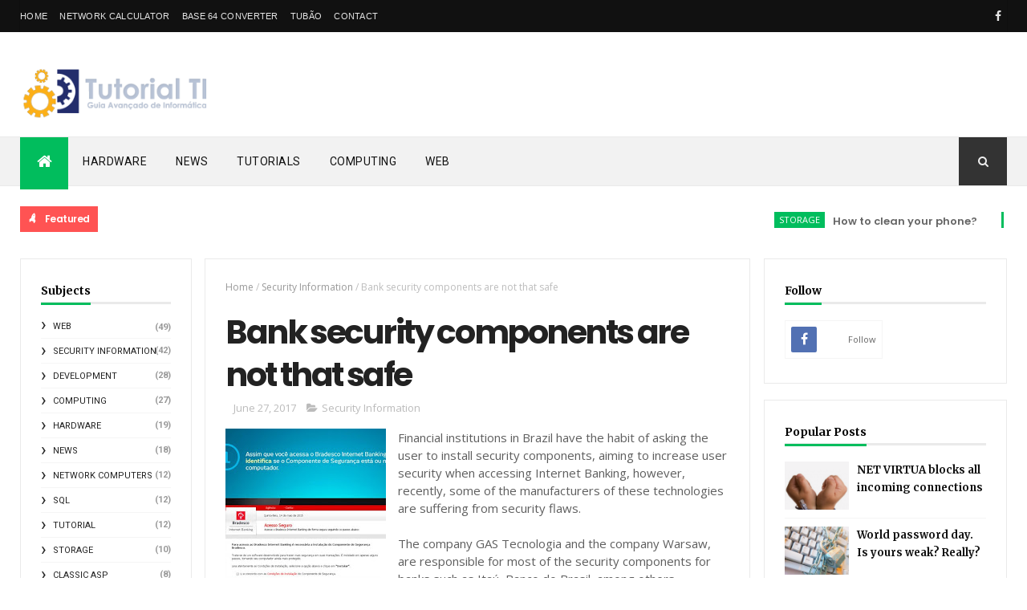

--- FILE ---
content_type: text/html; charset=utf-8
request_url: https://www.google.com/recaptcha/api2/aframe
body_size: 270
content:
<!DOCTYPE HTML><html><head><meta http-equiv="content-type" content="text/html; charset=UTF-8"></head><body><script nonce="D6439GB2A_VjQR6oW6wPCQ">/** Anti-fraud and anti-abuse applications only. See google.com/recaptcha */ try{var clients={'sodar':'https://pagead2.googlesyndication.com/pagead/sodar?'};window.addEventListener("message",function(a){try{if(a.source===window.parent){var b=JSON.parse(a.data);var c=clients[b['id']];if(c){var d=document.createElement('img');d.src=c+b['params']+'&rc='+(localStorage.getItem("rc::a")?sessionStorage.getItem("rc::b"):"");window.document.body.appendChild(d);sessionStorage.setItem("rc::e",parseInt(sessionStorage.getItem("rc::e")||0)+1);localStorage.setItem("rc::h",'1768951980397');}}}catch(b){}});window.parent.postMessage("_grecaptcha_ready", "*");}catch(b){}</script></body></html>

--- FILE ---
content_type: text/javascript; charset=UTF-8
request_url: https://www.tutorialti.com/feeds/posts/default/-/Security%20Information?alt=json-in-script&max-results=3&callback=jQuery1110024473154830784627_1768951973187&_=1768951973188
body_size: 7658
content:
// API callback
jQuery1110024473154830784627_1768951973187({"version":"1.0","encoding":"UTF-8","feed":{"xmlns":"http://www.w3.org/2005/Atom","xmlns$openSearch":"http://a9.com/-/spec/opensearchrss/1.0/","xmlns$blogger":"http://schemas.google.com/blogger/2008","xmlns$georss":"http://www.georss.org/georss","xmlns$gd":"http://schemas.google.com/g/2005","xmlns$thr":"http://purl.org/syndication/thread/1.0","id":{"$t":"tag:blogger.com,1999:blog-1857698461921954806"},"updated":{"$t":"2025-11-05T09:45:03.172-08:00"},"category":[{"term":"Web"},{"term":"Security Information"},{"term":"Development"},{"term":"Computing"},{"term":"Hardware"},{"term":"News"},{"term":"Network Computers"},{"term":"SQL"},{"term":"Tutorial"},{"term":"Storage"},{"term":"Classic ASP"},{"term":"Cryptocurrency"},{"term":"Android"},{"term":"Infrastructure"},{"term":"Java"},{"term":"Linux"},{"term":"Virtualization"},{"term":"Front-End"},{"term":"Technology"},{"term":"Applications"},{"term":"Artificial intelligence"},{"term":"Blockchain"},{"term":"Hacking"},{"term":"Microsoft"},{"term":"Weblogic"}],"title":{"type":"text","$t":"Tutorial TI - Information Technology"},"subtitle":{"type":"html","$t":"Information Technology Website"},"link":[{"rel":"http://schemas.google.com/g/2005#feed","type":"application/atom+xml","href":"http:\/\/www.tutorialti.com\/feeds\/posts\/default"},{"rel":"self","type":"application/atom+xml","href":"http:\/\/www.blogger.com\/feeds\/1857698461921954806\/posts\/default\/-\/Security+Information?alt=json-in-script\u0026max-results=3"},{"rel":"alternate","type":"text/html","href":"http:\/\/www.tutorialti.com\/search\/label\/Security%20Information"},{"rel":"hub","href":"http://pubsubhubbub.appspot.com/"},{"rel":"next","type":"application/atom+xml","href":"http:\/\/www.blogger.com\/feeds\/1857698461921954806\/posts\/default\/-\/Security+Information\/-\/Security+Information?alt=json-in-script\u0026start-index=4\u0026max-results=3"}],"author":[{"name":{"$t":"Aristóteles Machado"},"uri":{"$t":"http:\/\/www.blogger.com\/profile\/03034196622682176395"},"email":{"$t":"noreply@blogger.com"},"gd$image":{"rel":"http://schemas.google.com/g/2005#thumbnail","width":"32","height":"32","src":"\/\/blogger.googleusercontent.com\/img\/b\/R29vZ2xl\/AVvXsEi2Cke8v9DDhIaS5ynpcuvrvkIc-hcfYRh9qlXgmAePoQ97CcGqDUnaesWi9_FlMM6Y8grRVxOKGPyOIES0svckYXaZq3QSKjkNyjNb9PeDCpNf5jdsVZxlVoooqWrI2Q\/s113\/unnamed.jpg"}}],"generator":{"version":"7.00","uri":"http://www.blogger.com","$t":"Blogger"},"openSearch$totalResults":{"$t":"42"},"openSearch$startIndex":{"$t":"1"},"openSearch$itemsPerPage":{"$t":"3"},"entry":[{"id":{"$t":"tag:blogger.com,1999:blog-1857698461921954806.post-3156461229175639203"},"published":{"$t":"2020-12-04T03:16:00.000-08:00"},"updated":{"$t":"2021-01-05T13:31:25.128-08:00"},"category":[{"scheme":"http://www.blogger.com/atom/ns#","term":"Security Information"}],"title":{"type":"text","$t":"What is CVE?"},"content":{"type":"html","$t":"\u003Cdiv class=\"separator\" style=\"clear: both; text-align: center;\"\u003E\u003Ca href=\"https:\/\/blogger.googleusercontent.com\/img\/b\/R29vZ2xl\/AVvXsEg9DOYvqM3DE6bczMvGUD8o4AzogfWSy0DSdCE5xJrLcpXynMJyfHXQi_t54rDlsTCpNlbNayiDYX8ckigNXq0IC4Kv7cGEp_nO_jHDZaCn1S3X3jNDDDm2FhGbUNJRxvNFEd5JIzzpIg\/\" style=\"margin-left: 1em; margin-right: 1em;\"\u003E\u003Cimg alt=\"Hacker\" data-original-height=\"640\" data-original-width=\"960\" height=\"426\" src=\"https:\/\/blogger.googleusercontent.com\/img\/b\/R29vZ2xl\/AVvXsEg9DOYvqM3DE6bczMvGUD8o4AzogfWSy0DSdCE5xJrLcpXynMJyfHXQi_t54rDlsTCpNlbNayiDYX8ckigNXq0IC4Kv7cGEp_nO_jHDZaCn1S3X3jNDDDm2FhGbUNJRxvNFEd5JIzzpIg\/w640-h426\/image.png\" width=\"640\" \/\u003E\u003C\/a\u003E\u003C\/div\u003E\u003Cbr \/\u003E\u003Cdiv\u003E\u003Cdiv\u003ECVE, also known as \"Common Vulnerabilities and Exposures\" or \"Common Vulnerabilities and Exposures\" is a list of common information security vulnerabilities identified for public knowledge.\u003C\/div\u003E\u003Cdiv\u003E\u003Cbr \/\u003E\u003C\/div\u003E\u003Cdiv\u003EThe information is issued in reports containing the description of security flaws in computer systems, computing, including a summary of how to mitigate risks and apply corrections.\u003C\/div\u003E\u003Cdiv\u003E\u003Cbr \/\u003E\u003C\/div\u003E\u003Cdiv\u003EKeeping an eye on the reports released, it is essential to know if there may be any risk to the organization and company you work for.\u003C\/div\u003E\u003Cdiv\u003E\u003Cbr \/\u003E\u003C\/div\u003E\u003Cdiv\u003ECurrently, CVE has a total of 145,389 security reports issued at the time of writing, and constantly issue new reports as soon as flaws are found.\u003C\/div\u003E\u003Cdiv\u003E\u003Cbr \/\u003E\u003C\/div\u003E\u003Cdiv\u003EUsually as soon as the fault is found, until there is a definitive correction, the report is not issued, due to a zero day failure, that if there is no correction, other hackers may end up exploring the failure scenarios with the information disclosed, and many of the items released are generally found by security research institutes that are working in exchange for receiving awards in identifying proven flaws.\u003C\/div\u003E\u003Cdiv\u003E\u003Cbr \/\u003E\u003C\/div\u003E\u003Cdiv\u003ECVE was launched in 1999 to centralize information on system failures, and before CVE, several decentralized proprietary tools and reports on common failures were emerging that were not so easy to track. From the centralization of reports, it became easier for everyone to communicate and for everyone to be aware of the risks at the same time, adjusting their systems in time before major risks occur.\u003C\/div\u003E\u003C\/div\u003E\u003Cdiv\u003E\u003Cbr \/\u003E\u003C\/div\u003E\u003Cdiv\u003ESee more about CVE at:\u0026nbsp;\u003Ca href=\"https:\/\/cve.mitre.org\/about\/\"\u003Ehttps:\/\/cve.mitre.org\/about\/\u003C\/a\u003E\u003C\/div\u003E"},"link":[{"rel":"replies","type":"application/atom+xml","href":"http:\/\/www.tutorialti.com\/feeds\/3156461229175639203\/comments\/default","title":"Post Comments"},{"rel":"replies","type":"text/html","href":"http:\/\/www.tutorialti.com\/2020\/12\/o-que-e-cve.html#comment-form","title":"0 Comments"},{"rel":"edit","type":"application/atom+xml","href":"http:\/\/www.blogger.com\/feeds\/1857698461921954806\/posts\/default\/3156461229175639203"},{"rel":"self","type":"application/atom+xml","href":"http:\/\/www.blogger.com\/feeds\/1857698461921954806\/posts\/default\/3156461229175639203"},{"rel":"alternate","type":"text/html","href":"http:\/\/www.tutorialti.com\/2020\/12\/o-que-e-cve.html","title":"What is CVE?"}],"author":[{"name":{"$t":"Aristóteles Machado"},"uri":{"$t":"http:\/\/www.blogger.com\/profile\/03034196622682176395"},"email":{"$t":"noreply@blogger.com"},"gd$image":{"rel":"http://schemas.google.com/g/2005#thumbnail","width":"32","height":"32","src":"\/\/blogger.googleusercontent.com\/img\/b\/R29vZ2xl\/AVvXsEi2Cke8v9DDhIaS5ynpcuvrvkIc-hcfYRh9qlXgmAePoQ97CcGqDUnaesWi9_FlMM6Y8grRVxOKGPyOIES0svckYXaZq3QSKjkNyjNb9PeDCpNf5jdsVZxlVoooqWrI2Q\/s113\/unnamed.jpg"}}],"media$thumbnail":{"xmlns$media":"http://search.yahoo.com/mrss/","url":"https:\/\/blogger.googleusercontent.com\/img\/b\/R29vZ2xl\/AVvXsEg9DOYvqM3DE6bczMvGUD8o4AzogfWSy0DSdCE5xJrLcpXynMJyfHXQi_t54rDlsTCpNlbNayiDYX8ckigNXq0IC4Kv7cGEp_nO_jHDZaCn1S3X3jNDDDm2FhGbUNJRxvNFEd5JIzzpIg\/s72-w640-h426-c\/image.png","height":"72","width":"72"},"thr$total":{"$t":"0"}},{"id":{"$t":"tag:blogger.com,1999:blog-1857698461921954806.post-4791210696508942260"},"published":{"$t":"2020-12-03T04:04:00.000-08:00"},"updated":{"$t":"2021-01-05T13:32:40.163-08:00"},"category":[{"scheme":"http://www.blogger.com/atom/ns#","term":"Hacking"},{"scheme":"http://www.blogger.com/atom/ns#","term":"Security Information"}],"title":{"type":"text","$t":"Hurry is the enemy of perfection, and can endanger systems of all kinds"},"content":{"type":"html","$t":"\u003Cdiv class=\"separator\" style=\"clear: both; text-align: center;\"\u003E\u003Ca href=\"https:\/\/blogger.googleusercontent.com\/img\/b\/R29vZ2xl\/AVvXsEgYSeV0Biqe9c-MVAOgOLKbzO4qWt9wwUrvRqNDoXCNa5VCpuXD0SrpduUhci25n_LiGdpFSNUIiWJcUSlXLgt_XXOyC7HHwsUSaiAPuYFsN45lbwA60Fa3SGoJUgjOCj_vx64ntK6x6Q\/\" style=\"margin-left: 1em; margin-right: 1em;\"\u003E\u003Cimg alt=\"Security\" data-original-height=\"640\" data-original-width=\"960\" height=\"426\" src=\"https:\/\/blogger.googleusercontent.com\/img\/b\/R29vZ2xl\/AVvXsEgYSeV0Biqe9c-MVAOgOLKbzO4qWt9wwUrvRqNDoXCNa5VCpuXD0SrpduUhci25n_LiGdpFSNUIiWJcUSlXLgt_XXOyC7HHwsUSaiAPuYFsN45lbwA60Fa3SGoJUgjOCj_vx64ntK6x6Q\/w640-h426\/image.png\" width=\"640\" \/\u003E\u003C\/a\u003E\u003C\/div\u003E\u003Cbr \/\u003E\u003Cdiv\u003E\u003Cdiv\u003EIn the past few days, the focus on security has never been more evident than it is today. What is the company that has a product or service, that has at least some website, application, or something related that does not think in some way about digital security?\u003C\/div\u003E\u003Cdiv\u003E\u003Cbr \/\u003E\u003C\/div\u003E\u003Cdiv\u003EMany times, we see attacks on the Superior Electoral Court (TSE), and the risk that hackers are accessing confidential data of people, the government, among others, but where is the security in this issue?\u003C\/div\u003E\u003Cdiv\u003E\u003Cbr \/\u003E\u003C\/div\u003E\u003Cdiv\u003EWe need to think about security as much as possible, and how to protect our applications against actions of this type, however, it is also common to see that in Brazil we do not have a clear organization in project development so that we can move forward and conquer new steps towards security, and deadlines and dates are at risk that projects will not be delivered on time.\u003C\/div\u003E\u003Cdiv\u003E\u003Cbr \/\u003E\u003C\/div\u003E\u003Cdiv\u003EProgrammers and developers pressured to develop something in a short time, or that has already burst, often ends up doing wrong things, either in a hurry, an obvious enemy of perfection, or also because the selected team is not an expert on the product you are working on, that is, a team is placed that has never worked with a certain framework and charges a deadline.\u003C\/div\u003E\u003Cdiv\u003E\u003Cbr \/\u003E\u003C\/div\u003E\u003Cdiv\u003ECertainly, in recent times, in the midst of the Covid-19 pandemic, companies in the area of ​​technology are making huge efforts in search of updating applications, websites, and containing attacks, halting numerous attempts at unauthorized access, as well as trying to mitigate wiping the ice in the accesses caused by false positive. In other words, so much safety equipment is put on, millions are spent trying to mitigate the development failure that was made in haste to meet some deadline demand.\u003C\/div\u003E\u003Cdiv\u003E\u003Cbr \/\u003E\u003C\/div\u003E\u003Cdiv\u003EDeadline is the enemy of a good system, and of course, a good system made to perfection, in theory, you don't need any security system in front of you to inspect anything, after all, you work in an armored way in your own architecture, but it is Of course, dreaming about it is currently utopia, because we cannot count on the development team always having enough time to develop everything in the right way. Errors do occur, and many errors do occur.\u003C\/div\u003E\u003Cdiv\u003E\u003Cbr \/\u003E\u003C\/div\u003E\u003Cdiv\u003EThe risk for the company is that the cost of data leakage can cost customers who may simply be afraid to create a register, buy something, or invest their money and not see their return. A risk of an attack, of a successful exploitation, can be a nightmare for any organization in any sector of the economy.\u003C\/div\u003E\u003Cdiv\u003E\u003Cbr \/\u003E\u003C\/div\u003E\u003Cdiv\u003EDeadlines, disqualified teams that act on a front, and end up dealing with other fronts in an unknown knowledge domain, can put both the quality of the project delivery at risk, as well as putting the company at risk of data exposure, all as a goal to meet a marketing deadline, which does not understand anything about security, and when the failure explodes, they will blame the technology area.\u003C\/div\u003E\u003Cdiv\u003E\u003Cbr \/\u003E\u003C\/div\u003E\u003Cdiv\u003ETake the case of TSE, where votes in the first round of municipal elections had problems with their \"supercomputer\", but lack information about it, saying only that it was a failure at \"Oracle\". Let's assume that the application is extremely secure, did you not predict that it could have a DDoS attack? And if so, didn't you think of a firewall layer to simply reject these packets? How about making these packets wait for a response in a firewall disguised as a system, causing it to take 2, 3, 10 seconds to respond?\u003C\/div\u003E\u003Cdiv\u003E\u003Cbr \/\u003E\u003C\/div\u003E\u003Cdiv\u003EYou see, you have an application that answers port 80, and it processes the data, and responds to it. You can very well put a firewall in front of you on port 80, both for filtering packets and for encapsulating the site's SSL certificate, making an encrypted port-forward and opening only port 443 on the internet.\u003C\/div\u003E\u003Cdiv\u003E\u003Cbr \/\u003E\u003C\/div\u003E\u003Cdiv\u003EYou receive thousands of SSL requests on port 443, this forces the firewall to perform a handshake and process the SSL header, only then to establish communication, but how about you make an application that before arriving on port 443 does a sequencing of packet sending for doors such as a key scheme, for example:\u003C\/div\u003E\u003Cdiv\u003E\u003Cbr \/\u003E\u003C\/div\u003E\u003Cdiv\u003EFictitious IP address 1.2.3.4 made a request on port 443, but before that, this client application made calls on port 32100, 32200 and 32556 containing a kind of \"ping\".\u003C\/div\u003E\u003Cdiv\u003E\u003Cbr \/\u003E\u003C\/div\u003E\u003Cdiv\u003ECan you consider allowing access to port 443 for all servers that were listed in the port calls above? There, we have a more complex scenario to be attacked, after all, the attacker not only needs to know what is the application's IP address, which port, but also try to find out what are the other ports, and other sequences to get the proper release on the firewall and get through the restrictions.\u003C\/div\u003E\u003Cdiv\u003E\u003Cbr \/\u003E\u003C\/div\u003E\u003Cdiv\u003EBut who thinks of making a security system in Brazil? Certainly someone who says he wants a more beautiful icon, a color screen, and says with a full chest that \"our system doesn’t.\u003C\/div\u003E\u003C\/div\u003E"},"link":[{"rel":"replies","type":"application/atom+xml","href":"http:\/\/www.tutorialti.com\/feeds\/4791210696508942260\/comments\/default","title":"Post Comments"},{"rel":"replies","type":"text/html","href":"http:\/\/www.tutorialti.com\/2020\/12\/pressa-e-inimiga-da-perfeicao-e-pode.html#comment-form","title":"0 Comments"},{"rel":"edit","type":"application/atom+xml","href":"http:\/\/www.blogger.com\/feeds\/1857698461921954806\/posts\/default\/4791210696508942260"},{"rel":"self","type":"application/atom+xml","href":"http:\/\/www.blogger.com\/feeds\/1857698461921954806\/posts\/default\/4791210696508942260"},{"rel":"alternate","type":"text/html","href":"http:\/\/www.tutorialti.com\/2020\/12\/pressa-e-inimiga-da-perfeicao-e-pode.html","title":"Hurry is the enemy of perfection, and can endanger systems of all kinds"}],"author":[{"name":{"$t":"Aristóteles Machado"},"uri":{"$t":"http:\/\/www.blogger.com\/profile\/03034196622682176395"},"email":{"$t":"noreply@blogger.com"},"gd$image":{"rel":"http://schemas.google.com/g/2005#thumbnail","width":"32","height":"32","src":"\/\/blogger.googleusercontent.com\/img\/b\/R29vZ2xl\/AVvXsEi2Cke8v9DDhIaS5ynpcuvrvkIc-hcfYRh9qlXgmAePoQ97CcGqDUnaesWi9_FlMM6Y8grRVxOKGPyOIES0svckYXaZq3QSKjkNyjNb9PeDCpNf5jdsVZxlVoooqWrI2Q\/s113\/unnamed.jpg"}}],"media$thumbnail":{"xmlns$media":"http://search.yahoo.com/mrss/","url":"https:\/\/blogger.googleusercontent.com\/img\/b\/R29vZ2xl\/AVvXsEgYSeV0Biqe9c-MVAOgOLKbzO4qWt9wwUrvRqNDoXCNa5VCpuXD0SrpduUhci25n_LiGdpFSNUIiWJcUSlXLgt_XXOyC7HHwsUSaiAPuYFsN45lbwA60Fa3SGoJUgjOCj_vx64ntK6x6Q\/s72-w640-h426-c\/image.png","height":"72","width":"72"},"thr$total":{"$t":"0"}},{"id":{"$t":"tag:blogger.com,1999:blog-1857698461921954806.post-4091627991002109938"},"published":{"$t":"2018-12-24T06:03:00.000-08:00"},"updated":{"$t":"2021-01-05T14:08:54.238-08:00"},"category":[{"scheme":"http://www.blogger.com/atom/ns#","term":"Security Information"}],"title":{"type":"text","$t":"Information Security, far beyond Proxy, Firewall, and: computers."},"content":{"type":"html","$t":"\u003Cdiv class=\"separator\" style=\"clear: both; text-align: center;\"\u003E\u003C\/div\u003E\u003Ca href=\"https:\/\/blogger.googleusercontent.com\/img\/b\/R29vZ2xl\/AVvXsEhOTLxxHfWhApR88THYL5RiFJnwuEwzv8KVS_zESDahruDgw7NL_fFOCtBMnLeiAtYbqitHBftvfksqdbArTcTLlRyNvGqZxAGLpGK_9HOtr5PNhy6jolWUkwo0I6zTUa-Zqg_u9KMOig\/s1600\/bernard-hermant-590572-unsplash.jpg\" style=\"clear: left; float: left; margin-bottom: 1em; margin-right: 1em;\"\u003E\u003Cimg border=\"0\" data-original-height=\"983\" data-original-width=\"983\" height=\"200\" src=\"https:\/\/blogger.googleusercontent.com\/img\/b\/R29vZ2xl\/AVvXsEhOTLxxHfWhApR88THYL5RiFJnwuEwzv8KVS_zESDahruDgw7NL_fFOCtBMnLeiAtYbqitHBftvfksqdbArTcTLlRyNvGqZxAGLpGK_9HOtr5PNhy6jolWUkwo0I6zTUa-Zqg_u9KMOig\/s200\/bernard-hermant-590572-unsplash.jpg\" width=\"200\" \/\u003E\u003C\/a\u003EMost of the time, we associate the \"Information Security\" area as just another department that takes care of security items on the computer network of some company, or several companies, installing some devices, and \"done\".\u003Cdiv\u003E\u003Cbr \/\u003E\u003C\/div\u003E\u003Cdiv\u003EBut information security is much more than just a firewall, a content intercepting proxy, an email that collects and filters data for analysis, and any type of network or computer control.\u003C\/div\u003E\u003Cdiv\u003E\u003Cbr \/\u003E\u003C\/div\u003E\u003Cdiv\u003EDiscover the most basic information security needed for any company, outside of computers.\u003C\/div\u003E\u003Cdiv\u003E\u003Cbr \/\u003E\u003C\/div\u003E\u003Cdiv\u003E\u003Cbr \/\u003E\u003C\/div\u003E\u003Ch3 style=\"text-align: left;\"\u003EInformation security outside the network\u003C\/h3\u003E\u003Cdiv\u003EThere are several security controls, and all of them are aimed at information security, however, information security is an area that studies a way to protect data and information from being accessible and limited only to those who can access it.\u003C\/div\u003E\u003Cdiv\u003E\u003Cbr \/\u003E\u003C\/div\u003E\u003Cdiv\u003ECurrently, data and information in general are on computers, but it was not always so; and, there is information that is protected with somewhat unusual controls, which is simply on the basis of saying that there is a certain control, defining penalties related to it, even if this control does not actually exist.\u003C\/div\u003E\u003Cdiv\u003E\u003Cbr \/\u003E\u003C\/div\u003E\u003Ch3 style=\"text-align: left;\"\u003EMost problems start here\u003C\/h3\u003E\u003Cdiv\u003EMost companies know that people with privileged information are the ones most likely to leak, or even take advantage of them to gain advantages, and the fraud work starts inside companies, watching employees; even if the IP address originating from the action is from China, recorded in the log of the incredible \"Bluecoat\" that logs any transaction.\u003C\/div\u003E\u003Cdiv\u003E\u003Cbr \/\u003E\u003C\/div\u003E\u003Cdiv\u003EIt is much more likely that you are an employee, or someone who has previously worked at the company, to be able to defraud records, data, embezzling resources for any reason whatsoever, including emotional, greed, or even revenge.\u003C\/div\u003E\u003Cdiv\u003E\u003Cbr \/\u003E\u003C\/div\u003E\u003Cdiv\u003EThe controls that can fire you for cause, even without existing\u003C\/div\u003E\u003Cdiv\u003ESome approaches adopted are the disclosure and diffusion that there are security and audit controls in the systems, which verify the integrity of the data to prevent fraud by employees, analyzing enrollments, and actions taken; the famous \"fake\" security camera, which is visible there, but it is hollow, has nothing inside; even so, no one really knows if it is a camera or not, and when in doubt, everyone behaves as if it were a camera.\u003C\/div\u003E\u003Cdiv\u003E\u003Cbr \/\u003E\u003C\/div\u003E\u003Cdiv\u003EGenerally, these controls are treated in an extremely confidential manner, such as: \"by the company's information security standard, the information in this control cannot be disclosed\".\u003C\/div\u003E\u003Cdiv\u003E\u003Cbr \/\u003E\u003C\/div\u003E\u003Cdiv\u003ENot even top management can have this information, because information security is in fact a size of the top management of a company, and it has, and cannot have, any link with employees.\u003C\/div\u003E\u003Cdiv\u003E\u003Cbr \/\u003E\u003C\/div\u003E\u003Cdiv\u003EBased on whether or not there is any actual physical control, just the fact that all employees are aware of \"such an audit\" and its related punishments, this becomes a security control, and is considered by some psychologists, one of the most efficient; because everyone who works knows that they may one day be caught, and they may be fired for cause.\u003C\/div\u003E\u003Cdiv\u003E\u003Cbr \/\u003E\u003C\/div\u003E\u003Ch3 style=\"text-align: left;\"\u003EProtect information without computers\u003C\/h3\u003E\u003Cdiv\u003ELet's think about a hypothesis that you have certain information that is extremely confidential, and you are in the year 1450, there are no computers, tablets, networks, not even cell phones. This information is extremely confidential and you need to keep it in maximum security, because after all, it is a \"treasure map\", something that has extreme value.\u003C\/div\u003E\u003Cdiv\u003E\u003Cbr \/\u003E\u003C\/div\u003E\u003Cdiv\u003ESo that this information does not fall into the wrong hands, you have chests, keys, you can bury, or separate and divide and spread in various places. But, if the information is so confidential, we have to think about the following principle of information security:\u003C\/div\u003E\u003Cdiv\u003E\u003Cbr \/\u003E\u003C\/div\u003E\u003Cdiv\u003E- Confidentiality\u003C\/div\u003E\u003Cdiv\u003E- Integrity\u003C\/div\u003E\u003Cdiv\u003E- Availability\u003C\/div\u003E\u003Cdiv\u003E\u003Cbr \/\u003E\u003C\/div\u003E\u003Cdiv\u003ELet's check if our information is safe.\u003C\/div\u003E\u003Cdiv\u003E\u003Cbr \/\u003E\u003C\/div\u003E\u003Ch3 style=\"text-align: left;\"\u003EConfidentiality, Integrity and Availability.\u003C\/h3\u003E\u003Cdiv\u003E\u003Cdiv\u003EHow to keep this information so important, confidential, which is the guarantee that only specific people will be able to access it? Perhaps in 1450, writing partially guaranteed confidentiality, since many people did not know how to read and write; but it did not prevent others with knowledge from having access.\u003C\/div\u003E\u003Cdiv\u003E\u003Cbr \/\u003E\u003C\/div\u003E\u003Cdiv\u003EPassing on information only to loved ones in the family can be an option, always educating children to never speak certain information. Supposing it is a chest buried inside the house, but to open it, I would need the keys, which are scattered throughout the house.\u003C\/div\u003E\u003Cdiv\u003E\u003Cbr \/\u003E\u003C\/div\u003E\u003Cdiv\u003EIf you have several children, and you cannot trust all of them at the same time, the ideal is to pass on to each one the location of one of the keys, stating that he can never reveal to others where the key is.\u003C\/div\u003E\u003Cdiv\u003E\u003Cbr \/\u003E\u003C\/div\u003E\u003Cdiv\u003EAssuming there are 3 siblings, if one tells the others the location of the key, and the others tell the location of the keys, at some point in the family there is a betrayal, someone can take all the keys, and stop the information alone and run away. .\u003C\/div\u003E\u003Cdiv\u003E\u003Cbr \/\u003E\u003C\/div\u003E\u003Cdiv\u003EWhat is the punishment if you talk about the key? Being locked in the \"dungeon\", just daring to speak the location of the key that has been entrusted to you; and the immediate exchange of the location of the key that was disclosed.\u003C\/div\u003E\u003Cdiv\u003E\u003Cbr \/\u003E\u003C\/div\u003E\u003Cdiv\u003EThe punishment and division of the contents, and this exchange of places of the key when revealed, also guarantees not only confidentiality, but also integrity. One of the security controls is \"if it becomes known that you have told someone else where the key is, you will be punished for being arrested\". The security control then is something that you may or may not have, but that guarantees by itself that the fact occurs.\u003C\/div\u003E\u003Cdiv\u003E\u003Cbr \/\u003E\u003C\/div\u003E\u003Cdiv\u003EThe fact of \"hearing someone talking about the key, and not talking about what they saw, becomes an accomplice in the act\", and will also have its punishment. There, a more secure link is closed, with the second security control.\u003C\/div\u003E\u003Cdiv\u003E\u003Cbr \/\u003E\u003C\/div\u003E\u003Cdiv\u003EAnd if any of the brothers are arrested, and killed, how will they find the key? The father holds the information for all the keys; but it will need to create some health and availability control for the information. Passing part of the information where one of the keys is to a third party that nobody knows about, and this information is worthless to this third party, may be an option.\u003C\/div\u003E\u003Cdiv\u003E\u003Cbr \/\u003E\u003C\/div\u003E\u003Cdiv\u003E\u003Cbr \/\u003E\u003C\/div\u003E\u003Ch3 style=\"text-align: left;\"\u003EInformation security beyond network controls\u003C\/h3\u003E\u003Cdiv\u003EWhen someone tells you: You talk about information security, but don't teach anything about McAfee, Squid Proxy, Linux, NTFS permissions, Bluecoat, IPS and IDS, Snort, Microsoft Exchange, Google G-Suite, and policy settings for e- mails, and other security controls, just think with yourself that these are just controls that guarantee perhaps a minimum of security, derisory for the global context of what the \"Information Security\" principle is really, which is to guarantee confidentiality , integrity and availability, no matter how.\u003C\/div\u003E\u003Cdiv\u003E\u003Cbr \/\u003E\u003C\/div\u003E\u003Cdiv\u003EIt doesn't matter whether it's on parchment scattered in bottles by the sea, chests with keys scattered somewhere, or a treasure map, or in the age of quantum computing, in the future, where the use of \"lack of knowledge\" is a kind of security control, like the interlinked link of atoms, which nobody knows exactly how it works, but it is known that if it is intercepted in any way, the results will be shuffled and inaccessible, breaking the link.\u003C\/div\u003E\u003Cdiv\u003E\u003Cbr \/\u003E\u003C\/div\u003E\u003Cdiv\u003EInformation security is on the rise, with countless data leak scandals from large companies, such as Google, Facebook, etc., if paying attention to the principles is more than paramount, it is essential to be able to actually protect valuable information. Look out of the ordinary to be a real expert.\u003C\/div\u003E\u003C\/div\u003E"},"link":[{"rel":"replies","type":"application/atom+xml","href":"http:\/\/www.tutorialti.com\/feeds\/4091627991002109938\/comments\/default","title":"Post Comments"},{"rel":"replies","type":"text/html","href":"http:\/\/www.tutorialti.com\/2018\/12\/seguranca-da-informacao-muito-alem-de.html#comment-form","title":"0 Comments"},{"rel":"edit","type":"application/atom+xml","href":"http:\/\/www.blogger.com\/feeds\/1857698461921954806\/posts\/default\/4091627991002109938"},{"rel":"self","type":"application/atom+xml","href":"http:\/\/www.blogger.com\/feeds\/1857698461921954806\/posts\/default\/4091627991002109938"},{"rel":"alternate","type":"text/html","href":"http:\/\/www.tutorialti.com\/2018\/12\/seguranca-da-informacao-muito-alem-de.html","title":"Information Security, far beyond Proxy, Firewall, and: computers."}],"author":[{"name":{"$t":"Aristóteles Machado"},"uri":{"$t":"http:\/\/www.blogger.com\/profile\/03034196622682176395"},"email":{"$t":"noreply@blogger.com"},"gd$image":{"rel":"http://schemas.google.com/g/2005#thumbnail","width":"32","height":"32","src":"\/\/blogger.googleusercontent.com\/img\/b\/R29vZ2xl\/AVvXsEi2Cke8v9DDhIaS5ynpcuvrvkIc-hcfYRh9qlXgmAePoQ97CcGqDUnaesWi9_FlMM6Y8grRVxOKGPyOIES0svckYXaZq3QSKjkNyjNb9PeDCpNf5jdsVZxlVoooqWrI2Q\/s113\/unnamed.jpg"}}],"media$thumbnail":{"xmlns$media":"http://search.yahoo.com/mrss/","url":"https:\/\/blogger.googleusercontent.com\/img\/b\/R29vZ2xl\/AVvXsEhOTLxxHfWhApR88THYL5RiFJnwuEwzv8KVS_zESDahruDgw7NL_fFOCtBMnLeiAtYbqitHBftvfksqdbArTcTLlRyNvGqZxAGLpGK_9HOtr5PNhy6jolWUkwo0I6zTUa-Zqg_u9KMOig\/s72-c\/bernard-hermant-590572-unsplash.jpg","height":"72","width":"72"},"thr$total":{"$t":"0"}}]}});

--- FILE ---
content_type: text/javascript; charset=UTF-8
request_url: https://www.tutorialti.com/feeds/posts/default/-/News?alt=json-in-script&max-results=4&callback=jQuery1110024473154830784627_1768951973189&_=1768951973190
body_size: 10495
content:
// API callback
jQuery1110024473154830784627_1768951973189({"version":"1.0","encoding":"UTF-8","feed":{"xmlns":"http://www.w3.org/2005/Atom","xmlns$openSearch":"http://a9.com/-/spec/opensearchrss/1.0/","xmlns$blogger":"http://schemas.google.com/blogger/2008","xmlns$georss":"http://www.georss.org/georss","xmlns$gd":"http://schemas.google.com/g/2005","xmlns$thr":"http://purl.org/syndication/thread/1.0","id":{"$t":"tag:blogger.com,1999:blog-1857698461921954806"},"updated":{"$t":"2025-11-05T09:45:03.172-08:00"},"category":[{"term":"Web"},{"term":"Security Information"},{"term":"Development"},{"term":"Computing"},{"term":"Hardware"},{"term":"News"},{"term":"Network Computers"},{"term":"SQL"},{"term":"Tutorial"},{"term":"Storage"},{"term":"Classic ASP"},{"term":"Cryptocurrency"},{"term":"Android"},{"term":"Infrastructure"},{"term":"Java"},{"term":"Linux"},{"term":"Virtualization"},{"term":"Front-End"},{"term":"Technology"},{"term":"Applications"},{"term":"Artificial intelligence"},{"term":"Blockchain"},{"term":"Hacking"},{"term":"Microsoft"},{"term":"Weblogic"}],"title":{"type":"text","$t":"Tutorial TI - Information Technology"},"subtitle":{"type":"html","$t":"Information Technology Website"},"link":[{"rel":"http://schemas.google.com/g/2005#feed","type":"application/atom+xml","href":"http:\/\/www.tutorialti.com\/feeds\/posts\/default"},{"rel":"self","type":"application/atom+xml","href":"http:\/\/www.blogger.com\/feeds\/1857698461921954806\/posts\/default\/-\/News?alt=json-in-script\u0026max-results=4"},{"rel":"alternate","type":"text/html","href":"http:\/\/www.tutorialti.com\/search\/label\/News"},{"rel":"hub","href":"http://pubsubhubbub.appspot.com/"},{"rel":"next","type":"application/atom+xml","href":"http:\/\/www.blogger.com\/feeds\/1857698461921954806\/posts\/default\/-\/News\/-\/News?alt=json-in-script\u0026start-index=5\u0026max-results=4"}],"author":[{"name":{"$t":"Aristóteles Machado"},"uri":{"$t":"http:\/\/www.blogger.com\/profile\/03034196622682176395"},"email":{"$t":"noreply@blogger.com"},"gd$image":{"rel":"http://schemas.google.com/g/2005#thumbnail","width":"32","height":"32","src":"\/\/blogger.googleusercontent.com\/img\/b\/R29vZ2xl\/AVvXsEi2Cke8v9DDhIaS5ynpcuvrvkIc-hcfYRh9qlXgmAePoQ97CcGqDUnaesWi9_FlMM6Y8grRVxOKGPyOIES0svckYXaZq3QSKjkNyjNb9PeDCpNf5jdsVZxlVoooqWrI2Q\/s113\/unnamed.jpg"}}],"generator":{"version":"7.00","uri":"http://www.blogger.com","$t":"Blogger"},"openSearch$totalResults":{"$t":"18"},"openSearch$startIndex":{"$t":"1"},"openSearch$itemsPerPage":{"$t":"4"},"entry":[{"id":{"$t":"tag:blogger.com,1999:blog-1857698461921954806.post-6361259501380804033"},"published":{"$t":"2018-06-26T03:47:00.000-07:00"},"updated":{"$t":"2021-01-05T14:44:08.506-08:00"},"category":[{"scheme":"http://www.blogger.com/atom/ns#","term":"News"}],"title":{"type":"text","$t":"Mercado Livre raises ad rates again, starting July 2"},"content":{"type":"html","$t":"\u003Ca href=\"https:\/\/blogger.googleusercontent.com\/img\/b\/R29vZ2xl\/AVvXsEh2GNyVYXLQFMlF55JuEiQy0RcssPsKiOJl7MDtkFIn-ZWy1RnqIxN2F106YI9sJzYDEP57E3vEM4fzXafjgpEGggE5PacbUfSWGFrdxTmjeGn_tdvDzTZ7qiyKaIF1WiBv2N3iKMnK6w\/s1600\/Captura+de+Tela+2018-06-26+a%25CC%2580s+07.45.29.png\" style=\"clear: left; float: left; margin-bottom: 1em; margin-right: 1em;\"\u003E\u003Cimg border=\"0\" data-original-height=\"320\" data-original-width=\"320\" height=\"200\" src=\"https:\/\/blogger.googleusercontent.com\/img\/b\/R29vZ2xl\/AVvXsEh2GNyVYXLQFMlF55JuEiQy0RcssPsKiOJl7MDtkFIn-ZWy1RnqIxN2F106YI9sJzYDEP57E3vEM4fzXafjgpEGggE5PacbUfSWGFrdxTmjeGn_tdvDzTZ7qiyKaIF1WiBv2N3iKMnK6w\/s200\/Captura+de+Tela+2018-06-26+a%25CC%2580s+07.45.29.png\" width=\"200\" \/\u003E\u003C\/a\u003E\u003Cdiv\u003EMercado Livre, a free e-commerce site, where any individual can advertise products, in addition to retailers, increases the prices of ads to sellers again, and everyone will pay more for it, as the prices of the highest ads are reflected increasing product prices.\u003C\/div\u003E\u003Cdiv\u003E\u003Cbr \/\u003E\u003C\/div\u003E\u003Cdiv\u003EAs of the 2nd of July, all products advertised with values below R $ 120.00, will have an increase of R $ 5, different from the percentage practice previously applied.\u003C\/div\u003E\u003Cdiv\u003E\u003Cbr \/\u003E\u003C\/div\u003E\u003Cdiv\u003E\u003Cbr \/\u003E\u003C\/div\u003E\u003Cdiv\u003EWith this, adapters, connectors, and elements that cost cheaper than this, which generally cost R $ 3 or R $ 4, will be R $ 5 reais more expensive, that is, R $ 8 and R $ 9.\u003C\/div\u003E\u003Cbr \/\u003E\u003Cdiv class=\"separator\" style=\"clear: both; text-align: center;\"\u003E\u003Ca href=\"https:\/\/blogger.googleusercontent.com\/img\/b\/R29vZ2xl\/AVvXsEihi3GhnE3CNnFAXwn_rFbDd7jnTAK8cbF0DfuEtdUNIrRDk_M8jGgLqilHnlE4aq9Jx-XoGPMm2ICkFe0Y8VbN3sH3rOqU-Jf7IlZHWCdlC0kbERBVvC01W1f9LfPCYOC22wJSt4fKpA\/s1600\/Captura+de+Tela+2018-06-26+a%25CC%2580s+07.34.03.png\" style=\"margin-left: 1em; margin-right: 1em;\"\u003E\u003Cimg border=\"0\" data-original-height=\"449\" data-original-width=\"378\" height=\"320\" src=\"https:\/\/blogger.googleusercontent.com\/img\/b\/R29vZ2xl\/AVvXsEihi3GhnE3CNnFAXwn_rFbDd7jnTAK8cbF0DfuEtdUNIrRDk_M8jGgLqilHnlE4aq9Jx-XoGPMm2ICkFe0Y8VbN3sH3rOqU-Jf7IlZHWCdlC0kbERBVvC01W1f9LfPCYOC22wJSt4fKpA\/s320\/Captura+de+Tela+2018-06-26+a%25CC%2580s+07.34.03.png\" width=\"269\" \/\u003E\u003C\/a\u003E\u003C\/div\u003E\u003Cbr \/\u003E\u003Cdiv\u003EWe see that, despite the great progress that the site has made over the years, starting with the famous reputation system, right after the integration with the post office, Mercado Pago, and the paradigm shift in Internet product sales, the site now has the obvious mission to make money and profit from sales.\u003C\/div\u003E\u003Cdiv\u003E\u003Cbr \/\u003E\u003C\/div\u003E\u003Cdiv\u003EHowever, an 11% sales tax is already considered a tax absurd, and with the addition, low-value products will be obligatorily removed from the \"free\" virtual store, which went out of its initial purpose of being a truly free market and open for negotiations.\u003C\/div\u003E\u003Cdiv\u003E\u003Cbr \/\u003E\u003C\/div\u003E\u003Cdiv\u003EMeanwhile, the competitor OLX, is still a weak competitor, without reputation options, without a means of payment for products, and without integration with the post office, it is not a threat to the Free Market business.\u003C\/div\u003E\u003Cbr \/\u003E\u003Cdiv class=\"separator\" style=\"clear: both; text-align: center;\"\u003E\u003Ca href=\"https:\/\/blogger.googleusercontent.com\/img\/b\/R29vZ2xl\/AVvXsEhwBOVuvfHxi-OBkpUSs2xgdxYmx1m2ZJ2YY5dXx0kcl-rFZnRgAl0-ic23aA07vXvLZ6gHhf8VvUI1G2AAuRK-g7D0eOcbEd1Qwuf-wxR4ON35F2UQuHqjKFqNUTSSXQe2rTYi5s3rsw\/s1600\/Captura+de+Tela+2018-06-26+a%25CC%2580s+07.40.47.png\" style=\"margin-left: 1em; margin-right: 1em;\"\u003E\u003Cimg border=\"0\" data-original-height=\"509\" data-original-width=\"504\" height=\"320\" src=\"https:\/\/blogger.googleusercontent.com\/img\/b\/R29vZ2xl\/AVvXsEhwBOVuvfHxi-OBkpUSs2xgdxYmx1m2ZJ2YY5dXx0kcl-rFZnRgAl0-ic23aA07vXvLZ6gHhf8VvUI1G2AAuRK-g7D0eOcbEd1Qwuf-wxR4ON35F2UQuHqjKFqNUTSSXQe2rTYi5s3rsw\/s320\/Captura+de+Tela+2018-06-26+a%25CC%2580s+07.40.47.png\" width=\"316\" \/\u003E\u003C\/a\u003E\u003C\/div\u003E\u003Cdiv style=\"text-align: center;\"\u003E\u003Cbr \/\u003E\u003C\/div\u003E\u003Cdiv style=\"text-align: center;\"\u003E\u003Cbr \/\u003E\u003C\/div\u003E\u003Cdiv\u003EThe ads are free, and are more geared to being classified elements, than really an e-commerce of products.\u003C\/div\u003E\u003Cdiv\u003E\u003Cbr \/\u003E\u003C\/div\u003E\u003Cdiv\u003EUnlike Mercado Livre, where the buyer can only get in touch after buying, at OLX there is even a chat to talk to the seller, when and how he wants, without any commitment to buy or not.\u003C\/div\u003E\u003Cdiv\u003E\u003Cbr \/\u003E\u003C\/div\u003E\u003Cdiv\u003EIt is quite common to find products on OLX from sellers who say they make free advertising on Mercado Livre so that the person can trust the online purchase.\u003C\/div\u003E\u003Cdiv\u003E\u003Cbr \/\u003E\u003C\/div\u003E\u003Cdiv\u003EOLX also does not adopt the percentage policy, and charges a fixed amount for the ad.\u003C\/div\u003E"},"link":[{"rel":"replies","type":"application/atom+xml","href":"http:\/\/www.tutorialti.com\/feeds\/6361259501380804033\/comments\/default","title":"Post Comments"},{"rel":"replies","type":"text/html","href":"http:\/\/www.tutorialti.com\/2018\/06\/mercado-livre-aumenta-taxas-de-anuncios.html#comment-form","title":"0 Comments"},{"rel":"edit","type":"application/atom+xml","href":"http:\/\/www.blogger.com\/feeds\/1857698461921954806\/posts\/default\/6361259501380804033"},{"rel":"self","type":"application/atom+xml","href":"http:\/\/www.blogger.com\/feeds\/1857698461921954806\/posts\/default\/6361259501380804033"},{"rel":"alternate","type":"text/html","href":"http:\/\/www.tutorialti.com\/2018\/06\/mercado-livre-aumenta-taxas-de-anuncios.html","title":"Mercado Livre raises ad rates again, starting July 2"}],"author":[{"name":{"$t":"Aristóteles Machado"},"uri":{"$t":"http:\/\/www.blogger.com\/profile\/03034196622682176395"},"email":{"$t":"noreply@blogger.com"},"gd$image":{"rel":"http://schemas.google.com/g/2005#thumbnail","width":"32","height":"32","src":"\/\/blogger.googleusercontent.com\/img\/b\/R29vZ2xl\/AVvXsEi2Cke8v9DDhIaS5ynpcuvrvkIc-hcfYRh9qlXgmAePoQ97CcGqDUnaesWi9_FlMM6Y8grRVxOKGPyOIES0svckYXaZq3QSKjkNyjNb9PeDCpNf5jdsVZxlVoooqWrI2Q\/s113\/unnamed.jpg"}}],"media$thumbnail":{"xmlns$media":"http://search.yahoo.com/mrss/","url":"https:\/\/blogger.googleusercontent.com\/img\/b\/R29vZ2xl\/AVvXsEh2GNyVYXLQFMlF55JuEiQy0RcssPsKiOJl7MDtkFIn-ZWy1RnqIxN2F106YI9sJzYDEP57E3vEM4fzXafjgpEGggE5PacbUfSWGFrdxTmjeGn_tdvDzTZ7qiyKaIF1WiBv2N3iKMnK6w\/s72-c\/Captura+de+Tela+2018-06-26+a%25CC%2580s+07.45.29.png","height":"72","width":"72"},"thr$total":{"$t":"0"}},{"id":{"$t":"tag:blogger.com,1999:blog-1857698461921954806.post-6053171483908319454"},"published":{"$t":"2018-06-22T21:54:00.000-07:00"},"updated":{"$t":"2021-01-05T14:46:00.061-08:00"},"category":[{"scheme":"http://www.blogger.com/atom/ns#","term":"News"}],"title":{"type":"text","$t":"What is the reason for not having a fixed internet franchise in Brazil"},"content":{"type":"html","$t":"\u003Cdiv style=\"clear: both; text-align: justify;\"\u003E\u003Cdiv style=\"text-align: left;\"\u003E\u003Cdiv style=\"text-align: justify;\"\u003E\u003Ca href=\"https:\/\/blogger.googleusercontent.com\/img\/b\/R29vZ2xl\/AVvXsEjYdQfTsyRANaQtKRQ57_fN_5sYkUC-vwVTOExAVRkjWWFDX2bQ8MnngomYYUvrzDa4f_ydQvMrMAFRkdZgywMIsSz3vwDROfhhvwspj0k85Nqgh7I9A4cQL27pOk4M-YDethvz65NwTg\/s1600\/Captura+de+Tela+2018-06-23+a%25CC%2580s+01.11.32.png\" style=\"clear: left; display: inline; float: left; margin-bottom: 1em; margin-right: 1em; text-align: left;\"\u003E\u003Cimg border=\"0\" data-original-height=\"355\" data-original-width=\"355\" height=\"200\" src=\"https:\/\/blogger.googleusercontent.com\/img\/b\/R29vZ2xl\/AVvXsEjYdQfTsyRANaQtKRQ57_fN_5sYkUC-vwVTOExAVRkjWWFDX2bQ8MnngomYYUvrzDa4f_ydQvMrMAFRkdZgywMIsSz3vwDROfhhvwspj0k85Nqgh7I9A4cQL27pOk4M-YDethvz65NwTg\/s200\/Captura+de+Tela+2018-06-23+a%25CC%2580s+01.11.32.png\" width=\"200\" \/\u003E\u003C\/a\u003EOperators again insist on having a fixed internet franchise in Brazil, and in several media the information they are charging Anatel again so that they can bring a solution to the case.\u003C\/div\u003E\u003Cdiv style=\"text-align: justify;\"\u003E\u003Cbr \/\u003E\u003C\/div\u003E\u003Cdiv style=\"text-align: justify;\"\u003EThis, however, will not be a solution, neither here nor elsewhere. Operators claim that few users use a lot of bandwidth, and many use almost nothing. But what is behind this information, goes beyond what everyone really expects.\u003C\/div\u003E\u003Cdiv style=\"text-align: justify;\"\u003E\u003Cbr \/\u003E\u003C\/div\u003E\u003Cdiv style=\"text-align: justify;\"\u003EWe will analyze critical and important facts, which culminate in the main reason why Brazil does not have a fixed internet franchise.\u003C\/div\u003E\u003Cdiv style=\"text-align: justify;\"\u003E\u003Cbr \/\u003E\u003C\/div\u003E\u003Cdiv style=\"text-align: justify;\"\u003E\u003Cbr \/\u003E\u003C\/div\u003E\u003Cdiv style=\"text-align: justify;\"\u003EIn Brazil, the Internet came with the advent of dial-up Internet, which, amazingly, still exists today in some remote regions of the country, but at the time, the person needed to have a telephone line, a computer with a fax modem, preferably from the US Robotics of 56 K, which was extremely expensive, over R $ 75.00 some used, and at the time that with R $ 1.00 I could buy 15 loaves of bread at the bakery, this was a lot of money.\u003C\/div\u003E\u003Cdiv style=\"text-align: justify;\"\u003E\u003Cbr \/\u003E\u003C\/div\u003E\u003Cdiv style=\"text-align: justify;\"\u003EIn addition, you needed the provider, which charged another R $ 35.00 per month, as an example from AOL, UOL, and other smaller and regional ones, who couldn't even offer an email account, such as Netpar, etc.\u003C\/div\u003E\u003Cdiv style=\"text-align: justify;\"\u003E\u003Cbr \/\u003E\u003C\/div\u003E\u003Cdiv style=\"text-align: justify;\"\u003EThen came the advent of the Internet without a provider, with the launch of the website iG - Internet Free, where the user anywhere in the country, with access to a phone, could have e-mail, website (through HPG) and the automatic dialer iG, which automatically updated phone numbers for the region so you can spend less on calls.\u003C\/div\u003E\u003Cdiv style=\"text-align: justify;\"\u003E\u003Cbr \/\u003E\u003C\/div\u003E\u003Cdiv style=\"text-align: justify;\"\u003EWe always live and live with a limited Internet and imposed on the natural and technological resources of the infrastructure, which has always been, and perhaps always will be, one of the biggest problems in Brazil.\u003C\/div\u003E\u003Cdiv style=\"text-align: justify;\"\u003E\u003Cbr \/\u003E\u003C\/div\u003E\u003Cdiv style=\"text-align: justify;\"\u003ECurrently, it is obvious that the scenario has changed, at least, in the country's capitals, or better: São Paulo and Rio de Janeiro, and few capitals out there can also have the luxury of a quality Internet, even so, only in some places of the city.\u003C\/div\u003E\u003Cdiv style=\"text-align: justify;\"\u003E\u003Cbr \/\u003E\u003C\/div\u003E\u003Cdiv style=\"text-align: justify;\"\u003EOther places further away, or peripheral regions, or cities in Greater São Paulo, Greater Curitiba, suffer from poor quality infrastructure.\u003C\/div\u003E\u003Cdiv style=\"text-align: justify;\"\u003E\u003Cbr \/\u003E\u003C\/div\u003E\u003Cdiv style=\"text-align: justify;\"\u003EUntil then, Brazil was accustomed to the maximum speed contracted, where the user can use the Internet for personal purposes, limited to a certain speed.\u003C\/div\u003E\u003Cdiv style=\"text-align: justify;\"\u003E\u003Cbr \/\u003E\u003C\/div\u003E\u003Cdiv style=\"text-align: justify;\"\u003ENow the Internet on cell phones, the scenario is different, completely different, because we always live and live with franchises, in detriment of speed, going back to the era of fax modem and providers.\u003C\/div\u003E\u003Cdiv style=\"text-align: justify;\"\u003E\u003Cbr \/\u003E\u003C\/div\u003E\u003Cdiv style=\"text-align: justify;\"\u003EOf course, at the time, there was no established franchise, but everyone knew about the costs of the pulses, and how to take advantage of using the Internet at dawn to access whatever they wanted.\u003C\/div\u003E\u003Cdiv style=\"text-align: justify;\"\u003E\u003Cbr \/\u003E\u003C\/div\u003E\u003Cdiv style=\"text-align: justify;\"\u003EOn the cell phone, we see that as technology advances, we can have all the speed possible on the cell phone, just by changing devices, using a better technology.\u003C\/div\u003E\u003Cdiv style=\"text-align: justify;\"\u003E\u003Cbr \/\u003E\u003C\/div\u003E\u003Cdiv style=\"text-align: justify;\"\u003EThere are still operators that insist on limiting speed, but they are giving themselves a shot at selling speed with a franchise.\u003C\/div\u003E\u003Cdiv style=\"text-align: justify;\"\u003E\u003Cbr \/\u003E\u003C\/div\u003E\u003Cdiv style=\"text-align: justify;\"\u003EAs well?\u003C\/div\u003E\u003Cdiv style=\"text-align: justify;\"\u003E\u003Cbr \/\u003E\u003C\/div\u003E\u003Cdiv style=\"text-align: justify;\"\u003ESimple:\u003C\/div\u003E\u003Cdiv style=\"text-align: justify;\"\u003E\u003Cbr \/\u003E\u003C\/div\u003E\u003Cdiv style=\"text-align: justify;\"\u003E- You sell a franchise to someone so they can use 2 GB of Internet data on their cell phones. But the speed is so slow, that it does not manage to consume this franchise, simply because the technology used does not allow to consume the entire franchise, and, in addition, there is the operator on the other side limiting the Internet speed, being a second problem for the customer himself uses the contractor.\u003C\/div\u003E\u003Cdiv style=\"text-align: justify;\"\u003E\u003Cbr \/\u003E\u003C\/div\u003E\u003Cdiv style=\"text-align: justify;\"\u003EDid you understand the size of the problem that we may have in Brazil with franchise vs speed?\u003C\/div\u003E\u003Cdiv style=\"text-align: justify;\"\u003E\u003Cbr \/\u003E\u003C\/div\u003E\u003Cdiv style=\"text-align: justify;\"\u003EWe may have an increasingly slower Internet, with smaller and smaller packages, and the excuse of operators to continue using the speed limit will be the same as always: preventing few users to consume 100% of the network.\u003C\/div\u003E\u003Cdiv style=\"text-align: justify;\"\u003E\u003Cbr \/\u003E\u003C\/div\u003E\u003Cdiv style=\"text-align: justify;\"\u003EHowever, there will be a conflict of interest, because if the user is paying the deductible, he will not be entitled to consume 100% of the network, provided he has the technology to do so?\u003C\/div\u003E\u003Cdiv style=\"text-align: justify;\"\u003E\u003Cbr \/\u003E\u003C\/div\u003E\u003Cdiv style=\"text-align: justify;\"\u003ESo we run into another problem: The operator will release the 1 Gbps of optical fiber to the internet for all users, and whoever has computers with 1 Gbps will be able to consume all the franchise they want as soon as they need it?\u003C\/div\u003E\u003Cdiv style=\"text-align: justify;\"\u003E\u003Cbr \/\u003E\u003C\/div\u003E\u003Cdiv style=\"text-align: justify;\"\u003EFor example, I need to do a job and I need to send it to the Internet. Will this be charged for the deductible? This seems a little unfair, since you are sending data to the network, like a job, YouTube video, among others.\u003C\/div\u003E\u003Cdiv style=\"text-align: justify;\"\u003E\u003Cbr \/\u003E\u003C\/div\u003E\u003Cdiv style=\"text-align: justify;\"\u003ELet's say that you have hired a 50 GB franchise to use in a certain job, and you still need to increase the speed of the hired Internet to be able to use your hired franchise.\u003C\/div\u003E\u003Cdiv style=\"text-align: justify;\"\u003E\u003Cbr \/\u003E\u003C\/div\u003E\u003Cdiv style=\"text-align: justify;\"\u003EFixed Internet plans in Brazil are simply loyalty plans, which hold the user for a minimum of 1 year with payment of a fine if he wants to cancel.\u003C\/div\u003E\u003Cdiv style=\"text-align: justify;\"\u003E\u003Cbr \/\u003E\u003C\/div\u003E\u003Cdiv style=\"text-align: justify;\"\u003EThe provision of services on demand, cannot be treated as a contract, simply because it can no longer be accepted in the current network rules.\u003C\/div\u003E\u003Cdiv style=\"text-align: justify;\"\u003E\u003Cbr \/\u003E\u003C\/div\u003E\u003Cdiv style=\"text-align: justify;\"\u003EThe rules currently defined are aimed at ensuring that users use unlimitedly a specific speed restriction, and for franchises, speeds need to be revised so that there is no conflict of interest.\u003C\/div\u003E\u003C\/div\u003E\u003C\/div\u003E\u003Cdiv style=\"text-align: justify;\"\u003E\u003Cdiv\u003E\u003Cbr \/\u003E\u003C\/div\u003E\u003Cdiv\u003EWe saw that the operators in previous actions, wanted to maintain the speed of the customer and include usage franchises, however franchises cannot be applied for Internet plans of the same business model.\u003C\/div\u003E\u003Cdiv\u003E\u003Cbr \/\u003E\u003C\/div\u003E\u003Cdiv\u003EIf you have a Claro cell phone, you know that you can get a good cell phone, up to 50 Mbps of Internet, as the operator does not limit the speed of the base station so that you can consume your entire franchise. If you spend your 2 GB or 5 GB in 1 minute, it's your problem, not hers.\u003C\/div\u003E\u003Cdiv\u003E\u003Cbr \/\u003E\u003C\/div\u003E\u003Cdiv\u003EDespite being bad for unsuspecting users, there is nothing wrong with this business model. If the person wants to limit the speed of the Internet, they can do this on their own router, and this should not be something that the operator imposes, if hired by franchise.\u003C\/div\u003E\u003Cdiv\u003E\u003Cbr \/\u003E\u003C\/div\u003E\u003Cdiv\u003EBut Brazil does not have any infrastructure to change this business model, we do not have as much optical fiber as in the United States, where only the state of California has in revenue the GDP value of the whole of Brazil.\u003C\/div\u003E\u003Cdiv\u003E\u003Cbr \/\u003E\u003C\/div\u003E\u003Cdiv\u003EThe business model for Internet by franchise, cannot be mixed in the same Internet business plan limited by speed, and it would be ridiculous for a person with a 512 Kbps Internet today, being limited to transferring 20 GB in the month.\u003C\/div\u003E\u003Cdiv\u003E\u003Cbr \/\u003E\u003C\/div\u003E\u003Cdiv\u003EJust to get a sense, in a datacenter, in the United States, you can have 1 Gbps links to connect servers, with a 5 TB data monthly allowance. If you use 5 TB in 5 days, you will pay more for it, obviously. But you have the option of having 100 Mbps without a deductible.\u003C\/div\u003E\u003Cdiv\u003E\u003Cbr \/\u003E\u003C\/div\u003E\u003Cdiv\u003EThis business plan in Brazil is totally unfeasible, since NET itself wants to limit to a mere 20 GB of data traffic in the month.\u003C\/div\u003E\u003Cdiv\u003E\u003Cbr \/\u003E\u003C\/div\u003E\u003Cdiv\u003EThis is just watching 4 chapters of your favorite Netflix series in HD today, meaning nothing.\u003C\/div\u003E\u003Cdiv\u003E\u003Cbr \/\u003E\u003C\/div\u003E\u003Cdiv\u003E\u003Cdiv\u003EWhat they are wanting to do is simply insert a rule to be able to profit much more, as the shares are falling in these companies, culminating in streaming services that gain strength every day more.\u003C\/div\u003E\u003Cdiv\u003E\u003Cbr \/\u003E\u003C\/div\u003E\u003Cdiv\u003EThe Tutorial TI website does not agree with the franchise policy that companies want to adopt, replacing and overlapping the current scenario of commercialized products, usurping the consumer's right to be able to purchase other services using the network, such as Netflix, Spotify, to the detriment of an unprecedented view of profit from Internet service providers, which cannot offer a consumer franchise style network, where availability, speed, has to be delivered at much higher levels.\u003C\/div\u003E\u003C\/div\u003E\u003C\/div\u003E"},"link":[{"rel":"replies","type":"application/atom+xml","href":"http:\/\/www.tutorialti.com\/feeds\/6053171483908319454\/comments\/default","title":"Post Comments"},{"rel":"replies","type":"text/html","href":"http:\/\/www.tutorialti.com\/2018\/06\/qual-o-motivo-para-nao-ter-franquia-de.html#comment-form","title":"0 Comments"},{"rel":"edit","type":"application/atom+xml","href":"http:\/\/www.blogger.com\/feeds\/1857698461921954806\/posts\/default\/6053171483908319454"},{"rel":"self","type":"application/atom+xml","href":"http:\/\/www.blogger.com\/feeds\/1857698461921954806\/posts\/default\/6053171483908319454"},{"rel":"alternate","type":"text/html","href":"http:\/\/www.tutorialti.com\/2018\/06\/qual-o-motivo-para-nao-ter-franquia-de.html","title":"What is the reason for not having a fixed internet franchise in Brazil"}],"author":[{"name":{"$t":"Aristóteles Machado"},"uri":{"$t":"http:\/\/www.blogger.com\/profile\/03034196622682176395"},"email":{"$t":"noreply@blogger.com"},"gd$image":{"rel":"http://schemas.google.com/g/2005#thumbnail","width":"32","height":"32","src":"\/\/blogger.googleusercontent.com\/img\/b\/R29vZ2xl\/AVvXsEi2Cke8v9DDhIaS5ynpcuvrvkIc-hcfYRh9qlXgmAePoQ97CcGqDUnaesWi9_FlMM6Y8grRVxOKGPyOIES0svckYXaZq3QSKjkNyjNb9PeDCpNf5jdsVZxlVoooqWrI2Q\/s113\/unnamed.jpg"}}],"media$thumbnail":{"xmlns$media":"http://search.yahoo.com/mrss/","url":"https:\/\/blogger.googleusercontent.com\/img\/b\/R29vZ2xl\/AVvXsEjYdQfTsyRANaQtKRQ57_fN_5sYkUC-vwVTOExAVRkjWWFDX2bQ8MnngomYYUvrzDa4f_ydQvMrMAFRkdZgywMIsSz3vwDROfhhvwspj0k85Nqgh7I9A4cQL27pOk4M-YDethvz65NwTg\/s72-c\/Captura+de+Tela+2018-06-23+a%25CC%2580s+01.11.32.png","height":"72","width":"72"},"thr$total":{"$t":"0"}},{"id":{"$t":"tag:blogger.com,1999:blog-1857698461921954806.post-1285403728185915309"},"published":{"$t":"2018-05-19T11:57:00.000-07:00"},"updated":{"$t":"2021-01-05T14:47:28.299-08:00"},"category":[{"scheme":"http://www.blogger.com/atom/ns#","term":"News"},{"scheme":"http://www.blogger.com/atom/ns#","term":"Security Information"}],"title":{"type":"text","$t":"Chrome starts displaying sites without HTTPS as unsafe in red"},"content":{"type":"html","$t":"\u003Cdiv style=\"text-align: justify;\"\u003E\u003Ca href=\"https:\/\/blogger.googleusercontent.com\/img\/b\/R29vZ2xl\/AVvXsEiYAvs1NApOlnOADYaDPYTU6JXZR4tWqq1ZlvblrDpkFNijlivbo35TsdqAzcfn20Q_X5B3sweTMHTVgrae__rakAs3SgeUhwNggeqpDzaxJUlqB5mxz0OhxAqAGlAKjhL2eiFiK5fTGg\/s1600\/Captura+de+Tela+2018-05-19+a%25CC%2580s+13.57.03.png\" style=\"clear: left; float: left; margin-bottom: 1em; margin-right: 1em;\"\u003E\u003Cimg border=\"0\" data-original-height=\"190\" data-original-width=\"190\" src=\"https:\/\/blogger.googleusercontent.com\/img\/b\/R29vZ2xl\/AVvXsEiYAvs1NApOlnOADYaDPYTU6JXZR4tWqq1ZlvblrDpkFNijlivbo35TsdqAzcfn20Q_X5B3sweTMHTVgrae__rakAs3SgeUhwNggeqpDzaxJUlqB5mxz0OhxAqAGlAKjhL2eiFiK5fTGg\/s1600\/Captura+de+Tela+2018-05-19+a%25CC%2580s+13.57.03.png\" \/\u003E\u003C\/a\u003E\u003Cdiv\u003EThe most popular browser currently on the internet is Google Chrome, and it has made significant changes to the way a website is displayed in the URL bar to improve the visibility of websites to users, showing whether it is safe or not.\u003C\/div\u003E\u003Cdiv\u003E\u003Cbr \/\u003E\u003C\/div\u003E\u003Cdiv\u003EIn July 2017, Google made changes that made sites without https and with some form on the page displaying the message \"Not secure\", and we did a story on how to adjust the site and make it safe.\u003C\/div\u003E\u003Cdiv\u003E\u003Cbr \/\u003E\u003C\/div\u003E\u003Cdiv\u003EBut now Google wants to advance its strategy to make the Web more secure, and will display sites like these now with messages in red, in addition to other significant changes. Check out the new changes that will happen soon.\u003C\/div\u003E\u003Cdiv\u003E\u003Cbr \/\u003E\u003C\/div\u003E\u003Cdiv\u003E\u003Cbr \/\u003E\u003C\/div\u003E\u003Cdiv\u003EBefore July 2017, sites without an SSL certificate were always displayed without any additional information, without a security lock, among other details to inform, no matter how many fields and forms were filled out.\u003C\/div\u003E\u003Cdiv\u003E\u003Cbr \/\u003E\u003C\/div\u003E\u003Cdiv\u003ESSL certificates have always been expensive and expensive, but with the adoption of certificates based on domain name, called SNI, which does not depend on a fixed IPv4 IP address, which are incompatible for example in Windows XP, and the popularization of it, made prices fall allowing a safer internet.\u003C\/div\u003E\u003Cdiv\u003E\u003Cbr \/\u003E\u003C\/div\u003E\u003Cdiv\u003EAnd this is what Google bets and wants to do with the internet in general, making all sites safer.\u003C\/div\u003E\u003Cdiv\u003E\u003Cbr \/\u003E\u003C\/div\u003E\u003Cdiv\u003EUntil July 2017 (Chrome version 56), only sites with https were shown as safe, after that, sites without SSL that showed nothing, started showing that they were not safe in gray, and is expected for July 2018 this message turns red as follows:\u003C\/div\u003E\u003C\/div\u003E\u003Cbr \/\u003E\u003Cdiv class=\"separator\" style=\"clear: both; text-align: center;\"\u003E\u003Ca href=\"https:\/\/blogger.googleusercontent.com\/img\/b\/R29vZ2xl\/AVvXsEhjGup5k6G7L2VAjPkldJUlPW9z8pH5Vxs6HMQFxx1y9aSBtQ5anZQ79GWdNuVJgvi4c2VXFA8pZUQjrHcqfOnUukjr6GPnBbDPf2S1zw7GcWWcijlNG6niudOrJ6-ComwYGDjqKHluMg\/s1600\/Captura+de+Tela+2018-05-19+a%25CC%2580s+13.59.15.png\" style=\"margin-left: 1em; margin-right: 1em;\"\u003E\u003Cimg border=\"0\" data-original-height=\"364\" data-original-width=\"729\" height=\"159\" src=\"https:\/\/blogger.googleusercontent.com\/img\/b\/R29vZ2xl\/AVvXsEhjGup5k6G7L2VAjPkldJUlPW9z8pH5Vxs6HMQFxx1y9aSBtQ5anZQ79GWdNuVJgvi4c2VXFA8pZUQjrHcqfOnUukjr6GPnBbDPf2S1zw7GcWWcijlNG6niudOrJ6-ComwYGDjqKHluMg\/s320\/Captura+de+Tela+2018-05-19+a%25CC%2580s+13.59.15.png\" width=\"320\" \/\u003E\u003C\/a\u003E\u003C\/div\u003E\u003Cdiv class=\"separator\" style=\"clear: both; text-align: center;\"\u003E\u003Cbr \/\u003E\u003C\/div\u003E\u003Cdiv style=\"text-align: justify;\"\u003E\u003Cdiv\u003EIt is not yet known exactly if they will be only for sites that contain some form or password field for typing or if it will be for all sites in general.\u003C\/div\u003E\u003Cdiv\u003E\u003Cbr \/\u003E\u003C\/div\u003E\u003Cdiv\u003EAnother detail that will change, is the text \"Safe\" that will cease to exist, leaving only the green lock and https: \/\/, because Google believes that this will be the new standard of the Web.\u003C\/div\u003E\u003C\/div\u003E\u003Cdiv style=\"text-align: justify;\"\u003E\u003Cbr \/\u003E\u003C\/div\u003E\u003Cdiv class=\"separator\" style=\"clear: both; text-align: center;\"\u003E\u003Ca href=\"https:\/\/blogger.googleusercontent.com\/img\/b\/R29vZ2xl\/AVvXsEjOA0HwvNSn6jHw6oKvS-xIJxOUQdgYAGDM-V16uDCXoUpOCYhlcqZ1EUjW7ksGmPQVsaSB2NygkYchr2u-3F3ZbTj6iUgacd2yKXAF1DcZ5pWZMNHcQ1XAAD7LRqr4Yv9dQ6P_78_ghw\/s1600\/Captura+de+Tela+2018-05-19+a%25CC%2580s+14.15.22.png\" style=\"margin-left: 1em; margin-right: 1em;\"\u003E\u003Cimg border=\"0\" data-original-height=\"36\" data-original-width=\"134\" src=\"https:\/\/blogger.googleusercontent.com\/img\/b\/R29vZ2xl\/AVvXsEjOA0HwvNSn6jHw6oKvS-xIJxOUQdgYAGDM-V16uDCXoUpOCYhlcqZ1EUjW7ksGmPQVsaSB2NygkYchr2u-3F3ZbTj6iUgacd2yKXAF1DcZ5pWZMNHcQ1XAAD7LRqr4Yv9dQ6P_78_ghw\/s1600\/Captura+de+Tela+2018-05-19+a%25CC%2580s+14.15.22.png\" \/\u003E\u003C\/a\u003E\u003C\/div\u003E\u003Cdiv style=\"text-align: justify;\"\u003E\u003Cbr \/\u003E\u003C\/div\u003E\u003Cdiv style=\"text-align: justify;\"\u003E\u003Cdiv\u003EBeing a new standard, it makes no sense to consume space by writing \"Safe\", but it makes sense to show sites that are not safe.\u003C\/div\u003E\u003Cdiv\u003E\u003Cbr \/\u003E\u003C\/div\u003E\u003Cdiv\u003EAnother change that will be very relevant will be in fact in October 2018, where all sites without SSL in general will be marked as \"Not secure\" in red, as well as sites with expired or revoked certificates.\u003C\/div\u003E\u003Cdiv\u003E\u003Cbr \/\u003E\u003C\/div\u003E\u003Cdiv\u003EHere on the site, we have articles on how to install SSL certificates for free, either using the feature called Let's Encrypt currently available, or through Cloudflare, which is a reverse proxy system for your site. Both have free options, being that Cloudflare just direct the DNS of your site to it, and from Let's Encrypt it would be to install an application on the server for itself to generate certificates as needed, since the certificates last only 3 months at most each.\u003C\/div\u003E\u003C\/div\u003E"},"link":[{"rel":"replies","type":"application/atom+xml","href":"http:\/\/www.tutorialti.com\/feeds\/1285403728185915309\/comments\/default","title":"Post Comments"},{"rel":"replies","type":"text/html","href":"http:\/\/www.tutorialti.com\/2018\/05\/chrome-passa-exibir-sites-sem-https.html#comment-form","title":"0 Comments"},{"rel":"edit","type":"application/atom+xml","href":"http:\/\/www.blogger.com\/feeds\/1857698461921954806\/posts\/default\/1285403728185915309"},{"rel":"self","type":"application/atom+xml","href":"http:\/\/www.blogger.com\/feeds\/1857698461921954806\/posts\/default\/1285403728185915309"},{"rel":"alternate","type":"text/html","href":"http:\/\/www.tutorialti.com\/2018\/05\/chrome-passa-exibir-sites-sem-https.html","title":"Chrome starts displaying sites without HTTPS as unsafe in red"}],"author":[{"name":{"$t":"Aristóteles Machado"},"uri":{"$t":"http:\/\/www.blogger.com\/profile\/03034196622682176395"},"email":{"$t":"noreply@blogger.com"},"gd$image":{"rel":"http://schemas.google.com/g/2005#thumbnail","width":"32","height":"32","src":"\/\/blogger.googleusercontent.com\/img\/b\/R29vZ2xl\/AVvXsEi2Cke8v9DDhIaS5ynpcuvrvkIc-hcfYRh9qlXgmAePoQ97CcGqDUnaesWi9_FlMM6Y8grRVxOKGPyOIES0svckYXaZq3QSKjkNyjNb9PeDCpNf5jdsVZxlVoooqWrI2Q\/s113\/unnamed.jpg"}}],"media$thumbnail":{"xmlns$media":"http://search.yahoo.com/mrss/","url":"https:\/\/blogger.googleusercontent.com\/img\/b\/R29vZ2xl\/AVvXsEiYAvs1NApOlnOADYaDPYTU6JXZR4tWqq1ZlvblrDpkFNijlivbo35TsdqAzcfn20Q_X5B3sweTMHTVgrae__rakAs3SgeUhwNggeqpDzaxJUlqB5mxz0OhxAqAGlAKjhL2eiFiK5fTGg\/s72-c\/Captura+de+Tela+2018-05-19+a%25CC%2580s+13.57.03.png","height":"72","width":"72"},"thr$total":{"$t":"0"}},{"id":{"$t":"tag:blogger.com,1999:blog-1857698461921954806.post-1346111781465846894"},"published":{"$t":"2018-05-06T19:53:00.000-07:00"},"updated":{"$t":"2021-01-05T14:50:14.021-08:00"},"category":[{"scheme":"http://www.blogger.com/atom/ns#","term":"News"}],"title":{"type":"text","$t":"WhatsApp message \"Press the squirrel\", is it dangerous?"},"content":{"type":"html","$t":"\u003Ca href=\"https:\/\/blogger.googleusercontent.com\/img\/b\/R29vZ2xl\/AVvXsEjfaLvVP_2fc-hTVltxqIfzlr6iNyomkNgDHliDCD3BZhrOC5AdSaDrOKBcA5Yr7r8sGVxDx9JJE6mWHYvZ6tkA1tKoF7XbP4J7av15IpFfqBrcPC4OstdoZv5cJOsM2IlI_uy1wMHHUw\/s1600\/Captura+de+Tela+2018-05-06+a%25CC%2580s+23.42.06.png\" style=\"clear: left; float: left; margin-bottom: 1em; margin-right: 1em;\"\u003E\u003Cimg border=\"0\" data-original-height=\"370\" data-original-width=\"370\" height=\"200\" src=\"https:\/\/blogger.googleusercontent.com\/img\/b\/R29vZ2xl\/AVvXsEjfaLvVP_2fc-hTVltxqIfzlr6iNyomkNgDHliDCD3BZhrOC5AdSaDrOKBcA5Yr7r8sGVxDx9JJE6mWHYvZ6tkA1tKoF7XbP4J7av15IpFfqBrcPC4OstdoZv5cJOsM2IlI_uy1wMHHUw\/s200\/Captura+de+Tela+2018-05-06+a%25CC%2580s+23.42.06.png\" width=\"200\" \/\u003E\u003C\/a\u003E\u003Cdiv\u003EI don't know if you have received any messages of this type recently on your whatsapp from any group, but in fact, the message is totally safe, and we will prove the reason for this.\u003C\/div\u003E\u003Cdiv\u003E\u003Cbr \/\u003E\u003C\/div\u003E\u003Cdiv\u003EThe analysis performed by the message using WhatsApp Web, which is not at least affected by the crash, we analyzed the pure content of the message to analyze the bytes encoded within the message\u003C\/div\u003E\u003Cdiv\u003E\u003Cbr \/\u003E\u003C\/div\u003E\u003Cdiv\u003EAnd you may be surprised at what we are going to reveal now.\u003C\/div\u003E\u003Cdiv\u003E\u003Cbr \/\u003E\u003C\/div\u003E\u003Cdiv\u003EOn the Internet, there was a standardization for the technologies to use a universal encoding format to facilitate the use of a single application automatically for several languages, a standard known as Unicode, and its derived standards such as UTF-8 and UTF-16.\u003C\/div\u003E\u003Cdiv\u003E\u003Cbr \/\u003E\u003C\/div\u003E\u003Cdiv\u003EWithin Unicode, each character occupies exactly 2 bytes, and in the UTF-8 and UTF-16 standard, it can occupy up to 4 bytes, that is, in the ANSI standard, 1 single character corresponds directly to a byte, but a hexadecimal number is limited to 256 elements, and the additional bytes allow for a much larger character map.\u003C\/div\u003E\u003Cdiv\u003E\u003Cbr \/\u003E\u003C\/div\u003E\u003Cdiv\u003EWithin this huge map of characters, we have several other derivatives from other languages, including certain control characters, which aim to say that the text from that moment on, is no longer written from left to right, but from right to left. left, such as Arabic, Greek, Indian, among others.\u003C\/div\u003E\u003Cdiv\u003E\u003Cbr \/\u003E\u003C\/div\u003E\u003Cdiv\u003EThe message that appeared in the group these days, was full of control characters, which, in practice, are not visible.\u003C\/div\u003E\u003Cbr \/\u003E\u003Cdiv class=\"separator\" style=\"clear: both; text-align: center;\"\u003E\u003Ca href=\"https:\/\/blogger.googleusercontent.com\/img\/b\/R29vZ2xl\/AVvXsEhwSbplhc32grlt-ux72ZiX5DE2Et5MLKRgkHtuQHk4ty5Ww2reYk0McITIhyb5famSGS8AcL23cW832owLQsP-rz-ULt8vmwTKPkuJdOy6wcbj1DV7CPg_JtSlwuSxJj8LoIYNoT4T_w\/s1600\/Captura+de+Tela+2018-05-06+a%25CC%2580s+23.40.08.png\" style=\"margin-left: 1em; margin-right: 1em;\"\u003E\u003Cimg border=\"0\" data-original-height=\"34\" data-original-width=\"294\" src=\"https:\/\/blogger.googleusercontent.com\/img\/b\/R29vZ2xl\/AVvXsEhwSbplhc32grlt-ux72ZiX5DE2Et5MLKRgkHtuQHk4ty5Ww2reYk0McITIhyb5famSGS8AcL23cW832owLQsP-rz-ULt8vmwTKPkuJdOy6wcbj1DV7CPg_JtSlwuSxJj8LoIYNoT4T_w\/s1600\/Captura+de+Tela+2018-05-06+a%25CC%2580s+23.40.08.png\" \/\u003E\u003C\/a\u003E\u003C\/div\u003E\u003Cbr \/\u003E\u003Cdiv\u003ERecently there was also a case where huge messages blocked some devices, but WhatsApp solved the issue just by adding a \"Read more\", however, for this new message format, it understands that it has few characters visually, no matter how much the message internally has many characters, that is, it is simply a large message, but visually it is not.\u003C\/div\u003E\u003Cdiv\u003E\u003Cbr \/\u003E\u003C\/div\u003E\u003Cdiv\u003EPhones with good processors such as octa-colors are not affected, as the processing time for large messages is much shorter, just as in WhatsApp Web, where it is accessed via a computer, is also not affected.\u003C\/div\u003E\u003Cbr \/\u003E\u003Cbr \/\u003E\u003Cdiv class=\"separator\" style=\"clear: both; text-align: center;\"\u003E\u003Ca href=\"https:\/\/blogger.googleusercontent.com\/img\/b\/R29vZ2xl\/AVvXsEjk4nKjfaOerkXarKsW65LqQiQDO3-UQVDnIrGIiIh9i7RuZjGNk-C6QlYEfpsUy_0uNv8sdqC7aH_qCy2u_rE7I0Kjdu-4oVQ65OZq5rvHRTvfRDQphrHBUp3IMtaTEzO8ek7U_rPLiQ\/s1600\/Captura+de+Tela+2018-05-06+a%25CC%2580s+23.41.15.png\" style=\"margin-left: 1em; margin-right: 1em;\"\u003E\u003Cimg border=\"0\" data-original-height=\"598\" data-original-width=\"874\" height=\"218\" src=\"https:\/\/blogger.googleusercontent.com\/img\/b\/R29vZ2xl\/AVvXsEjk4nKjfaOerkXarKsW65LqQiQDO3-UQVDnIrGIiIh9i7RuZjGNk-C6QlYEfpsUy_0uNv8sdqC7aH_qCy2u_rE7I0Kjdu-4oVQ65OZq5rvHRTvfRDQphrHBUp3IMtaTEzO8ek7U_rPLiQ\/s320\/Captura+de+Tela+2018-05-06+a%25CC%2580s+23.41.15.png\" width=\"320\" \/\u003E\u003C\/a\u003E\u003C\/div\u003E\u003Cdiv class=\"separator\" style=\"clear: both; text-align: center;\"\u003E\u003Cbr \/\u003E\u003C\/div\u003E\u003Cdiv class=\"separator\" style=\"clear: both; text-align: center;\"\u003E\u003Cbr \/\u003E\u003C\/div\u003E\u003Cdiv\u003EThe message content remains visually small, but when converting to ASCII, we can really see all the message content in an open and clear way.\u003C\/div\u003E\u003Cdiv\u003E\u003Cbr \/\u003E\u003C\/div\u003E\u003Cdiv\u003EThere are several characters coming from Unicode, repeated, making the message huge.\u003C\/div\u003E\u003Cdiv\u003E\u003Cbr \/\u003E\u003C\/div\u003E\u003Cdiv\u003EThe following full ASCII message, in text mode, notice that the sequence 226 128 142 appears several times, together with the character 226 128 143:\u003C\/div\u003E\u003Cblockquote class=\"tr_bq\"\u003E226 128 142 226 128 143 226 128 142 226 128 143 226 128 142 226 128 143 226 128 142 226 128 143 226 128 142 226 128 143 226 128 142 226 128 143 226 128 142 226 128 143 226 128 142 226 128 143 226 128 142 226 128 143 226 128 142 226 128 143 226 128 142 226 128 143 226 128 142 226 128 143 226 128 142 226 128 143 226 128 142 226 128 143 226 128 142 226 128 143 226 128 142 226 128 143 226 128 142 226 128 143 226 128 142 226 128 143 226 128 142 226 128 143 226 128 142 226 128 143 226 128 142 226 128 143 226 128 142 226 128 143 226 128 142 226 128 143 226 128 142 226 128 143 226 128 142 226 128 143 226 128 142 226 128 143 226 128 142 226 128 143 226 128 142 226 128 143 226 128 142 226 128 143 226 128 142 226 128 143 226 128 142 226 128 143 226 128 142 226 128 143 226 128 142 226 128 143 226 128 142 226 128 143 226 128 142 226 128 143 226 128 142 226 128 143 226 128 142 226 128 143 226 128 142 226 128 143 226 128 142 226 128 143 226 128 142 226 128 143 226 128 142 226 128 143 226 128 142 226 128 143 226 128 142 226 128 143 226 128 142 226 128 143 226 128 142 226 128 143 226 128 142 226 128 143 226 128 142 226 128 143 226 128 142 226 128 143 226 128 142 226 128 143 226 128 142 226 128 143 226 128 142 226 128 143 226 128 142 226 128 143 226 128 142 226 128 143 226 128 142 226 128 143 226 128 142 226 128 143 226 128 142 226 128 143 226 128 142 226 128 143 226 128 142 226 128 143 226 128 142 226 128 143 226 128 142 226 128 143 226 128 142 226 128 143 226 128 142 226 128 143 226 128 142 226 128 143 226 128 142 226 128 143 226 128 142 226 128 143 226 128 142 226 128 143 226 128 142 226 128 143 226 128 142 226 128 143 226 128 142 226 128 143 226 128 142 226 128 143 226 128 142 226 128 143 226 128 142 226 128 143 226 128 142 226 128 143 226 128 142 226 128 143 226 128 142 226 128 143 226 128 142 226 128 143 226 128 142 226 128 143 226 128 142 226 128 143 226 128 142 226 128 143 226 128 142 226 128 143 226 128 142 226 128 143 226 128 142 226 128 143 226 128 142 226 128 143 226 128 142 226 128 143 226 128 142 226 128 143 226 128 142 226 128 143 226 128 142 226 128 143 226 128 142 226 128 143 226 128 142 226 128 143 226 128 142 226 128 143 226 128 142 226 128 143 226 128 142 032 226 128 142 226 128 143 226 128 142 226 128 143 226 128 142 226 128 143 226 128 142 226 128 143 226 128 142 226 128 143 226 128 142 226 128 143 226 128 142 226 128 143 226 128 142 226 128 143 226 128 142 226 128 143 226 128 142 226 128 143 226 128 142 226 128 143 226 128 142 226 128 143 226 128 142 226 128 143 226 128 142 226 128 143 226 128 142 226 128 143 226 128 142 226 128 143 226 128 142 226 128 143 226 128 142 226 128 143 226 128 142 226 128 143 226 128 142 226 128 143 226 128 142 226 128 143 226 128 142 226 128 143 226 128 142 226 128 143 226 128 142 226 128 143 226 128 142 226 128 143 226 128 142 226 128 143 226 128 142 226 128 143 226 128 142 226 128 143 226 128 142 226 128 143 226 128 142 226 128 143 226 128 142 226 128 143 226 128 142 226 128 143 226 128 142 226 128 143 226 128 142 226 128 143 226 128 142 226 128 143 226 128 142 226 128 143 226 128 142 226 128 143 226 128 142 226 128 143 226 128 142 226 128 143 226 128 142 226 128 143 226 128 142 226 128 143 226 128 142 226 128 143 226 128 142 226 128 143 226 128 142 226 128 143 226 128 142 226 128 143 226 128 142 226 128 143 226 128 142 226 128 143 226 128 142 226 128 143 226 128 142 226 128 143 226 128 142 226 128 143 226 128 142 226 128 143 226 128 142 226 128 143 226 128 142 226 128 143 226 128 142 226 128 143 226 128 142 226 128 143 226 128 142 226 128 143 226 128 142 226 128 143 226 128 142 226 128 143 226 128 142 226 128 143 226 128 142 226 128 143 226 128 142 226 128 143 226 128 142 226 128 143 226 128 142 226 128 143 226 128 142 226 128 143 226 128 142 226 128 143 226 128 142 226 128 143 226 128 142 226 128 143 226 128 142 226 128 143 226 128 142 226 128 143 226 128 142 226 128 143 226 128 142 226 128 143 226 128 142 226 128 143 226 128 142 226 128 143 226 128 142 226 128 143 226 128 142 226 128 143 226 128 142 226 128 143 226 128 142 226 128 143 226 128 142 226 128 143 226 128 142 226 128 143 226 128 142 226 128 143 226 128 142 226 128 143 226 128 142 226 128 143 226 128 142 226 128 143 226 128 142 226 128 143 226 128 142 226 128 143 226 128 142 226 128 143 226 128 142 226 128 143 226 128 142 226 128 143 226 128 142 226 128 143 226 128 142 226 128 143 226 128 142 226 128 143 226 128 142 226 128 143 226 128 142 226 128 143 226 128 142 226 128 143 226 128 142 226 128 143 226 128 142 226 128 143 226 128 142 226 128 143 226 128 142 226 128 143 226 128 142 226 128 143 226 128 142 032 226 128 142 226 128 143 226 128 142 226 128 143 226 128 142 226 128 143 226 128 142 226 128 143 226 128 142 226 128 143 226 128 142 226 128 143 226 128 142 226 128 143 226 128 142 226 128 143 226 128 142 226 128 143 226 128 142 226 128 143 226 128 142 226 128 143 226 128 142 226 128 143 226 128 142 226 128 143 226 128 142 226 128 143 226 128 142 226 128 143 226 128 142 226 128 143 226 128 142 226 128 143 226 128 142 226 128 143 226 128 142 226 128 143 226 128 142 226 128 143 226 128 142 226 128 143 226 128 142 226 128 143 226 128 142 226 128 143 226 128 142 226 128 143 226 128 142 226 128 143 226 128 142 226 128 143 226 128 142 226 128 143 226 128 142 226 128 143 226 128 142 226 128 143 226 128 142 226 128 143 226 128 142 226 128 143 226 128 142 226 128 143 226 128 142 226 128 143 226 128 142 226 128 143 226 128 142 226 128 143 226 128 142 226 128 143 226 128 142 226 128 143 226 128 142 226 128 143 226 128 142 226 128 143 226 128 142 226 128 143 226 128 142 226 128 143 226 128 142 226 128 143 226 128 142 226 128 143 226 128 142 226 128 143 226 128 142 226 128 143 226 128 142 226 128 143 226 128 142 226 128 143 226 128 142 226 128 143 226 128 142 226 128 143 226 128 142 226 128 143 226 128 142 226 128 143 226 128 142 226 128 143 226 128 142 226 128 143 226 128 142 226 128 143 226 128 142 226 128 143 226 128 142 226 128 143 226 128 142 226 128 143 226 128 142 226 128 143 226 128 142 226 128 143 226 128 142 226 128 143 226 128 142 226 128 143 226 128 142 226 128 143 226 128 142 226 128 143 226 128 142 226 128 143 226 128 142 226 128 143 226 128 142 226 128 143 226 128 142 226 128 143 226 128 142 226 128 143 226 128 142 226 128 143 226 128 142 226 128 143 226 128 142 226 128 143 226 128 142 226 128 143 226 128 142 226 128 143 226 128 142 226 128 143 226 128 142 226 128 143 226 128 142 226 128 143 226 128 142 226 128 143 226 128 142 226 128 143 226 128 142 226 128 143 226 128 142 226 128 143 226 128 142 226 128 143 226 128 142 226 128 143 226 128 142 226 128 143 226 128 142 226 128 143 226 128 142 226 128 143 226 128 142 226 128 143 226 128 142 226 128 143 226 128 142 226 128 143 226 128 142 226 128 143 226 128 142 226 128 143 226 128 142 226 128 143 226 128 142 226 128 143 226 128 142 226 128 143 226 128 142 226 128 143 226 128 142 226 128 143 226 128 142 226 128 143 226 128 142 226 128 143 226 128 142 226 128 143 226 128 142 226 128 143 226 128 142 032 226 128 142 226 128 143 226 128 142 226 128 143 226 128 142 226 128 143 226 128 142 226 128 143 226 128 142 226 128 143 226 128 142 226 128 143 226 128 142 226 128 143 226 128 142 226 128 143 226 128 142 226 128 143 226 128 142 226 128 143 226 128 142 226 128 143 226 128 142 226 128 143 226 128 142 226 128 143 226 128 142 226 128 143 226 128 142 226 128 143 226 128 142 226 128 143 226 128 142 226 128 143 226 128 142 226 128 143 226 128 142 226 128 143 226 128 142 226 128 143 226 128 142 226 128 143 226 128 142 226 128 143 226 128 142 226 128 143 226 128 142 226 128 143 226 128 142 226 128 143 226 128 142 226 128 143 226 128 142 226 128 143 226 128 142 226 128 143 226 128 142 226 128 143 226 128 142 226 128 143 226 128 142 226 128 143 226 128 142 226 128 143 226 128 142 226 128 143 226 128 142 226 128 143 226 128 142 226 128 143 226 128 142 226 128 143 226 128 142 226 128 143 226 128 142 226 128 143 226 128 142 226 128 143 226 128 142 226 128 143 226 128 142 226 128 143 226 128 142 226 128 143 226 128 142 226 128 143 226 128 142 226 128 143 226 128 142 226 128 143 226 128 142 226 128 143 226 128 142 226 128 143 226 128 142 226 128 143 226 128 142 226 128 143 226 128 142 226 128 143 226 128 142 226 128 143 226 128 142 226 128 143 226 128 142 226 128 143 226 128 142 226 128 143 226 128 142 226 128 143 226 128 142 226 128 143 226 128 142 226 128 143 226 128 142 226 128 143 226 128 142 226 128 143 226 128 142 226 128 143 226 128 142 226 128 143 226 128 142 226 128 143 226 128 142 226 128 143 226 128 142 226 128 143 226 128 142 226 128 143 226 128 142 226 128 143 226 128 142 226 128 143 226 128 142 226 128 143 226 128 142 226 128 143 226 128 142 226 128 143 226 128 142 226 128 143 226 128 142 226 128 143 226 128 142 226 128 143 226 128 142 226 128 143 226 128 142 226 128 143 226 128 142 226 128 143 226 128 142 226 128 143 226 128 142 226 128 143 226 128 142 226 128 143 226 128 142 226 128 143 226 128 142 226 128 143 226 128 142 226 128 143 226 128 142 226 128 143 226 128 142 226 128 143 226 128 142 226 128 143 226 128 142 226 128 143 226 128 142 226 128 143 226 128 142 226 128 143 226 128 142 226 128 143 226 128 142 226 128 143 226 128 142 226 128 143 226 128 142 226 128 143 226 128 142 226 128 143 226 128 142 226 128 143 226 128 142 226 128 143 226 128 142 226 128 143 226 128 142 226 128 143 226 128 142 226 128 143 226 128 142 226 128 143 226 128 142 032 226 128 142 226 128 143 226 128 142 226 128 143 226 128 142 226 128 143 226 128 142 226 128 143 226 128 142 226 128 143 226 128 142 226 128 143 226 128 142 226 128 143 226 128 142 226 128 143 226 128 142 226 128 143 226 128 142 226 128 143 226 128 142 226 128 143 226 128 142 226 128 143 226 128 142 226 128 143 226 128 142 226 128 143 226 128 142 226 128 143 226 128 142 226 128 143 226 128 142 226 128 143 226 128 142 226 128 143 226 128 142 226 128 143 226 128 142 226 128 143 226 128 142 226 128 143 226 128 142 226 128 143 226 128 142 226 128 143 226 128 142 226 128 143 226 128 142 226 128 143 226 128 142 226 128 143 226 128 142 226 128 143 226 128 142 226 128 143 226 128 142 226 128 143 226 128 142 226 128 143 226 128 142 226 128 143 226 128 142 226 128 143 226 128 142 226 128 143 226 128 142 226 128 143 226 128 142 226 128 143 226 128 142 226 128 143 226 128 142 226 128 143 226 128 142 226 128 143 226 128 142 226 128 143 226 128 142 226 128 143 226 128 142 226 128 143 226 128 142 226 128 143 226 128 142 226 128 143 226 128 142 226 128 143 226 128 142 226 128 143 226 128 142 226 128 143 226 128 142 226 128 143 226 128 142 226 128 143 226 128 142 226 128 143 226 128 142 226 128 143 226 128 142 226 128 143 226 128 142 226 128 143 226 128 142 226 128 143 226 128 142 226 128 143 226 128 142 226 128 143 226 128 142 226 128 143 226 128 142 226 128 143 226 128 142 226 128 143 226 128 142 226 128 143 226 128 142 226 128 143 226 128 142 226 128 143 226 128 142 226 128 143 226 128 142 226 128 143 226 128 142 226 128 143 226 128 142 226 128 143 226 128 142 226 128 143 226 128 142 226 128 143 226 128 142 226 128 143 226 128 142 226 128 143 226 128 142 226 128 143 226 128 142 226 128 143 226 128 142 226 128 143 226 128 142 226 128 143 226 128 142 226 128 143 226 128 142 226 128 143 226 128 142 226 128 143 226 128 142 226 128 143 226 128 142 226 128 143 226 128 142 226 128 143 226 128 142 226 128 143 226 128 142 226 128 143 226 128 142 226 128 143 226 128 142 226 128 143 226 128 142 226 128 143 226 128 142 226 128 143 226 128 142 226 128 143 226 128 142 226 128 143 226 128 142 226 128 143 226 128 142 226 128 143 226 128 142 226 128 143 226 128 142 226 128 143 226 128 142 226 128 143 226 128 142 226 128 143 226 128 142 226 128 143 226 128 142 226 128 143 226 128 142 226 128 143 226 128 142 226 128 143 226 128 142 226 128 143 226 128 142 226 128 143 226 128 142 032 226 128 142 226 128 143 226 128 142 226 128 143 226 128 142 226 128 143 226 128 142 226 128 143 226 128 142 226 128 143 226 128 142 226 128 143 226 128 142 226 128 143 226 128 142 226 128 143 226 128 142 226 128 143 226 128 142 226 128 143 226 128 142 226 128 143 226 128 142 226 128 143 226 128 142 226 128 143 226 128 142 226 128 143 226 128 142 226 128 143 226 128 142 226 128 143 226 128 142 226 128 143 226 128 142 226 128 143 226 128 142 226 128 143 226 128 142 226 128 143 226 128 142 226 128 143 226 128 142 226 128 143 226 128 142 226 128 143 226 128 142 226 128 143 226 128 142 226 128 143 226 128 142 226 128 143 226 128 142 226 128 143 226 128 142 226 128 143 226 128 142 226 128 143 226 128 142 226 128 143 226 128 142 226 128 143 226 128 142 226 128 143 226 128 142 226 128 143 226 128 142 226 128 143 226 128 142 226 128 143 226 128 142 226 128 143 226 128 142 226 128 143 226 128 142 226 128 143 226 128 142 226 128 143 226 128 142 226 128 143 226 128 142 226 128 143 226 128 142 226 128 143 226 128 142 226 128 143 226 128 142 226 128 143 226 128 142 226 128 143 226 128 142 226 128 143 226 128 142 226 128 143 226 128 142 226 128 143 226 128 142 226 128 143 226 128 142 226 128 143 226 128 142 226 128 143 226 128 142 226 128 143 226 128 142 226 128 143 226 128 142 226 128 143 226 128 142 226 128 143 226 128 142 226 128 143 226 128 142 226 128 143 226 128 142 226 128 143 226 128 142 226 128 143 226 128 142 226 128 143 226 128 142 226 128 143 226 128 142 226 128 143 226 128 142 226 128 143 226 128 142 226 128 143 226 128 142 226 128 143 226 128 142 226 128 143 226 128 142 226 128 143 226 128 142 226 128 143 226 128 142 226 128 143 226 128 142 226 128 143 226 128 142 226 128 143 226 128 142 226 128 143 226 128 142 226 128 143 226 128 142 226 128 143 226 128 142 226 128 143 226 128 142 226 128 143 226 128 142 226 128 143 226 128 142 226 128 143 226 128 142 226 128 143 226 128 142 226 128 143 226 128 142 226 128 143 226 128 142 226 128 143 226 128 142 226 128 143 226 128 142 226 128 143 226 128 142 226 128 143 226 128 142 226 128 143 226 128 142 226 128 143 226 128 142 226 128 143 226 128 142 226 128 143 226 128 142 226 128 143 226 128 142 226 128 143 226 128 142 226 128 143 226 128 142 226 128 143 226 128 142 226 128 143 226 128 142 226 128 143 226 128 142 226 128 143 226 128 142 226 128 143 226 128 142 226 128 143 226 128 142 226 128 143 226 128 142 032 226 128 142 226 128 143 226 128 142 226 128 143 226 128 142 226 128 143 226 128 142 226 128 143 226 128 142 226 128 143 226 128 142 226 128 143 226 128 142 226 128 143 226 128 142 226 128 143 226 128 142 226 128 143 226 128 142 226 128 143 226 128 142 226 128 143 226 128 142 226 128 143 226 128 142 226 128 143 226 128 142 226 128 143 226 128 142 226 128 143 226 128 142 226 128 143 226 128 142 226 128 143 226 128 142 226 128 143 226 128 142 226 128 143 226 128 142 226 128 143 226 128 142 226 128 143 226 128 142 226 128 143 226 128 142 226 128 143 226 128 142 226 128 143 226 128 142 226 128 143 226 128 142 226 128 143 226 128 142 226 128 143 226 128 142 226 128 143 226 128 142 226 128 143 226 128 142 226 128 143 226 128 142 226 128 143 226 128 142 226 128 143 226 128 142 226 128 143 226 128 142 226 128 143 226 128 142 226 128 143 226 128 142 226 128 143 226 128 142 226 128 143 226 128 142 226 128 143 226 128 142 226 128 143 226 128 142 226 128 143 226 128 142 226 128 143 226 128 142 226 128 143 226 128 142 226 128 143 226 128 142 226 128 143 226 128 142 226 128 143 226 128 142 226 128 143 226 128 142 226 128 143 226 128 142 226 128 143 226 128 142 226 128 143 226 128 142 226 128 143 226 128 142 226 128 143 226 128 142 226 128 143 226 128 142 226 128 143 226 128 142 226 128 143 226 128 142 226 128 143 226 128 142 226 128 143 226 128 142 226 128 143 226 128 142 226 128 143 226 128 142 226 128 143 226 128 142 226 128 143 226 128 142 226 128 143 226 128 142 226 128 143 226 128 142 226 128 143 226 128 142 226 128 143 226 128 142 226 128 143 226 128 142 226 128 143 226 128 142 226 128 143 226 128 142 226 128 143 226 128 142 226 128 143 226 128 142 226 128 143 226 128 142 226 128 143 226 128 142 226 128 143 226 128 142 226 128 143 226 128 142 226 128 143 226 128 142 226 128 143 226 128 142 226 128 143 226 128 142 226 128 143 226 128 142 226 128 143 226 128 142 226 128 143 226 128 142 226 128 143 226 128 142 226 128 143 226 128 142 226 128 143 226 128 142 226 128 143 226 128 142 226 128 143 226 128 142 226 128 143 226 128 142 226 128 143 226 128 142 226 128 143 226 128 142 226 128 143 226 128 142 226 128 143 226 128 142 226 128 143 226 128 142 226 128 143 226 128 142 226 128 143 226 128 142 226 128 143 226 128 142 226 128 143 226 128 142 226 128 143 226 128 142 226 128 143 226 128 142 226 128 143 226 128 142 226 128 143 226 128 142 226 128 143 226 128 142 032 226 128 142 226 128 143 226 128 142 226 128 143 226 128 142 226 128 143 226 128 142 226 128 143 226 128 142 226 128 143 226 128 142 226 128 143 226 128 142 226 128 143 226 128 142 226 128 143 226 128 142 226 128 143 226 128 142 226 128 143 226 128 142 226 128 143 226 128 142 226 128 143 226 128 142 226 128 143 226 128 142 226 128 143 226 128 142 226 128 143 226 128 142 226 128 143 226 128 142 226 128 143 226 128 142 226 128 143 226 128 142 226 128 143 226 128 142 226 128 143 226 128 142 226 128 143 226 128 142 226 128 143 226 128 142 226 128 143 226 128 142 226 128 143 226 128 142 226 128 143 226 128 142 226 128 143 226 128 142 226 128 143 226 128 142 226 128 143 226 128 142 226 128 143 226 128 142 226 128 143 226 128 142 226 128 143 226 128 142 226 128 143 226 128 142 226 128 143 226 128 142 226 128 143 226 128 142 226 128 143 226 128 142 226 128 143 226 128 142 226 128 143 226 128 142 226 128 143 226 128 142 226 128 143 226 128 142 226 128 143 226 128 142 226 128 143 226 128 142 226 128 143 226 128 142 226 128 143 226 128 142 226 128 143 226 128 142 226 128 143 226 128 142 226 128 143 226 128 142 226 128 143 226 128 142 226 128 143 226 128 142 226 128 143 226 128 142 226 128 143 226 128 142 226 128 143 226 128 142 226 128 143 226 128 142 226 128 143 226 128 142 226 128 143 226 128 142 226 128 143 226 128 142 226 128 143 226 128 142 226 128 143 226 128 142 226 128 143 226 128 142 226 128 143 226 128 142 226 128 143 226 128 142 226 128 143 226 128 142 226 128 143 226 128 142 226 128 143 226 128 142 226 128 143 226 128 142 226 128 143 226 128 142 226 128 143 226 128 142 226 128 143 226 128 142 226 128 143 226 128 142 226 128 143 226 128 142 226 128 143 226 128 142 226 128 143 226 128 142 226 128 143 226 128 142 226 128 143 226 128 142 226 128 143 226 128 142 226 128 143 226 128 142 226 128 143 226 128 142 226 128 143 226 128 142 226 128 143 226 128 142 226 128 143 226 128 142 226 128 143 226 128 142 226 128 143 226 128 142 226 128 143 226 128 142 226 128 143 226 128 142 226 128 143 226 128 142 226 128 143 226 128 142 226 128 143 226 128 142 226 128 143 226 128 142 226 128 143 226 128 142 226 128 143 226 128 142 226 128 143 226 128 142 226 128 143 226 128 142 226 128 143 226 128 142 226 128 143 226 128 142 226 128 143 226 128 142 226 128 143 226 128 142 226 128 143 226 128 142 226 128 143 226 128 142 226 128 143 226 128 142 226 128 143 226 128 142 032 226 128 142 226 128 143 226 128 142 226 128 143 226 128 142 226 128 143 226 128 142 226 128 143 226 128 142 226 128 143 226 128 142 226 128 143 226 128 142 226 128 143 226 128 142 226 128 143 226 128 142 226 128 143 226 128 142 226 128 143 226 128 142 226 128 143 226 128 142 226 128 143 226 128 142 226 128 143 226 128 142 226 128 143 226 128 142 226 128 143 226 128 142 226 128 143 226 128 142 226 128 143 226 128 142 226 128 143 226 128 142 226 128 143 226 128 142 226 128 143 226 128 142 226 128 143 226 128 142 226 128 143 226 128 142 226 128 143 226 128 142 226 128 143 226 128 142 226 128 143 226 128 142 226 128 143 226 128 142 226 128 143 226 128 142 226 128 143 226 128 142 226 128 143 226 128 142 226 128 143 226 128 142 226 128 143 226 128 142 226 128 143 226 128 142 226 128 143 226 128 142 226 128 143 226 128 142 226 128 143 226 128 142 226 128 143 226 128 142 226 128 143 226 128 142 226 128 143 226 128 142 226 128 143 226 128 142 226 128 143 226 128 142 226 128 143 226 128 142 226 128 143 226 128 142 226 128 143 226 128 142 226 128 143 226 128 142 226 128 143 226 128 142 226 128 143 226 128 142 226 128 143 226 128 142 226 128 143 226 128 142 226 128 143 226 128 142 226 128 143 226 128 142 226 128 143 226 128 142 226 128 143 226 128 142 226 128 143 226 128 142 226 128 143 226 128 142 226 128 143 226 128 142 226 128 143 226 128 142 226 128 143 226 128 142 226 128 143 226 128 142 226 128 143 226 128 142 226 128 143 226 128 142 226 128 143 226 128 142 226 128 143 226 128 142 226 128 143 226 128 142 226 128 143 226 128 142 226 128 143 226 128 142 226 128 143 226 128 142 226 128 143 226 128 142 226 128 143 226 128 142 226 128 143 226 128 142 226 128 143 226 128 142 226 128 143 226 128 142 226 128 143 226 128 142 226 128 143 226 128 142 226 128 143 226 128 142 226 128 143 226 128 142 226 128 143 226 128 142 226 128 143 226 128 142 226 128 143 226 128 142 226 128 143 226 128 142 226 128 143 226 128 142 226 128 143 226 128 142 226 128 143 226 128 142 226 128 143 226 128 142 226 128 143 226 128 142 226 128 143 226 128 142 226 128 143 226 128 142 226 128 143 226 128 142 226 128 143 226 128 142 226 128 143 226 128 142 226 128 143 226 128 142 226 128 143 226 128 142 226 128 143 226 128 142 226 128 143 226 128 142 226 128 143 226 128 142 226 128 143 226 128 142 226 128 143 226 128 142 226 128 143 226 128 142 226 128 143 226 128 142 226 128 143 032 226 128 142 226 128 143 226 128 142 226 128 143 226 128 142 226 128 143 226 128 142 226 128 143 226 128 142 226 128 143 226 128 142 226 128 143 226 128 142 226 128 143 226 128 142 226 128 143 226 128 142 226 128 143 226 128 142 226 128 143 226 128 142 226 128 143 226 128 142 226 128 143 226 128 142 226 128 143 226 128 142 226 128 143 226 128 142 226 128 143 226 128 142 226 128 143 226 128 142 226 128 143 226 128 142 226 128 143 226 128 142 226 128 143 226 128 142 226 128 143 226 128 142 226 128 143 226 128 142 226 128 143 226 128 142 226 128 143 226 128 142 226 128 143 226 128 142 226 128 143 226 128 142 226 128 143 226 128 142 226 128 143 226 128 142 226 128 143 226 128 142 226 128 143 226 128 142 226 128 143 226 128 142 226 128 143 226 128 142 226 128 143 226 128 142 226 128 143 226 128 142 226 128 143 226 128 142 226 128 143 226 128 142 226 128 143 226 128 142 226 128 143 226 128 142 226 128 143 226 128 142 226 128 143 226 128 142 226 128 143 226 128 142 226 128 143 226 128 142 226 128 143 226 128 142 226 128 143 226 128 142 226 128 143 226 128 142 226 128 143 226 128 142 226 128 143 226 128 142 226 128 143 226 128 142 226 128 143 226 128 142 226 128 143 226 128 142 226 128 143 226 128 142 226 128 143 226 128 142 226 128 143 226 128 142 226 128 143 226 128 142 226 128 143 226 128 142 226 128 143 226 128 142 226 128 143 226 128 142 226 128 143 226 128 142 226 128 143 226 128 142 226 128 143 226 128 142 226 128 143 226 128 142 226 128 143 226 128 142 226 128 143 226 128 142 226 128 143 226 128 142 226 128 143 226 128 142 226 128 143 226 128 142 226 128 143 226 128 142 226 128 143 226 128 142 226 128 143 226 128 142 226 128 143 226 128 142 226 128 143 226 128 142 226 128 143 226 128 142 226 128 143 226 128 142 226 128 143 226 128 142 226 128 143 226 128 142 226 128 143 226 128 142 226 128 143 226 128 142 226 128 143 226 128 142 226 128 143 226 128 142 226 128 143 226 128 142 226 128 143 226 128 142 226 128 143 226 128 142 226 128 143 226 128 142 226 128 143 226 128 142 226 128 143 226 128 142 226 128 143 226 128 142 226 128 143 226 128 142 226 128 143 226 128 142 226 128 143 226 128 142 226 128 143 226 128 142 226 128 143 226 128 142 226 128 143 226 128 142 226 128 143 226 128 142 226 128 143 226 129 167 032 097 112 101 114 116 101 045 110 111 045 101 115 113 117 105 108 111 045 240 159 144 191\u003C\/blockquote\u003E\u003Cbr \/\u003E\u003Cdiv\u003EThe sequence is broken when it arrives at the character: 226 129 167, and right after that, the language is changed to the common pattern, where 032 is the space, 097 is the letter a of \"squeeze-in-the-squirrel\" and the additional numbers in the sequence are the remaining characters of the message.\u003C\/div\u003E\u003Cdiv\u003E\u003Cbr \/\u003E\u003C\/div\u003E\u003Cdiv\u003EThat is, the message does not contain any viruses, there is only a processing load when interpreting the message and it only locks the WhatsApp application, and if you click \"Wait\", it will respond normally, and may even forward the message to other groups. and friends are frightened by the case.\u003C\/div\u003E\u003Cdiv\u003E\u003Cbr \/\u003E\u003C\/div\u003E\u003Cdiv\u003EIt is not known who the author of the message is, nor when it started to be sent by the groups.\u003C\/div\u003E"},"link":[{"rel":"replies","type":"application/atom+xml","href":"http:\/\/www.tutorialti.com\/feeds\/1346111781465846894\/comments\/default","title":"Post Comments"},{"rel":"replies","type":"text/html","href":"http:\/\/www.tutorialti.com\/2018\/05\/mensagem-do-whatsapp-no-esquilo-e.html#comment-form","title":"0 Comments"},{"rel":"edit","type":"application/atom+xml","href":"http:\/\/www.blogger.com\/feeds\/1857698461921954806\/posts\/default\/1346111781465846894"},{"rel":"self","type":"application/atom+xml","href":"http:\/\/www.blogger.com\/feeds\/1857698461921954806\/posts\/default\/1346111781465846894"},{"rel":"alternate","type":"text/html","href":"http:\/\/www.tutorialti.com\/2018\/05\/mensagem-do-whatsapp-no-esquilo-e.html","title":"WhatsApp message \"Press the squirrel\", is it dangerous?"}],"author":[{"name":{"$t":"Aristóteles Machado"},"uri":{"$t":"http:\/\/www.blogger.com\/profile\/03034196622682176395"},"email":{"$t":"noreply@blogger.com"},"gd$image":{"rel":"http://schemas.google.com/g/2005#thumbnail","width":"32","height":"32","src":"\/\/blogger.googleusercontent.com\/img\/b\/R29vZ2xl\/AVvXsEi2Cke8v9DDhIaS5ynpcuvrvkIc-hcfYRh9qlXgmAePoQ97CcGqDUnaesWi9_FlMM6Y8grRVxOKGPyOIES0svckYXaZq3QSKjkNyjNb9PeDCpNf5jdsVZxlVoooqWrI2Q\/s113\/unnamed.jpg"}}],"media$thumbnail":{"xmlns$media":"http://search.yahoo.com/mrss/","url":"https:\/\/blogger.googleusercontent.com\/img\/b\/R29vZ2xl\/AVvXsEjfaLvVP_2fc-hTVltxqIfzlr6iNyomkNgDHliDCD3BZhrOC5AdSaDrOKBcA5Yr7r8sGVxDx9JJE6mWHYvZ6tkA1tKoF7XbP4J7av15IpFfqBrcPC4OstdoZv5cJOsM2IlI_uy1wMHHUw\/s72-c\/Captura+de+Tela+2018-05-06+a%25CC%2580s+23.42.06.png","height":"72","width":"72"},"thr$total":{"$t":"0"}}]}});

--- FILE ---
content_type: text/javascript; charset=UTF-8
request_url: https://www.tutorialti.com/feeds/posts/default/-/Security%20Information?alt=json-in-script&max-results=3&callback=jQuery1110024473154830784627_1768951973193&_=1768951973194
body_size: 7607
content:
// API callback
jQuery1110024473154830784627_1768951973193({"version":"1.0","encoding":"UTF-8","feed":{"xmlns":"http://www.w3.org/2005/Atom","xmlns$openSearch":"http://a9.com/-/spec/opensearchrss/1.0/","xmlns$blogger":"http://schemas.google.com/blogger/2008","xmlns$georss":"http://www.georss.org/georss","xmlns$gd":"http://schemas.google.com/g/2005","xmlns$thr":"http://purl.org/syndication/thread/1.0","id":{"$t":"tag:blogger.com,1999:blog-1857698461921954806"},"updated":{"$t":"2025-11-05T09:45:03.172-08:00"},"category":[{"term":"Web"},{"term":"Security Information"},{"term":"Development"},{"term":"Computing"},{"term":"Hardware"},{"term":"News"},{"term":"Network Computers"},{"term":"SQL"},{"term":"Tutorial"},{"term":"Storage"},{"term":"Classic ASP"},{"term":"Cryptocurrency"},{"term":"Android"},{"term":"Infrastructure"},{"term":"Java"},{"term":"Linux"},{"term":"Virtualization"},{"term":"Front-End"},{"term":"Technology"},{"term":"Applications"},{"term":"Artificial intelligence"},{"term":"Blockchain"},{"term":"Hacking"},{"term":"Microsoft"},{"term":"Weblogic"}],"title":{"type":"text","$t":"Tutorial TI - Information Technology"},"subtitle":{"type":"html","$t":"Information Technology Website"},"link":[{"rel":"http://schemas.google.com/g/2005#feed","type":"application/atom+xml","href":"http:\/\/www.tutorialti.com\/feeds\/posts\/default"},{"rel":"self","type":"application/atom+xml","href":"http:\/\/www.blogger.com\/feeds\/1857698461921954806\/posts\/default\/-\/Security+Information?alt=json-in-script\u0026max-results=3"},{"rel":"alternate","type":"text/html","href":"http:\/\/www.tutorialti.com\/search\/label\/Security%20Information"},{"rel":"hub","href":"http://pubsubhubbub.appspot.com/"},{"rel":"next","type":"application/atom+xml","href":"http:\/\/www.blogger.com\/feeds\/1857698461921954806\/posts\/default\/-\/Security+Information\/-\/Security+Information?alt=json-in-script\u0026start-index=4\u0026max-results=3"}],"author":[{"name":{"$t":"Aristóteles Machado"},"uri":{"$t":"http:\/\/www.blogger.com\/profile\/03034196622682176395"},"email":{"$t":"noreply@blogger.com"},"gd$image":{"rel":"http://schemas.google.com/g/2005#thumbnail","width":"32","height":"32","src":"\/\/blogger.googleusercontent.com\/img\/b\/R29vZ2xl\/AVvXsEi2Cke8v9DDhIaS5ynpcuvrvkIc-hcfYRh9qlXgmAePoQ97CcGqDUnaesWi9_FlMM6Y8grRVxOKGPyOIES0svckYXaZq3QSKjkNyjNb9PeDCpNf5jdsVZxlVoooqWrI2Q\/s113\/unnamed.jpg"}}],"generator":{"version":"7.00","uri":"http://www.blogger.com","$t":"Blogger"},"openSearch$totalResults":{"$t":"42"},"openSearch$startIndex":{"$t":"1"},"openSearch$itemsPerPage":{"$t":"3"},"entry":[{"id":{"$t":"tag:blogger.com,1999:blog-1857698461921954806.post-3156461229175639203"},"published":{"$t":"2020-12-04T03:16:00.000-08:00"},"updated":{"$t":"2021-01-05T13:31:25.128-08:00"},"category":[{"scheme":"http://www.blogger.com/atom/ns#","term":"Security Information"}],"title":{"type":"text","$t":"What is CVE?"},"content":{"type":"html","$t":"\u003Cdiv class=\"separator\" style=\"clear: both; text-align: center;\"\u003E\u003Ca href=\"https:\/\/blogger.googleusercontent.com\/img\/b\/R29vZ2xl\/AVvXsEg9DOYvqM3DE6bczMvGUD8o4AzogfWSy0DSdCE5xJrLcpXynMJyfHXQi_t54rDlsTCpNlbNayiDYX8ckigNXq0IC4Kv7cGEp_nO_jHDZaCn1S3X3jNDDDm2FhGbUNJRxvNFEd5JIzzpIg\/\" style=\"margin-left: 1em; margin-right: 1em;\"\u003E\u003Cimg alt=\"Hacker\" data-original-height=\"640\" data-original-width=\"960\" height=\"426\" src=\"https:\/\/blogger.googleusercontent.com\/img\/b\/R29vZ2xl\/AVvXsEg9DOYvqM3DE6bczMvGUD8o4AzogfWSy0DSdCE5xJrLcpXynMJyfHXQi_t54rDlsTCpNlbNayiDYX8ckigNXq0IC4Kv7cGEp_nO_jHDZaCn1S3X3jNDDDm2FhGbUNJRxvNFEd5JIzzpIg\/w640-h426\/image.png\" width=\"640\" \/\u003E\u003C\/a\u003E\u003C\/div\u003E\u003Cbr \/\u003E\u003Cdiv\u003E\u003Cdiv\u003ECVE, also known as \"Common Vulnerabilities and Exposures\" or \"Common Vulnerabilities and Exposures\" is a list of common information security vulnerabilities identified for public knowledge.\u003C\/div\u003E\u003Cdiv\u003E\u003Cbr \/\u003E\u003C\/div\u003E\u003Cdiv\u003EThe information is issued in reports containing the description of security flaws in computer systems, computing, including a summary of how to mitigate risks and apply corrections.\u003C\/div\u003E\u003Cdiv\u003E\u003Cbr \/\u003E\u003C\/div\u003E\u003Cdiv\u003EKeeping an eye on the reports released, it is essential to know if there may be any risk to the organization and company you work for.\u003C\/div\u003E\u003Cdiv\u003E\u003Cbr \/\u003E\u003C\/div\u003E\u003Cdiv\u003ECurrently, CVE has a total of 145,389 security reports issued at the time of writing, and constantly issue new reports as soon as flaws are found.\u003C\/div\u003E\u003Cdiv\u003E\u003Cbr \/\u003E\u003C\/div\u003E\u003Cdiv\u003EUsually as soon as the fault is found, until there is a definitive correction, the report is not issued, due to a zero day failure, that if there is no correction, other hackers may end up exploring the failure scenarios with the information disclosed, and many of the items released are generally found by security research institutes that are working in exchange for receiving awards in identifying proven flaws.\u003C\/div\u003E\u003Cdiv\u003E\u003Cbr \/\u003E\u003C\/div\u003E\u003Cdiv\u003ECVE was launched in 1999 to centralize information on system failures, and before CVE, several decentralized proprietary tools and reports on common failures were emerging that were not so easy to track. From the centralization of reports, it became easier for everyone to communicate and for everyone to be aware of the risks at the same time, adjusting their systems in time before major risks occur.\u003C\/div\u003E\u003C\/div\u003E\u003Cdiv\u003E\u003Cbr \/\u003E\u003C\/div\u003E\u003Cdiv\u003ESee more about CVE at:\u0026nbsp;\u003Ca href=\"https:\/\/cve.mitre.org\/about\/\"\u003Ehttps:\/\/cve.mitre.org\/about\/\u003C\/a\u003E\u003C\/div\u003E"},"link":[{"rel":"replies","type":"application/atom+xml","href":"http:\/\/www.tutorialti.com\/feeds\/3156461229175639203\/comments\/default","title":"Post Comments"},{"rel":"replies","type":"text/html","href":"http:\/\/www.tutorialti.com\/2020\/12\/o-que-e-cve.html#comment-form","title":"0 Comments"},{"rel":"edit","type":"application/atom+xml","href":"http:\/\/www.blogger.com\/feeds\/1857698461921954806\/posts\/default\/3156461229175639203"},{"rel":"self","type":"application/atom+xml","href":"http:\/\/www.blogger.com\/feeds\/1857698461921954806\/posts\/default\/3156461229175639203"},{"rel":"alternate","type":"text/html","href":"http:\/\/www.tutorialti.com\/2020\/12\/o-que-e-cve.html","title":"What is CVE?"}],"author":[{"name":{"$t":"Aristóteles Machado"},"uri":{"$t":"http:\/\/www.blogger.com\/profile\/03034196622682176395"},"email":{"$t":"noreply@blogger.com"},"gd$image":{"rel":"http://schemas.google.com/g/2005#thumbnail","width":"32","height":"32","src":"\/\/blogger.googleusercontent.com\/img\/b\/R29vZ2xl\/AVvXsEi2Cke8v9DDhIaS5ynpcuvrvkIc-hcfYRh9qlXgmAePoQ97CcGqDUnaesWi9_FlMM6Y8grRVxOKGPyOIES0svckYXaZq3QSKjkNyjNb9PeDCpNf5jdsVZxlVoooqWrI2Q\/s113\/unnamed.jpg"}}],"media$thumbnail":{"xmlns$media":"http://search.yahoo.com/mrss/","url":"https:\/\/blogger.googleusercontent.com\/img\/b\/R29vZ2xl\/AVvXsEg9DOYvqM3DE6bczMvGUD8o4AzogfWSy0DSdCE5xJrLcpXynMJyfHXQi_t54rDlsTCpNlbNayiDYX8ckigNXq0IC4Kv7cGEp_nO_jHDZaCn1S3X3jNDDDm2FhGbUNJRxvNFEd5JIzzpIg\/s72-w640-h426-c\/image.png","height":"72","width":"72"},"thr$total":{"$t":"0"}},{"id":{"$t":"tag:blogger.com,1999:blog-1857698461921954806.post-4791210696508942260"},"published":{"$t":"2020-12-03T04:04:00.000-08:00"},"updated":{"$t":"2021-01-05T13:32:40.163-08:00"},"category":[{"scheme":"http://www.blogger.com/atom/ns#","term":"Hacking"},{"scheme":"http://www.blogger.com/atom/ns#","term":"Security Information"}],"title":{"type":"text","$t":"Hurry is the enemy of perfection, and can endanger systems of all kinds"},"content":{"type":"html","$t":"\u003Cdiv class=\"separator\" style=\"clear: both; text-align: center;\"\u003E\u003Ca href=\"https:\/\/blogger.googleusercontent.com\/img\/b\/R29vZ2xl\/AVvXsEgYSeV0Biqe9c-MVAOgOLKbzO4qWt9wwUrvRqNDoXCNa5VCpuXD0SrpduUhci25n_LiGdpFSNUIiWJcUSlXLgt_XXOyC7HHwsUSaiAPuYFsN45lbwA60Fa3SGoJUgjOCj_vx64ntK6x6Q\/\" style=\"margin-left: 1em; margin-right: 1em;\"\u003E\u003Cimg alt=\"Security\" data-original-height=\"640\" data-original-width=\"960\" height=\"426\" src=\"https:\/\/blogger.googleusercontent.com\/img\/b\/R29vZ2xl\/AVvXsEgYSeV0Biqe9c-MVAOgOLKbzO4qWt9wwUrvRqNDoXCNa5VCpuXD0SrpduUhci25n_LiGdpFSNUIiWJcUSlXLgt_XXOyC7HHwsUSaiAPuYFsN45lbwA60Fa3SGoJUgjOCj_vx64ntK6x6Q\/w640-h426\/image.png\" width=\"640\" \/\u003E\u003C\/a\u003E\u003C\/div\u003E\u003Cbr \/\u003E\u003Cdiv\u003E\u003Cdiv\u003EIn the past few days, the focus on security has never been more evident than it is today. What is the company that has a product or service, that has at least some website, application, or something related that does not think in some way about digital security?\u003C\/div\u003E\u003Cdiv\u003E\u003Cbr \/\u003E\u003C\/div\u003E\u003Cdiv\u003EMany times, we see attacks on the Superior Electoral Court (TSE), and the risk that hackers are accessing confidential data of people, the government, among others, but where is the security in this issue?\u003C\/div\u003E\u003Cdiv\u003E\u003Cbr \/\u003E\u003C\/div\u003E\u003Cdiv\u003EWe need to think about security as much as possible, and how to protect our applications against actions of this type, however, it is also common to see that in Brazil we do not have a clear organization in project development so that we can move forward and conquer new steps towards security, and deadlines and dates are at risk that projects will not be delivered on time.\u003C\/div\u003E\u003Cdiv\u003E\u003Cbr \/\u003E\u003C\/div\u003E\u003Cdiv\u003EProgrammers and developers pressured to develop something in a short time, or that has already burst, often ends up doing wrong things, either in a hurry, an obvious enemy of perfection, or also because the selected team is not an expert on the product you are working on, that is, a team is placed that has never worked with a certain framework and charges a deadline.\u003C\/div\u003E\u003Cdiv\u003E\u003Cbr \/\u003E\u003C\/div\u003E\u003Cdiv\u003ECertainly, in recent times, in the midst of the Covid-19 pandemic, companies in the area of ​​technology are making huge efforts in search of updating applications, websites, and containing attacks, halting numerous attempts at unauthorized access, as well as trying to mitigate wiping the ice in the accesses caused by false positive. In other words, so much safety equipment is put on, millions are spent trying to mitigate the development failure that was made in haste to meet some deadline demand.\u003C\/div\u003E\u003Cdiv\u003E\u003Cbr \/\u003E\u003C\/div\u003E\u003Cdiv\u003EDeadline is the enemy of a good system, and of course, a good system made to perfection, in theory, you don't need any security system in front of you to inspect anything, after all, you work in an armored way in your own architecture, but it is Of course, dreaming about it is currently utopia, because we cannot count on the development team always having enough time to develop everything in the right way. Errors do occur, and many errors do occur.\u003C\/div\u003E\u003Cdiv\u003E\u003Cbr \/\u003E\u003C\/div\u003E\u003Cdiv\u003EThe risk for the company is that the cost of data leakage can cost customers who may simply be afraid to create a register, buy something, or invest their money and not see their return. A risk of an attack, of a successful exploitation, can be a nightmare for any organization in any sector of the economy.\u003C\/div\u003E\u003Cdiv\u003E\u003Cbr \/\u003E\u003C\/div\u003E\u003Cdiv\u003EDeadlines, disqualified teams that act on a front, and end up dealing with other fronts in an unknown knowledge domain, can put both the quality of the project delivery at risk, as well as putting the company at risk of data exposure, all as a goal to meet a marketing deadline, which does not understand anything about security, and when the failure explodes, they will blame the technology area.\u003C\/div\u003E\u003Cdiv\u003E\u003Cbr \/\u003E\u003C\/div\u003E\u003Cdiv\u003ETake the case of TSE, where votes in the first round of municipal elections had problems with their \"supercomputer\", but lack information about it, saying only that it was a failure at \"Oracle\". Let's assume that the application is extremely secure, did you not predict that it could have a DDoS attack? And if so, didn't you think of a firewall layer to simply reject these packets? How about making these packets wait for a response in a firewall disguised as a system, causing it to take 2, 3, 10 seconds to respond?\u003C\/div\u003E\u003Cdiv\u003E\u003Cbr \/\u003E\u003C\/div\u003E\u003Cdiv\u003EYou see, you have an application that answers port 80, and it processes the data, and responds to it. You can very well put a firewall in front of you on port 80, both for filtering packets and for encapsulating the site's SSL certificate, making an encrypted port-forward and opening only port 443 on the internet.\u003C\/div\u003E\u003Cdiv\u003E\u003Cbr \/\u003E\u003C\/div\u003E\u003Cdiv\u003EYou receive thousands of SSL requests on port 443, this forces the firewall to perform a handshake and process the SSL header, only then to establish communication, but how about you make an application that before arriving on port 443 does a sequencing of packet sending for doors such as a key scheme, for example:\u003C\/div\u003E\u003Cdiv\u003E\u003Cbr \/\u003E\u003C\/div\u003E\u003Cdiv\u003EFictitious IP address 1.2.3.4 made a request on port 443, but before that, this client application made calls on port 32100, 32200 and 32556 containing a kind of \"ping\".\u003C\/div\u003E\u003Cdiv\u003E\u003Cbr \/\u003E\u003C\/div\u003E\u003Cdiv\u003ECan you consider allowing access to port 443 for all servers that were listed in the port calls above? There, we have a more complex scenario to be attacked, after all, the attacker not only needs to know what is the application's IP address, which port, but also try to find out what are the other ports, and other sequences to get the proper release on the firewall and get through the restrictions.\u003C\/div\u003E\u003Cdiv\u003E\u003Cbr \/\u003E\u003C\/div\u003E\u003Cdiv\u003EBut who thinks of making a security system in Brazil? Certainly someone who says he wants a more beautiful icon, a color screen, and says with a full chest that \"our system doesn’t.\u003C\/div\u003E\u003C\/div\u003E"},"link":[{"rel":"replies","type":"application/atom+xml","href":"http:\/\/www.tutorialti.com\/feeds\/4791210696508942260\/comments\/default","title":"Post Comments"},{"rel":"replies","type":"text/html","href":"http:\/\/www.tutorialti.com\/2020\/12\/pressa-e-inimiga-da-perfeicao-e-pode.html#comment-form","title":"0 Comments"},{"rel":"edit","type":"application/atom+xml","href":"http:\/\/www.blogger.com\/feeds\/1857698461921954806\/posts\/default\/4791210696508942260"},{"rel":"self","type":"application/atom+xml","href":"http:\/\/www.blogger.com\/feeds\/1857698461921954806\/posts\/default\/4791210696508942260"},{"rel":"alternate","type":"text/html","href":"http:\/\/www.tutorialti.com\/2020\/12\/pressa-e-inimiga-da-perfeicao-e-pode.html","title":"Hurry is the enemy of perfection, and can endanger systems of all kinds"}],"author":[{"name":{"$t":"Aristóteles Machado"},"uri":{"$t":"http:\/\/www.blogger.com\/profile\/03034196622682176395"},"email":{"$t":"noreply@blogger.com"},"gd$image":{"rel":"http://schemas.google.com/g/2005#thumbnail","width":"32","height":"32","src":"\/\/blogger.googleusercontent.com\/img\/b\/R29vZ2xl\/AVvXsEi2Cke8v9DDhIaS5ynpcuvrvkIc-hcfYRh9qlXgmAePoQ97CcGqDUnaesWi9_FlMM6Y8grRVxOKGPyOIES0svckYXaZq3QSKjkNyjNb9PeDCpNf5jdsVZxlVoooqWrI2Q\/s113\/unnamed.jpg"}}],"media$thumbnail":{"xmlns$media":"http://search.yahoo.com/mrss/","url":"https:\/\/blogger.googleusercontent.com\/img\/b\/R29vZ2xl\/AVvXsEgYSeV0Biqe9c-MVAOgOLKbzO4qWt9wwUrvRqNDoXCNa5VCpuXD0SrpduUhci25n_LiGdpFSNUIiWJcUSlXLgt_XXOyC7HHwsUSaiAPuYFsN45lbwA60Fa3SGoJUgjOCj_vx64ntK6x6Q\/s72-w640-h426-c\/image.png","height":"72","width":"72"},"thr$total":{"$t":"0"}},{"id":{"$t":"tag:blogger.com,1999:blog-1857698461921954806.post-4091627991002109938"},"published":{"$t":"2018-12-24T06:03:00.000-08:00"},"updated":{"$t":"2021-01-05T14:08:54.238-08:00"},"category":[{"scheme":"http://www.blogger.com/atom/ns#","term":"Security Information"}],"title":{"type":"text","$t":"Information Security, far beyond Proxy, Firewall, and: computers."},"content":{"type":"html","$t":"\u003Cdiv class=\"separator\" style=\"clear: both; text-align: center;\"\u003E\u003C\/div\u003E\u003Ca href=\"https:\/\/blogger.googleusercontent.com\/img\/b\/R29vZ2xl\/AVvXsEhOTLxxHfWhApR88THYL5RiFJnwuEwzv8KVS_zESDahruDgw7NL_fFOCtBMnLeiAtYbqitHBftvfksqdbArTcTLlRyNvGqZxAGLpGK_9HOtr5PNhy6jolWUkwo0I6zTUa-Zqg_u9KMOig\/s1600\/bernard-hermant-590572-unsplash.jpg\" style=\"clear: left; float: left; margin-bottom: 1em; margin-right: 1em;\"\u003E\u003Cimg border=\"0\" data-original-height=\"983\" data-original-width=\"983\" height=\"200\" src=\"https:\/\/blogger.googleusercontent.com\/img\/b\/R29vZ2xl\/AVvXsEhOTLxxHfWhApR88THYL5RiFJnwuEwzv8KVS_zESDahruDgw7NL_fFOCtBMnLeiAtYbqitHBftvfksqdbArTcTLlRyNvGqZxAGLpGK_9HOtr5PNhy6jolWUkwo0I6zTUa-Zqg_u9KMOig\/s200\/bernard-hermant-590572-unsplash.jpg\" width=\"200\" \/\u003E\u003C\/a\u003EMost of the time, we associate the \"Information Security\" area as just another department that takes care of security items on the computer network of some company, or several companies, installing some devices, and \"done\".\u003Cdiv\u003E\u003Cbr \/\u003E\u003C\/div\u003E\u003Cdiv\u003EBut information security is much more than just a firewall, a content intercepting proxy, an email that collects and filters data for analysis, and any type of network or computer control.\u003C\/div\u003E\u003Cdiv\u003E\u003Cbr \/\u003E\u003C\/div\u003E\u003Cdiv\u003EDiscover the most basic information security needed for any company, outside of computers.\u003C\/div\u003E\u003Cdiv\u003E\u003Cbr \/\u003E\u003C\/div\u003E\u003Cdiv\u003E\u003Cbr \/\u003E\u003C\/div\u003E\u003Ch3 style=\"text-align: left;\"\u003EInformation security outside the network\u003C\/h3\u003E\u003Cdiv\u003EThere are several security controls, and all of them are aimed at information security, however, information security is an area that studies a way to protect data and information from being accessible and limited only to those who can access it.\u003C\/div\u003E\u003Cdiv\u003E\u003Cbr \/\u003E\u003C\/div\u003E\u003Cdiv\u003ECurrently, data and information in general are on computers, but it was not always so; and, there is information that is protected with somewhat unusual controls, which is simply on the basis of saying that there is a certain control, defining penalties related to it, even if this control does not actually exist.\u003C\/div\u003E\u003Cdiv\u003E\u003Cbr \/\u003E\u003C\/div\u003E\u003Ch3 style=\"text-align: left;\"\u003EMost problems start here\u003C\/h3\u003E\u003Cdiv\u003EMost companies know that people with privileged information are the ones most likely to leak, or even take advantage of them to gain advantages, and the fraud work starts inside companies, watching employees; even if the IP address originating from the action is from China, recorded in the log of the incredible \"Bluecoat\" that logs any transaction.\u003C\/div\u003E\u003Cdiv\u003E\u003Cbr \/\u003E\u003C\/div\u003E\u003Cdiv\u003EIt is much more likely that you are an employee, or someone who has previously worked at the company, to be able to defraud records, data, embezzling resources for any reason whatsoever, including emotional, greed, or even revenge.\u003C\/div\u003E\u003Cdiv\u003E\u003Cbr \/\u003E\u003C\/div\u003E\u003Cdiv\u003EThe controls that can fire you for cause, even without existing\u003C\/div\u003E\u003Cdiv\u003ESome approaches adopted are the disclosure and diffusion that there are security and audit controls in the systems, which verify the integrity of the data to prevent fraud by employees, analyzing enrollments, and actions taken; the famous \"fake\" security camera, which is visible there, but it is hollow, has nothing inside; even so, no one really knows if it is a camera or not, and when in doubt, everyone behaves as if it were a camera.\u003C\/div\u003E\u003Cdiv\u003E\u003Cbr \/\u003E\u003C\/div\u003E\u003Cdiv\u003EGenerally, these controls are treated in an extremely confidential manner, such as: \"by the company's information security standard, the information in this control cannot be disclosed\".\u003C\/div\u003E\u003Cdiv\u003E\u003Cbr \/\u003E\u003C\/div\u003E\u003Cdiv\u003ENot even top management can have this information, because information security is in fact a size of the top management of a company, and it has, and cannot have, any link with employees.\u003C\/div\u003E\u003Cdiv\u003E\u003Cbr \/\u003E\u003C\/div\u003E\u003Cdiv\u003EBased on whether or not there is any actual physical control, just the fact that all employees are aware of \"such an audit\" and its related punishments, this becomes a security control, and is considered by some psychologists, one of the most efficient; because everyone who works knows that they may one day be caught, and they may be fired for cause.\u003C\/div\u003E\u003Cdiv\u003E\u003Cbr \/\u003E\u003C\/div\u003E\u003Ch3 style=\"text-align: left;\"\u003EProtect information without computers\u003C\/h3\u003E\u003Cdiv\u003ELet's think about a hypothesis that you have certain information that is extremely confidential, and you are in the year 1450, there are no computers, tablets, networks, not even cell phones. This information is extremely confidential and you need to keep it in maximum security, because after all, it is a \"treasure map\", something that has extreme value.\u003C\/div\u003E\u003Cdiv\u003E\u003Cbr \/\u003E\u003C\/div\u003E\u003Cdiv\u003ESo that this information does not fall into the wrong hands, you have chests, keys, you can bury, or separate and divide and spread in various places. But, if the information is so confidential, we have to think about the following principle of information security:\u003C\/div\u003E\u003Cdiv\u003E\u003Cbr \/\u003E\u003C\/div\u003E\u003Cdiv\u003E- Confidentiality\u003C\/div\u003E\u003Cdiv\u003E- Integrity\u003C\/div\u003E\u003Cdiv\u003E- Availability\u003C\/div\u003E\u003Cdiv\u003E\u003Cbr \/\u003E\u003C\/div\u003E\u003Cdiv\u003ELet's check if our information is safe.\u003C\/div\u003E\u003Cdiv\u003E\u003Cbr \/\u003E\u003C\/div\u003E\u003Ch3 style=\"text-align: left;\"\u003EConfidentiality, Integrity and Availability.\u003C\/h3\u003E\u003Cdiv\u003E\u003Cdiv\u003EHow to keep this information so important, confidential, which is the guarantee that only specific people will be able to access it? Perhaps in 1450, writing partially guaranteed confidentiality, since many people did not know how to read and write; but it did not prevent others with knowledge from having access.\u003C\/div\u003E\u003Cdiv\u003E\u003Cbr \/\u003E\u003C\/div\u003E\u003Cdiv\u003EPassing on information only to loved ones in the family can be an option, always educating children to never speak certain information. Supposing it is a chest buried inside the house, but to open it, I would need the keys, which are scattered throughout the house.\u003C\/div\u003E\u003Cdiv\u003E\u003Cbr \/\u003E\u003C\/div\u003E\u003Cdiv\u003EIf you have several children, and you cannot trust all of them at the same time, the ideal is to pass on to each one the location of one of the keys, stating that he can never reveal to others where the key is.\u003C\/div\u003E\u003Cdiv\u003E\u003Cbr \/\u003E\u003C\/div\u003E\u003Cdiv\u003EAssuming there are 3 siblings, if one tells the others the location of the key, and the others tell the location of the keys, at some point in the family there is a betrayal, someone can take all the keys, and stop the information alone and run away. .\u003C\/div\u003E\u003Cdiv\u003E\u003Cbr \/\u003E\u003C\/div\u003E\u003Cdiv\u003EWhat is the punishment if you talk about the key? Being locked in the \"dungeon\", just daring to speak the location of the key that has been entrusted to you; and the immediate exchange of the location of the key that was disclosed.\u003C\/div\u003E\u003Cdiv\u003E\u003Cbr \/\u003E\u003C\/div\u003E\u003Cdiv\u003EThe punishment and division of the contents, and this exchange of places of the key when revealed, also guarantees not only confidentiality, but also integrity. One of the security controls is \"if it becomes known that you have told someone else where the key is, you will be punished for being arrested\". The security control then is something that you may or may not have, but that guarantees by itself that the fact occurs.\u003C\/div\u003E\u003Cdiv\u003E\u003Cbr \/\u003E\u003C\/div\u003E\u003Cdiv\u003EThe fact of \"hearing someone talking about the key, and not talking about what they saw, becomes an accomplice in the act\", and will also have its punishment. There, a more secure link is closed, with the second security control.\u003C\/div\u003E\u003Cdiv\u003E\u003Cbr \/\u003E\u003C\/div\u003E\u003Cdiv\u003EAnd if any of the brothers are arrested, and killed, how will they find the key? The father holds the information for all the keys; but it will need to create some health and availability control for the information. Passing part of the information where one of the keys is to a third party that nobody knows about, and this information is worthless to this third party, may be an option.\u003C\/div\u003E\u003Cdiv\u003E\u003Cbr \/\u003E\u003C\/div\u003E\u003Cdiv\u003E\u003Cbr \/\u003E\u003C\/div\u003E\u003Ch3 style=\"text-align: left;\"\u003EInformation security beyond network controls\u003C\/h3\u003E\u003Cdiv\u003EWhen someone tells you: You talk about information security, but don't teach anything about McAfee, Squid Proxy, Linux, NTFS permissions, Bluecoat, IPS and IDS, Snort, Microsoft Exchange, Google G-Suite, and policy settings for e- mails, and other security controls, just think with yourself that these are just controls that guarantee perhaps a minimum of security, derisory for the global context of what the \"Information Security\" principle is really, which is to guarantee confidentiality , integrity and availability, no matter how.\u003C\/div\u003E\u003Cdiv\u003E\u003Cbr \/\u003E\u003C\/div\u003E\u003Cdiv\u003EIt doesn't matter whether it's on parchment scattered in bottles by the sea, chests with keys scattered somewhere, or a treasure map, or in the age of quantum computing, in the future, where the use of \"lack of knowledge\" is a kind of security control, like the interlinked link of atoms, which nobody knows exactly how it works, but it is known that if it is intercepted in any way, the results will be shuffled and inaccessible, breaking the link.\u003C\/div\u003E\u003Cdiv\u003E\u003Cbr \/\u003E\u003C\/div\u003E\u003Cdiv\u003EInformation security is on the rise, with countless data leak scandals from large companies, such as Google, Facebook, etc., if paying attention to the principles is more than paramount, it is essential to be able to actually protect valuable information. Look out of the ordinary to be a real expert.\u003C\/div\u003E\u003C\/div\u003E"},"link":[{"rel":"replies","type":"application/atom+xml","href":"http:\/\/www.tutorialti.com\/feeds\/4091627991002109938\/comments\/default","title":"Post Comments"},{"rel":"replies","type":"text/html","href":"http:\/\/www.tutorialti.com\/2018\/12\/seguranca-da-informacao-muito-alem-de.html#comment-form","title":"0 Comments"},{"rel":"edit","type":"application/atom+xml","href":"http:\/\/www.blogger.com\/feeds\/1857698461921954806\/posts\/default\/4091627991002109938"},{"rel":"self","type":"application/atom+xml","href":"http:\/\/www.blogger.com\/feeds\/1857698461921954806\/posts\/default\/4091627991002109938"},{"rel":"alternate","type":"text/html","href":"http:\/\/www.tutorialti.com\/2018\/12\/seguranca-da-informacao-muito-alem-de.html","title":"Information Security, far beyond Proxy, Firewall, and: computers."}],"author":[{"name":{"$t":"Aristóteles Machado"},"uri":{"$t":"http:\/\/www.blogger.com\/profile\/03034196622682176395"},"email":{"$t":"noreply@blogger.com"},"gd$image":{"rel":"http://schemas.google.com/g/2005#thumbnail","width":"32","height":"32","src":"\/\/blogger.googleusercontent.com\/img\/b\/R29vZ2xl\/AVvXsEi2Cke8v9DDhIaS5ynpcuvrvkIc-hcfYRh9qlXgmAePoQ97CcGqDUnaesWi9_FlMM6Y8grRVxOKGPyOIES0svckYXaZq3QSKjkNyjNb9PeDCpNf5jdsVZxlVoooqWrI2Q\/s113\/unnamed.jpg"}}],"media$thumbnail":{"xmlns$media":"http://search.yahoo.com/mrss/","url":"https:\/\/blogger.googleusercontent.com\/img\/b\/R29vZ2xl\/AVvXsEhOTLxxHfWhApR88THYL5RiFJnwuEwzv8KVS_zESDahruDgw7NL_fFOCtBMnLeiAtYbqitHBftvfksqdbArTcTLlRyNvGqZxAGLpGK_9HOtr5PNhy6jolWUkwo0I6zTUa-Zqg_u9KMOig\/s72-c\/bernard-hermant-590572-unsplash.jpg","height":"72","width":"72"},"thr$total":{"$t":"0"}}]}});

--- FILE ---
content_type: text/javascript; charset=UTF-8
request_url: https://www.tutorialti.com/feeds/posts/default?alt=json-in-script&max-results=4&callback=jQuery1110024473154830784627_1768951973185&_=1768951973186
body_size: 8991
content:
// API callback
jQuery1110024473154830784627_1768951973185({"version":"1.0","encoding":"UTF-8","feed":{"xmlns":"http://www.w3.org/2005/Atom","xmlns$openSearch":"http://a9.com/-/spec/opensearchrss/1.0/","xmlns$blogger":"http://schemas.google.com/blogger/2008","xmlns$georss":"http://www.georss.org/georss","xmlns$gd":"http://schemas.google.com/g/2005","xmlns$thr":"http://purl.org/syndication/thread/1.0","id":{"$t":"tag:blogger.com,1999:blog-1857698461921954806"},"updated":{"$t":"2025-11-05T09:45:03.172-08:00"},"category":[{"term":"Web"},{"term":"Security Information"},{"term":"Development"},{"term":"Computing"},{"term":"Hardware"},{"term":"News"},{"term":"Network Computers"},{"term":"SQL"},{"term":"Tutorial"},{"term":"Storage"},{"term":"Classic ASP"},{"term":"Cryptocurrency"},{"term":"Android"},{"term":"Infrastructure"},{"term":"Java"},{"term":"Linux"},{"term":"Virtualization"},{"term":"Front-End"},{"term":"Technology"},{"term":"Applications"},{"term":"Artificial intelligence"},{"term":"Blockchain"},{"term":"Hacking"},{"term":"Microsoft"},{"term":"Weblogic"}],"title":{"type":"text","$t":"Tutorial TI - Information Technology"},"subtitle":{"type":"html","$t":"Information Technology Website"},"link":[{"rel":"http://schemas.google.com/g/2005#feed","type":"application/atom+xml","href":"http:\/\/www.tutorialti.com\/feeds\/posts\/default"},{"rel":"self","type":"application/atom+xml","href":"http:\/\/www.blogger.com\/feeds\/1857698461921954806\/posts\/default?alt=json-in-script\u0026max-results=4"},{"rel":"alternate","type":"text/html","href":"http:\/\/www.tutorialti.com\/"},{"rel":"hub","href":"http://pubsubhubbub.appspot.com/"},{"rel":"next","type":"application/atom+xml","href":"http:\/\/www.blogger.com\/feeds\/1857698461921954806\/posts\/default?alt=json-in-script\u0026start-index=5\u0026max-results=4"}],"author":[{"name":{"$t":"Aristóteles Machado"},"uri":{"$t":"http:\/\/www.blogger.com\/profile\/03034196622682176395"},"email":{"$t":"noreply@blogger.com"},"gd$image":{"rel":"http://schemas.google.com/g/2005#thumbnail","width":"32","height":"32","src":"\/\/blogger.googleusercontent.com\/img\/b\/R29vZ2xl\/AVvXsEi2Cke8v9DDhIaS5ynpcuvrvkIc-hcfYRh9qlXgmAePoQ97CcGqDUnaesWi9_FlMM6Y8grRVxOKGPyOIES0svckYXaZq3QSKjkNyjNb9PeDCpNf5jdsVZxlVoooqWrI2Q\/s113\/unnamed.jpg"}}],"generator":{"version":"7.00","uri":"http://www.blogger.com","$t":"Blogger"},"openSearch$totalResults":{"$t":"240"},"openSearch$startIndex":{"$t":"1"},"openSearch$itemsPerPage":{"$t":"4"},"entry":[{"id":{"$t":"tag:blogger.com,1999:blog-1857698461921954806.post-466225750905386914"},"published":{"$t":"2021-01-05T13:17:00.001-08:00"},"updated":{"$t":"2021-01-05T13:17:03.334-08:00"},"category":[{"scheme":"http://www.blogger.com/atom/ns#","term":"Storage"}],"title":{"type":"text","$t":"How to clean your phone?"},"content":{"type":"html","$t":"\u003Cdiv class=\"separator\" style=\"clear: both; text-align: center;\"\u003E\u003Cdiv class=\"separator\" style=\"clear: both;\"\u003E\u003Cdiv class=\"separator\" style=\"clear: both;\"\u003E\u003Cdiv class=\"separator\" style=\"clear: both;\"\u003E\u003Ca href=\"https:\/\/blogger.googleusercontent.com\/img\/b\/R29vZ2xl\/AVvXsEjafu9tqsifW7C3xqwt4Dghzp-VUPw0KR6yGgzGg2JaXxbQ0i7bpUvrxQxgZ2K-tAullc292vtpeYq10GCt1MSW6cTLLtKnbqjliFtk5AZJxegEKuFCo7PYASnVYtbN5VPGZFWQCgb-qw\/\" style=\"margin-left: 1em; margin-right: 1em;\"\u003E\u003Cimg alt=\"Celular\" data-original-height=\"627\" data-original-width=\"941\" height=\"426\" src=\"https:\/\/blogger.googleusercontent.com\/img\/b\/R29vZ2xl\/AVvXsEjafu9tqsifW7C3xqwt4Dghzp-VUPw0KR6yGgzGg2JaXxbQ0i7bpUvrxQxgZ2K-tAullc292vtpeYq10GCt1MSW6cTLLtKnbqjliFtk5AZJxegEKuFCo7PYASnVYtbN5VPGZFWQCgb-qw\/w640-h426\/image.png\" width=\"640\" \/\u003E\u003C\/a\u003E\u003C\/div\u003E\u003Cbr \/\u003E\u003C\/div\u003E\u003C\/div\u003E\u003C\/div\u003E\u003Cdiv\u003E\u003Cdiv\u003ECleaning your cell phone to leave it with more space and even faster is essential. Formatting to the factory default can help, but it will make you lose tokens from associated banks on the device, however, it is a good option if you want something fast and don't mind having to reactivate the tokens quickly elsewhere.\u003C\/div\u003E\u003Cdiv\u003E\u003Cbr \/\u003E\u003C\/div\u003E\u003Cdiv\u003EBut how do you clean your phone without formatting it so that you have to go to the nearest ATM and reactivate your tokens?\u003C\/div\u003E\u003Cdiv\u003E\u003Cbr \/\u003E\u003C\/div\u003E\u003Cdiv\u003EOn your phone, see some options like in settings\u0026gt; Device support\u003C\/div\u003E\u003C\/div\u003E\u003Cdiv\u003E\u003Cbr \/\u003E\u003C\/div\u003E\u003Cdiv\u003E\u003Cdiv class=\"separator\" style=\"clear: both; text-align: center;\"\u003E\u003Ca href=\"https:\/\/blogger.googleusercontent.com\/img\/b\/R29vZ2xl\/AVvXsEhdburEESDrUeGXS6YAxlxBeFYrWfRP21-0brjW4as3zbvgYWqlmwJuopuMVv1zmc7EQrWj1t0lGKMed2wPzoIvIUm6LX7MCNHqVP3gh33MFrAcmznj1a_czd1swLw17HaDtmd9_VwxAg\/\" style=\"margin-left: 1em; margin-right: 1em;\"\u003E\u003Cimg alt=\"\" data-original-height=\"662\" data-original-width=\"354\" height=\"400\" src=\"https:\/\/blogger.googleusercontent.com\/img\/b\/R29vZ2xl\/AVvXsEhdburEESDrUeGXS6YAxlxBeFYrWfRP21-0brjW4as3zbvgYWqlmwJuopuMVv1zmc7EQrWj1t0lGKMed2wPzoIvIUm6LX7MCNHqVP3gh33MFrAcmznj1a_czd1swLw17HaDtmd9_VwxAg\/w212-h400\/image.png\" width=\"212\" \/\u003E\u003C\/a\u003E\u0026nbsp;\u003Ca href=\"https:\/\/blogger.googleusercontent.com\/img\/b\/R29vZ2xl\/AVvXsEiEWRYps_qJvlL7Hiz8brbqPXnEgo9IuLZkA7qvclY_Xj_CSVxFpgP1WaGsSNHVoi8u6qz8qVvTPJauJIzEkI9SAqqXm34u-uBbQQdGCksLydRXlgauXrf-KbOa8C9-YIrQSo7uP-aSoA\/\" style=\"margin-left: 1em; margin-right: 1em;\"\u003E\u003Cimg alt=\"\" data-original-height=\"623\" data-original-width=\"351\" height=\"400\" src=\"https:\/\/blogger.googleusercontent.com\/img\/b\/R29vZ2xl\/AVvXsEiEWRYps_qJvlL7Hiz8brbqPXnEgo9IuLZkA7qvclY_Xj_CSVxFpgP1WaGsSNHVoi8u6qz8qVvTPJauJIzEkI9SAqqXm34u-uBbQQdGCksLydRXlgauXrf-KbOa8C9-YIrQSo7uP-aSoA\/w226-h400\/image.png\" width=\"226\" \/\u003E\u003C\/a\u003E\u003Cbr \/\u003E\u003Cdiv style=\"text-align: left;\"\u003E\u003Cbr \/\u003E\u003C\/div\u003E\u003Cdiv style=\"text-align: left;\"\u003EThis element can inform you about the general state of your device, and if it is out of space, you can also check it out quickly.\u003C\/div\u003E\u003C\/div\u003E\u003C\/div\u003E\u003Cdiv\u003E\u003Cbr \/\u003E\u003C\/div\u003E\u003Cdiv\u003E\u003Cdiv class=\"separator\" style=\"clear: both; text-align: center;\"\u003E\u003Ca href=\"https:\/\/blogger.googleusercontent.com\/img\/b\/R29vZ2xl\/AVvXsEgivOdcwuv3_RuEoOtDMmMzwKSBwkidNp3Co_tbGxw5AyCW2vfuVnhsX-X-8HG0c3_Xi55-12hK7Oz3fQ2geNqnVsQjIF64Sv1nHZgkeModWT-HHzXPTYs5QjzT8rOiH8-LpAzlB0Tl7Q\/\" style=\"margin-left: 1em; margin-right: 1em;\"\u003E\u003Cimg alt=\"\" data-original-height=\"544\" data-original-width=\"356\" height=\"400\" src=\"https:\/\/blogger.googleusercontent.com\/img\/b\/R29vZ2xl\/AVvXsEgivOdcwuv3_RuEoOtDMmMzwKSBwkidNp3Co_tbGxw5AyCW2vfuVnhsX-X-8HG0c3_Xi55-12hK7Oz3fQ2geNqnVsQjIF64Sv1nHZgkeModWT-HHzXPTYs5QjzT8rOiH8-LpAzlB0Tl7Q\/w262-h400\/image.png\" width=\"262\" \/\u003E\u003C\/a\u003E\u0026nbsp;\u003Ca href=\"https:\/\/blogger.googleusercontent.com\/img\/b\/R29vZ2xl\/AVvXsEiOWhSY2DM6ORz1wqhedqbvIaFdY11n-v-QYEB1gxJeE4EqbCCH2X4UvBxknaAzGxmP3U54-vP2OKX0_BByygL-5Ib8z_ip6P7BSaLzVPItXiMznyt5yIDYkRw4AUgV9dzcsFjLgyUy0g\/\" style=\"margin-left: 1em; margin-right: 1em;\"\u003E\u003Cimg alt=\"\" data-original-height=\"531\" data-original-width=\"355\" height=\"400\" src=\"https:\/\/blogger.googleusercontent.com\/img\/b\/R29vZ2xl\/AVvXsEiOWhSY2DM6ORz1wqhedqbvIaFdY11n-v-QYEB1gxJeE4EqbCCH2X4UvBxknaAzGxmP3U54-vP2OKX0_BByygL-5Ib8z_ip6P7BSaLzVPItXiMznyt5yIDYkRw4AUgV9dzcsFjLgyUy0g\/w267-h400\/image.png\" width=\"267\" \/\u003E\u003C\/a\u003E\u003Cbr \/\u003E\u003C\/div\u003E\u003Cdiv class=\"separator\" style=\"clear: both; text-align: center;\"\u003E\u003Cspan style=\"color: #0000ee;\"\u003E\u003Cu\u003E\u003Cbr \/\u003E\u003C\/u\u003E\u003C\/span\u003E\u003C\/div\u003E\u003Cdiv\u003E\u003Cdiv\u003EThere is only 1.3 GB of space available in this example, out of a total of 64 GB. But what consumes more space in this case are the applications, with 20.9 GB and then the videos, with 11.9 GB.\u003C\/div\u003E\u003Cdiv\u003E\u003Cbr \/\u003E\u003C\/div\u003E\u003Cdiv\u003EThat is, uninstalling non-essential applications can save you a lot of space, and saving your important videos on your personal computer can help you have more space available for new photos and videos of important moments. When clicking on apps, the least used apps will appear. Select all and remove them all at once.\u003C\/div\u003E\u003C\/div\u003E\u003C\/div\u003E\u003Cdiv\u003E\u003Cbr \/\u003E\u003C\/div\u003E\u003Cdiv\u003E\u003Cdiv class=\"separator\" style=\"clear: both; text-align: center;\"\u003E\u003Ca href=\"https:\/\/blogger.googleusercontent.com\/img\/b\/R29vZ2xl\/AVvXsEjPm32fO7heZ6rsgipDXdLZqQd-hZIivRTIQkxfeGFeP8kMIxSFm-psbiQx1Zxj9sUxofbuuB7xILEF1cTgFU5F6TGTH2uqwnEkc-6wbTLhvv7hc_aOKGUyNMX6rxsRgYdURnscFtgXAA\/\" style=\"margin-left: 1em; margin-right: 1em;\"\u003E\u003Cimg alt=\"\" data-original-height=\"159\" data-original-width=\"356\" height=\"143\" src=\"https:\/\/blogger.googleusercontent.com\/img\/b\/R29vZ2xl\/AVvXsEjPm32fO7heZ6rsgipDXdLZqQd-hZIivRTIQkxfeGFeP8kMIxSFm-psbiQx1Zxj9sUxofbuuB7xILEF1cTgFU5F6TGTH2uqwnEkc-6wbTLhvv7hc_aOKGUyNMX6rxsRgYdURnscFtgXAA\/\" width=\"320\" \/\u003E\u003C\/a\u003E\u0026nbsp;\u003Cdiv class=\"separator\" style=\"clear: both;\"\u003E\u003Ca href=\"https:\/\/blogger.googleusercontent.com\/img\/b\/R29vZ2xl\/AVvXsEguALhpGsiflENfr0XlcosNhX1AdSWC7r1zTP2g_JKngUGB0NpqMOz0PCXmtaFs9NTW3P96K-tD4A81teVlpkplnTy2caj5NSwXoNb6sY4hgGfR0_0kYX4COpZKyuhrVShjz92tgcdPRA\/\" style=\"margin-left: 1em; margin-right: 1em;\"\u003E\u003Cimg alt=\"\" data-original-height=\"94\" data-original-width=\"358\" height=\"84\" src=\"https:\/\/blogger.googleusercontent.com\/img\/b\/R29vZ2xl\/AVvXsEguALhpGsiflENfr0XlcosNhX1AdSWC7r1zTP2g_JKngUGB0NpqMOz0PCXmtaFs9NTW3P96K-tD4A81teVlpkplnTy2caj5NSwXoNb6sY4hgGfR0_0kYX4COpZKyuhrVShjz92tgcdPRA\/\" width=\"320\" \/\u003E\u003C\/a\u003E\u003C\/div\u003E\u003C\/div\u003E\u003C\/div\u003E\u003Cdiv\u003E\u003Cbr \/\u003E\u003C\/div\u003E\u003Cdiv\u003E\u003Cdiv class=\"separator\" style=\"clear: both;\"\u003EI opened it on the computer and viewing the files is also important, since maybe not everything appears easily on the phone. Saving all the photos and videos from the camera to your computer is an important task, especially to avoid losing important information and incredible days if you lose your phone.\u003C\/div\u003E\u003Cdiv class=\"separator\" style=\"clear: both;\"\u003E\u003Cbr \/\u003E\u003C\/div\u003E\u003Cdiv class=\"separator\" style=\"clear: both; text-align: center;\"\u003E\u003Ca href=\"https:\/\/blogger.googleusercontent.com\/img\/b\/R29vZ2xl\/AVvXsEg2ld-VZndTDH0rB6P8GNXn19Yv8jjdg32n8rpUY_eIxdrK8WVhIMNA42ZmsPRAA7UgroR5GTNVSPN3eO1Pgg2zfUqcK4K7mvRLqoomfpuj8wUAJDf3dvDW9OTQNCwYc3b2M9P3UX539g\/\" style=\"margin-left: 1em; margin-right: 1em;\"\u003E\u003Cimg alt=\"\" data-original-height=\"485\" data-original-width=\"352\" height=\"400\" src=\"https:\/\/blogger.googleusercontent.com\/img\/b\/R29vZ2xl\/AVvXsEg2ld-VZndTDH0rB6P8GNXn19Yv8jjdg32n8rpUY_eIxdrK8WVhIMNA42ZmsPRAA7UgroR5GTNVSPN3eO1Pgg2zfUqcK4K7mvRLqoomfpuj8wUAJDf3dvDW9OTQNCwYc3b2M9P3UX539g\/w290-h400\/image.png\" width=\"290\" \/\u003E\u003C\/a\u003E\u003C\/div\u003E\u003Cdiv\u003E\u003Cbr \/\u003E\u003C\/div\u003E\u003Cdiv\u003EOnly with the removal of some applications, it increased the free space to 2.3 GB.\u003C\/div\u003E\u003Cdiv\u003E\u003Cbr \/\u003E\u003C\/div\u003E\u003Cdiv\u003EGoogle offers to save photos and videos to Google Drive for free but reducing the quality of the photos and videos. In general, it has good quality to view later, but if you want to develop or print, it is best to always have the original.\u003C\/div\u003E\u003C\/div\u003E\u003Cdiv\u003E\u003Cbr \/\u003E\u003C\/div\u003E\u003Cdiv\u003E\u003Cdiv class=\"separator\" style=\"clear: both; text-align: center;\"\u003E\u003Ca href=\"https:\/\/blogger.googleusercontent.com\/img\/b\/R29vZ2xl\/AVvXsEgUvLtFvFbh_36isRIXz_bXbm9ryBa4XQlbpYOkw0Kx_541NmWbfnb9PkuROW_Oex8n3Wbz7HHKjHCXj_9EJvnkJ1bzJ2odPRWl8tL6faB5f41C69XWKqc2hDOAeixuAFLsxV3ZNhpqBw\/\" style=\"margin-left: 1em; margin-right: 1em;\"\u003E\u003Cimg alt=\"\" data-original-height=\"600\" data-original-width=\"882\" height=\"436\" src=\"https:\/\/blogger.googleusercontent.com\/img\/b\/R29vZ2xl\/AVvXsEgUvLtFvFbh_36isRIXz_bXbm9ryBa4XQlbpYOkw0Kx_541NmWbfnb9PkuROW_Oex8n3Wbz7HHKjHCXj_9EJvnkJ1bzJ2odPRWl8tL6faB5f41C69XWKqc2hDOAeixuAFLsxV3ZNhpqBw\/w640-h436\/image.png\" width=\"640\" \/\u003E\u003C\/a\u003E\u003C\/div\u003E\u003Cbr \/\u003E\u003Cdiv\u003ESee the files on your phone and transfer them to your computer, so you will gain space and speed.\u003C\/div\u003E\u003Cdiv\u003E\u003Cbr \/\u003E\u003C\/div\u003E\u003Cdiv\u003EBut for what reason will you gain speed on the device? The moment your phone consumes all the RAM memory to open applications, it needs to pass part of this content to a memory saved on disk, called a \"swap\". The more free space there is, the more storage cells are available and this also increases the speed. The fewer cells are available, the performance degradation is greater, because it is easier to search thousands of free cells in various free spaces, than small cells scattered in places where they already have data.\u003C\/div\u003E\u003Cdiv\u003E\u003Cbr \/\u003E\u003C\/div\u003E\u003Cdiv\u003EThe way in which data is written to flash chips, sometimes requires rewriting data in blocks, that is, if it is going to write thousands of small files, the controller is obliged to read other areas, and rewrite the entire block together . Therefore, saving new blocks without needing to rewrite the block is faster, and therefore, having at least 10% free space is essential for your cell phone to work better.\u003C\/div\u003E\u003C\/div\u003E\u003Cdiv\u003E\u003Cbr \/\u003E\u003C\/div\u003E\u003Cdiv\u003E\u003Cdiv class=\"separator\" style=\"clear: both; text-align: center;\"\u003E\u003Ca href=\"https:\/\/blogger.googleusercontent.com\/img\/b\/R29vZ2xl\/AVvXsEis9butj7VvAIr2qaZrE_35G4_tpFdAHj3CAsxGjt_RLM6znwHBvZ8LKhZhdWocMmZPMUN4kCJJx6ywnnkOP5UMKra6yZmAVonu3ZUFdfOc_LdszDKRlj9KE9_x-QXwm4q3XJxpidl0Zw\/\" style=\"margin-left: 1em; margin-right: 1em;\"\u003E\u003Cimg alt=\"\" data-original-height=\"471\" data-original-width=\"352\" height=\"400\" src=\"https:\/\/blogger.googleusercontent.com\/img\/b\/R29vZ2xl\/AVvXsEis9butj7VvAIr2qaZrE_35G4_tpFdAHj3CAsxGjt_RLM6znwHBvZ8LKhZhdWocMmZPMUN4kCJJx6ywnnkOP5UMKra6yZmAVonu3ZUFdfOc_LdszDKRlj9KE9_x-QXwm4q3XJxpidl0Zw\/w298-h400\/image.png\" width=\"298\" \/\u003E\u003C\/a\u003E\u003C\/div\u003E\u003Cbr \/\u003E\u003Cdiv\u003EWith the transfer of all camera files, the phone now has 8 GB of free space, but there is still 6.5 GB of video data. These files may have been downloaded, or even by some other application such as Telegram, WhatsApp, or even other applications.\u003C\/div\u003E\u003Cdiv\u003E\u003Cbr \/\u003E\u003C\/div\u003E\u003Cdiv\u003EIt is worth remembering that videos and music downloaded from applications such as Netflix, Prime Video, or the like, are considered \"Application\" data since they transfer encrypted data that is used only by the application itself, and is useless for other applications.\u003C\/div\u003E\u003Cdiv\u003E\u003Cbr \/\u003E\u003C\/div\u003E\u003Cdiv\u003EThey do this precisely to avoid copyright problems, as well as keeping statistics on how many times the user has watched, and which parts have watched the most. For these companies the statistics are worth more than their signature itself.\u003C\/div\u003E\u003Cdiv\u003E\u003Cbr \/\u003E\u003C\/div\u003E\u003Cdiv\u003EIn the same folder where the \"DCIM\" media are located, there are also other directories that can be used by other applications, and can also have videos.\u003C\/div\u003E\u003Cdiv\u003E\u003Cbr \/\u003E\u003C\/div\u003E\u003Cdiv\u003EBut what we see is that there are many WhatsApp videos, which are those animated gifs, such as:\u003C\/div\u003E\u003C\/div\u003E\u003Cdiv\u003E\u003Cdiv class=\"separator\" style=\"clear: both; text-align: center;\"\u003E\u003Cbr \/\u003E\u003C\/div\u003E\u003Cdiv class=\"separator\" style=\"clear: both; text-align: center;\"\u003E\u003Cdiv class=\"separator\" style=\"clear: both;\"\u003E\u003Ca href=\"https:\/\/blogger.googleusercontent.com\/img\/b\/R29vZ2xl\/AVvXsEiCujfdCdSdIZf1S2xnqJUeUBA8FPJh8vLJpGNZlHIfY2FQzgK4uWp21ntXhHvb3vSyncc1c4rjJHna5bCFWHYL8omZFpFz5zaq92iPBnzRM4CPITxlpdUiTIyyt66E3eNJHUffhMF2_Q\/\" style=\"margin-left: 1em; margin-right: 1em;\"\u003E\u003Cimg alt=\"\" data-original-height=\"522\" data-original-width=\"863\" height=\"388\" src=\"https:\/\/blogger.googleusercontent.com\/img\/b\/R29vZ2xl\/AVvXsEiCujfdCdSdIZf1S2xnqJUeUBA8FPJh8vLJpGNZlHIfY2FQzgK4uWp21ntXhHvb3vSyncc1c4rjJHna5bCFWHYL8omZFpFz5zaq92iPBnzRM4CPITxlpdUiTIyyt66E3eNJHUffhMF2_Q\/w640-h388\/image.png\" width=\"640\" \/\u003E\u003C\/a\u003E\u003C\/div\u003E\u003C\/div\u003E\u003C\/div\u003E\u003Cdiv\u003E\u003Cdiv class=\"separator\" style=\"clear: both;\"\u003E\u003Cbr \/\u003E\u003C\/div\u003E\u003Cdiv class=\"separator\" style=\"clear: both;\"\u003EThere are so many images that occupy no more, no less than 3.29 GB, the same space as an HD in a 1999 computer with only \"trash\" videos.\u003C\/div\u003E\u003Cdiv class=\"separator\" style=\"clear: both;\"\u003E\u003Cbr \/\u003E\u003C\/div\u003E\u003Cdiv class=\"separator\" style=\"clear: both; text-align: center;\"\u003E\u003Ca href=\"https:\/\/blogger.googleusercontent.com\/img\/b\/R29vZ2xl\/AVvXsEh6_RAkYelB_jvG_UyjgHYdf6hrNbaiooXo25NKOTZH9rY-WAtiUXbID7DkwwQeiZ07f6G5UEMarMzu2UYk-mu3hjd_kgxtFElAHflWUw9QPq_8wD6Y5mAXXNbZ34CpgI8_tWyKuu7q1A\/\" style=\"margin-left: 1em; margin-right: 1em;\"\u003E\u003Cimg alt=\"\" data-original-height=\"239\" data-original-width=\"698\" height=\"110\" src=\"https:\/\/blogger.googleusercontent.com\/img\/b\/R29vZ2xl\/AVvXsEh6_RAkYelB_jvG_UyjgHYdf6hrNbaiooXo25NKOTZH9rY-WAtiUXbID7DkwwQeiZ07f6G5UEMarMzu2UYk-mu3hjd_kgxtFElAHflWUw9QPq_8wD6Y5mAXXNbZ34CpgI8_tWyKuu7q1A\/\" width=\"320\" \/\u003E\u003C\/a\u003E\u003C\/div\u003E\u003Cdiv class=\"separator\" style=\"clear: both; text-align: center;\"\u003E\u003Cbr \/\u003E\u003C\/div\u003E\u003C\/div\u003E\u003Cdiv\u003EBe careful not to delete the \"Databases\" folder, as there is all the history of WhatsApp messages in your account, and usually this file only stores texts in a way that only the WhatsApp application can interpret. It is this file that is also synchronized with the backup when this option is enabled.\u003C\/div\u003E\u003Cdiv\u003E\u003Cbr \/\u003E\u003C\/div\u003E\u003Cdiv\u003E\u003Cdiv class=\"separator\" style=\"clear: both; text-align: center;\"\u003E\u003Ca href=\"https:\/\/blogger.googleusercontent.com\/img\/b\/R29vZ2xl\/AVvXsEiNNwRjyn_uLhEs6A2AKelMmE9OftB0DUxKL5uj7GfsS0ErnZHB9_vfUs8_DyUnZd2BjxbdrKKAFjdgiri_VMjFCRv87GxabplGKPGQkUOCQrH1OGd8dY-lTQ-OKaK5yVpUUxpRkgGRqA\/\" style=\"margin-left: 1em; margin-right: 1em;\"\u003E\u003Cimg alt=\"\" data-original-height=\"449\" data-original-width=\"396\" height=\"400\" src=\"https:\/\/blogger.googleusercontent.com\/img\/b\/R29vZ2xl\/AVvXsEiNNwRjyn_uLhEs6A2AKelMmE9OftB0DUxKL5uj7GfsS0ErnZHB9_vfUs8_DyUnZd2BjxbdrKKAFjdgiri_VMjFCRv87GxabplGKPGQkUOCQrH1OGd8dY-lTQ-OKaK5yVpUUxpRkgGRqA\/w353-h400\/image.png\" width=\"353\" \/\u003E\u003C\/a\u003E\u003C\/div\u003E\u003Cdiv\u003E\u003Cbr \/\u003E\u003C\/div\u003EPhotos and videos are also backed up by default, and even if you delete the videos and photos, they can come back if you do the recovery.\u003C\/div\u003E\u003Cdiv\u003E\u003Cbr \/\u003E\u003C\/div\u003E\u003Cdiv\u003E\u003Cdiv class=\"separator\" style=\"clear: both; text-align: center;\"\u003E\u003Ca href=\"https:\/\/blogger.googleusercontent.com\/img\/b\/R29vZ2xl\/AVvXsEjb_vkT9THluovTp6KroICX57OLoys1BWfqbDUytqwka2A7nbzlGlBdiZa1PkPnexlo-z5DjtB5eX2Xhwsmk8LN6mRLBGME1Ck_UZUJOmmkqjrIiRISHPqq9Oi5CWps5t15IP7soi3J2g\/\" style=\"margin-left: 1em; margin-right: 1em;\"\u003E\u003Cimg alt=\"\" data-original-height=\"584\" data-original-width=\"344\" height=\"640\" src=\"https:\/\/blogger.googleusercontent.com\/img\/b\/R29vZ2xl\/AVvXsEjb_vkT9THluovTp6KroICX57OLoys1BWfqbDUytqwka2A7nbzlGlBdiZa1PkPnexlo-z5DjtB5eX2Xhwsmk8LN6mRLBGME1Ck_UZUJOmmkqjrIiRISHPqq9Oi5CWps5t15IP7soi3J2g\/w376-h640\/image.png\" width=\"376\" \/\u003E\u003C\/a\u003E\u003C\/div\u003E\u003Cbr \/\u003EThere is no point in deleting the videos if they are included in the backup. Disable this option if you constantly receive \"good morning\" videos from friends.\u003C\/div\u003E"},"link":[{"rel":"replies","type":"application/atom+xml","href":"http:\/\/www.tutorialti.com\/feeds\/466225750905386914\/comments\/default","title":"Post Comments"},{"rel":"replies","type":"text/html","href":"http:\/\/www.tutorialti.com\/2021\/01\/how-to-clean-your-phone.html#comment-form","title":"0 Comments"},{"rel":"edit","type":"application/atom+xml","href":"http:\/\/www.blogger.com\/feeds\/1857698461921954806\/posts\/default\/466225750905386914"},{"rel":"self","type":"application/atom+xml","href":"http:\/\/www.blogger.com\/feeds\/1857698461921954806\/posts\/default\/466225750905386914"},{"rel":"alternate","type":"text/html","href":"http:\/\/www.tutorialti.com\/2021\/01\/how-to-clean-your-phone.html","title":"How to clean your phone?"}],"author":[{"name":{"$t":"Aristóteles Machado"},"uri":{"$t":"http:\/\/www.blogger.com\/profile\/03034196622682176395"},"email":{"$t":"noreply@blogger.com"},"gd$image":{"rel":"http://schemas.google.com/g/2005#thumbnail","width":"32","height":"32","src":"\/\/blogger.googleusercontent.com\/img\/b\/R29vZ2xl\/AVvXsEi2Cke8v9DDhIaS5ynpcuvrvkIc-hcfYRh9qlXgmAePoQ97CcGqDUnaesWi9_FlMM6Y8grRVxOKGPyOIES0svckYXaZq3QSKjkNyjNb9PeDCpNf5jdsVZxlVoooqWrI2Q\/s113\/unnamed.jpg"}}],"media$thumbnail":{"xmlns$media":"http://search.yahoo.com/mrss/","url":"https:\/\/blogger.googleusercontent.com\/img\/b\/R29vZ2xl\/AVvXsEjafu9tqsifW7C3xqwt4Dghzp-VUPw0KR6yGgzGg2JaXxbQ0i7bpUvrxQxgZ2K-tAullc292vtpeYq10GCt1MSW6cTLLtKnbqjliFtk5AZJxegEKuFCo7PYASnVYtbN5VPGZFWQCgb-qw\/s72-w640-h426-c\/image.png","height":"72","width":"72"},"thr$total":{"$t":"0"}},{"id":{"$t":"tag:blogger.com,1999:blog-1857698461921954806.post-5379537162932399502"},"published":{"$t":"2021-01-05T13:08:00.002-08:00"},"updated":{"$t":"2021-01-07T15:32:56.937-08:00"},"category":[{"scheme":"http://www.blogger.com/atom/ns#","term":"Web"}],"title":{"type":"text","$t":"What if Google ends?"},"content":{"type":"html","$t":"\u003Cdiv class=\"separator\" style=\"clear: both; text-align: center;\"\u003E\u003Ca href=\"https:\/\/blogger.googleusercontent.com\/img\/b\/R29vZ2xl\/AVvXsEjF3wfxNxItkri6mcm7P5M9fb4xsKtgGqd11oQl0YoI3IdnP53SG5NplRJSQsV83yYlGPXxUqE2VbhfMsapSWfYoYgaaMHYNVyBaeZrh4DuO663KYKVRfMs-EdtH71mqNpKhSii4aTAVw\/\" style=\"margin-left: 1em; margin-right: 1em;\"\u003E\u003Cimg data-original-height=\"410\" data-original-width=\"960\" height=\"274\" src=\"https:\/\/blogger.googleusercontent.com\/img\/b\/R29vZ2xl\/AVvXsEjF3wfxNxItkri6mcm7P5M9fb4xsKtgGqd11oQl0YoI3IdnP53SG5NplRJSQsV83yYlGPXxUqE2VbhfMsapSWfYoYgaaMHYNVyBaeZrh4DuO663KYKVRfMs-EdtH71mqNpKhSii4aTAVw\/w640-h274\/image.png\" width=\"640\" \/\u003E\u003C\/a\u003E\u003C\/div\u003E\u003Cbr \/\u003E\u003Cdiv\u003E\u003Cdiv\u003EAs of July 1, 2021, Google will start accounting for data saved in your Google Account differently than it currently does, in line with industry practices, and may delete data from Gmail, Drive, Photos if the account be inactive for a long period (24 months) or outside space limits. Please note that the case refers to the condition that, even if you are using your Google Account frequently, every day, it can still be affected and your data may be removed.\u003C\/div\u003E\u003Cdiv\u003E\u003Cbr \/\u003E\u003C\/div\u003E\u003Cdiv\u003EGoogle informs that as of July 1, 2021, it will send emails informing of the new quota, and if it is above the corresponding amount, it may act to remove your data within 2 years, that is, until July 1, 2023.\u003C\/div\u003E\u003Cdiv\u003E\u003Cbr \/\u003E\u003C\/div\u003E\u003Cdiv\u003EThe measures for now are not for Google Workspaces accounts, corporate versions, which will have separate measures.\u003C\/div\u003E\u003C\/div\u003E\u003Cdiv\u003E\u003Cbr \/\u003E\u003C\/div\u003E\u003Cdiv\u003EIf you want to know how your data is consuming on Google, check it out through the management link by \u003Ca href=\"https:\/\/one.google.com\/storage\/management\"\u003Eclicking here\u003C\/a\u003E.\u003C\/div\u003E\u003Cdiv\u003E\u003Cdiv\u003E\u003Cbr \/\u003E\u003C\/div\u003E\u003Cdiv\u003EWho sent photos and files until July 1st, will not be counted, but other information and files will start to charge for storage in a different way, that is, if you have already sent many photos using that low resolution, they will remain free forever, but if you ever resend, they may be charged for common storage.\u003C\/div\u003E\u003Cdiv\u003E\u003Cbr \/\u003E\u003C\/div\u003E\u003Cdiv\u003EToday, when writing this article, Google suffered an outage in its main services, such as Gmail, Google Search itself, and YouTube video services, and several channels released information that we are currently dependent on Google for almost everything what we do on the internet.\u003C\/div\u003E\u003Cdiv\u003E\u003Cbr \/\u003E\u003C\/div\u003E\u003Cdiv\u003EGoogle currently owns almost 45% of all internet traffic in the world (wow) and is, of course, the leading search and email site in the world.\u003C\/div\u003E\u003Cdiv\u003E\u003Cbr \/\u003E\u003C\/div\u003E\u003Cdiv\u003EIn addition to being the main search engine, it also has the best service for companies, Google Workspaces (Formerly called Google G-Suite or Google Apps for Business). In this segment, several applications are ISO 27001 certified, which establishes strict standards for information security and against data leakage.\u003C\/div\u003E\u003Cdiv\u003E\u003Cbr \/\u003E\u003C\/div\u003E\u003Cdiv\u003EWe have also recently seen reports from users who reported high data consumption on the internet, as well as here disclosing information that there is a worldwide attack occurring in accounts of paid instances just to increase the cost of traffic for small users. An obvious solution is to limit the download \/ upload speed of the instances, removing the maximum traffic for an unlimited plan, but what we see is that there are customers who suddenly see an invoice that, without due care, reach exorbitant amounts with the recent attacks that are currently happening.\u003C\/div\u003E\u003C\/div\u003E"},"link":[{"rel":"replies","type":"application/atom+xml","href":"http:\/\/www.tutorialti.com\/feeds\/5379537162932399502\/comments\/default","title":"Post Comments"},{"rel":"replies","type":"text/html","href":"http:\/\/www.tutorialti.com\/2020\/12\/e-se-o-google-acabar.html#comment-form","title":"0 Comments"},{"rel":"edit","type":"application/atom+xml","href":"http:\/\/www.blogger.com\/feeds\/1857698461921954806\/posts\/default\/5379537162932399502"},{"rel":"self","type":"application/atom+xml","href":"http:\/\/www.blogger.com\/feeds\/1857698461921954806\/posts\/default\/5379537162932399502"},{"rel":"alternate","type":"text/html","href":"http:\/\/www.tutorialti.com\/2020\/12\/e-se-o-google-acabar.html","title":"What if Google ends?"}],"author":[{"name":{"$t":"Aristóteles Machado"},"uri":{"$t":"http:\/\/www.blogger.com\/profile\/03034196622682176395"},"email":{"$t":"noreply@blogger.com"},"gd$image":{"rel":"http://schemas.google.com/g/2005#thumbnail","width":"32","height":"32","src":"\/\/blogger.googleusercontent.com\/img\/b\/R29vZ2xl\/AVvXsEi2Cke8v9DDhIaS5ynpcuvrvkIc-hcfYRh9qlXgmAePoQ97CcGqDUnaesWi9_FlMM6Y8grRVxOKGPyOIES0svckYXaZq3QSKjkNyjNb9PeDCpNf5jdsVZxlVoooqWrI2Q\/s113\/unnamed.jpg"}}],"media$thumbnail":{"xmlns$media":"http://search.yahoo.com/mrss/","url":"https:\/\/blogger.googleusercontent.com\/img\/b\/R29vZ2xl\/AVvXsEjF3wfxNxItkri6mcm7P5M9fb4xsKtgGqd11oQl0YoI3IdnP53SG5NplRJSQsV83yYlGPXxUqE2VbhfMsapSWfYoYgaaMHYNVyBaeZrh4DuO663KYKVRfMs-EdtH71mqNpKhSii4aTAVw\/s72-w640-h274-c\/image.png","height":"72","width":"72"},"thr$total":{"$t":"0"}},{"id":{"$t":"tag:blogger.com,1999:blog-1857698461921954806.post-9044639974479440794"},"published":{"$t":"2020-12-04T03:52:00.000-08:00"},"updated":{"$t":"2021-01-05T13:11:43.941-08:00"},"category":[{"scheme":"http://www.blogger.com/atom/ns#","term":"Development"}],"title":{"type":"text","$t":"What is a squad?"},"content":{"type":"html","$t":"\u003Cdiv class=\"separator\" style=\"clear: both; text-align: center;\"\u003E\u003Ca href=\"https:\/\/blogger.googleusercontent.com\/img\/b\/R29vZ2xl\/AVvXsEhtMjl18xoLluDSmLTjbRj-A1nwwJ_YZcaJvkjCD2cq6QFjWs8NOogdusKlpLVugtomIF1ubeNjsbNyYxMOv3WqrTupuKPbXdeGZ0IvwWJo_cflbY3SBVj_fmzEdbitKg91w8DpU0AICg\/\" style=\"margin-left: 1em; margin-right: 1em;\"\u003E\u003Cimg alt=\"Desenvolvimento\" data-original-height=\"640\" data-original-width=\"960\" height=\"426\" src=\"https:\/\/blogger.googleusercontent.com\/img\/b\/R29vZ2xl\/AVvXsEhtMjl18xoLluDSmLTjbRj-A1nwwJ_YZcaJvkjCD2cq6QFjWs8NOogdusKlpLVugtomIF1ubeNjsbNyYxMOv3WqrTupuKPbXdeGZ0IvwWJo_cflbY3SBVj_fmzEdbitKg91w8DpU0AICg\/w640-h426\/image.png\" width=\"640\" \/\u003E\u003C\/a\u003E\u003C\/div\u003E\u003Cbr \/\u003E\u003Cdiv\u003E\u003Cdiv\u003EA \"Squad\", in English for \"Platoon\" or \"Squad\", for the area of ​​development of systems projects, means a group dedicated to developing a resource or solution to meet a customer's need, whether internal or external to the company. organization.\u003C\/div\u003E\u003Cdiv\u003E\u003Cbr \/\u003E\u003C\/div\u003E\u003Cdiv\u003EFormed by a team of 5 to a maximum of 10 people, being people with multidisciplinary backgrounds, so they can evaluate and develop, and deliver value to the customer.\u003C\/div\u003E\u003Cdiv\u003E\u003Cbr \/\u003E\u003C\/div\u003E\u003Cdiv\u003EThe development model in \"Squad\" focuses on the agile development methodology: dividing the systems development process into small parts, carrying out the development, functional tests, and thus delivering to the customer, as needed.\u003C\/div\u003E\u003Cdiv\u003E\u003Cbr \/\u003E\u003C\/div\u003E\u003Cdiv\u003ESome Squads work continuously, to meet the demands of customers who live in constant change for the strategies of the organization as a whole.\u003C\/div\u003E\u003Cdiv\u003E\u003Cbr \/\u003E\u003C\/div\u003E\u003Cdiv\u003EWithin a \"Squad\" it is common to have programmers, developers, as well as people who understand the business rule in the company, as well as the customer himself, who follows the evolution process with each delivery.\u003C\/div\u003E\u003Cdiv\u003E\u003Cbr \/\u003E\u003C\/div\u003E\u003Cdiv\u003EThe work team has the autonomy to manage its projects in the desired way in a simpler and more agile way, dividing tasks into \"stories\" (or Sprints).\u003C\/div\u003E\u003Cdiv\u003E\u003Cbr \/\u003E\u003C\/div\u003E\u003Cdiv\u003EWhen the customer does not participate directly in the squad, we have the \"Product Owner\", who is the \"Product Owner\", the person responsible for understanding all the customer's need, for the product itself, and for keeping the development team focused on the exact element to meet the needs of the end customer.\u003C\/div\u003E\u003Cdiv\u003E\u003Cbr \/\u003E\u003C\/div\u003E\u003Cdiv\u003EAt each delivery, it is common for the elements developed by the project team to be in charge of producing documentation, or documentation with the latest accumulated implementations, making the transfer of knowledge to other teams, such as project support.\u003C\/div\u003E\u003Cdiv\u003E\u003Cbr \/\u003E\u003C\/div\u003E\u003Cdiv\u003EThe support team acts as a base to keep deliveries working \"as they were delivered\", analyzing specific development errors, with minimal corrections focusing on not changing the currently implemented rule. Therefore, the transfer of knowledge is essential for teams to be able to work, develop, and maintain.\u003C\/div\u003E\u003Cdiv\u003E\u003Cbr \/\u003E\u003C\/div\u003E\u003Cdiv\u003E\"Squad\" generally works on an agile development model, managed by project management teams based on the Scrum method, but the support area is more linked to the user support area, and so it is based more on the ITIL methodology of customer service. services and incidents, with terms of service and support for each item according to their severity levels for the organization.\u003C\/div\u003E\u003C\/div\u003E"},"link":[{"rel":"replies","type":"application/atom+xml","href":"http:\/\/www.tutorialti.com\/feeds\/9044639974479440794\/comments\/default","title":"Post Comments"},{"rel":"replies","type":"text/html","href":"http:\/\/www.tutorialti.com\/2020\/12\/o-que-e-uma.html#comment-form","title":"0 Comments"},{"rel":"edit","type":"application/atom+xml","href":"http:\/\/www.blogger.com\/feeds\/1857698461921954806\/posts\/default\/9044639974479440794"},{"rel":"self","type":"application/atom+xml","href":"http:\/\/www.blogger.com\/feeds\/1857698461921954806\/posts\/default\/9044639974479440794"},{"rel":"alternate","type":"text/html","href":"http:\/\/www.tutorialti.com\/2020\/12\/o-que-e-uma.html","title":"What is a squad?"}],"author":[{"name":{"$t":"Aristóteles Machado"},"uri":{"$t":"http:\/\/www.blogger.com\/profile\/03034196622682176395"},"email":{"$t":"noreply@blogger.com"},"gd$image":{"rel":"http://schemas.google.com/g/2005#thumbnail","width":"32","height":"32","src":"\/\/blogger.googleusercontent.com\/img\/b\/R29vZ2xl\/AVvXsEi2Cke8v9DDhIaS5ynpcuvrvkIc-hcfYRh9qlXgmAePoQ97CcGqDUnaesWi9_FlMM6Y8grRVxOKGPyOIES0svckYXaZq3QSKjkNyjNb9PeDCpNf5jdsVZxlVoooqWrI2Q\/s113\/unnamed.jpg"}}],"media$thumbnail":{"xmlns$media":"http://search.yahoo.com/mrss/","url":"https:\/\/blogger.googleusercontent.com\/img\/b\/R29vZ2xl\/AVvXsEhtMjl18xoLluDSmLTjbRj-A1nwwJ_YZcaJvkjCD2cq6QFjWs8NOogdusKlpLVugtomIF1ubeNjsbNyYxMOv3WqrTupuKPbXdeGZ0IvwWJo_cflbY3SBVj_fmzEdbitKg91w8DpU0AICg\/s72-w640-h426-c\/image.png","height":"72","width":"72"},"thr$total":{"$t":"0"}},{"id":{"$t":"tag:blogger.com,1999:blog-1857698461921954806.post-3156461229175639203"},"published":{"$t":"2020-12-04T03:16:00.000-08:00"},"updated":{"$t":"2021-01-05T13:31:25.128-08:00"},"category":[{"scheme":"http://www.blogger.com/atom/ns#","term":"Security Information"}],"title":{"type":"text","$t":"What is CVE?"},"content":{"type":"html","$t":"\u003Cdiv class=\"separator\" style=\"clear: both; text-align: center;\"\u003E\u003Ca href=\"https:\/\/blogger.googleusercontent.com\/img\/b\/R29vZ2xl\/AVvXsEg9DOYvqM3DE6bczMvGUD8o4AzogfWSy0DSdCE5xJrLcpXynMJyfHXQi_t54rDlsTCpNlbNayiDYX8ckigNXq0IC4Kv7cGEp_nO_jHDZaCn1S3X3jNDDDm2FhGbUNJRxvNFEd5JIzzpIg\/\" style=\"margin-left: 1em; margin-right: 1em;\"\u003E\u003Cimg alt=\"Hacker\" data-original-height=\"640\" data-original-width=\"960\" height=\"426\" src=\"https:\/\/blogger.googleusercontent.com\/img\/b\/R29vZ2xl\/AVvXsEg9DOYvqM3DE6bczMvGUD8o4AzogfWSy0DSdCE5xJrLcpXynMJyfHXQi_t54rDlsTCpNlbNayiDYX8ckigNXq0IC4Kv7cGEp_nO_jHDZaCn1S3X3jNDDDm2FhGbUNJRxvNFEd5JIzzpIg\/w640-h426\/image.png\" width=\"640\" \/\u003E\u003C\/a\u003E\u003C\/div\u003E\u003Cbr \/\u003E\u003Cdiv\u003E\u003Cdiv\u003ECVE, also known as \"Common Vulnerabilities and Exposures\" or \"Common Vulnerabilities and Exposures\" is a list of common information security vulnerabilities identified for public knowledge.\u003C\/div\u003E\u003Cdiv\u003E\u003Cbr \/\u003E\u003C\/div\u003E\u003Cdiv\u003EThe information is issued in reports containing the description of security flaws in computer systems, computing, including a summary of how to mitigate risks and apply corrections.\u003C\/div\u003E\u003Cdiv\u003E\u003Cbr \/\u003E\u003C\/div\u003E\u003Cdiv\u003EKeeping an eye on the reports released, it is essential to know if there may be any risk to the organization and company you work for.\u003C\/div\u003E\u003Cdiv\u003E\u003Cbr \/\u003E\u003C\/div\u003E\u003Cdiv\u003ECurrently, CVE has a total of 145,389 security reports issued at the time of writing, and constantly issue new reports as soon as flaws are found.\u003C\/div\u003E\u003Cdiv\u003E\u003Cbr \/\u003E\u003C\/div\u003E\u003Cdiv\u003EUsually as soon as the fault is found, until there is a definitive correction, the report is not issued, due to a zero day failure, that if there is no correction, other hackers may end up exploring the failure scenarios with the information disclosed, and many of the items released are generally found by security research institutes that are working in exchange for receiving awards in identifying proven flaws.\u003C\/div\u003E\u003Cdiv\u003E\u003Cbr \/\u003E\u003C\/div\u003E\u003Cdiv\u003ECVE was launched in 1999 to centralize information on system failures, and before CVE, several decentralized proprietary tools and reports on common failures were emerging that were not so easy to track. From the centralization of reports, it became easier for everyone to communicate and for everyone to be aware of the risks at the same time, adjusting their systems in time before major risks occur.\u003C\/div\u003E\u003C\/div\u003E\u003Cdiv\u003E\u003Cbr \/\u003E\u003C\/div\u003E\u003Cdiv\u003ESee more about CVE at:\u0026nbsp;\u003Ca href=\"https:\/\/cve.mitre.org\/about\/\"\u003Ehttps:\/\/cve.mitre.org\/about\/\u003C\/a\u003E\u003C\/div\u003E"},"link":[{"rel":"replies","type":"application/atom+xml","href":"http:\/\/www.tutorialti.com\/feeds\/3156461229175639203\/comments\/default","title":"Post Comments"},{"rel":"replies","type":"text/html","href":"http:\/\/www.tutorialti.com\/2020\/12\/o-que-e-cve.html#comment-form","title":"0 Comments"},{"rel":"edit","type":"application/atom+xml","href":"http:\/\/www.blogger.com\/feeds\/1857698461921954806\/posts\/default\/3156461229175639203"},{"rel":"self","type":"application/atom+xml","href":"http:\/\/www.blogger.com\/feeds\/1857698461921954806\/posts\/default\/3156461229175639203"},{"rel":"alternate","type":"text/html","href":"http:\/\/www.tutorialti.com\/2020\/12\/o-que-e-cve.html","title":"What is CVE?"}],"author":[{"name":{"$t":"Aristóteles Machado"},"uri":{"$t":"http:\/\/www.blogger.com\/profile\/03034196622682176395"},"email":{"$t":"noreply@blogger.com"},"gd$image":{"rel":"http://schemas.google.com/g/2005#thumbnail","width":"32","height":"32","src":"\/\/blogger.googleusercontent.com\/img\/b\/R29vZ2xl\/AVvXsEi2Cke8v9DDhIaS5ynpcuvrvkIc-hcfYRh9qlXgmAePoQ97CcGqDUnaesWi9_FlMM6Y8grRVxOKGPyOIES0svckYXaZq3QSKjkNyjNb9PeDCpNf5jdsVZxlVoooqWrI2Q\/s113\/unnamed.jpg"}}],"media$thumbnail":{"xmlns$media":"http://search.yahoo.com/mrss/","url":"https:\/\/blogger.googleusercontent.com\/img\/b\/R29vZ2xl\/AVvXsEg9DOYvqM3DE6bczMvGUD8o4AzogfWSy0DSdCE5xJrLcpXynMJyfHXQi_t54rDlsTCpNlbNayiDYX8ckigNXq0IC4Kv7cGEp_nO_jHDZaCn1S3X3jNDDDm2FhGbUNJRxvNFEd5JIzzpIg\/s72-w640-h426-c\/image.png","height":"72","width":"72"},"thr$total":{"$t":"0"}}]}});

--- FILE ---
content_type: text/plain
request_url: https://www.google-analytics.com/j/collect?v=1&_v=j102&a=620918554&t=pageview&_s=1&dl=https%3A%2F%2Fwww.tutorialti.com%2F2017%2F06%2Fcomponentes-de-seguranca-de-bancos-nao.html&ul=en-us%40posix&dt=Tutorial%20TI%20-%20Information%20Technology%20-%20Bank%20security%20components%20are%20not%20that%20safe&sr=1280x720&vp=1280x720&_u=IEBAAEABAAAAACAAI~&jid=902382389&gjid=1482470544&cid=705381149.1768951975&tid=UA-46736945-1&_gid=35641506.1768951975&_r=1&_slc=1&z=2006594920
body_size: -451
content:
2,cG-9NKXF1ER8C

--- FILE ---
content_type: text/javascript; charset=UTF-8
request_url: https://www.tutorialti.com/feeds/posts/default/-/Computing?alt=json-in-script&max-results=4&callback=jQuery1110024473154830784627_1768951973191&_=1768951973192
body_size: 14426
content:
// API callback
jQuery1110024473154830784627_1768951973191({"version":"1.0","encoding":"UTF-8","feed":{"xmlns":"http://www.w3.org/2005/Atom","xmlns$openSearch":"http://a9.com/-/spec/opensearchrss/1.0/","xmlns$blogger":"http://schemas.google.com/blogger/2008","xmlns$georss":"http://www.georss.org/georss","xmlns$gd":"http://schemas.google.com/g/2005","xmlns$thr":"http://purl.org/syndication/thread/1.0","id":{"$t":"tag:blogger.com,1999:blog-1857698461921954806"},"updated":{"$t":"2025-11-05T09:45:03.172-08:00"},"category":[{"term":"Web"},{"term":"Security Information"},{"term":"Development"},{"term":"Computing"},{"term":"Hardware"},{"term":"News"},{"term":"Network Computers"},{"term":"SQL"},{"term":"Tutorial"},{"term":"Storage"},{"term":"Classic ASP"},{"term":"Cryptocurrency"},{"term":"Android"},{"term":"Infrastructure"},{"term":"Java"},{"term":"Linux"},{"term":"Virtualization"},{"term":"Front-End"},{"term":"Technology"},{"term":"Applications"},{"term":"Artificial intelligence"},{"term":"Blockchain"},{"term":"Hacking"},{"term":"Microsoft"},{"term":"Weblogic"}],"title":{"type":"text","$t":"Tutorial TI - Information Technology"},"subtitle":{"type":"html","$t":"Information Technology Website"},"link":[{"rel":"http://schemas.google.com/g/2005#feed","type":"application/atom+xml","href":"http:\/\/www.tutorialti.com\/feeds\/posts\/default"},{"rel":"self","type":"application/atom+xml","href":"http:\/\/www.blogger.com\/feeds\/1857698461921954806\/posts\/default\/-\/Computing?alt=json-in-script\u0026max-results=4"},{"rel":"alternate","type":"text/html","href":"http:\/\/www.tutorialti.com\/search\/label\/Computing"},{"rel":"hub","href":"http://pubsubhubbub.appspot.com/"},{"rel":"next","type":"application/atom+xml","href":"http:\/\/www.blogger.com\/feeds\/1857698461921954806\/posts\/default\/-\/Computing\/-\/Computing?alt=json-in-script\u0026start-index=5\u0026max-results=4"}],"author":[{"name":{"$t":"Aristóteles Machado"},"uri":{"$t":"http:\/\/www.blogger.com\/profile\/03034196622682176395"},"email":{"$t":"noreply@blogger.com"},"gd$image":{"rel":"http://schemas.google.com/g/2005#thumbnail","width":"32","height":"32","src":"\/\/blogger.googleusercontent.com\/img\/b\/R29vZ2xl\/AVvXsEi2Cke8v9DDhIaS5ynpcuvrvkIc-hcfYRh9qlXgmAePoQ97CcGqDUnaesWi9_FlMM6Y8grRVxOKGPyOIES0svckYXaZq3QSKjkNyjNb9PeDCpNf5jdsVZxlVoooqWrI2Q\/s113\/unnamed.jpg"}}],"generator":{"version":"7.00","uri":"http://www.blogger.com","$t":"Blogger"},"openSearch$totalResults":{"$t":"27"},"openSearch$startIndex":{"$t":"1"},"openSearch$itemsPerPage":{"$t":"4"},"entry":[{"id":{"$t":"tag:blogger.com,1999:blog-1857698461921954806.post-2884318615336338675"},"published":{"$t":"2019-04-06T17:34:00.000-07:00"},"updated":{"$t":"2021-01-05T13:53:52.054-08:00"},"category":[{"scheme":"http://www.blogger.com/atom/ns#","term":"Computing"},{"scheme":"http://www.blogger.com/atom/ns#","term":"Development"}],"title":{"type":"text","$t":"How to work as a team in a world of micro services?"},"content":{"type":"html","$t":"\u003Cdiv class=\"separator\" style=\"clear: both; text-align: center;\"\u003E\u003Ca href=\"https:\/\/blogger.googleusercontent.com\/img\/b\/R29vZ2xl\/AVvXsEh5YI98N3uFIeWdU6AfXSN7VHcs_eR3FBYmhiAlciGW35AmsciEDv34fqT4Cp40Ug2QBFHQvObSE-sS6gjESuFpfRiRqAaRTAVinKoreg9hlVfAZougSENacCpCXfB6fP6xpyqxCeDCyA\/s1600\/Anota%25C3%25A7%25C3%25A3o+2019-04-06+212114.png\" style=\"clear: left; float: left; margin-bottom: 1em; margin-right: 1em;\"\u003E\u003Cimg border=\"0\" data-original-height=\"622\" data-original-width=\"622\" height=\"200\" src=\"https:\/\/blogger.googleusercontent.com\/img\/b\/R29vZ2xl\/AVvXsEh5YI98N3uFIeWdU6AfXSN7VHcs_eR3FBYmhiAlciGW35AmsciEDv34fqT4Cp40Ug2QBFHQvObSE-sS6gjESuFpfRiRqAaRTAVinKoreg9hlVfAZougSENacCpCXfB6fP6xpyqxCeDCyA\/s200\/Anota%25C3%25A7%25C3%25A3o+2019-04-06+212114.png\" width=\"200\" \/\u003E\u003C\/a\u003E\u003C\/div\u003EWorking as a team is an essential task nowadays, where complex systems dominate the area of ​​technology in large companies, in which small teams are responsible for only part of the system as a whole, because on certain occasions, management and centralized administration of everything.\u003Cdiv\u003E\u003Cbr \/\u003E\u003C\/div\u003E\u003Cdiv\u003ESo teamwork, every day has been mandatory for large companies to actually reach their objects, and success stories with their customers, service provision, transparency of information for customers, shareholders, government, among other purposes.\u003C\/div\u003E\u003Cdiv\u003E\u003Cbr \/\u003E\u003C\/div\u003E\u003Cdiv\u003EBeing ahead of competitors is also a key factor, and if the information technology team cannot evolve together, growing in a scalable way, there are big losses.\u003C\/div\u003E\u003Cdiv\u003E\u003Cbr \/\u003E\u003C\/div\u003E\u003Cdiv\u003EWe recently see the case of Facebook, which currently has the largest social network in the world, but responsible for leaking confidential information from users to other companies, without the full consent of this information to its users.\u003C\/div\u003E\u003Cdiv\u003E\u003Cbr \/\u003E\u003C\/div\u003E\u003Cdiv\u003EAnd now, weeks after weeks, new security holes like arbitrarily storing user passwords without encryption and \/ or exposing this data to employees; or asking for the password of your email account to confirm your profile, leaving other options hidden in the link \"Need help?\", take the credibility of this company down by users.\u003C\/div\u003E\u003Cdiv\u003E\u003Cbr \/\u003E\u003C\/div\u003E\u003Cdiv\u003EThe network, in turn, is in decline here in Brazil, where we see that fewer and fewer users access the network to perform other activities, as well as watch series on Netflix, or videos on Youtube, which continue to rise daily, however, if Brazilian internet service providers manage to implement the fixed internet franchise, these channels may also be affected.\u003C\/div\u003E\u003Cdiv\u003E\u003Cbr \/\u003E\u003C\/div\u003E\u003Cdiv\u003EReturning the focus of the teams, understanding working together is increasingly essential, being impossible to work alone; at most, an isolated performance, is reading manuals and documentation of integrations of the existing system, building and \/ or developing something isolated, such as a micro service.\u003C\/div\u003E\u003Cdiv\u003E\u003Cbr \/\u003E\u003C\/div\u003E\u003Cdiv\u003EMicro services are on the rise, as it requires little effort, being able to distribute this to several people at the same time, each responsible for a small part; and generally these services are all aimed at developing integration APIs (SOAP or REST); that after all, concentrate on a larger system; who may also have hundreds of other people.\u003C\/div\u003E\u003Cdiv\u003E\u003Cbr \/\u003E\u003C\/div\u003E\u003Cdiv\u003ECollecting evidence of test, performance, are essential for a successful project, defending its development, but having a spirit of unity between the teams seeking a final objective, which is the final focus of the project as a whole.\u003C\/div\u003E"},"link":[{"rel":"replies","type":"application/atom+xml","href":"http:\/\/www.tutorialti.com\/feeds\/2884318615336338675\/comments\/default","title":"Post Comments"},{"rel":"replies","type":"text/html","href":"http:\/\/www.tutorialti.com\/2019\/04\/como-trabalhar-em-equipe-em-um-mundo-de.html#comment-form","title":"0 Comments"},{"rel":"edit","type":"application/atom+xml","href":"http:\/\/www.blogger.com\/feeds\/1857698461921954806\/posts\/default\/2884318615336338675"},{"rel":"self","type":"application/atom+xml","href":"http:\/\/www.blogger.com\/feeds\/1857698461921954806\/posts\/default\/2884318615336338675"},{"rel":"alternate","type":"text/html","href":"http:\/\/www.tutorialti.com\/2019\/04\/como-trabalhar-em-equipe-em-um-mundo-de.html","title":"How to work as a team in a world of micro services?"}],"author":[{"name":{"$t":"Aristóteles Machado"},"uri":{"$t":"http:\/\/www.blogger.com\/profile\/03034196622682176395"},"email":{"$t":"noreply@blogger.com"},"gd$image":{"rel":"http://schemas.google.com/g/2005#thumbnail","width":"32","height":"32","src":"\/\/blogger.googleusercontent.com\/img\/b\/R29vZ2xl\/AVvXsEi2Cke8v9DDhIaS5ynpcuvrvkIc-hcfYRh9qlXgmAePoQ97CcGqDUnaesWi9_FlMM6Y8grRVxOKGPyOIES0svckYXaZq3QSKjkNyjNb9PeDCpNf5jdsVZxlVoooqWrI2Q\/s113\/unnamed.jpg"}}],"media$thumbnail":{"xmlns$media":"http://search.yahoo.com/mrss/","url":"https:\/\/blogger.googleusercontent.com\/img\/b\/R29vZ2xl\/AVvXsEh5YI98N3uFIeWdU6AfXSN7VHcs_eR3FBYmhiAlciGW35AmsciEDv34fqT4Cp40Ug2QBFHQvObSE-sS6gjESuFpfRiRqAaRTAVinKoreg9hlVfAZougSENacCpCXfB6fP6xpyqxCeDCyA\/s72-c\/Anota%25C3%25A7%25C3%25A3o+2019-04-06+212114.png","height":"72","width":"72"},"thr$total":{"$t":"0"}},{"id":{"$t":"tag:blogger.com,1999:blog-1857698461921954806.post-466463025296084444"},"published":{"$t":"2017-07-14T19:42:00.000-07:00"},"updated":{"$t":"2021-01-05T17:16:10.297-08:00"},"category":[{"scheme":"http://www.blogger.com/atom/ns#","term":"Computing"}],"title":{"type":"text","$t":"Hexadecimals speak! See what codes say and we don't even realize how comical this is!"},"content":{"type":"html","$t":"\u003Cbr \/\u003E\u003Ca href=\"https:\/\/blogger.googleusercontent.com\/img\/b\/R29vZ2xl\/AVvXsEjrZZSD-D3CkJXk6bgAlezOvhAaWBfMbJzX2U_A2BbNThXaBvp56n-aDfZghJO-yCvLy5yebH3u0TJpf-mtG44_YnnSL671b0_WfM-M6STT_6pfVnjMY1ZjNFt1s3YOe1LnPtJkBnNHWw\/s1600\/digital.jpg\" style=\"clear: left; display: inline; float: left; margin-bottom: 1em; margin-right: 1em;\"\u003E\u003Cimg border=\"0\" height=\"200\" src=\"https:\/\/blogger.googleusercontent.com\/img\/b\/R29vZ2xl\/AVvXsEjrZZSD-D3CkJXk6bgAlezOvhAaWBfMbJzX2U_A2BbNThXaBvp56n-aDfZghJO-yCvLy5yebH3u0TJpf-mtG44_YnnSL671b0_WfM-M6STT_6pfVnjMY1ZjNFt1s3YOe1LnPtJkBnNHWw\/s200\/digital.jpg\" width=\"200\" \/\u003E\u003C\/a\u003E\u003Cdiv\u003EDo you know when that error occurs in any program on the computer, be it Apple, PC, or even cell phone, and that error code 0xABC9123 and etc comes? Know that many of them do not mean anything that is in a code list, if there is one, many of them are just an illusion that there is a faithful control of what happened.\u003C\/div\u003E\u003Cdiv\u003E\u003Cbr \/\u003E\u003C\/div\u003E\u003Cdiv\u003EHowever, in addition to many being nothing, there are some who even say something, as in the case of updating the wrong firmware of an SSD, the reported error is 0xDEADBEEF, which is nothing more, literally saying, \"Dead Beef\", or \" Something went wrong with the validation \".\u003C\/div\u003E\u003Cdiv\u003E\u003Cbr \/\u003E\u003C\/div\u003E\u003Cdiv\u003EHere is a list of items that you would never have imagined that this could say right in your face the mistake, and you never realized:\u003C\/div\u003E\u003Cdiv\u003E\u003Cbr \/\u003E\u003C\/div\u003E\u003Cdiv\u003E\u003Ctable class=\"wikitable\" style=\"background-color: #f8f9fa; border-collapse: collapse; border: 1px solid rgb(162, 169, 177); color: #202122; font-family: sans-serif; font-size: 14px; margin: 1em 0px;\"\u003E\u003Ctbody\u003E\u003Ctr\u003E\u003Cth style=\"background: rgb(208, 224, 255); border: 1px solid rgb(162, 169, 177); padding: 0.2em 0.4em; text-align: center;\"\u003ECode\u003C\/th\u003E\u003Cth style=\"background: rgb(208, 224, 255); border: 1px solid rgb(162, 169, 177); padding: 0.2em 0.4em; text-align: center;\"\u003EDecimal\u003C\/th\u003E\u003Cth style=\"background: rgb(208, 224, 255); border: 1px solid rgb(162, 169, 177); padding: 0.2em 0.4em; text-align: center;\"\u003EDescription\u003C\/th\u003E\u003C\/tr\u003E\u003Ctr\u003E\u003Ctd style=\"border: 1px solid rgb(162, 169, 177); padding: 0.2em 0.4em;\"\u003E\u003Ccode style=\"border-radius: 2px; border: 1px solid rgb(234, 236, 240); color: black; font-family: monospace, monospace; padding: 1px 4px;\"\u003E0x0000000FF1CE\u003C\/code\u003E\u003C\/td\u003E\u003Ctd style=\"border: 1px solid rgb(162, 169, 177); padding: 0.2em 0.4em;\"\u003E1044942\u003C\/td\u003E\u003Ctd style=\"border: 1px solid rgb(162, 169, 177); padding: 0.2em 0.4em;\"\u003E(\"office\") is used as the last part of product codes (\u003Ca class=\"mw-redirect\" href=\"https:\/\/en.wikipedia.org\/wiki\/Globally_unique_identifier\" style=\"background: none; color: #0b0080; text-decoration-line: none;\" title=\"Globally unique identifier\"\u003EGUID\u003C\/a\u003E) for\u0026nbsp;\u003Ca href=\"https:\/\/en.wikipedia.org\/wiki\/Microsoft_Office\" style=\"background: none; color: #0b0080; text-decoration-line: none;\" title=\"Microsoft Office\"\u003EMicrosoft Office\u003C\/a\u003E\u0026nbsp;components (visible in registry under HKLM\\SOFTWARE\\Microsoft\\Windows\\CurrentVersion\\Uninstall registry key).\u003C\/td\u003E\u003C\/tr\u003E\u003Ctr\u003E\u003Ctd style=\"border: 1px solid rgb(162, 169, 177); padding: 0.2em 0.4em;\"\u003E\u003Ccode style=\"border-radius: 2px; border: 1px solid rgb(234, 236, 240); color: black; font-family: monospace, monospace; padding: 1px 4px;\"\u003E0x00BAB10C\u003C\/code\u003E\u003C\/td\u003E\u003Ctd style=\"border: 1px solid rgb(162, 169, 177); padding: 0.2em 0.4em;\"\u003E12235020\u003C\/td\u003E\u003Ctd style=\"border: 1px solid rgb(162, 169, 177); padding: 0.2em 0.4em;\"\u003E(\"über (ooba) block\") is used as the magic number for the\u0026nbsp;\u003Ca href=\"https:\/\/en.wikipedia.org\/wiki\/ZFS\" style=\"background: none; color: #0b0080; text-decoration-line: none;\" title=\"ZFS\"\u003EZFS\u003C\/a\u003E\u0026nbsp;uberblock.\u003C\/td\u003E\u003C\/tr\u003E\u003Ctr\u003E\u003Ctd style=\"border: 1px solid rgb(162, 169, 177); padding: 0.2em 0.4em;\"\u003E\u003Ccode style=\"border-radius: 2px; border: 1px solid rgb(234, 236, 240); color: black; font-family: monospace, monospace; padding: 1px 4px;\"\u003E0x1BADB002\u003C\/code\u003E\u003C\/td\u003E\u003Ctd style=\"border: 1px solid rgb(162, 169, 177); padding: 0.2em 0.4em;\"\u003E464367618\u003C\/td\u003E\u003Ctd style=\"border: 1px solid rgb(162, 169, 177); padding: 0.2em 0.4em;\"\u003E(\"1 bad boot\"\u003Csup class=\"reference\" id=\"cite_ref-1\" style=\"font-size: 11.2px; line-height: 1; unicode-bidi: isolate; white-space: nowrap;\"\u003E\u003Ca href=\"https:\/\/en.wikipedia.org\/wiki\/Hexspeak#cite_note-1\" style=\"background: none; color: #0b0080; text-decoration-line: none;\"\u003E[1]\u003C\/a\u003E\u003C\/sup\u003E) Multiboot header magic number.\u003Csup class=\"reference\" id=\"cite_ref-2\" style=\"font-size: 11.2px; line-height: 1; unicode-bidi: isolate; white-space: nowrap;\"\u003E\u003Ca href=\"https:\/\/en.wikipedia.org\/wiki\/Hexspeak#cite_note-2\" style=\"background: none; color: #0b0080; text-decoration-line: none;\"\u003E[2]\u003C\/a\u003E\u003C\/sup\u003E\u003C\/td\u003E\u003C\/tr\u003E\u003Ctr\u003E\u003Ctd style=\"border: 1px solid rgb(162, 169, 177); padding: 0.2em 0.4em;\"\u003E\u003Ccode style=\"border-radius: 2px; border: 1px solid rgb(234, 236, 240); color: black; font-family: monospace, monospace; padding: 1px 4px;\"\u003E0x4B1D\u003C\/code\u003E\u003C\/td\u003E\u003Ctd style=\"border: 1px solid rgb(162, 169, 177); padding: 0.2em 0.4em;\"\u003E19229\u003C\/td\u003E\u003Ctd style=\"border: 1px solid rgb(162, 169, 177); padding: 0.2em 0.4em;\"\u003E(\"forbid'den'\") was a password in some calibration consoles for developers to peer deeper into control registers outside the normal calibration memory range.\u003Csup class=\"noprint Inline-Template Template-Fact\" style=\"font-size: 11.2px; line-height: 1; white-space: nowrap;\"\u003E[\u003Ci\u003E\u003Ca href=\"https:\/\/en.wikipedia.org\/wiki\/Wikipedia:Citation_needed\" style=\"background: none; color: #0b0080; text-decoration-line: none;\" title=\"Wikipedia:Citation needed\"\u003E\u003Cspan title=\"This claim needs references to reliable sources. (June 2015)\"\u003Ecitation needed\u003C\/span\u003E\u003C\/a\u003E\u003C\/i\u003E]\u003C\/sup\u003E\u003C\/td\u003E\u003C\/tr\u003E\u003Ctr\u003E\u003Ctd style=\"border: 1px solid rgb(162, 169, 177); padding: 0.2em 0.4em;\"\u003E\u003Ccode style=\"border-radius: 2px; border: 1px solid rgb(234, 236, 240); color: black; font-family: monospace, monospace; padding: 1px 4px;\"\u003E0x8BADF00D\u003C\/code\u003E\u003C\/td\u003E\u003Ctd style=\"border: 1px solid rgb(162, 169, 177); padding: 0.2em 0.4em;\"\u003E2343432205\u003C\/td\u003E\u003Ctd style=\"border: 1px solid rgb(162, 169, 177); padding: 0.2em 0.4em;\"\u003E(\"ate bad food\") is used by\u0026nbsp;\u003Ca href=\"https:\/\/en.wikipedia.org\/wiki\/Apple_Inc.\" style=\"background: none; color: #0b0080; text-decoration-line: none;\" title=\"Apple Inc.\"\u003EApple\u003C\/a\u003E\u0026nbsp;in\u0026nbsp;\u003Ca class=\"mw-redirect\" href=\"https:\/\/en.wikipedia.org\/wiki\/IOS_(Apple)\" style=\"background: none; color: #0b0080; text-decoration-line: none;\" title=\"IOS (Apple)\"\u003EiOS\u003C\/a\u003E\u0026nbsp;crash reports, when an application takes too long to launch, terminate, or respond to system events.\u003Csup class=\"reference\" id=\"cite_ref-DAC1_3-0\" style=\"font-size: 11.2px; line-height: 1; unicode-bidi: isolate; white-space: nowrap;\"\u003E\u003Ca href=\"https:\/\/en.wikipedia.org\/wiki\/Hexspeak#cite_note-DAC1-3\" style=\"background: none; color: #0b0080; text-decoration-line: none;\"\u003E[3]\u003C\/a\u003E\u003C\/sup\u003E\u003C\/td\u003E\u003C\/tr\u003E\u003Ctr\u003E\u003Ctd style=\"border: 1px solid rgb(162, 169, 177); padding: 0.2em 0.4em;\"\u003E\u003Ccode style=\"border-radius: 2px; border: 1px solid rgb(234, 236, 240); color: black; font-family: monospace, monospace; padding: 1px 4px;\"\u003E0xABADBABE\u003C\/code\u003E\u003C\/td\u003E\u003Ctd style=\"border: 1px solid rgb(162, 169, 177); padding: 0.2em 0.4em;\"\u003E2880289470\u003C\/td\u003E\u003Ctd style=\"border: 1px solid rgb(162, 169, 177); padding: 0.2em 0.4em;\"\u003E(\"a bad babe\") was\/is used by Microsoft's Windows 7 to trigger a debugger break-point, probably when a USB device is attached\u003Csup class=\"reference\" id=\"cite_ref-4\" style=\"font-size: 11.2px; line-height: 1; unicode-bidi: isolate; white-space: nowrap;\"\u003E\u003Ca href=\"https:\/\/en.wikipedia.org\/wiki\/Hexspeak#cite_note-4\" style=\"background: none; color: #0b0080; text-decoration-line: none;\"\u003E[4]\u003C\/a\u003E\u003C\/sup\u003E\u003C\/td\u003E\u003C\/tr\u003E\u003Ctr\u003E\u003Ctd style=\"border: 1px solid rgb(162, 169, 177); padding: 0.2em 0.4em;\"\u003E\u003Ccode style=\"border-radius: 2px; border: 1px solid rgb(234, 236, 240); color: black; font-family: monospace, monospace; padding: 1px 4px;\"\u003E0xB105F00D\u003C\/code\u003E\u003C\/td\u003E\u003Ctd style=\"border: 1px solid rgb(162, 169, 177); padding: 0.2em 0.4em;\"\u003E2969956365\u003C\/td\u003E\u003Ctd style=\"border: 1px solid rgb(162, 169, 177); padding: 0.2em 0.4em;\"\u003E(\"BIOS food\") is the value of the low bytes of last four registers on ARM PrimeCell compatible components (the component_id registers), used to identify correct behaviour of a memory-mapped component.\u003C\/td\u003E\u003C\/tr\u003E\u003Ctr\u003E\u003Ctd style=\"border: 1px solid rgb(162, 169, 177); padding: 0.2em 0.4em;\"\u003E\u003Ccode style=\"border-radius: 2px; border: 1px solid rgb(234, 236, 240); color: black; font-family: monospace, monospace; padding: 1px 4px;\"\u003E0xB16B00B5\u003C\/code\u003E\u003C\/td\u003E\u003Ctd style=\"border: 1px solid rgb(162, 169, 177); padding: 0.2em 0.4em;\"\u003E2976579765\u003C\/td\u003E\u003Ctd style=\"border: 1px solid rgb(162, 169, 177); padding: 0.2em 0.4em;\"\u003E(\"big boobs\") was required by\u0026nbsp;\u003Ca href=\"https:\/\/en.wikipedia.org\/wiki\/Microsoft\" style=\"background: none; color: #0b0080; text-decoration-line: none;\" title=\"Microsoft\"\u003EMicrosoft\u003C\/a\u003E's\u0026nbsp;\u003Ca href=\"https:\/\/en.wikipedia.org\/wiki\/Hyper-V\" style=\"background: none; color: #0b0080; text-decoration-line: none;\" title=\"Hyper-V\"\u003EHyper-V\u003C\/a\u003E\u0026nbsp;hypervisor to be used by Linux guests as their \"guest signature\".\u003Csup class=\"reference\" id=\"cite_ref-5\" style=\"font-size: 11.2px; line-height: 1; unicode-bidi: isolate; white-space: nowrap;\"\u003E\u003Ca href=\"https:\/\/en.wikipedia.org\/wiki\/Hexspeak#cite_note-5\" style=\"background: none; color: #0b0080; text-decoration-line: none;\"\u003E[5]\u003C\/a\u003E\u003C\/sup\u003E\u0026nbsp;One proposal suggested changing it to\u0026nbsp;\u003Ccode style=\"border-radius: 2px; border: 1px solid rgb(234, 236, 240); color: black; font-family: monospace, monospace; padding: 1px 4px;\"\u003E0x0DEFACED\u003C\/code\u003E\u0026nbsp;(\"defaced\").\u003Csup class=\"reference\" id=\"cite_ref-6\" style=\"font-size: 11.2px; line-height: 1; unicode-bidi: isolate; white-space: nowrap;\"\u003E\u003Ca href=\"https:\/\/en.wikipedia.org\/wiki\/Hexspeak#cite_note-6\" style=\"background: none; color: #0b0080; text-decoration-line: none;\"\u003E[6]\u003C\/a\u003E\u003C\/sup\u003E\u0026nbsp;But in actuality, it was initially changed to decimal and then replaced entirely.\u003Csup class=\"reference\" id=\"cite_ref-7\" style=\"font-size: 11.2px; line-height: 1; unicode-bidi: isolate; white-space: nowrap;\"\u003E\u003Ca href=\"https:\/\/en.wikipedia.org\/wiki\/Hexspeak#cite_note-7\" style=\"background: none; color: #0b0080; text-decoration-line: none;\"\u003E[7]\u003C\/a\u003E\u003C\/sup\u003E\u003C\/td\u003E\u003C\/tr\u003E\u003Ctr\u003E\u003Ctd style=\"border: 1px solid rgb(162, 169, 177); padding: 0.2em 0.4em;\"\u003E\u003Ccode style=\"border-radius: 2px; border: 1px solid rgb(234, 236, 240); color: black; font-family: monospace, monospace; padding: 1px 4px;\"\u003E0x0B00B135\u003C\/code\u003E\u003C\/td\u003E\u003Ctd style=\"border: 1px solid rgb(162, 169, 177); padding: 0.2em 0.4em;\"\u003E184594741\u003C\/td\u003E\u003Ctd style=\"border: 1px solid rgb(162, 169, 177); padding: 0.2em 0.4em;\"\u003E(\"boobies\") was likewise required by\u0026nbsp;\u003Ca href=\"https:\/\/en.wikipedia.org\/wiki\/Microsoft\" style=\"background: none; color: #0b0080; text-decoration-line: none;\" title=\"Microsoft\"\u003EMicrosoft\u003C\/a\u003E's\u0026nbsp;\u003Ca href=\"https:\/\/en.wikipedia.org\/wiki\/Hyper-V\" style=\"background: none; color: #0b0080; text-decoration-line: none;\" title=\"Hyper-V\"\u003EHyper-V\u003C\/a\u003E\u0026nbsp;hypervisor to be used by a user of XEN as their user id.\u003Csup class=\"reference\" id=\"cite_ref-8\" style=\"font-size: 11.2px; line-height: 1; unicode-bidi: isolate; white-space: nowrap;\"\u003E\u003Ca href=\"https:\/\/en.wikipedia.org\/wiki\/Hexspeak#cite_note-8\" style=\"background: none; color: #0b0080; text-decoration-line: none;\"\u003E[8]\u003C\/a\u003E\u003C\/sup\u003E\u0026nbsp;It was removed on Jan 22, 2010.\u003Csup class=\"reference\" id=\"cite_ref-9\" style=\"font-size: 11.2px; line-height: 1; unicode-bidi: isolate; white-space: nowrap;\"\u003E\u003Ca href=\"https:\/\/en.wikipedia.org\/wiki\/Hexspeak#cite_note-9\" style=\"background: none; color: #0b0080; text-decoration-line: none;\"\u003E[9]\u003C\/a\u003E\u003C\/sup\u003E\u003C\/td\u003E\u003C\/tr\u003E\u003Ctr\u003E\u003Ctd style=\"border: 1px solid rgb(162, 169, 177); padding: 0.2em 0.4em;\"\u003E\u003Ccode style=\"border-radius: 2px; border: 1px solid rgb(234, 236, 240); color: black; font-family: monospace, monospace; padding: 1px 4px;\"\u003E0xBAAAAAAD\u003C\/code\u003E\u003C\/td\u003E\u003Ctd style=\"border: 1px solid rgb(162, 169, 177); padding: 0.2em 0.4em;\"\u003E3131746989\u003C\/td\u003E\u003Ctd style=\"border: 1px solid rgb(162, 169, 177); padding: 0.2em 0.4em;\"\u003E(\"baaaaaad\") is used by\u0026nbsp;\u003Ca class=\"mw-redirect\" href=\"https:\/\/en.wikipedia.org\/wiki\/Apple_Inc\" style=\"background: none; color: #0b0080; text-decoration-line: none;\" title=\"Apple Inc\"\u003EApple\u003C\/a\u003E's\u0026nbsp;\u003Ca href=\"https:\/\/en.wikipedia.org\/wiki\/IOS\" style=\"background: none; color: #0b0080; text-decoration-line: none;\" title=\"IOS\"\u003EiOS\u003C\/a\u003E\u0026nbsp;exception report to indicate that the log is a stackshot of the entire system, not a crash report.\u003Csup class=\"reference\" id=\"cite_ref-developer.apple.com_10-0\" style=\"font-size: 11.2px; line-height: 1; unicode-bidi: isolate; white-space: nowrap;\"\u003E\u003Ca href=\"https:\/\/en.wikipedia.org\/wiki\/Hexspeak#cite_note-developer.apple.com-10\" style=\"background: none; color: #0b0080; text-decoration-line: none;\"\u003E[10]\u003C\/a\u003E\u003C\/sup\u003E\u003C\/td\u003E\u003C\/tr\u003E\u003Ctr\u003E\u003Ctd style=\"border: 1px solid rgb(162, 169, 177); padding: 0.2em 0.4em;\"\u003E\u003Ccode style=\"border-radius: 2px; border: 1px solid rgb(234, 236, 240); color: black; font-family: monospace, monospace; padding: 1px 4px;\"\u003E0xBAADF00D\u003C\/code\u003E\u003C\/td\u003E\u003Ctd style=\"border: 1px solid rgb(162, 169, 177); padding: 0.2em 0.4em;\"\u003E3131961357\u003C\/td\u003E\u003Ctd style=\"border: 1px solid rgb(162, 169, 177); padding: 0.2em 0.4em;\"\u003E(\"bad food\") is used by\u0026nbsp;\u003Ca href=\"https:\/\/en.wikipedia.org\/wiki\/Microsoft\" style=\"background: none; color: #0b0080; text-decoration-line: none;\" title=\"Microsoft\"\u003EMicrosoft\u003C\/a\u003E's LocalAlloc(LMEM_FIXED) to indicate uninitialised allocated heap memory when the debug heap is used.\u003Csup class=\"reference\" id=\"cite_ref-11\" style=\"font-size: 11.2px; line-height: 1; unicode-bidi: isolate; white-space: nowrap;\"\u003E\u003Ca href=\"https:\/\/en.wikipedia.org\/wiki\/Hexspeak#cite_note-11\" style=\"background: none; color: #0b0080; text-decoration-line: none;\"\u003E[11]\u003C\/a\u003E\u003C\/sup\u003E\u003C\/td\u003E\u003C\/tr\u003E\u003Ctr\u003E\u003Ctd style=\"border: 1px solid rgb(162, 169, 177); padding: 0.2em 0.4em;\"\u003E\u003Ccode style=\"border-radius: 2px; border: 1px solid rgb(234, 236, 240); color: black; font-family: monospace, monospace; padding: 1px 4px;\"\u003E0xBAD22222\u003C\/code\u003E\u003C\/td\u003E\u003Ctd style=\"border: 1px solid rgb(162, 169, 177); padding: 0.2em 0.4em;\"\u003E3134333474\u003C\/td\u003E\u003Ctd style=\"border: 1px solid rgb(162, 169, 177); padding: 0.2em 0.4em;\"\u003E(\"bad too repeatedly\") is used by\u0026nbsp;\u003Ca class=\"mw-redirect\" href=\"https:\/\/en.wikipedia.org\/wiki\/Apple_Inc\" style=\"background: none; color: #0b0080; text-decoration-line: none;\" title=\"Apple Inc\"\u003EApple\u003C\/a\u003E's\u0026nbsp;\u003Ca href=\"https:\/\/en.wikipedia.org\/wiki\/IOS\" style=\"background: none; color: #0b0080; text-decoration-line: none;\" title=\"IOS\"\u003EiOS\u003C\/a\u003E\u0026nbsp;exception log to indicate that a VoIP application has been terminated by iOS because it resumed too frequently.\u003Csup class=\"reference\" id=\"cite_ref-developer.apple.com_10-1\" style=\"font-size: 11.2px; line-height: 1; unicode-bidi: isolate; white-space: nowrap;\"\u003E\u003Ca href=\"https:\/\/en.wikipedia.org\/wiki\/Hexspeak#cite_note-developer.apple.com-10\" style=\"background: none; color: #0b0080; text-decoration-line: none;\"\u003E[10]\u003C\/a\u003E\u003C\/sup\u003E\u003C\/td\u003E\u003C\/tr\u003E\u003Ctr\u003E\u003Ctd style=\"border: 1px solid rgb(162, 169, 177); padding: 0.2em 0.4em;\"\u003E\u003Ccode style=\"border-radius: 2px; border: 1px solid rgb(234, 236, 240); color: black; font-family: monospace, monospace; padding: 1px 4px;\"\u003E0xBADDCAFE\u003C\/code\u003E\u003C\/td\u003E\u003Ctd style=\"border: 1px solid rgb(162, 169, 177); padding: 0.2em 0.4em;\"\u003E3135097598\u003C\/td\u003E\u003Ctd style=\"border: 1px solid rgb(162, 169, 177); padding: 0.2em 0.4em;\"\u003E(\"bad cafe\") is used by\u0026nbsp;\u003Ca href=\"https:\/\/en.wikipedia.org\/wiki\/Libumem\" style=\"background: none; color: #0b0080; text-decoration-line: none;\" title=\"Libumem\"\u003ELibumem\u003C\/a\u003E\u0026nbsp;to indicate uninitialized memory area.\u003C\/td\u003E\u003C\/tr\u003E\u003Ctr\u003E\u003Ctd style=\"border: 1px solid rgb(162, 169, 177); padding: 0.2em 0.4em;\"\u003E\u003Ccode style=\"border-radius: 2px; border: 1px solid rgb(234, 236, 240); color: black; font-family: monospace, monospace; padding: 1px 4px;\"\u003E0xBEEFBABE\u003C\/code\u003E\u003C\/td\u003E\u003Ctd style=\"border: 1px solid rgb(162, 169, 177); padding: 0.2em 0.4em;\"\u003E3203381950\u003C\/td\u003E\u003Ctd style=\"border: 1px solid rgb(162, 169, 177); padding: 0.2em 0.4em;\"\u003E(\"beef babe\") is used by\u0026nbsp;\u003Ca href=\"https:\/\/en.wikipedia.org\/wiki\/Frogger_(1997_video_game)\" style=\"background: none; color: #0b0080; text-decoration-line: none;\" title=\"Frogger (1997 video game)\"\u003EFrogger (1997 video game)\u003C\/a\u003E\u0026nbsp;to detect a\u0026nbsp;\u003Ca href=\"https:\/\/en.wikipedia.org\/wiki\/Stack_buffer_overflow\" style=\"background: none; color: #0b0080; text-decoration-line: none;\" title=\"Stack buffer overflow\"\u003Estack buffer overflow\u003C\/a\u003E.\u003C\/td\u003E\u003C\/tr\u003E\u003Ctr\u003E\u003Ctd style=\"border: 1px solid rgb(162, 169, 177); padding: 0.2em 0.4em;\"\u003E\u003Ccode style=\"border-radius: 2px; border: 1px solid rgb(234, 236, 240); color: black; font-family: monospace, monospace; padding: 1px 4px;\"\u003E0xB000 0xDEAD\u003C\/code\u003E\u003C\/td\u003E\u003Ctd style=\"border: 1px solid rgb(162, 169, 177); padding: 0.2em 0.4em;\"\u003E2952847021\u003C\/td\u003E\u003Ctd style=\"border: 1px solid rgb(162, 169, 177); padding: 0.2em 0.4em;\"\u003E(\"boo dead\") was displayed by the\u0026nbsp;\u003Ca href=\"https:\/\/en.wikipedia.org\/wiki\/HP_9000\" style=\"background: none; color: #0b0080; text-decoration-line: none;\" title=\"HP 9000\"\u003EHP 9000\u003C\/a\u003E\u0026nbsp;Model 840 when it crashed.\u003Csup class=\"noprint Inline-Template Template-Fact\" style=\"font-size: 11.2px; line-height: 1; white-space: nowrap;\"\u003E[\u003Ci\u003E\u003Ca href=\"https:\/\/en.wikipedia.org\/wiki\/Wikipedia:Citation_needed\" style=\"background: none; color: #0b0080; text-decoration-line: none;\" title=\"Wikipedia:Citation needed\"\u003E\u003Cspan title=\"This claim needs references to reliable sources. (March 2016)\"\u003Ecitation needed\u003C\/span\u003E\u003C\/a\u003E\u003C\/i\u003E]\u003C\/sup\u003E\u003C\/td\u003E\u003C\/tr\u003E\u003Ctr\u003E\u003Ctd style=\"border: 1px solid rgb(162, 169, 177); padding: 0.2em 0.4em;\"\u003E\u003Ccode style=\"border-radius: 2px; border: 1px solid rgb(234, 236, 240); color: black; font-family: monospace, monospace; padding: 1px 4px;\"\u003E0xC00010FF\u003C\/code\u003E\u003C\/td\u003E\u003Ctd style=\"border: 1px solid rgb(162, 169, 177); padding: 0.2em 0.4em;\"\u003E3221229823\u003C\/td\u003E\u003Ctd style=\"border: 1px solid rgb(162, 169, 177); padding: 0.2em 0.4em;\"\u003E(\"cool off\") is used by\u0026nbsp;\u003Ca href=\"https:\/\/en.wikipedia.org\/wiki\/Apple_Inc.\" style=\"background: none; color: #0b0080; text-decoration-line: none;\" title=\"Apple Inc.\"\u003EApple\u003C\/a\u003E\u0026nbsp;in\u0026nbsp;\u003Ca class=\"mw-redirect\" href=\"https:\/\/en.wikipedia.org\/wiki\/IOS_(Apple)\" style=\"background: none; color: #0b0080; text-decoration-line: none;\" title=\"IOS (Apple)\"\u003EiOS\u003C\/a\u003E\u0026nbsp;crash reports, when application was killed in response to a thermal event.\u003Csup class=\"reference\" id=\"cite_ref-DAC1_3-1\" style=\"font-size: 11.2px; line-height: 1; unicode-bidi: isolate; white-space: nowrap;\"\u003E\u003Ca href=\"https:\/\/en.wikipedia.org\/wiki\/Hexspeak#cite_note-DAC1-3\" style=\"background: none; color: #0b0080; text-decoration-line: none;\"\u003E[3]\u003C\/a\u003E\u003C\/sup\u003E\u003C\/td\u003E\u003C\/tr\u003E\u003Ctr\u003E\u003Ctd style=\"border: 1px solid rgb(162, 169, 177); padding: 0.2em 0.4em;\"\u003E\u003Ccode style=\"border-radius: 2px; border: 1px solid rgb(234, 236, 240); color: black; font-family: monospace, monospace; padding: 1px 4px;\"\u003EC15C:0D06:F00D\u003C\/code\u003E\u003C\/td\u003E\u003Ctd style=\"border: 1px solid rgb(162, 169, 177); padding: 0.2em 0.4em;\"\u003E212601099710477\u003C\/td\u003E\u003Ctd style=\"border: 1px solid rgb(162, 169, 177); padding: 0.2em 0.4em;\"\u003E(\"cisco dog food\") used in the\u0026nbsp;\u003Ca href=\"https:\/\/en.wikipedia.org\/wiki\/IPv6_address\" style=\"background: none; color: #0b0080; text-decoration-line: none;\" title=\"IPv6 address\"\u003EIPv6 address\u003C\/a\u003E\u0026nbsp;of www.cisco.com on\u0026nbsp;\u003Ca class=\"mw-redirect\" href=\"https:\/\/en.wikipedia.org\/wiki\/World_IPv6_Day\" style=\"background: none; color: #0b0080; text-decoration-line: none;\" title=\"World IPv6 Day\"\u003EWorld IPv6 Day\u003C\/a\u003E. \"Dog food\" refers to Cisco\u0026nbsp;\u003Ca href=\"https:\/\/en.wikipedia.org\/wiki\/Eating_your_own_dog_food\" style=\"background: none; color: #0b0080; text-decoration-line: none;\" title=\"Eating your own dog food\"\u003Eeating its own dog food\u003C\/a\u003E\u0026nbsp;with IPv6.\u003C\/td\u003E\u003C\/tr\u003E\u003Ctr\u003E\u003Ctd style=\"border: 1px solid rgb(162, 169, 177); padding: 0.2em 0.4em;\"\u003E\u003Ccode style=\"border-radius: 2px; border: 1px solid rgb(234, 236, 240); color: black; font-family: monospace, monospace; padding: 1px 4px;\"\u003E0xCAFEBABE\u003C\/code\u003E\u003C\/td\u003E\u003Ctd style=\"border: 1px solid rgb(162, 169, 177); padding: 0.2em 0.4em;\"\u003E3405691582\u003C\/td\u003E\u003Ctd style=\"border: 1px solid rgb(162, 169, 177); padding: 0.2em 0.4em;\"\u003E(\"cafe babe\") is used by\u0026nbsp;\u003Ca class=\"mw-redirect\" href=\"https:\/\/en.wikipedia.org\/wiki\/Plan_9_From_Bell_Labs\" style=\"background: none; color: #0b0080; text-decoration-line: none;\" title=\"Plan 9 From Bell Labs\"\u003EPlan 9\u003C\/a\u003E's libc as a poison value for memory pools.\u003Csup class=\"reference\" id=\"cite_ref-12\" style=\"font-size: 11.2px; line-height: 1; unicode-bidi: isolate; white-space: nowrap;\"\u003E\u003Ca href=\"https:\/\/en.wikipedia.org\/wiki\/Hexspeak#cite_note-12\" style=\"background: none; color: #0b0080; text-decoration-line: none;\"\u003E[12]\u003C\/a\u003E\u003C\/sup\u003E\u0026nbsp;It is also used by\u0026nbsp;\u003Ca href=\"https:\/\/en.wikipedia.org\/wiki\/Mach-O\" style=\"background: none; color: #0b0080; text-decoration-line: none;\" title=\"Mach-O\"\u003EMach-O\u003C\/a\u003E\u0026nbsp;to identify\u0026nbsp;\u003Ca href=\"https:\/\/en.wikipedia.org\/wiki\/Universal_binary\" style=\"background: none; color: #0b0080; text-decoration-line: none;\" title=\"Universal binary\"\u003EUniversal\u003C\/a\u003E\u0026nbsp;object files, and by the\u0026nbsp;\u003Ca href=\"https:\/\/en.wikipedia.org\/wiki\/Java_(programming_language)\" style=\"background: none; color: #0b0080; text-decoration-line: none;\" title=\"Java (programming language)\"\u003EJava programming language\u003C\/a\u003E\u0026nbsp;to identify\u0026nbsp;\u003Ca href=\"https:\/\/en.wikipedia.org\/wiki\/Java_bytecode\" style=\"background: none; color: #0b0080; text-decoration-line: none;\" title=\"Java bytecode\"\u003EJava bytecode\u003C\/a\u003E\u0026nbsp;class files. It was originally created by\u0026nbsp;\u003Ca href=\"https:\/\/en.wikipedia.org\/wiki\/NeXTSTEP\" style=\"background: none; color: #0b0080; text-decoration-line: none;\" title=\"NeXTSTEP\"\u003ENeXTSTEP\u003C\/a\u003E\u0026nbsp;developers as a reference to the baristas at\u0026nbsp;\u003Ca class=\"mw-redirect\" href=\"https:\/\/en.wikipedia.org\/wiki\/Peet%27s_Coffee_%26_Tea\" style=\"background: none; color: #0b0080; text-decoration-line: none;\" title=\"Peet's Coffee \u0026amp; Tea\"\u003EPeet's Coffee \u0026amp; Tea\u003C\/a\u003E.\u003Csup class=\"reference\" id=\"cite_ref-13\" style=\"font-size: 11.2px; line-height: 1; unicode-bidi: isolate; white-space: nowrap;\"\u003E\u003Ca href=\"https:\/\/en.wikipedia.org\/wiki\/Hexspeak#cite_note-13\" style=\"background: none; color: #0b0080; text-decoration-line: none;\"\u003E[13]\u003C\/a\u003E\u003C\/sup\u003E\u003C\/td\u003E\u003C\/tr\u003E\u003Ctr\u003E\u003Ctd style=\"border: 1px solid rgb(162, 169, 177); padding: 0.2em 0.4em;\"\u003E\u003Ccode style=\"border-radius: 2px; border: 1px solid rgb(234, 236, 240); color: black; font-family: monospace, monospace; padding: 1px 4px;\"\u003E0xCAFED00D\u003C\/code\u003E\u003C\/td\u003E\u003Ctd style=\"border: 1px solid rgb(162, 169, 177); padding: 0.2em 0.4em;\"\u003E3405697037\u003C\/td\u003E\u003Ctd style=\"border: 1px solid rgb(162, 169, 177); padding: 0.2em 0.4em;\"\u003E(\"cafe dude\") is used by\u0026nbsp;\u003Ca href=\"https:\/\/en.wikipedia.org\/wiki\/Java_(software_platform)\" style=\"background: none; color: #0b0080; text-decoration-line: none;\" title=\"Java (software platform)\"\u003EJava\u003C\/a\u003E\u0026nbsp;as a magic number for their\u0026nbsp;\u003Ca href=\"https:\/\/en.wikipedia.org\/wiki\/Pack200\" style=\"background: none; color: #0b0080; text-decoration-line: none;\" title=\"Pack200\"\u003Epack200\u003C\/a\u003E\u0026nbsp;compression.\u003Csup class=\"reference\" id=\"cite_ref-14\" style=\"font-size: 11.2px; line-height: 1; unicode-bidi: isolate; white-space: nowrap;\"\u003E\u003Ca href=\"https:\/\/en.wikipedia.org\/wiki\/Hexspeak#cite_note-14\" style=\"background: none; color: #0b0080; text-decoration-line: none;\"\u003E[14]\u003C\/a\u003E\u003C\/sup\u003E\u003C\/td\u003E\u003C\/tr\u003E\u003Ctr\u003E\u003Ctd style=\"border: 1px solid rgb(162, 169, 177); padding: 0.2em 0.4em;\"\u003E\u003Ccode style=\"border-radius: 2px; border: 1px solid rgb(234, 236, 240); color: black; font-family: monospace, monospace; padding: 1px 4px;\"\u003E0xCEFAEDFE\u003C\/code\u003E\u003C\/td\u003E\u003Ctd style=\"border: 1px solid rgb(162, 169, 177); padding: 0.2em 0.4em;\"\u003E3472551422\u003C\/td\u003E\u003Ctd style=\"border: 1px solid rgb(162, 169, 177); padding: 0.2em 0.4em;\"\u003E(\"face feed\") is used by\u0026nbsp;\u003Ca href=\"https:\/\/en.wikipedia.org\/wiki\/Mach-O\" style=\"background: none; color: #0b0080; text-decoration-line: none;\" title=\"Mach-O\"\u003EMach-O\u003C\/a\u003E\u0026nbsp;to identify flat (single architecture) object files. In\u0026nbsp;\u003Ca class=\"mw-redirect\" href=\"https:\/\/en.wikipedia.org\/wiki\/Little_endian\" style=\"background: none; color: #0b0080; text-decoration-line: none;\" title=\"Little endian\"\u003Elittle endian\u003C\/a\u003E\u0026nbsp;this reads\u0026nbsp;\u003Ccode style=\"border-radius: 2px; border: 1px solid rgb(234, 236, 240); color: black; font-family: monospace, monospace; padding: 1px 4px;\"\u003EFEEDFACE\u003C\/code\u003E, \"Feed Face\".\u003C\/td\u003E\u003C\/tr\u003E\u003Ctr\u003E\u003Ctd style=\"border: 1px solid rgb(162, 169, 177); padding: 0.2em 0.4em;\"\u003E\u003Ccode style=\"border-radius: 2px; border: 1px solid rgb(234, 236, 240); color: black; font-family: monospace, monospace; padding: 1px 4px;\"\u003E0x0D15EA5E\u003C\/code\u003E\u003C\/td\u003E\u003Ctd style=\"border: 1px solid rgb(162, 169, 177); padding: 0.2em 0.4em;\"\u003E219540062\u003C\/td\u003E\u003Ctd style=\"border: 1px solid rgb(162, 169, 177); padding: 0.2em 0.4em;\"\u003E(\"zero disease\") is a flag that indicates regular boot on the\u0026nbsp;\u003Ca class=\"mw-redirect\" href=\"https:\/\/en.wikipedia.org\/wiki\/Nintendo_GameCube\" style=\"background: none; color: #0b0080; text-decoration-line: none;\" title=\"Nintendo GameCube\"\u003ENintendo GameCube\u003C\/a\u003E\u0026nbsp;and\u0026nbsp;\u003Ca href=\"https:\/\/en.wikipedia.org\/wiki\/Wii\" style=\"background: none; color: #0b0080; text-decoration-line: none;\" title=\"Wii\"\u003EWii\u003C\/a\u003E\u0026nbsp;consoles.\u003Csup class=\"reference\" id=\"cite_ref-15\" style=\"font-size: 11.2px; line-height: 1; unicode-bidi: isolate; white-space: nowrap;\"\u003E\u003Ca href=\"https:\/\/en.wikipedia.org\/wiki\/Hexspeak#cite_note-15\" style=\"background: none; color: #0b0080; text-decoration-line: none;\"\u003E[15]\u003C\/a\u003E\u003C\/sup\u003E\u003Csup class=\"reference\" id=\"cite_ref-16\" style=\"font-size: 11.2px; line-height: 1; unicode-bidi: isolate; white-space: nowrap;\"\u003E\u003Ca href=\"https:\/\/en.wikipedia.org\/wiki\/Hexspeak#cite_note-16\" style=\"background: none; color: #0b0080; text-decoration-line: none;\"\u003E[16]\u003C\/a\u003E\u003C\/sup\u003E\u003C\/td\u003E\u003C\/tr\u003E\u003Ctr\u003E\u003Ctd style=\"border: 1px solid rgb(162, 169, 177); padding: 0.2em 0.4em;\"\u003E\u003Ccode style=\"border-radius: 2px; border: 1px solid rgb(234, 236, 240); color: black; font-family: monospace, monospace; padding: 1px 4px;\"\u003E0xDABBAD00\u003C\/code\u003E\u003C\/td\u003E\u003Ctd style=\"border: 1px solid rgb(162, 169, 177); padding: 0.2em 0.4em;\"\u003E3669732608\u003C\/td\u003E\u003Ctd style=\"border: 1px solid rgb(162, 169, 177); padding: 0.2em 0.4em;\"\u003E(\"dabba doo\") is the name of a blog on computer security.\u003Csup class=\"reference\" id=\"cite_ref-17\" style=\"font-size: 11.2px; line-height: 1; unicode-bidi: isolate; white-space: nowrap;\"\u003E\u003Ca href=\"https:\/\/en.wikipedia.org\/wiki\/Hexspeak#cite_note-17\" style=\"background: none; color: #0b0080; text-decoration-line: none;\"\u003E[17]\u003C\/a\u003E\u003C\/sup\u003E\u003C\/td\u003E\u003C\/tr\u003E\u003Ctr\u003E\u003Ctd style=\"border: 1px solid rgb(162, 169, 177); padding: 0.2em 0.4em;\"\u003E\u003Ccode style=\"border-radius: 2px; border: 1px solid rgb(234, 236, 240); color: black; font-family: monospace, monospace; padding: 1px 4px;\"\u003E0xDEAD2BAD\u003C\/code\u003E\u003C\/td\u003E\u003Ctd style=\"border: 1px solid rgb(162, 169, 177); padding: 0.2em 0.4em;\"\u003E3735890861\u003C\/td\u003E\u003Ctd style=\"border: 1px solid rgb(162, 169, 177); padding: 0.2em 0.4em;\"\u003E(\"dead too bad\") was used to mark allocated areas of memory that had not yet been initialised on\u0026nbsp;\u003Ca href=\"https:\/\/en.wikipedia.org\/wiki\/Sequent_Computer_Systems\" style=\"background: none; color: #0b0080; text-decoration-line: none;\" title=\"Sequent Computer Systems\"\u003ESequent\u003C\/a\u003E\u0026nbsp;\u003Ca class=\"mw-redirect\" href=\"https:\/\/en.wikipedia.org\/wiki\/Dynix\" style=\"background: none; color: #0b0080; text-decoration-line: none;\" title=\"Dynix\"\u003EDynix\/ptx\u003C\/a\u003E\u0026nbsp;systems.\u003C\/td\u003E\u003C\/tr\u003E\u003Ctr\u003E\u003Ctd style=\"border: 1px solid rgb(162, 169, 177); padding: 0.2em 0.4em;\"\u003E\u003Ccode style=\"border-radius: 2px; border: 1px solid rgb(234, 236, 240); color: black; font-family: monospace, monospace; padding: 1px 4px;\"\u003E0xDEADBAAD\u003C\/code\u003E\u003C\/td\u003E\u003Ctd style=\"border: 1px solid rgb(162, 169, 177); padding: 0.2em 0.4em;\"\u003E3735927469\u003C\/td\u003E\u003Ctd style=\"border: 1px solid rgb(162, 169, 177); padding: 0.2em 0.4em;\"\u003E(\"dead bad\") is used by the Android libc abort() function when native heap corruption is detected.\u003C\/td\u003E\u003C\/tr\u003E\u003Ctr\u003E\u003Ctd style=\"border: 1px solid rgb(162, 169, 177); padding: 0.2em 0.4em;\"\u003E\u003Ccode style=\"border-radius: 2px; border: 1px solid rgb(234, 236, 240); color: black; font-family: monospace, monospace; padding: 1px 4px;\"\u003E0xDEADBABE\u003C\/code\u003E\u003C\/td\u003E\u003Ctd style=\"border: 1px solid rgb(162, 169, 177); padding: 0.2em 0.4em;\"\u003E3735927486\u003C\/td\u003E\u003Ctd style=\"border: 1px solid rgb(162, 169, 177); padding: 0.2em 0.4em;\"\u003E(\"dead babe\") is used by IBM\u0026nbsp;\u003Ca href=\"https:\/\/en.wikipedia.org\/wiki\/Jikes_RVM\" style=\"background: none; color: #0b0080; text-decoration-line: none;\" title=\"Jikes RVM\"\u003EJikes RVM\u003C\/a\u003E\u0026nbsp;as a sanity check of the stack of the primary thread.\u003Csup class=\"reference\" id=\"cite_ref-18\" style=\"font-size: 11.2px; line-height: 1; unicode-bidi: isolate; white-space: nowrap;\"\u003E\u003Ca href=\"https:\/\/en.wikipedia.org\/wiki\/Hexspeak#cite_note-18\" style=\"background: none; color: #0b0080; text-decoration-line: none;\"\u003E[18]\u003C\/a\u003E\u003C\/sup\u003E\u003C\/td\u003E\u003C\/tr\u003E\u003Ctr\u003E\u003Ctd style=\"border: 1px solid rgb(162, 169, 177); padding: 0.2em 0.4em;\"\u003E\u003Ccode style=\"border-radius: 2px; border: 1px solid rgb(234, 236, 240); color: black; font-family: monospace, monospace; padding: 1px 4px;\"\u003E0xDEADBEAF\u003C\/code\u003E\u003C\/td\u003E\u003Ctd style=\"border: 1px solid rgb(162, 169, 177); padding: 0.2em 0.4em;\"\u003E3735928495\u003C\/td\u003E\u003Ctd style=\"border: 1px solid rgb(162, 169, 177); padding: 0.2em 0.4em;\"\u003E(\"dead beaf\") is part of the signature code of\u0026nbsp;\u003Ca href=\"https:\/\/en.wikipedia.org\/wiki\/Jazz_Jackrabbit_2\" style=\"background: none; color: #0b0080; text-decoration-line: none;\" title=\"Jazz Jackrabbit 2\"\u003EJazz Jackrabbit 2\u003C\/a\u003E\u0026nbsp;tileset files.\u003Csup class=\"reference\" id=\"cite_ref-19\" style=\"font-size: 11.2px; line-height: 1; unicode-bidi: isolate; white-space: nowrap;\"\u003E\u003Ca href=\"https:\/\/en.wikipedia.org\/wiki\/Hexspeak#cite_note-19\" style=\"background: none; color: #0b0080; text-decoration-line: none;\"\u003E[19]\u003C\/a\u003E\u003C\/sup\u003E\u0026nbsp;Level files have less room for their signatures and use\u0026nbsp;\u003Ccode style=\"border-radius: 2px; border: 1px solid rgb(234, 236, 240); color: black; font-family: monospace, monospace; padding: 1px 4px;\"\u003E0xBABE\u003C\/code\u003E\u0026nbsp;(\"babe\") instead.\u003Csup class=\"reference\" id=\"cite_ref-20\" style=\"font-size: 11.2px; line-height: 1; unicode-bidi: isolate; white-space: nowrap;\"\u003E\u003Ca href=\"https:\/\/en.wikipedia.org\/wiki\/Hexspeak#cite_note-20\" style=\"background: none; color: #0b0080; text-decoration-line: none;\"\u003E[20]\u003C\/a\u003E\u003C\/sup\u003E\u0026nbsp;It is also the header of campaign gamesaves used in the Halo Game Series.\u003C\/td\u003E\u003C\/tr\u003E\u003Ctr\u003E\u003Ctd style=\"border: 1px solid rgb(162, 169, 177); padding: 0.2em 0.4em;\"\u003E\u003Ccode style=\"border-radius: 2px; border: 1px solid rgb(234, 236, 240); color: black; font-family: monospace, monospace; padding: 1px 4px;\"\u003Edeadbeef-dead-beef-dead-beef00000075\u003C\/code\u003E\u003C\/td\u003E\u003Ctd style=\"border: 1px solid rgb(162, 169, 177); padding: 0.2em 0.4em;\"\u003E\u003C\/td\u003E\u003Ctd style=\"border: 1px solid rgb(162, 169, 177); padding: 0.2em 0.4em;\"\u003E(\"dead beef\") is the\u0026nbsp;\u003Ca class=\"mw-redirect\" href=\"https:\/\/en.wikipedia.org\/wiki\/GUID\" style=\"background: none; color: #0b0080; text-decoration-line: none;\" title=\"GUID\"\u003EGUID\u003C\/a\u003E\u0026nbsp;assigned to hung\/dead\u0026nbsp;\u003Ca class=\"mw-redirect\" href=\"https:\/\/en.wikipedia.org\/wiki\/Virtual_machines\" style=\"background: none; color: #0b0080; text-decoration-line: none;\" title=\"Virtual machines\"\u003Evirtual machines\u003C\/a\u003E\u0026nbsp;in Citrix\u0026nbsp;\u003Ca class=\"mw-redirect\" href=\"https:\/\/en.wikipedia.org\/wiki\/XenServer#Hosts\" style=\"background: none; color: #0b0080; text-decoration-line: none;\" title=\"XenServer\"\u003EXenServer\u003C\/a\u003E.\u003C\/td\u003E\u003C\/tr\u003E\u003Ctr\u003E\u003Ctd style=\"border: 1px solid rgb(162, 169, 177); padding: 0.2em 0.4em;\"\u003E\u003Ccode style=\"border-radius: 2px; border: 1px solid rgb(234, 236, 240); color: black; font-family: monospace, monospace; padding: 1px 4px;\"\u003E\u003Ca class=\"mw-redirect\" href=\"https:\/\/en.wikipedia.org\/wiki\/0xDEADBEEF\" style=\"background: none; color: #0b0080; text-decoration-line: none;\" title=\"0xDEADBEEF\"\u003E0xDEADBEEF\u003C\/a\u003E\u003C\/code\u003E\u003C\/td\u003E\u003Ctd style=\"border: 1px solid rgb(162, 169, 177); padding: 0.2em 0.4em;\"\u003E3735928559\u003C\/td\u003E\u003Ctd style=\"border: 1px solid rgb(162, 169, 177); padding: 0.2em 0.4em;\"\u003E(\"dead beef\") is frequently used to indicate a software crash or deadlock in embedded systems.\u0026nbsp;\u003Ccode style=\"border-radius: 2px; border: 1px solid rgb(234, 236, 240); color: black; font-family: monospace, monospace; padding: 1px 4px;\"\u003E0xDEADBEEF\u003C\/code\u003E\u0026nbsp;was originally used to mark newly allocated areas of memory that had not yet been initialized—when scanning a memory dump, it is easy to see the\u0026nbsp;\u003Ccode style=\"border-radius: 2px; border: 1px solid rgb(234, 236, 240); color: black; font-family: monospace, monospace; padding: 1px 4px;\"\u003E0xDEADBEEF\u003C\/code\u003E. It is used by IBM\u0026nbsp;\u003Ca class=\"mw-redirect\" href=\"https:\/\/en.wikipedia.org\/wiki\/RS\/6000\" style=\"background: none; color: #0b0080; text-decoration-line: none;\" title=\"RS\/6000\"\u003ERS\/6000\u003C\/a\u003E\u0026nbsp;systems,\u0026nbsp;\u003Ca class=\"mw-redirect\" href=\"https:\/\/en.wikipedia.org\/wiki\/Mac_OS\" style=\"background: none; color: #0b0080; text-decoration-line: none;\" title=\"Mac OS\"\u003EMac OS\u003C\/a\u003E\u0026nbsp;on 32-bit\u0026nbsp;\u003Ca href=\"https:\/\/en.wikipedia.org\/wiki\/PowerPC\" style=\"background: none; color: #0b0080; text-decoration-line: none;\" title=\"PowerPC\"\u003EPowerPC\u003C\/a\u003E\u0026nbsp;processors and the\u0026nbsp;\u003Ca href=\"https:\/\/en.wikipedia.org\/wiki\/Commodore_International\" style=\"background: none; color: #0b0080; text-decoration-line: none;\" title=\"Commodore International\"\u003ECommodore\u003C\/a\u003E\u0026nbsp;\u003Ca href=\"https:\/\/en.wikipedia.org\/wiki\/Amiga\" style=\"background: none; color: #0b0080; text-decoration-line: none;\" title=\"Amiga\"\u003EAmiga\u003C\/a\u003E\u0026nbsp;as a magic debug value. On\u0026nbsp;\u003Ca href=\"https:\/\/en.wikipedia.org\/wiki\/Sun_Microsystems\" style=\"background: none; color: #0b0080; text-decoration-line: none;\" title=\"Sun Microsystems\"\u003ESun Microsystems\u003C\/a\u003E'\u0026nbsp;\u003Ca href=\"https:\/\/en.wikipedia.org\/wiki\/Solaris_(operating_system)\" style=\"background: none; color: #0b0080; text-decoration-line: none;\" title=\"Solaris (operating system)\"\u003ESolaris\u003C\/a\u003E, it marks freed kernel memory. On\u0026nbsp;\u003Ca href=\"https:\/\/en.wikipedia.org\/wiki\/OpenVMS\" style=\"background: none; color: #0b0080; text-decoration-line: none;\" title=\"OpenVMS\"\u003EOpenVMS\u003C\/a\u003E\u0026nbsp;running on Alpha processors,\u0026nbsp;\u003Ccode style=\"border-radius: 2px; border: 1px solid rgb(234, 236, 240); color: black; font-family: monospace, monospace; padding: 1px 4px;\"\u003E0xDEADBEEF\u003C\/code\u003E\u0026nbsp;can be seen by pressing CTRL-T. The DEC Alpha SRM console has a background process that traps memory errors, identified by PS as \"BeefEater waiting on 0xdeadbeef\".\u003Csup class=\"reference\" id=\"cite_ref-21\" style=\"font-size: 11.2px; line-height: 1; unicode-bidi: isolate; white-space: nowrap;\"\u003E\u003Ca href=\"https:\/\/en.wikipedia.org\/wiki\/Hexspeak#cite_note-21\" style=\"background: none; color: #0b0080; text-decoration-line: none;\"\u003E[21]\u003C\/a\u003E\u003C\/sup\u003E\u003C\/td\u003E\u003C\/tr\u003E\u003Ctr\u003E\u003Ctd style=\"border: 1px solid rgb(162, 169, 177); padding: 0.2em 0.4em;\"\u003E\u003Ccode style=\"border-radius: 2px; border: 1px solid rgb(234, 236, 240); color: black; font-family: monospace, monospace; padding: 1px 4px;\"\u003E0xDEADC0DE\u003C\/code\u003E\u003C\/td\u003E\u003Ctd style=\"border: 1px solid rgb(162, 169, 177); padding: 0.2em 0.4em;\"\u003E3735929054\u003C\/td\u003E\u003Ctd style=\"border: 1px solid rgb(162, 169, 177); padding: 0.2em 0.4em;\"\u003E(\"\u003Ca href=\"https:\/\/en.wikipedia.org\/wiki\/Dead_code\" style=\"background: none; color: #0b0080; text-decoration-line: none;\" title=\"Dead code\"\u003Edead code\u003C\/a\u003E\") is used as a marker in\u0026nbsp;\u003Ca href=\"https:\/\/en.wikipedia.org\/wiki\/OpenWrt\" style=\"background: none; color: #0b0080; text-decoration-line: none;\" title=\"OpenWrt\"\u003EOpenWrt\u003C\/a\u003E\u0026nbsp;firmware to signify the beginning of the to-be created jffs2 filesystem at the end of the static firmware.\u003C\/td\u003E\u003C\/tr\u003E\u003Ctr\u003E\u003Ctd style=\"border: 1px solid rgb(162, 169, 177); padding: 0.2em 0.4em;\"\u003E\u003Ccode style=\"border-radius: 2px; border: 1px solid rgb(234, 236, 240); color: black; font-family: monospace, monospace; padding: 1px 4px;\"\u003E0xDEADDEAD\u003C\/code\u003E\u003C\/td\u003E\u003Ctd style=\"border: 1px solid rgb(162, 169, 177); padding: 0.2em 0.4em;\"\u003E3735936685\u003C\/td\u003E\u003Ctd style=\"border: 1px solid rgb(162, 169, 177); padding: 0.2em 0.4em;\"\u003E(\"dead dead\") is the bug check (STOP) code displayed when invoking a\u0026nbsp;\u003Ca href=\"https:\/\/en.wikipedia.org\/wiki\/Blue_screen_of_death\" style=\"background: none; color: #0b0080; text-decoration-line: none;\" title=\"Blue screen of death\"\u003EBlue Screen of Death\u003C\/a\u003E\u0026nbsp;either by telling the kernel via the attached debugger, or by using a special keystroke combination.\u003Csup class=\"reference\" id=\"cite_ref-22\" style=\"font-size: 11.2px; line-height: 1; unicode-bidi: isolate; white-space: nowrap;\"\u003E\u003Ca href=\"https:\/\/en.wikipedia.org\/wiki\/Hexspeak#cite_note-22\" style=\"background: none; color: #0b0080; text-decoration-line: none;\"\u003E[22]\u003C\/a\u003E\u003C\/sup\u003E\u0026nbsp;This is usually seen by driver developers,as it is used to get a memory dump on Windows NT based systems. An alternative to\u0026nbsp;\u003Ccode style=\"border-radius: 2px; border: 1px solid rgb(234, 236, 240); color: black; font-family: monospace, monospace; padding: 1px 4px;\"\u003E0xDEADDEAD\u003C\/code\u003E\u0026nbsp;is the bug check code\u0026nbsp;\u003Ccode style=\"border-radius: 2px; border: 1px solid rgb(234, 236, 240); color: black; font-family: monospace, monospace; padding: 1px 4px;\"\u003E0x000000E2\u003C\/code\u003E,\u003Csup class=\"reference\" id=\"cite_ref-23\" style=\"font-size: 11.2px; line-height: 1; unicode-bidi: isolate; white-space: nowrap;\"\u003E\u003Ca href=\"https:\/\/en.wikipedia.org\/wiki\/Hexspeak#cite_note-23\" style=\"background: none; color: #0b0080; text-decoration-line: none;\"\u003E[23]\u003C\/a\u003E\u003C\/sup\u003E\u0026nbsp;as they are both called MANUALLY_INITIATED_CRASH as seen on the Microsoft Developer Network.\u003C\/td\u003E\u003C\/tr\u003E\u003Ctr\u003E\u003Ctd style=\"border: 1px solid rgb(162, 169, 177); padding: 0.2em 0.4em;\"\u003E\u003Ccode style=\"border-radius: 2px; border: 1px solid rgb(234, 236, 240); color: black; font-family: monospace, monospace; padding: 1px 4px;\"\u003E0xDEADD00D\u003C\/code\u003E\u003C\/td\u003E\u003Ctd style=\"border: 1px solid rgb(162, 169, 177); padding: 0.2em 0.4em;\"\u003E3735932941\u003C\/td\u003E\u003Ctd style=\"border: 1px solid rgb(162, 169, 177); padding: 0.2em 0.4em;\"\u003E(\"dead dude\") is used by\u0026nbsp;\u003Ca href=\"https:\/\/en.wikipedia.org\/wiki\/Android_(operating_system)\" style=\"background: none; color: #0b0080; text-decoration-line: none;\" title=\"Android (operating system)\"\u003EAndroid\u003C\/a\u003E\u0026nbsp;in the\u0026nbsp;\u003Ca href=\"https:\/\/en.wikipedia.org\/wiki\/Dalvik_(software)\" style=\"background: none; color: #0b0080; text-decoration-line: none;\" title=\"Dalvik (software)\"\u003EDalvik virtual machine\u003C\/a\u003E\u0026nbsp;to indicate a VM abort.\u003C\/td\u003E\u003C\/tr\u003E\u003Ctr\u003E\u003Ctd style=\"border: 1px solid rgb(162, 169, 177); padding: 0.2em 0.4em;\"\u003E\u003Ccode style=\"border-radius: 2px; border: 1px solid rgb(234, 236, 240); color: black; font-family: monospace, monospace; padding: 1px 4px;\"\u003E0xDEADFA11\u003C\/code\u003E\u003C\/td\u003E\u003Ctd style=\"border: 1px solid rgb(162, 169, 177); padding: 0.2em 0.4em;\"\u003E3735943697\u003C\/td\u003E\u003Ctd style=\"border: 1px solid rgb(162, 169, 177); padding: 0.2em 0.4em;\"\u003E(\"dead fall\" or \"dead fail\") is used by\u0026nbsp;\u003Ca href=\"https:\/\/en.wikipedia.org\/wiki\/Apple_Inc.\" style=\"background: none; color: #0b0080; text-decoration-line: none;\" title=\"Apple Inc.\"\u003EApple\u003C\/a\u003E\u0026nbsp;in\u0026nbsp;\u003Ca class=\"mw-redirect\" href=\"https:\/\/en.wikipedia.org\/wiki\/IOS_(Apple)\" style=\"background: none; color: #0b0080; text-decoration-line: none;\" title=\"IOS (Apple)\"\u003EiOS\u003C\/a\u003E\u0026nbsp;crash reports, when the user force quits an application.\u003Csup class=\"reference\" id=\"cite_ref-DAC1_3-2\" style=\"font-size: 11.2px; line-height: 1; unicode-bidi: isolate; white-space: nowrap;\"\u003E\u003Ca href=\"https:\/\/en.wikipedia.org\/wiki\/Hexspeak#cite_note-DAC1-3\" style=\"background: none; color: #0b0080; text-decoration-line: none;\"\u003E[3]\u003C\/a\u003E\u003C\/sup\u003E\u003C\/td\u003E\u003C\/tr\u003E\u003Ctr\u003E\u003Ctd style=\"border: 1px solid rgb(162, 169, 177); padding: 0.2em 0.4em;\"\u003E\u003Ccode style=\"border-radius: 2px; border: 1px solid rgb(234, 236, 240); color: black; font-family: monospace, monospace; padding: 1px 4px;\"\u003E0xDEAD10CC\u003C\/code\u003E\u003C\/td\u003E\u003Ctd style=\"border: 1px solid rgb(162, 169, 177); padding: 0.2em 0.4em;\"\u003E3735883980\u003C\/td\u003E\u003Ctd style=\"border: 1px solid rgb(162, 169, 177); padding: 0.2em 0.4em;\"\u003E(\"dead lock\") is used by\u0026nbsp;\u003Ca href=\"https:\/\/en.wikipedia.org\/wiki\/Apple_Inc.\" style=\"background: none; color: #0b0080; text-decoration-line: none;\" title=\"Apple Inc.\"\u003EApple\u003C\/a\u003E\u0026nbsp;in\u0026nbsp;\u003Ca class=\"mw-redirect\" href=\"https:\/\/en.wikipedia.org\/wiki\/IOS_(Apple)\" style=\"background: none; color: #0b0080; text-decoration-line: none;\" title=\"IOS (Apple)\"\u003EiOS\u003C\/a\u003E\u0026nbsp;crash reports, when application holds on to a system resource while running in the background.\u003Csup class=\"reference\" id=\"cite_ref-DAC1_3-3\" style=\"font-size: 11.2px; line-height: 1; unicode-bidi: isolate; white-space: nowrap;\"\u003E\u003Ca href=\"https:\/\/en.wikipedia.org\/wiki\/Hexspeak#cite_note-DAC1-3\" style=\"background: none; color: #0b0080; text-decoration-line: none;\"\u003E[3]\u003C\/a\u003E\u003C\/sup\u003E\u003C\/td\u003E\u003C\/tr\u003E\u003Ctr\u003E\u003Ctd style=\"border: 1px solid rgb(162, 169, 177); padding: 0.2em 0.4em;\"\u003E\u003Ccode style=\"border-radius: 2px; border: 1px solid rgb(234, 236, 240); color: black; font-family: monospace, monospace; padding: 1px 4px;\"\u003E0xDEADFEED\u003C\/code\u003E\u003C\/td\u003E\u003Ctd style=\"border: 1px solid rgb(162, 169, 177); padding: 0.2em 0.4em;\"\u003E3735944941\u003C\/td\u003E\u003Ctd style=\"border: 1px solid rgb(162, 169, 177); padding: 0.2em 0.4em;\"\u003E(\"dead feed\") is used by\u0026nbsp;\u003Ca href=\"https:\/\/en.wikipedia.org\/wiki\/Apple_Inc.\" style=\"background: none; color: #0b0080; text-decoration-line: none;\" title=\"Apple Inc.\"\u003EApple\u003C\/a\u003E\u0026nbsp;in\u0026nbsp;\u003Ca class=\"mw-redirect\" href=\"https:\/\/en.wikipedia.org\/wiki\/IOS_(Apple)\" style=\"background: none; color: #0b0080; text-decoration-line: none;\" title=\"IOS (Apple)\"\u003EiOS\u003C\/a\u003E\u0026nbsp;crash reports, when a timeout occurs spawning a service\u003C\/td\u003E\u003C\/tr\u003E\u003Ctr\u003E\u003Ctd style=\"border: 1px solid rgb(162, 169, 177); padding: 0.2em 0.4em;\"\u003E\u003Ccode style=\"border-radius: 2px; border: 1px solid rgb(234, 236, 240); color: black; font-family: monospace, monospace; padding: 1px 4px;\"\u003E0xDECAFBAD\u003C\/code\u003E\u003C\/td\u003E\u003Ctd style=\"border: 1px solid rgb(162, 169, 177); padding: 0.2em 0.4em;\"\u003E3737844653\u003C\/td\u003E\u003Ctd style=\"border: 1px solid rgb(162, 169, 177); padding: 0.2em 0.4em;\"\u003E(\"decaf bad\") is often found in coding as an easily recognized magic number when hex dumping memory\u003C\/td\u003E\u003C\/tr\u003E\u003Ctr\u003E\u003Ctd style=\"border: 1px solid rgb(162, 169, 177); padding: 0.2em 0.4em;\"\u003E\u003Ccode style=\"border-radius: 2px; border: 1px solid rgb(234, 236, 240); color: black; font-family: monospace, monospace; padding: 1px 4px;\"\u003E0xDEFEC8ED\u003C\/code\u003E\u003C\/td\u003E\u003Ctd style=\"border: 1px solid rgb(162, 169, 177); padding: 0.2em 0.4em;\"\u003E3741239533\u003C\/td\u003E\u003Ctd style=\"border: 1px solid rgb(162, 169, 177); padding: 0.2em 0.4em;\"\u003E(\"defecated\") is the magic number for\u0026nbsp;\u003Ca href=\"https:\/\/en.wikipedia.org\/wiki\/OpenSolaris\" style=\"background: none; color: #0b0080; text-decoration-line: none;\" title=\"OpenSolaris\"\u003EOpenSolaris\u003C\/a\u003E\u0026nbsp;\u003Ca href=\"https:\/\/en.wikipedia.org\/wiki\/Core_dump\" style=\"background: none; color: #0b0080; text-decoration-line: none;\" title=\"Core dump\"\u003Ecore dumps\u003C\/a\u003E.\u003Csup class=\"reference\" id=\"cite_ref-24\" style=\"font-size: 11.2px; line-height: 1; unicode-bidi: isolate; white-space: nowrap;\"\u003E\u003Ca href=\"https:\/\/en.wikipedia.org\/wiki\/Hexspeak#cite_note-24\" style=\"background: none; color: #0b0080; text-decoration-line: none;\"\u003E[24]\u003C\/a\u003E\u003C\/sup\u003E\u003C\/td\u003E\u003C\/tr\u003E\u003Ctr\u003E\u003Ctd style=\"border: 1px solid rgb(162, 169, 177); padding: 0.2em 0.4em;\"\u003E\u003Ccode style=\"border-radius: 2px; border: 1px solid rgb(234, 236, 240); color: black; font-family: monospace, monospace; padding: 1px 4px;\"\u003E0xD0D0CACA\u003C\/code\u003E\u003C\/td\u003E\u003Ctd style=\"border: 1px solid rgb(162, 169, 177); padding: 0.2em 0.4em;\"\u003E3503344330\u003C\/td\u003E\u003Ctd style=\"border: 1px solid rgb(162, 169, 177); padding: 0.2em 0.4em;\"\u003E(\"\u003Ca class=\"extiw\" href=\"https:\/\/en.wiktionary.org\/wiki\/doo-doo#English\" style=\"background: none; color: #663366; text-decoration-line: none;\" title=\"wikt:doo-doo\"\u003Edoo-doo\u003C\/a\u003E\u0026nbsp;\u003Ca class=\"extiw\" href=\"https:\/\/en.wiktionary.org\/wiki\/caca#English\" style=\"background: none; color: #663366; text-decoration-line: none;\" title=\"wikt:caca\"\u003Ecaca\u003C\/a\u003E\") is the uninitialized value of GPIO values on the Nvidia\u0026nbsp;\u003Ca href=\"https:\/\/en.wikipedia.org\/wiki\/Tegra\" style=\"background: none; color: #0b0080; text-decoration-line: none;\" title=\"Tegra\"\u003ETegra\u003C\/a\u003E\u0026nbsp;X1\u003Csup class=\"noprint Inline-Template Template-Fact\" style=\"font-size: 11.2px; line-height: 1; white-space: nowrap;\"\u003E[\u003Ci\u003E\u003Ca href=\"https:\/\/en.wikipedia.org\/wiki\/Wikipedia:Citation_needed\" style=\"background: none; color: #0b0080; text-decoration-line: none;\" title=\"Wikipedia:Citation needed\"\u003E\u003Cspan title=\"This claim needs references to reliable sources. (March 2016)\"\u003Ecitation needed\u003C\/span\u003E\u003C\/a\u003E\u003C\/i\u003E]\u003C\/sup\u003E\u003C\/td\u003E\u003C\/tr\u003E\u003Ctr\u003E\u003Ctd style=\"border: 1px solid rgb(162, 169, 177); padding: 0.2em 0.4em;\"\u003E\u003Ccode style=\"border-radius: 2px; border: 1px solid rgb(234, 236, 240); color: black; font-family: monospace, monospace; padding: 1px 4px;\"\u003E0xE011CFD0\u003C\/code\u003E\u003C\/td\u003E\u003Ctd style=\"border: 1px solid rgb(162, 169, 177); padding: 0.2em 0.4em;\"\u003E3759263696\u003C\/td\u003E\u003Ctd style=\"border: 1px solid rgb(162, 169, 177); padding: 0.2em 0.4em;\"\u003E(\"docfile0\") is used as a\u0026nbsp;\u003Ca href=\"https:\/\/en.wikipedia.org\/wiki\/Magic_number_(programming)\" style=\"background: none; color: #0b0080; text-decoration-line: none;\" title=\"Magic number (programming)\"\u003Emagic number\u003C\/a\u003E\u0026nbsp;for Microsoft Office files. In\u0026nbsp;\u003Ca class=\"mw-redirect\" href=\"https:\/\/en.wikipedia.org\/wiki\/Little_endian\" style=\"background: none; color: #0b0080; text-decoration-line: none;\" title=\"Little endian\"\u003Elittle endian\u003C\/a\u003E\u0026nbsp;this reads\u0026nbsp;\u003Ccode style=\"border-radius: 2px; border: 1px solid rgb(234, 236, 240); color: black; font-family: monospace, monospace; padding: 1px 4px;\"\u003ED0CF11E0\u003C\/code\u003E, \"docfile0\".\u003Csup class=\"reference\" id=\"cite_ref-25\" style=\"font-size: 11.2px; line-height: 1; unicode-bidi: isolate; white-space: nowrap;\"\u003E\u003Ca href=\"https:\/\/en.wikipedia.org\/wiki\/Hexspeak#cite_note-25\" style=\"background: none; color: #0b0080; text-decoration-line: none;\"\u003E[25]\u003C\/a\u003E\u003C\/sup\u003E\u003C\/td\u003E\u003C\/tr\u003E\u003Ctr\u003E\u003Ctd style=\"border: 1px solid rgb(162, 169, 177); padding: 0.2em 0.4em;\"\u003E\u003Ccode style=\"border-radius: 2px; border: 1px solid rgb(234, 236, 240); color: black; font-family: monospace, monospace; padding: 1px 4px;\"\u003Eface:b00c\u003C\/code\u003E\u003C\/td\u003E\u003Ctd style=\"border: 1px solid rgb(162, 169, 177); padding: 0.2em 0.4em;\"\u003E4207849484\u003C\/td\u003E\u003Ctd style=\"border: 1px solid rgb(162, 169, 177); padding: 0.2em 0.4em;\"\u003E(\"\u003Ca href=\"https:\/\/en.wikipedia.org\/wiki\/Facebook\" style=\"background: none; color: #0b0080; text-decoration-line: none;\" title=\"Facebook\"\u003Efacebook\u003C\/a\u003E\") used in the\u0026nbsp;\u003Ca href=\"https:\/\/en.wikipedia.org\/wiki\/IPv6_address\" style=\"background: none; color: #0b0080; text-decoration-line: none;\" title=\"IPv6 address\"\u003EIPv6 addresses\u003C\/a\u003E\u0026nbsp;of www.facebook.com.\u003Csup class=\"reference\" id=\"cite_ref-26\" style=\"font-size: 11.2px; line-height: 1; unicode-bidi: isolate; white-space: nowrap;\"\u003E\u003Ca href=\"https:\/\/en.wikipedia.org\/wiki\/Hexspeak#cite_note-26\" style=\"background: none; color: #0b0080; text-decoration-line: none;\"\u003E[26]\u003C\/a\u003E\u003C\/sup\u003E\u003C\/td\u003E\u003C\/tr\u003E\u003Ctr\u003E\u003Ctd style=\"border: 1px solid rgb(162, 169, 177); padding: 0.2em 0.4em;\"\u003E\u003Ccode style=\"border-radius: 2px; border: 1px solid rgb(234, 236, 240); color: black; font-family: monospace, monospace; padding: 1px 4px;\"\u003E0xFACEFEED\u003C\/code\u003E\u003C\/td\u003E\u003Ctd style=\"border: 1px solid rgb(162, 169, 177); padding: 0.2em 0.4em;\"\u003E4207869677\u003C\/td\u003E\u003Ctd style=\"border: 1px solid rgb(162, 169, 177); padding: 0.2em 0.4em;\"\u003E(\"face feed\") is used by Alpha servers running Windows NT. The Alpha\u0026nbsp;\u003Ca class=\"mw-redirect\" href=\"https:\/\/en.wikipedia.org\/wiki\/Hardware_Abstraction_Layer\" style=\"background: none; color: #0b0080; text-decoration-line: none;\" title=\"Hardware Abstraction Layer\"\u003EHardware Abstraction Layer\u003C\/a\u003E\u0026nbsp;(HAL) generates this error when it encounters a hardware failure.\u003Csup class=\"reference\" id=\"cite_ref-27\" style=\"font-size: 11.2px; line-height: 1; unicode-bidi: isolate; white-space: nowrap;\"\u003E\u003Ca href=\"https:\/\/en.wikipedia.org\/wiki\/Hexspeak#cite_note-27\" style=\"background: none; color: #0b0080; text-decoration-line: none;\"\u003E[27]\u003C\/a\u003E\u003C\/sup\u003E\u003C\/td\u003E\u003C\/tr\u003E\u003Ctr\u003E\u003Ctd style=\"border: 1px solid rgb(162, 169, 177); padding: 0.2em 0.4em;\"\u003E\u003Ccode style=\"border-radius: 2px; border: 1px solid rgb(234, 236, 240); color: black; font-family: monospace, monospace; padding: 1px 4px;\"\u003E0xFBADBEEF\u003C\/code\u003E\u003C\/td\u003E\u003Ctd style=\"border: 1px solid rgb(162, 169, 177); padding: 0.2em 0.4em;\"\u003E4222467823\u003C\/td\u003E\u003Ctd style=\"border: 1px solid rgb(162, 169, 177); padding: 0.2em 0.4em;\"\u003E(\"bad beef\") is used in the\u0026nbsp;\u003Ca href=\"https:\/\/en.wikipedia.org\/wiki\/WebKit\" style=\"background: none; color: #0b0080; text-decoration-line: none;\" title=\"WebKit\"\u003EWebKit\u003C\/a\u003E\u0026nbsp;and\u0026nbsp;\u003Ca class=\"mw-redirect\" href=\"https:\/\/en.wikipedia.org\/wiki\/Blink_(layout_engine)\" style=\"background: none; color: #0b0080; text-decoration-line: none;\" title=\"Blink (layout engine)\"\u003EBlink\u003C\/a\u003E\u0026nbsp;layout engines to indicate a known, unrecoverable error such as out of memory.\u003Csup class=\"reference\" id=\"cite_ref-28\" style=\"font-size: 11.2px; line-height: 1; unicode-bidi: isolate; white-space: nowrap;\"\u003E\u003Ca href=\"https:\/\/en.wikipedia.org\/wiki\/Hexspeak#cite_note-28\" style=\"background: none; color: #0b0080; text-decoration-line: none;\"\u003E[28]\u003C\/a\u003E\u003C\/sup\u003E\u003C\/td\u003E\u003C\/tr\u003E\u003Ctr\u003E\u003Ctd style=\"border: 1px solid rgb(162, 169, 177); padding: 0.2em 0.4em;\"\u003E\u003Ccode style=\"border-radius: 2px; border: 1px solid rgb(234, 236, 240); color: black; font-family: monospace, monospace; padding: 1px 4px;\"\u003E0xFEE1DEAD\u003C\/code\u003E\u003C\/td\u003E\u003Ctd style=\"border: 1px solid rgb(162, 169, 177); padding: 0.2em 0.4em;\"\u003E4276215469\u003C\/td\u003E\u003Ctd style=\"border: 1px solid rgb(162, 169, 177); padding: 0.2em 0.4em;\"\u003E(\"feel dead\") is used as a magic number in the\u0026nbsp;\u003Ca href=\"https:\/\/en.wikipedia.org\/wiki\/Linux\" style=\"background: none; color: #0b0080; text-decoration-line: none;\" title=\"Linux\"\u003ELinux\u003C\/a\u003E\u0026nbsp;reboot system call.\u003Csup class=\"reference\" id=\"cite_ref-29\" style=\"font-size: 11.2px; line-height: 1; unicode-bidi: isolate; white-space: nowrap;\"\u003E\u003Ca href=\"https:\/\/en.wikipedia.org\/wiki\/Hexspeak#cite_note-29\" style=\"background: none; color: #0b0080; text-decoration-line: none;\"\u003E[29]\u003C\/a\u003E\u003C\/sup\u003E\u003C\/td\u003E\u003C\/tr\u003E\u003Ctr\u003E\u003Ctd style=\"border: 1px solid rgb(162, 169, 177); padding: 0.2em 0.4em;\"\u003E\u003Ccode style=\"border-radius: 2px; border: 1px solid rgb(234, 236, 240); color: black; font-family: monospace, monospace; padding: 1px 4px;\"\u003E0xFEEDBABE\u003C\/code\u003E\u003C\/td\u003E\u003Ctd style=\"border: 1px solid rgb(162, 169, 177); padding: 0.2em 0.4em;\"\u003E4276992702\u003C\/td\u003E\u003Ctd style=\"border: 1px solid rgb(162, 169, 177); padding: 0.2em 0.4em;\"\u003E(\"feed babe\") is the magic number used to indicate the beginning of an\u0026nbsp;\u003Ca class=\"mw-redirect\" href=\"https:\/\/en.wikipedia.org\/wiki\/OpenRG\" style=\"background: none; color: #0b0080; text-decoration-line: none;\" title=\"OpenRG\"\u003EOpenRG\u003C\/a\u003E\u0026nbsp;flash partition descriptor.\u003Csup class=\"reference\" id=\"cite_ref-30\" style=\"font-size: 11.2px; line-height: 1; unicode-bidi: isolate; white-space: nowrap;\"\u003E\u003Ca href=\"https:\/\/en.wikipedia.org\/wiki\/Hexspeak#cite_note-30\" style=\"background: none; color: #0b0080; text-decoration-line: none;\"\u003E[30]\u003C\/a\u003E\u003C\/sup\u003E\u003C\/td\u003E\u003C\/tr\u003E\u003Ctr\u003E\u003Ctd style=\"border: 1px solid rgb(162, 169, 177); padding: 0.2em 0.4em;\"\u003E\u003Ccode style=\"border-radius: 2px; border: 1px solid rgb(234, 236, 240); color: black; font-family: monospace, monospace; padding: 1px 4px;\"\u003E0xFEEDC0DE\u003C\/code\u003E\u003C\/td\u003E\u003Ctd style=\"border: 1px solid rgb(162, 169, 177); padding: 0.2em 0.4em;\"\u003E4276994270\u003C\/td\u003E\u003Ctd style=\"border: 1px solid rgb(162, 169, 177); padding: 0.2em 0.4em;\"\u003E(\"feed code\") is used as filling pattern by the\u0026nbsp;\u003Ca href=\"https:\/\/en.wikipedia.org\/wiki\/OS-9\" style=\"background: none; color: #0b0080; text-decoration-line: none;\" title=\"OS-9\"\u003EOS-9\u003C\/a\u003E\u0026nbsp;\u003Ca class=\"mw-redirect\" href=\"https:\/\/en.wikipedia.org\/wiki\/Operating_System\" style=\"background: none; color: #0b0080; text-decoration-line: none;\" title=\"Operating System\"\u003EOperating System\u003C\/a\u003E\u0026nbsp;when initializing its\u0026nbsp;\u003Ca class=\"mw-redirect\" href=\"https:\/\/en.wikipedia.org\/wiki\/RAM\" style=\"background: none; color: #0b0080; text-decoration-line: none;\" title=\"RAM\"\u003ERAM\u003C\/a\u003E.\u003Csup class=\"reference\" id=\"cite_ref-31\" style=\"font-size: 11.2px; line-height: 1; unicode-bidi: isolate; white-space: nowrap;\"\u003E\u003Ca href=\"https:\/\/en.wikipedia.org\/wiki\/Hexspeak#cite_note-31\" style=\"background: none; color: #0b0080; text-decoration-line: none;\"\u003E[31]\u003C\/a\u003E\u003C\/sup\u003E\u003C\/td\u003E\u003C\/tr\u003E\u003Ctr\u003E\u003Ctd style=\"border: 1px solid rgb(162, 169, 177); padding: 0.2em 0.4em;\"\u003E\u003Ccode style=\"border-radius: 2px; border: 1px solid rgb(234, 236, 240); color: black; font-family: monospace, monospace; padding: 1px 4px;\"\u003E0xFEEDFACECAFEBEEF\u003C\/code\u003E\u003C\/td\u003E\u003Ctd style=\"border: 1px solid rgb(162, 169, 177); padding: 0.2em 0.4em;\"\u003E18369614221190020847\u003C\/td\u003E\u003Ctd style=\"border: 1px solid rgb(162, 169, 177); padding: 0.2em 0.4em;\"\u003E(\"feed face cafe beef\") is the magic number used to send as a password via serial wire to rescue some NXP created controller devices from boot failures.\u003Csup class=\"reference\" id=\"cite_ref-32\" style=\"font-size: 11.2px; line-height: 1; unicode-bidi: isolate; white-space: nowrap;\"\u003E\u003Ca href=\"https:\/\/en.wikipedia.org\/wiki\/Hexspeak#cite_note-32\" style=\"background: none; color: #0b0080; text-decoration-line: none;\"\u003E[32]\u003C\/a\u003E\u003C\/sup\u003E\u003Csup class=\"reference\" id=\"cite_ref-33\" style=\"font-size: 11.2px; line-height: 1; unicode-bidi: isolate; white-space: nowrap;\"\u003E\u003Ca href=\"https:\/\/en.wikipedia.org\/wiki\/Hexspeak#cite_note-33\" style=\"background: none; color: #0b0080; text-decoration-line: none;\"\u003E[33]\u003C\/a\u003E\u003C\/sup\u003E\u003Csup class=\"reference\" id=\"cite_ref-34\" style=\"font-size: 11.2px; line-height: 1; unicode-bidi: isolate; white-space: nowrap;\"\u003E\u003Ca href=\"https:\/\/en.wikipedia.org\/wiki\/Hexspeak#cite_note-34\" style=\"background: none; color: #0b0080; text-decoration-line: none;\"\u003E[34]\u003C\/a\u003E\u003C\/sup\u003E\u003C\/td\u003E\u003C\/tr\u003E\u003Ctr\u003E\u003Ctd style=\"border: 1px solid rgb(162, 169, 177); padding: 0.2em 0.4em;\"\u003E\u003Ccode style=\"border-radius: 2px; border: 1px solid rgb(234, 236, 240); color: black; font-family: monospace, monospace; padding: 1px 4px;\"\u003E0xFFBADD11\u003C\/code\u003E\u003C\/td\u003E\u003Ctd style=\"border: 1px solid rgb(162, 169, 177); padding: 0.2em 0.4em;\"\u003E4290436369\u003C\/td\u003E\u003Ctd style=\"border: 1px solid rgb(162, 169, 177); padding: 0.2em 0.4em;\"\u003E(\"bad\u0026nbsp;\u003Ca href=\"https:\/\/en.wikipedia.org\/wiki\/Dynamic-link_library\" style=\"background: none; color: #0b0080; text-decoration-line: none;\" title=\"Dynamic-link library\"\u003EDLL\u003C\/a\u003E\"): Used by\u0026nbsp;\u003Ca class=\"mw-redirect\" href=\"https:\/\/en.wikipedia.org\/wiki\/Windows\" style=\"background: none; color: #0b0080; text-decoration-line: none;\" title=\"Windows\"\u003EWindows\u003C\/a\u003E\u0026nbsp;internally.\u003Csup class=\"noprint Inline-Template Template-Fact\" style=\"font-size: 11.2px; line-height: 1; white-space: nowrap;\"\u003E[\u003Ci\u003E\u003Ca href=\"https:\/\/en.wikipedia.org\/wiki\/Wikipedia:Citation_needed\" style=\"background: none; color: #0b0080; text-decoration-line: none;\" title=\"Wikipedia:Citation needed\"\u003E\u003Cspan title=\"This claim needs references to reliable sources. (April 2019)\"\u003Ecitation needed\u003C\/span\u003E\u003C\/a\u003E\u003C\/i\u003E]\u003C\/sup\u003E\u003C\/td\u003E\u003C\/tr\u003E\u003C\/tbody\u003E\u003C\/table\u003E\u003C\/div\u003E\u003Cdiv\u003E\u003Cbr \/\u003E\u003C\/div\u003E\u003Cdiv\u003E\u003Cbr \/\u003E\u003C\/div\u003E\u003Cdiv\u003EMore at:\u0026nbsp;\u003Ca href=\"https:\/\/en.wikipedia.org\/wiki\/Hexspeak\" rel=\"nofollow\" target=\"_blank\"\u003Ehttps:\/\/en.wikipedia.org\/wiki\/Hexspeak\u003C\/a\u003E\u003C\/div\u003E"},"link":[{"rel":"replies","type":"application/atom+xml","href":"http:\/\/www.tutorialti.com\/feeds\/466463025296084444\/comments\/default","title":"Post Comments"},{"rel":"replies","type":"text/html","href":"http:\/\/www.tutorialti.com\/2017\/07\/hexadecimais-falam-veja-o-que-codigos.html#comment-form","title":"0 Comments"},{"rel":"edit","type":"application/atom+xml","href":"http:\/\/www.blogger.com\/feeds\/1857698461921954806\/posts\/default\/466463025296084444"},{"rel":"self","type":"application/atom+xml","href":"http:\/\/www.blogger.com\/feeds\/1857698461921954806\/posts\/default\/466463025296084444"},{"rel":"alternate","type":"text/html","href":"http:\/\/www.tutorialti.com\/2017\/07\/hexadecimais-falam-veja-o-que-codigos.html","title":"Hexadecimals speak! See what codes say and we don't even realize how comical this is!"}],"author":[{"name":{"$t":"Aristóteles Machado"},"uri":{"$t":"http:\/\/www.blogger.com\/profile\/03034196622682176395"},"email":{"$t":"noreply@blogger.com"},"gd$image":{"rel":"http://schemas.google.com/g/2005#thumbnail","width":"32","height":"32","src":"\/\/blogger.googleusercontent.com\/img\/b\/R29vZ2xl\/AVvXsEi2Cke8v9DDhIaS5ynpcuvrvkIc-hcfYRh9qlXgmAePoQ97CcGqDUnaesWi9_FlMM6Y8grRVxOKGPyOIES0svckYXaZq3QSKjkNyjNb9PeDCpNf5jdsVZxlVoooqWrI2Q\/s113\/unnamed.jpg"}}],"media$thumbnail":{"xmlns$media":"http://search.yahoo.com/mrss/","url":"https:\/\/blogger.googleusercontent.com\/img\/b\/R29vZ2xl\/AVvXsEjrZZSD-D3CkJXk6bgAlezOvhAaWBfMbJzX2U_A2BbNThXaBvp56n-aDfZghJO-yCvLy5yebH3u0TJpf-mtG44_YnnSL671b0_WfM-M6STT_6pfVnjMY1ZjNFt1s3YOe1LnPtJkBnNHWw\/s72-c\/digital.jpg","height":"72","width":"72"},"thr$total":{"$t":"0"}},{"id":{"$t":"tag:blogger.com,1999:blog-1857698461921954806.post-2974536000368379524"},"published":{"$t":"2015-03-18T17:57:00.000-07:00"},"updated":{"$t":"2021-01-06T11:48:31.185-08:00"},"category":[{"scheme":"http://www.blogger.com/atom/ns#","term":"Computing"}],"title":{"type":"text","$t":"Windows 10 free - Only not!"},"content":{"type":"html","$t":"\u003Ca href=\"https:\/\/blogger.googleusercontent.com\/img\/b\/R29vZ2xl\/AVvXsEjvHoa-bIgP7iMhYyrVr9PLJyJEYr3W0cZCnlXqLe50YyYCialbdPZ1OcRDtG_iba31pNm-Nz0I3LOH-TBYOi5hwH1xP7OOdMBKHz32LLY61BS4Vo2VNpPOFoEhJPzBxp9gdoskF50kOw\/s1600\/win10.png\" style=\"clear: right; float: right; margin-bottom: 1em; margin-left: 1em;\"\u003E\u003Cimg border=\"0\" height=\"200\" src=\"https:\/\/blogger.googleusercontent.com\/img\/b\/R29vZ2xl\/AVvXsEjvHoa-bIgP7iMhYyrVr9PLJyJEYr3W0cZCnlXqLe50YyYCialbdPZ1OcRDtG_iba31pNm-Nz0I3LOH-TBYOi5hwH1xP7OOdMBKHz32LLY61BS4Vo2VNpPOFoEhJPzBxp9gdoskF50kOw\/s1600\/win10.png\" width=\"200\" \/\u003E\u003C\/a\u003E\u003Cdiv\u003ENor did it launch Windows 10 and Microsoft has already declared: It will have a free update in the first year of release for those who have Windows 7, 8 or 8.1 even PIRATA.\u003C\/div\u003E\u003Cdiv\u003E\u003Cbr \/\u003E\u003C\/div\u003E\u003Cdiv\u003EThis is even if you understand, even if you use a computer with the parallel version of Windows, it will be possible to upgrade to the new version of the original Windows 10 and keep all necessary security updates.\u003C\/div\u003E\u003Cdiv\u003E\u003Cbr \/\u003E\u003C\/div\u003E\u003Cdiv\u003EMicrosoft for many years fought against software piracy starting with Windows XP, with its activation key but which soon leaked corporate keys onto the network.\u003C\/div\u003E\u003Cdiv\u003E\u003Cbr \/\u003E\u003C\/div\u003E\u003Cdiv\u003E\u003Cbr \/\u003E\u003C\/div\u003E\u003Cdiv\u003EThe same thing happened with Windows Vista, Windows 7 and Windows 8 (and 8.1) and with each step they take towards locking windows, new means are emerging for the security created by Windows to be broken.\u003C\/div\u003E\u003Cdiv\u003E\u003Cbr \/\u003E\u003C\/div\u003E\u003Cdiv\u003EAll information security professionals know very well that \"breaking\" Windows activation is not only illegal under the law, there is no more reliable evidence in the use of that computer hardware\u003C\/div\u003E\u003Cdiv\u003E\u003Cbr \/\u003E\u003C\/div\u003E\u003Cdiv\u003ESince a rootkit-type virus may have appropriated the equipment, that not even a format will solve - definitely the best thing to do is to dispose of the equipment - for corporate security reasons - or would you rather take the risk?\u003C\/div\u003E\u003Cdiv\u003E\u003Cbr \/\u003E\u003C\/div\u003E\u003Cdiv\u003EMicrosoft is well aware of the security risks that are growing every day, and wants to take all users to have an original Windows license for free and to know the benefits of having a fast and secure Windows, instead of parallel windows. .\u003C\/div\u003E\u003Cdiv\u003E\u003Cbr \/\u003E\u003C\/div\u003E\u003Cdiv\u003EOf every 10 people in China, only 1 person has genuine Windows, that is, the number of people using parallel software is alarming.\u003C\/div\u003E\u003Cdiv\u003E\u003Cbr \/\u003E\u003C\/div\u003E\u003Cdiv\u003EThe same scenario is different in companies, Microsoft said that the promotion is not valid for companies, and that everyone should purchase the software paying for it. All Windows Business versions do not have a free upgrade to the new Windows 10.\u003C\/div\u003E\u003Cdiv\u003E\u003Cbr \/\u003E\u003C\/div\u003E\u003Cdiv\u003EThe person responsible for the new Windows said in the lecture that the new Windows 10 will be the revolution of Windows licensing on a worldwide scale and the first step towards the definitive end of piracy in the user market.\u003C\/div\u003E\u003Cdiv\u003E\u003Cbr \/\u003E\u003C\/div\u003E\u003Ch3 style=\"text-align: left;\"\u003EOnly not!\u003C\/h3\u003E\u003Cdiv\u003EThe novelty seems very good, but when the alms are large, the suspicion increases. Wanting to have all users \"safe\" in exchange for just selling apps on the platform, the idea seems troubled, but when we think like Facebook and Google, having access to a plethora of user data from around the world, is another case to think about .\u003C\/div\u003E\u003Cdiv\u003E\u003Cbr \/\u003E\u003C\/div\u003E\u003Cdiv\u003EToday, the \"invasion of privacy\" guarantees power, and whoever has more user data, has control of everything in their hands, both marketing, benchmark, trends, usability, among others.\u003C\/div\u003E\u003Cdiv\u003E\u003Cbr \/\u003E\u003C\/div\u003E\u003Cdiv\u003EOne of the rumors for this question is that the test version (beta) of Windows 10, has proven to have an integrated keylogger, that is, Microsoft with its \"new test program for the new Windows\", knows everything you type in your keyboard.\u003C\/div\u003E"},"link":[{"rel":"replies","type":"application/atom+xml","href":"http:\/\/www.tutorialti.com\/feeds\/2974536000368379524\/comments\/default","title":"Post Comments"},{"rel":"replies","type":"text/html","href":"http:\/\/www.tutorialti.com\/2015\/03\/windows-10-gratis-so-que-nao.html#comment-form","title":"0 Comments"},{"rel":"edit","type":"application/atom+xml","href":"http:\/\/www.blogger.com\/feeds\/1857698461921954806\/posts\/default\/2974536000368379524"},{"rel":"self","type":"application/atom+xml","href":"http:\/\/www.blogger.com\/feeds\/1857698461921954806\/posts\/default\/2974536000368379524"},{"rel":"alternate","type":"text/html","href":"http:\/\/www.tutorialti.com\/2015\/03\/windows-10-gratis-so-que-nao.html","title":"Windows 10 free - Only not!"}],"author":[{"name":{"$t":"Aristóteles Machado"},"uri":{"$t":"http:\/\/www.blogger.com\/profile\/03034196622682176395"},"email":{"$t":"noreply@blogger.com"},"gd$image":{"rel":"http://schemas.google.com/g/2005#thumbnail","width":"32","height":"32","src":"\/\/blogger.googleusercontent.com\/img\/b\/R29vZ2xl\/AVvXsEi2Cke8v9DDhIaS5ynpcuvrvkIc-hcfYRh9qlXgmAePoQ97CcGqDUnaesWi9_FlMM6Y8grRVxOKGPyOIES0svckYXaZq3QSKjkNyjNb9PeDCpNf5jdsVZxlVoooqWrI2Q\/s113\/unnamed.jpg"}}],"media$thumbnail":{"xmlns$media":"http://search.yahoo.com/mrss/","url":"https:\/\/blogger.googleusercontent.com\/img\/b\/R29vZ2xl\/AVvXsEjvHoa-bIgP7iMhYyrVr9PLJyJEYr3W0cZCnlXqLe50YyYCialbdPZ1OcRDtG_iba31pNm-Nz0I3LOH-TBYOi5hwH1xP7OOdMBKHz32LLY61BS4Vo2VNpPOFoEhJPzBxp9gdoskF50kOw\/s72-c\/win10.png","height":"72","width":"72"},"thr$total":{"$t":"0"}},{"id":{"$t":"tag:blogger.com,1999:blog-1857698461921954806.post-8258274684880054364"},"published":{"$t":"2015-03-04T15:30:00.000-08:00"},"updated":{"$t":"2021-01-06T11:57:37.204-08:00"},"category":[{"scheme":"http://www.blogger.com/atom/ns#","term":"Computing"}],"title":{"type":"text","$t":"Technological Revolution - Future Trends"},"content":{"type":"html","$t":"\u003Cdiv class=\"separator\" style=\"clear: both; text-align: center;\"\u003E\u003Ca href=\"https:\/\/blogger.googleusercontent.com\/img\/b\/R29vZ2xl\/AVvXsEhQza0QLH7JsMXPBMYmyRGn70Ghk5yM3pyZ34mhkKs4oVCkfM8AMpVFtlM6PPmimOkK2IhXoMIl27_ni2LaY2DQ07CrmnWtIjqZMSTRjtcjrcTsCkIxmnPKqwqo6kZ6yQNTSeUsun5Zew\/s1600\/revoluc.jpg\" style=\"clear: right; float: right; margin-bottom: 1em; margin-left: 1em;\"\u003E\u003Cimg border=\"0\" height=\"193\" src=\"https:\/\/blogger.googleusercontent.com\/img\/b\/R29vZ2xl\/AVvXsEhQza0QLH7JsMXPBMYmyRGn70Ghk5yM3pyZ34mhkKs4oVCkfM8AMpVFtlM6PPmimOkK2IhXoMIl27_ni2LaY2DQ07CrmnWtIjqZMSTRjtcjrcTsCkIxmnPKqwqo6kZ6yQNTSeUsun5Zew\/s1600\/revoluc.jpg\" width=\"200\" \/\u003E\u003C\/a\u003E\u003C\/div\u003EBefore, when we wanted to access some information, we were obliged to go personally to other physical places to have this information.\u003Cdiv\u003E\u003Cbr \/\u003E\u003C\/div\u003E\u003Cdiv\u003EPhysical contact was more present between people and it was difficult for someone to be suspicious of someone.\u003C\/div\u003E\u003Cdiv\u003E\u003Cbr \/\u003E\u003C\/div\u003E\u003Cdiv\u003EWhen it was time to popularize computers in Brazil, from mid 1995 to 1999, children of all ages wanted to spend hours and hours in front of computers, playing and exploring new activities, even without the internet.\u003C\/div\u003E\u003Cdiv\u003E\u003Cbr \/\u003E\u003C\/div\u003E\u003Cdiv\u003EYou didn't hear about social media, but everyone wanted to have a website and show their friends that it was the one, this was the feat of the time, apart from computer games bought at newsstands, most of them based on CD- ROM, which worked by booting the computer.\u003C\/div\u003E\u003Cdiv\u003E\u003Cbr \/\u003E\u003C\/div\u003E\u003Cdiv\u003EHow many days were there that my own computer as a child did not start Windows but inserted a game CD to at least use the computer, and, all without internet.\u003C\/div\u003E\u003Cdiv\u003E\u003Cbr \/\u003E\u003C\/div\u003E\u003Cdiv\u003EA few years ago, children played more on the streets, talked more with each other, and made appointments to meet in other places outside of school to do other activities. It was common to run into a child on the street.\u003C\/div\u003E\u003Cdiv\u003E\u003Cbr \/\u003E\u003C\/div\u003E\u003Cdiv\u003EToday, the scenario has totally changed, to the point of seeing children who don't even want to know about computers or cell phones without internet. They became lonely, and without the internet they even went into depression. They can't do without twitter, facebook, or whatever the social network is.\u003C\/div\u003E\u003Cdiv\u003E\u003Cbr \/\u003E\u003C\/div\u003E\u003Cdiv\u003EThe great reality is that the Internet made the world small, very small, and the high speed and availability of connection, made users less and less connected to each other (seriously!).\u003C\/div\u003E\u003Cdiv\u003E\u003Cbr \/\u003E\u003C\/div\u003E\u003Cdiv\u003EYou know that paradigm: If it's easy, don't you want to? The whole planet Earth in your hands, so what? This is the question that we have today, everyone is on the Internet, connected with the whole planet Earth, but the reality is that physically, they have isolated themselves from everyone.\u003C\/div\u003E\u003Cdiv\u003E\u003Cbr \/\u003E\u003C\/div\u003E\u003Cdiv\u003EBefore, everyone accessed the Internet using nicknames, which is great for security, isn't it? Today everyone uses their own name and risks taking a case if they use a false name on the network. Nowadays it is so serious that a simple joke can take you to jail.\u003C\/div\u003E\u003Cdiv\u003E\u003Cbr \/\u003E\u003C\/div\u003E\u003Cdiv\u003EIn Brazil, we see that in the interior cities, where a few years ago children played in parks, now abandoned; and young children dealing with touch phones better than adults.\u003C\/div\u003E\u003Cdiv\u003E\u003Cbr \/\u003E\u003C\/div\u003E\u003Cdiv\u003ESpending your precious childhood time stuck in your rooms and on Google to do that quick search to do your schoolwork in 5 minutes and have all the rest of the time to play online or watch the facebook timeline.\u003C\/div\u003E\u003Cdiv\u003E\u003Cbr \/\u003E\u003C\/div\u003E\u003Cdiv\u003EThe tendency is for Brazil to be increasingly lonely, people increasingly apprehensive to meet other people, and the widespread use of social networks.\u003C\/div\u003E\u003Cdiv\u003E\u003Cbr \/\u003E\u003C\/div\u003E\u003Cdiv\u003EAs in China, where the technological issue among people is well evolved, there are also people who offer themselves to the company in exchange for money, proving that the tendency of loneliness in a connected and available network drives people away instead of connecting them .\u003C\/div\u003E\u003Cdiv\u003E\u003Cbr \/\u003E\u003C\/div\u003E\u003Cdiv\u003ENobody will go on facebook and say good morning to everyone who is online, one because not everyone is available to chat (and, we don't even know when they are), but if you meet someone at the bakery, your first reaction will be to say \"good morning\" .\u003C\/div\u003E\u003Cdiv\u003E\u003Cbr \/\u003E\u003C\/div\u003E\u003Cdiv\u003EThe Internet, instead of connecting people, has in fact moved further away, and has brought loneliness in some countries. The speed and technologies make the planet Earth in your hands, but it ends up becoming small and exhaustible.\u003C\/div\u003E\u003Cdiv\u003E\u003Cbr \/\u003E\u003C\/div\u003E\u003Cdiv\u003EThe tendency above this clue, is to be connected in such a way to the internet through things (Internet of Things or IoT), total loss of privacy, exhaust the resources of desire and attraction of people for one or certain items due to the lack of difficulty in access it and the difficulty in finding the ideal person for a relationship.\u003C\/div\u003E\u003Cdiv\u003E\u003Cbr \/\u003E\u003C\/div\u003E\u003Cdiv\u003EEverything that could make a human being happy today, is being sucked into time, ultra connectivity can make us other human beings in the future, I just don't expect that we will see computational resources for Artificial Intelligence systems.\u003C\/div\u003E"},"link":[{"rel":"replies","type":"application/atom+xml","href":"http:\/\/www.tutorialti.com\/feeds\/8258274684880054364\/comments\/default","title":"Post Comments"},{"rel":"replies","type":"text/html","href":"http:\/\/www.tutorialti.com\/2015\/03\/revolucao-tecnologica-tendencias-de.html#comment-form","title":"0 Comments"},{"rel":"edit","type":"application/atom+xml","href":"http:\/\/www.blogger.com\/feeds\/1857698461921954806\/posts\/default\/8258274684880054364"},{"rel":"self","type":"application/atom+xml","href":"http:\/\/www.blogger.com\/feeds\/1857698461921954806\/posts\/default\/8258274684880054364"},{"rel":"alternate","type":"text/html","href":"http:\/\/www.tutorialti.com\/2015\/03\/revolucao-tecnologica-tendencias-de.html","title":"Technological Revolution - Future Trends"}],"author":[{"name":{"$t":"Aristóteles Machado"},"uri":{"$t":"http:\/\/www.blogger.com\/profile\/03034196622682176395"},"email":{"$t":"noreply@blogger.com"},"gd$image":{"rel":"http://schemas.google.com/g/2005#thumbnail","width":"32","height":"32","src":"\/\/blogger.googleusercontent.com\/img\/b\/R29vZ2xl\/AVvXsEi2Cke8v9DDhIaS5ynpcuvrvkIc-hcfYRh9qlXgmAePoQ97CcGqDUnaesWi9_FlMM6Y8grRVxOKGPyOIES0svckYXaZq3QSKjkNyjNb9PeDCpNf5jdsVZxlVoooqWrI2Q\/s113\/unnamed.jpg"}}],"media$thumbnail":{"xmlns$media":"http://search.yahoo.com/mrss/","url":"https:\/\/blogger.googleusercontent.com\/img\/b\/R29vZ2xl\/AVvXsEhQza0QLH7JsMXPBMYmyRGn70Ghk5yM3pyZ34mhkKs4oVCkfM8AMpVFtlM6PPmimOkK2IhXoMIl27_ni2LaY2DQ07CrmnWtIjqZMSTRjtcjrcTsCkIxmnPKqwqo6kZ6yQNTSeUsun5Zew\/s72-c\/revoluc.jpg","height":"72","width":"72"},"thr$total":{"$t":"0"}}]}});

--- FILE ---
content_type: text/javascript; charset=UTF-8
request_url: https://www.tutorialti.com/feeds/posts/default?alt=json-in-script&max-results=8&callback=jQuery1110024473154830784627_1768951973183&_=1768951973184
body_size: 19995
content:
// API callback
jQuery1110024473154830784627_1768951973183({"version":"1.0","encoding":"UTF-8","feed":{"xmlns":"http://www.w3.org/2005/Atom","xmlns$openSearch":"http://a9.com/-/spec/opensearchrss/1.0/","xmlns$blogger":"http://schemas.google.com/blogger/2008","xmlns$georss":"http://www.georss.org/georss","xmlns$gd":"http://schemas.google.com/g/2005","xmlns$thr":"http://purl.org/syndication/thread/1.0","id":{"$t":"tag:blogger.com,1999:blog-1857698461921954806"},"updated":{"$t":"2025-11-05T09:45:03.172-08:00"},"category":[{"term":"Web"},{"term":"Security Information"},{"term":"Development"},{"term":"Computing"},{"term":"Hardware"},{"term":"News"},{"term":"Network Computers"},{"term":"SQL"},{"term":"Tutorial"},{"term":"Storage"},{"term":"Classic ASP"},{"term":"Cryptocurrency"},{"term":"Android"},{"term":"Infrastructure"},{"term":"Java"},{"term":"Linux"},{"term":"Virtualization"},{"term":"Front-End"},{"term":"Technology"},{"term":"Applications"},{"term":"Artificial intelligence"},{"term":"Blockchain"},{"term":"Hacking"},{"term":"Microsoft"},{"term":"Weblogic"}],"title":{"type":"text","$t":"Tutorial TI - Information Technology"},"subtitle":{"type":"html","$t":"Information Technology Website"},"link":[{"rel":"http://schemas.google.com/g/2005#feed","type":"application/atom+xml","href":"http:\/\/www.tutorialti.com\/feeds\/posts\/default"},{"rel":"self","type":"application/atom+xml","href":"http:\/\/www.blogger.com\/feeds\/1857698461921954806\/posts\/default?alt=json-in-script\u0026max-results=8"},{"rel":"alternate","type":"text/html","href":"http:\/\/www.tutorialti.com\/"},{"rel":"hub","href":"http://pubsubhubbub.appspot.com/"},{"rel":"next","type":"application/atom+xml","href":"http:\/\/www.blogger.com\/feeds\/1857698461921954806\/posts\/default?alt=json-in-script\u0026start-index=9\u0026max-results=8"}],"author":[{"name":{"$t":"Aristóteles Machado"},"uri":{"$t":"http:\/\/www.blogger.com\/profile\/03034196622682176395"},"email":{"$t":"noreply@blogger.com"},"gd$image":{"rel":"http://schemas.google.com/g/2005#thumbnail","width":"32","height":"32","src":"\/\/blogger.googleusercontent.com\/img\/b\/R29vZ2xl\/AVvXsEi2Cke8v9DDhIaS5ynpcuvrvkIc-hcfYRh9qlXgmAePoQ97CcGqDUnaesWi9_FlMM6Y8grRVxOKGPyOIES0svckYXaZq3QSKjkNyjNb9PeDCpNf5jdsVZxlVoooqWrI2Q\/s113\/unnamed.jpg"}}],"generator":{"version":"7.00","uri":"http://www.blogger.com","$t":"Blogger"},"openSearch$totalResults":{"$t":"240"},"openSearch$startIndex":{"$t":"1"},"openSearch$itemsPerPage":{"$t":"8"},"entry":[{"id":{"$t":"tag:blogger.com,1999:blog-1857698461921954806.post-466225750905386914"},"published":{"$t":"2021-01-05T13:17:00.001-08:00"},"updated":{"$t":"2021-01-05T13:17:03.334-08:00"},"category":[{"scheme":"http://www.blogger.com/atom/ns#","term":"Storage"}],"title":{"type":"text","$t":"How to clean your phone?"},"content":{"type":"html","$t":"\u003Cdiv class=\"separator\" style=\"clear: both; text-align: center;\"\u003E\u003Cdiv class=\"separator\" style=\"clear: both;\"\u003E\u003Cdiv class=\"separator\" style=\"clear: both;\"\u003E\u003Cdiv class=\"separator\" style=\"clear: both;\"\u003E\u003Ca href=\"https:\/\/blogger.googleusercontent.com\/img\/b\/R29vZ2xl\/AVvXsEjafu9tqsifW7C3xqwt4Dghzp-VUPw0KR6yGgzGg2JaXxbQ0i7bpUvrxQxgZ2K-tAullc292vtpeYq10GCt1MSW6cTLLtKnbqjliFtk5AZJxegEKuFCo7PYASnVYtbN5VPGZFWQCgb-qw\/\" style=\"margin-left: 1em; margin-right: 1em;\"\u003E\u003Cimg alt=\"Celular\" data-original-height=\"627\" data-original-width=\"941\" height=\"426\" src=\"https:\/\/blogger.googleusercontent.com\/img\/b\/R29vZ2xl\/AVvXsEjafu9tqsifW7C3xqwt4Dghzp-VUPw0KR6yGgzGg2JaXxbQ0i7bpUvrxQxgZ2K-tAullc292vtpeYq10GCt1MSW6cTLLtKnbqjliFtk5AZJxegEKuFCo7PYASnVYtbN5VPGZFWQCgb-qw\/w640-h426\/image.png\" width=\"640\" \/\u003E\u003C\/a\u003E\u003C\/div\u003E\u003Cbr \/\u003E\u003C\/div\u003E\u003C\/div\u003E\u003C\/div\u003E\u003Cdiv\u003E\u003Cdiv\u003ECleaning your cell phone to leave it with more space and even faster is essential. Formatting to the factory default can help, but it will make you lose tokens from associated banks on the device, however, it is a good option if you want something fast and don't mind having to reactivate the tokens quickly elsewhere.\u003C\/div\u003E\u003Cdiv\u003E\u003Cbr \/\u003E\u003C\/div\u003E\u003Cdiv\u003EBut how do you clean your phone without formatting it so that you have to go to the nearest ATM and reactivate your tokens?\u003C\/div\u003E\u003Cdiv\u003E\u003Cbr \/\u003E\u003C\/div\u003E\u003Cdiv\u003EOn your phone, see some options like in settings\u0026gt; Device support\u003C\/div\u003E\u003C\/div\u003E\u003Cdiv\u003E\u003Cbr \/\u003E\u003C\/div\u003E\u003Cdiv\u003E\u003Cdiv class=\"separator\" style=\"clear: both; text-align: center;\"\u003E\u003Ca href=\"https:\/\/blogger.googleusercontent.com\/img\/b\/R29vZ2xl\/AVvXsEhdburEESDrUeGXS6YAxlxBeFYrWfRP21-0brjW4as3zbvgYWqlmwJuopuMVv1zmc7EQrWj1t0lGKMed2wPzoIvIUm6LX7MCNHqVP3gh33MFrAcmznj1a_czd1swLw17HaDtmd9_VwxAg\/\" style=\"margin-left: 1em; margin-right: 1em;\"\u003E\u003Cimg alt=\"\" data-original-height=\"662\" data-original-width=\"354\" height=\"400\" src=\"https:\/\/blogger.googleusercontent.com\/img\/b\/R29vZ2xl\/AVvXsEhdburEESDrUeGXS6YAxlxBeFYrWfRP21-0brjW4as3zbvgYWqlmwJuopuMVv1zmc7EQrWj1t0lGKMed2wPzoIvIUm6LX7MCNHqVP3gh33MFrAcmznj1a_czd1swLw17HaDtmd9_VwxAg\/w212-h400\/image.png\" width=\"212\" \/\u003E\u003C\/a\u003E\u0026nbsp;\u003Ca href=\"https:\/\/blogger.googleusercontent.com\/img\/b\/R29vZ2xl\/AVvXsEiEWRYps_qJvlL7Hiz8brbqPXnEgo9IuLZkA7qvclY_Xj_CSVxFpgP1WaGsSNHVoi8u6qz8qVvTPJauJIzEkI9SAqqXm34u-uBbQQdGCksLydRXlgauXrf-KbOa8C9-YIrQSo7uP-aSoA\/\" style=\"margin-left: 1em; margin-right: 1em;\"\u003E\u003Cimg alt=\"\" data-original-height=\"623\" data-original-width=\"351\" height=\"400\" src=\"https:\/\/blogger.googleusercontent.com\/img\/b\/R29vZ2xl\/AVvXsEiEWRYps_qJvlL7Hiz8brbqPXnEgo9IuLZkA7qvclY_Xj_CSVxFpgP1WaGsSNHVoi8u6qz8qVvTPJauJIzEkI9SAqqXm34u-uBbQQdGCksLydRXlgauXrf-KbOa8C9-YIrQSo7uP-aSoA\/w226-h400\/image.png\" width=\"226\" \/\u003E\u003C\/a\u003E\u003Cbr \/\u003E\u003Cdiv style=\"text-align: left;\"\u003E\u003Cbr \/\u003E\u003C\/div\u003E\u003Cdiv style=\"text-align: left;\"\u003EThis element can inform you about the general state of your device, and if it is out of space, you can also check it out quickly.\u003C\/div\u003E\u003C\/div\u003E\u003C\/div\u003E\u003Cdiv\u003E\u003Cbr \/\u003E\u003C\/div\u003E\u003Cdiv\u003E\u003Cdiv class=\"separator\" style=\"clear: both; text-align: center;\"\u003E\u003Ca href=\"https:\/\/blogger.googleusercontent.com\/img\/b\/R29vZ2xl\/AVvXsEgivOdcwuv3_RuEoOtDMmMzwKSBwkidNp3Co_tbGxw5AyCW2vfuVnhsX-X-8HG0c3_Xi55-12hK7Oz3fQ2geNqnVsQjIF64Sv1nHZgkeModWT-HHzXPTYs5QjzT8rOiH8-LpAzlB0Tl7Q\/\" style=\"margin-left: 1em; margin-right: 1em;\"\u003E\u003Cimg alt=\"\" data-original-height=\"544\" data-original-width=\"356\" height=\"400\" src=\"https:\/\/blogger.googleusercontent.com\/img\/b\/R29vZ2xl\/AVvXsEgivOdcwuv3_RuEoOtDMmMzwKSBwkidNp3Co_tbGxw5AyCW2vfuVnhsX-X-8HG0c3_Xi55-12hK7Oz3fQ2geNqnVsQjIF64Sv1nHZgkeModWT-HHzXPTYs5QjzT8rOiH8-LpAzlB0Tl7Q\/w262-h400\/image.png\" width=\"262\" \/\u003E\u003C\/a\u003E\u0026nbsp;\u003Ca href=\"https:\/\/blogger.googleusercontent.com\/img\/b\/R29vZ2xl\/AVvXsEiOWhSY2DM6ORz1wqhedqbvIaFdY11n-v-QYEB1gxJeE4EqbCCH2X4UvBxknaAzGxmP3U54-vP2OKX0_BByygL-5Ib8z_ip6P7BSaLzVPItXiMznyt5yIDYkRw4AUgV9dzcsFjLgyUy0g\/\" style=\"margin-left: 1em; margin-right: 1em;\"\u003E\u003Cimg alt=\"\" data-original-height=\"531\" data-original-width=\"355\" height=\"400\" src=\"https:\/\/blogger.googleusercontent.com\/img\/b\/R29vZ2xl\/AVvXsEiOWhSY2DM6ORz1wqhedqbvIaFdY11n-v-QYEB1gxJeE4EqbCCH2X4UvBxknaAzGxmP3U54-vP2OKX0_BByygL-5Ib8z_ip6P7BSaLzVPItXiMznyt5yIDYkRw4AUgV9dzcsFjLgyUy0g\/w267-h400\/image.png\" width=\"267\" \/\u003E\u003C\/a\u003E\u003Cbr \/\u003E\u003C\/div\u003E\u003Cdiv class=\"separator\" style=\"clear: both; text-align: center;\"\u003E\u003Cspan style=\"color: #0000ee;\"\u003E\u003Cu\u003E\u003Cbr \/\u003E\u003C\/u\u003E\u003C\/span\u003E\u003C\/div\u003E\u003Cdiv\u003E\u003Cdiv\u003EThere is only 1.3 GB of space available in this example, out of a total of 64 GB. But what consumes more space in this case are the applications, with 20.9 GB and then the videos, with 11.9 GB.\u003C\/div\u003E\u003Cdiv\u003E\u003Cbr \/\u003E\u003C\/div\u003E\u003Cdiv\u003EThat is, uninstalling non-essential applications can save you a lot of space, and saving your important videos on your personal computer can help you have more space available for new photos and videos of important moments. When clicking on apps, the least used apps will appear. Select all and remove them all at once.\u003C\/div\u003E\u003C\/div\u003E\u003C\/div\u003E\u003Cdiv\u003E\u003Cbr \/\u003E\u003C\/div\u003E\u003Cdiv\u003E\u003Cdiv class=\"separator\" style=\"clear: both; text-align: center;\"\u003E\u003Ca href=\"https:\/\/blogger.googleusercontent.com\/img\/b\/R29vZ2xl\/AVvXsEjPm32fO7heZ6rsgipDXdLZqQd-hZIivRTIQkxfeGFeP8kMIxSFm-psbiQx1Zxj9sUxofbuuB7xILEF1cTgFU5F6TGTH2uqwnEkc-6wbTLhvv7hc_aOKGUyNMX6rxsRgYdURnscFtgXAA\/\" style=\"margin-left: 1em; margin-right: 1em;\"\u003E\u003Cimg alt=\"\" data-original-height=\"159\" data-original-width=\"356\" height=\"143\" src=\"https:\/\/blogger.googleusercontent.com\/img\/b\/R29vZ2xl\/AVvXsEjPm32fO7heZ6rsgipDXdLZqQd-hZIivRTIQkxfeGFeP8kMIxSFm-psbiQx1Zxj9sUxofbuuB7xILEF1cTgFU5F6TGTH2uqwnEkc-6wbTLhvv7hc_aOKGUyNMX6rxsRgYdURnscFtgXAA\/\" width=\"320\" \/\u003E\u003C\/a\u003E\u0026nbsp;\u003Cdiv class=\"separator\" style=\"clear: both;\"\u003E\u003Ca href=\"https:\/\/blogger.googleusercontent.com\/img\/b\/R29vZ2xl\/AVvXsEguALhpGsiflENfr0XlcosNhX1AdSWC7r1zTP2g_JKngUGB0NpqMOz0PCXmtaFs9NTW3P96K-tD4A81teVlpkplnTy2caj5NSwXoNb6sY4hgGfR0_0kYX4COpZKyuhrVShjz92tgcdPRA\/\" style=\"margin-left: 1em; margin-right: 1em;\"\u003E\u003Cimg alt=\"\" data-original-height=\"94\" data-original-width=\"358\" height=\"84\" src=\"https:\/\/blogger.googleusercontent.com\/img\/b\/R29vZ2xl\/AVvXsEguALhpGsiflENfr0XlcosNhX1AdSWC7r1zTP2g_JKngUGB0NpqMOz0PCXmtaFs9NTW3P96K-tD4A81teVlpkplnTy2caj5NSwXoNb6sY4hgGfR0_0kYX4COpZKyuhrVShjz92tgcdPRA\/\" width=\"320\" \/\u003E\u003C\/a\u003E\u003C\/div\u003E\u003C\/div\u003E\u003C\/div\u003E\u003Cdiv\u003E\u003Cbr \/\u003E\u003C\/div\u003E\u003Cdiv\u003E\u003Cdiv class=\"separator\" style=\"clear: both;\"\u003EI opened it on the computer and viewing the files is also important, since maybe not everything appears easily on the phone. Saving all the photos and videos from the camera to your computer is an important task, especially to avoid losing important information and incredible days if you lose your phone.\u003C\/div\u003E\u003Cdiv class=\"separator\" style=\"clear: both;\"\u003E\u003Cbr \/\u003E\u003C\/div\u003E\u003Cdiv class=\"separator\" style=\"clear: both; text-align: center;\"\u003E\u003Ca href=\"https:\/\/blogger.googleusercontent.com\/img\/b\/R29vZ2xl\/AVvXsEg2ld-VZndTDH0rB6P8GNXn19Yv8jjdg32n8rpUY_eIxdrK8WVhIMNA42ZmsPRAA7UgroR5GTNVSPN3eO1Pgg2zfUqcK4K7mvRLqoomfpuj8wUAJDf3dvDW9OTQNCwYc3b2M9P3UX539g\/\" style=\"margin-left: 1em; margin-right: 1em;\"\u003E\u003Cimg alt=\"\" data-original-height=\"485\" data-original-width=\"352\" height=\"400\" src=\"https:\/\/blogger.googleusercontent.com\/img\/b\/R29vZ2xl\/AVvXsEg2ld-VZndTDH0rB6P8GNXn19Yv8jjdg32n8rpUY_eIxdrK8WVhIMNA42ZmsPRAA7UgroR5GTNVSPN3eO1Pgg2zfUqcK4K7mvRLqoomfpuj8wUAJDf3dvDW9OTQNCwYc3b2M9P3UX539g\/w290-h400\/image.png\" width=\"290\" \/\u003E\u003C\/a\u003E\u003C\/div\u003E\u003Cdiv\u003E\u003Cbr \/\u003E\u003C\/div\u003E\u003Cdiv\u003EOnly with the removal of some applications, it increased the free space to 2.3 GB.\u003C\/div\u003E\u003Cdiv\u003E\u003Cbr \/\u003E\u003C\/div\u003E\u003Cdiv\u003EGoogle offers to save photos and videos to Google Drive for free but reducing the quality of the photos and videos. In general, it has good quality to view later, but if you want to develop or print, it is best to always have the original.\u003C\/div\u003E\u003C\/div\u003E\u003Cdiv\u003E\u003Cbr \/\u003E\u003C\/div\u003E\u003Cdiv\u003E\u003Cdiv class=\"separator\" style=\"clear: both; text-align: center;\"\u003E\u003Ca href=\"https:\/\/blogger.googleusercontent.com\/img\/b\/R29vZ2xl\/AVvXsEgUvLtFvFbh_36isRIXz_bXbm9ryBa4XQlbpYOkw0Kx_541NmWbfnb9PkuROW_Oex8n3Wbz7HHKjHCXj_9EJvnkJ1bzJ2odPRWl8tL6faB5f41C69XWKqc2hDOAeixuAFLsxV3ZNhpqBw\/\" style=\"margin-left: 1em; margin-right: 1em;\"\u003E\u003Cimg alt=\"\" data-original-height=\"600\" data-original-width=\"882\" height=\"436\" src=\"https:\/\/blogger.googleusercontent.com\/img\/b\/R29vZ2xl\/AVvXsEgUvLtFvFbh_36isRIXz_bXbm9ryBa4XQlbpYOkw0Kx_541NmWbfnb9PkuROW_Oex8n3Wbz7HHKjHCXj_9EJvnkJ1bzJ2odPRWl8tL6faB5f41C69XWKqc2hDOAeixuAFLsxV3ZNhpqBw\/w640-h436\/image.png\" width=\"640\" \/\u003E\u003C\/a\u003E\u003C\/div\u003E\u003Cbr \/\u003E\u003Cdiv\u003ESee the files on your phone and transfer them to your computer, so you will gain space and speed.\u003C\/div\u003E\u003Cdiv\u003E\u003Cbr \/\u003E\u003C\/div\u003E\u003Cdiv\u003EBut for what reason will you gain speed on the device? The moment your phone consumes all the RAM memory to open applications, it needs to pass part of this content to a memory saved on disk, called a \"swap\". The more free space there is, the more storage cells are available and this also increases the speed. The fewer cells are available, the performance degradation is greater, because it is easier to search thousands of free cells in various free spaces, than small cells scattered in places where they already have data.\u003C\/div\u003E\u003Cdiv\u003E\u003Cbr \/\u003E\u003C\/div\u003E\u003Cdiv\u003EThe way in which data is written to flash chips, sometimes requires rewriting data in blocks, that is, if it is going to write thousands of small files, the controller is obliged to read other areas, and rewrite the entire block together . Therefore, saving new blocks without needing to rewrite the block is faster, and therefore, having at least 10% free space is essential for your cell phone to work better.\u003C\/div\u003E\u003C\/div\u003E\u003Cdiv\u003E\u003Cbr \/\u003E\u003C\/div\u003E\u003Cdiv\u003E\u003Cdiv class=\"separator\" style=\"clear: both; text-align: center;\"\u003E\u003Ca href=\"https:\/\/blogger.googleusercontent.com\/img\/b\/R29vZ2xl\/AVvXsEis9butj7VvAIr2qaZrE_35G4_tpFdAHj3CAsxGjt_RLM6znwHBvZ8LKhZhdWocMmZPMUN4kCJJx6ywnnkOP5UMKra6yZmAVonu3ZUFdfOc_LdszDKRlj9KE9_x-QXwm4q3XJxpidl0Zw\/\" style=\"margin-left: 1em; margin-right: 1em;\"\u003E\u003Cimg alt=\"\" data-original-height=\"471\" data-original-width=\"352\" height=\"400\" src=\"https:\/\/blogger.googleusercontent.com\/img\/b\/R29vZ2xl\/AVvXsEis9butj7VvAIr2qaZrE_35G4_tpFdAHj3CAsxGjt_RLM6znwHBvZ8LKhZhdWocMmZPMUN4kCJJx6ywnnkOP5UMKra6yZmAVonu3ZUFdfOc_LdszDKRlj9KE9_x-QXwm4q3XJxpidl0Zw\/w298-h400\/image.png\" width=\"298\" \/\u003E\u003C\/a\u003E\u003C\/div\u003E\u003Cbr \/\u003E\u003Cdiv\u003EWith the transfer of all camera files, the phone now has 8 GB of free space, but there is still 6.5 GB of video data. These files may have been downloaded, or even by some other application such as Telegram, WhatsApp, or even other applications.\u003C\/div\u003E\u003Cdiv\u003E\u003Cbr \/\u003E\u003C\/div\u003E\u003Cdiv\u003EIt is worth remembering that videos and music downloaded from applications such as Netflix, Prime Video, or the like, are considered \"Application\" data since they transfer encrypted data that is used only by the application itself, and is useless for other applications.\u003C\/div\u003E\u003Cdiv\u003E\u003Cbr \/\u003E\u003C\/div\u003E\u003Cdiv\u003EThey do this precisely to avoid copyright problems, as well as keeping statistics on how many times the user has watched, and which parts have watched the most. For these companies the statistics are worth more than their signature itself.\u003C\/div\u003E\u003Cdiv\u003E\u003Cbr \/\u003E\u003C\/div\u003E\u003Cdiv\u003EIn the same folder where the \"DCIM\" media are located, there are also other directories that can be used by other applications, and can also have videos.\u003C\/div\u003E\u003Cdiv\u003E\u003Cbr \/\u003E\u003C\/div\u003E\u003Cdiv\u003EBut what we see is that there are many WhatsApp videos, which are those animated gifs, such as:\u003C\/div\u003E\u003C\/div\u003E\u003Cdiv\u003E\u003Cdiv class=\"separator\" style=\"clear: both; text-align: center;\"\u003E\u003Cbr \/\u003E\u003C\/div\u003E\u003Cdiv class=\"separator\" style=\"clear: both; text-align: center;\"\u003E\u003Cdiv class=\"separator\" style=\"clear: both;\"\u003E\u003Ca href=\"https:\/\/blogger.googleusercontent.com\/img\/b\/R29vZ2xl\/AVvXsEiCujfdCdSdIZf1S2xnqJUeUBA8FPJh8vLJpGNZlHIfY2FQzgK4uWp21ntXhHvb3vSyncc1c4rjJHna5bCFWHYL8omZFpFz5zaq92iPBnzRM4CPITxlpdUiTIyyt66E3eNJHUffhMF2_Q\/\" style=\"margin-left: 1em; margin-right: 1em;\"\u003E\u003Cimg alt=\"\" data-original-height=\"522\" data-original-width=\"863\" height=\"388\" src=\"https:\/\/blogger.googleusercontent.com\/img\/b\/R29vZ2xl\/AVvXsEiCujfdCdSdIZf1S2xnqJUeUBA8FPJh8vLJpGNZlHIfY2FQzgK4uWp21ntXhHvb3vSyncc1c4rjJHna5bCFWHYL8omZFpFz5zaq92iPBnzRM4CPITxlpdUiTIyyt66E3eNJHUffhMF2_Q\/w640-h388\/image.png\" width=\"640\" \/\u003E\u003C\/a\u003E\u003C\/div\u003E\u003C\/div\u003E\u003C\/div\u003E\u003Cdiv\u003E\u003Cdiv class=\"separator\" style=\"clear: both;\"\u003E\u003Cbr \/\u003E\u003C\/div\u003E\u003Cdiv class=\"separator\" style=\"clear: both;\"\u003EThere are so many images that occupy no more, no less than 3.29 GB, the same space as an HD in a 1999 computer with only \"trash\" videos.\u003C\/div\u003E\u003Cdiv class=\"separator\" style=\"clear: both;\"\u003E\u003Cbr \/\u003E\u003C\/div\u003E\u003Cdiv class=\"separator\" style=\"clear: both; text-align: center;\"\u003E\u003Ca href=\"https:\/\/blogger.googleusercontent.com\/img\/b\/R29vZ2xl\/AVvXsEh6_RAkYelB_jvG_UyjgHYdf6hrNbaiooXo25NKOTZH9rY-WAtiUXbID7DkwwQeiZ07f6G5UEMarMzu2UYk-mu3hjd_kgxtFElAHflWUw9QPq_8wD6Y5mAXXNbZ34CpgI8_tWyKuu7q1A\/\" style=\"margin-left: 1em; margin-right: 1em;\"\u003E\u003Cimg alt=\"\" data-original-height=\"239\" data-original-width=\"698\" height=\"110\" src=\"https:\/\/blogger.googleusercontent.com\/img\/b\/R29vZ2xl\/AVvXsEh6_RAkYelB_jvG_UyjgHYdf6hrNbaiooXo25NKOTZH9rY-WAtiUXbID7DkwwQeiZ07f6G5UEMarMzu2UYk-mu3hjd_kgxtFElAHflWUw9QPq_8wD6Y5mAXXNbZ34CpgI8_tWyKuu7q1A\/\" width=\"320\" \/\u003E\u003C\/a\u003E\u003C\/div\u003E\u003Cdiv class=\"separator\" style=\"clear: both; text-align: center;\"\u003E\u003Cbr \/\u003E\u003C\/div\u003E\u003C\/div\u003E\u003Cdiv\u003EBe careful not to delete the \"Databases\" folder, as there is all the history of WhatsApp messages in your account, and usually this file only stores texts in a way that only the WhatsApp application can interpret. It is this file that is also synchronized with the backup when this option is enabled.\u003C\/div\u003E\u003Cdiv\u003E\u003Cbr \/\u003E\u003C\/div\u003E\u003Cdiv\u003E\u003Cdiv class=\"separator\" style=\"clear: both; text-align: center;\"\u003E\u003Ca href=\"https:\/\/blogger.googleusercontent.com\/img\/b\/R29vZ2xl\/AVvXsEiNNwRjyn_uLhEs6A2AKelMmE9OftB0DUxKL5uj7GfsS0ErnZHB9_vfUs8_DyUnZd2BjxbdrKKAFjdgiri_VMjFCRv87GxabplGKPGQkUOCQrH1OGd8dY-lTQ-OKaK5yVpUUxpRkgGRqA\/\" style=\"margin-left: 1em; margin-right: 1em;\"\u003E\u003Cimg alt=\"\" data-original-height=\"449\" data-original-width=\"396\" height=\"400\" src=\"https:\/\/blogger.googleusercontent.com\/img\/b\/R29vZ2xl\/AVvXsEiNNwRjyn_uLhEs6A2AKelMmE9OftB0DUxKL5uj7GfsS0ErnZHB9_vfUs8_DyUnZd2BjxbdrKKAFjdgiri_VMjFCRv87GxabplGKPGQkUOCQrH1OGd8dY-lTQ-OKaK5yVpUUxpRkgGRqA\/w353-h400\/image.png\" width=\"353\" \/\u003E\u003C\/a\u003E\u003C\/div\u003E\u003Cdiv\u003E\u003Cbr \/\u003E\u003C\/div\u003EPhotos and videos are also backed up by default, and even if you delete the videos and photos, they can come back if you do the recovery.\u003C\/div\u003E\u003Cdiv\u003E\u003Cbr \/\u003E\u003C\/div\u003E\u003Cdiv\u003E\u003Cdiv class=\"separator\" style=\"clear: both; text-align: center;\"\u003E\u003Ca href=\"https:\/\/blogger.googleusercontent.com\/img\/b\/R29vZ2xl\/AVvXsEjb_vkT9THluovTp6KroICX57OLoys1BWfqbDUytqwka2A7nbzlGlBdiZa1PkPnexlo-z5DjtB5eX2Xhwsmk8LN6mRLBGME1Ck_UZUJOmmkqjrIiRISHPqq9Oi5CWps5t15IP7soi3J2g\/\" style=\"margin-left: 1em; margin-right: 1em;\"\u003E\u003Cimg alt=\"\" data-original-height=\"584\" data-original-width=\"344\" height=\"640\" src=\"https:\/\/blogger.googleusercontent.com\/img\/b\/R29vZ2xl\/AVvXsEjb_vkT9THluovTp6KroICX57OLoys1BWfqbDUytqwka2A7nbzlGlBdiZa1PkPnexlo-z5DjtB5eX2Xhwsmk8LN6mRLBGME1Ck_UZUJOmmkqjrIiRISHPqq9Oi5CWps5t15IP7soi3J2g\/w376-h640\/image.png\" width=\"376\" \/\u003E\u003C\/a\u003E\u003C\/div\u003E\u003Cbr \/\u003EThere is no point in deleting the videos if they are included in the backup. Disable this option if you constantly receive \"good morning\" videos from friends.\u003C\/div\u003E"},"link":[{"rel":"replies","type":"application/atom+xml","href":"http:\/\/www.tutorialti.com\/feeds\/466225750905386914\/comments\/default","title":"Post Comments"},{"rel":"replies","type":"text/html","href":"http:\/\/www.tutorialti.com\/2021\/01\/how-to-clean-your-phone.html#comment-form","title":"0 Comments"},{"rel":"edit","type":"application/atom+xml","href":"http:\/\/www.blogger.com\/feeds\/1857698461921954806\/posts\/default\/466225750905386914"},{"rel":"self","type":"application/atom+xml","href":"http:\/\/www.blogger.com\/feeds\/1857698461921954806\/posts\/default\/466225750905386914"},{"rel":"alternate","type":"text/html","href":"http:\/\/www.tutorialti.com\/2021\/01\/how-to-clean-your-phone.html","title":"How to clean your phone?"}],"author":[{"name":{"$t":"Aristóteles Machado"},"uri":{"$t":"http:\/\/www.blogger.com\/profile\/03034196622682176395"},"email":{"$t":"noreply@blogger.com"},"gd$image":{"rel":"http://schemas.google.com/g/2005#thumbnail","width":"32","height":"32","src":"\/\/blogger.googleusercontent.com\/img\/b\/R29vZ2xl\/AVvXsEi2Cke8v9DDhIaS5ynpcuvrvkIc-hcfYRh9qlXgmAePoQ97CcGqDUnaesWi9_FlMM6Y8grRVxOKGPyOIES0svckYXaZq3QSKjkNyjNb9PeDCpNf5jdsVZxlVoooqWrI2Q\/s113\/unnamed.jpg"}}],"media$thumbnail":{"xmlns$media":"http://search.yahoo.com/mrss/","url":"https:\/\/blogger.googleusercontent.com\/img\/b\/R29vZ2xl\/AVvXsEjafu9tqsifW7C3xqwt4Dghzp-VUPw0KR6yGgzGg2JaXxbQ0i7bpUvrxQxgZ2K-tAullc292vtpeYq10GCt1MSW6cTLLtKnbqjliFtk5AZJxegEKuFCo7PYASnVYtbN5VPGZFWQCgb-qw\/s72-w640-h426-c\/image.png","height":"72","width":"72"},"thr$total":{"$t":"0"}},{"id":{"$t":"tag:blogger.com,1999:blog-1857698461921954806.post-5379537162932399502"},"published":{"$t":"2021-01-05T13:08:00.002-08:00"},"updated":{"$t":"2021-01-07T15:32:56.937-08:00"},"category":[{"scheme":"http://www.blogger.com/atom/ns#","term":"Web"}],"title":{"type":"text","$t":"What if Google ends?"},"content":{"type":"html","$t":"\u003Cdiv class=\"separator\" style=\"clear: both; text-align: center;\"\u003E\u003Ca href=\"https:\/\/blogger.googleusercontent.com\/img\/b\/R29vZ2xl\/AVvXsEjF3wfxNxItkri6mcm7P5M9fb4xsKtgGqd11oQl0YoI3IdnP53SG5NplRJSQsV83yYlGPXxUqE2VbhfMsapSWfYoYgaaMHYNVyBaeZrh4DuO663KYKVRfMs-EdtH71mqNpKhSii4aTAVw\/\" style=\"margin-left: 1em; margin-right: 1em;\"\u003E\u003Cimg data-original-height=\"410\" data-original-width=\"960\" height=\"274\" src=\"https:\/\/blogger.googleusercontent.com\/img\/b\/R29vZ2xl\/AVvXsEjF3wfxNxItkri6mcm7P5M9fb4xsKtgGqd11oQl0YoI3IdnP53SG5NplRJSQsV83yYlGPXxUqE2VbhfMsapSWfYoYgaaMHYNVyBaeZrh4DuO663KYKVRfMs-EdtH71mqNpKhSii4aTAVw\/w640-h274\/image.png\" width=\"640\" \/\u003E\u003C\/a\u003E\u003C\/div\u003E\u003Cbr \/\u003E\u003Cdiv\u003E\u003Cdiv\u003EAs of July 1, 2021, Google will start accounting for data saved in your Google Account differently than it currently does, in line with industry practices, and may delete data from Gmail, Drive, Photos if the account be inactive for a long period (24 months) or outside space limits. Please note that the case refers to the condition that, even if you are using your Google Account frequently, every day, it can still be affected and your data may be removed.\u003C\/div\u003E\u003Cdiv\u003E\u003Cbr \/\u003E\u003C\/div\u003E\u003Cdiv\u003EGoogle informs that as of July 1, 2021, it will send emails informing of the new quota, and if it is above the corresponding amount, it may act to remove your data within 2 years, that is, until July 1, 2023.\u003C\/div\u003E\u003Cdiv\u003E\u003Cbr \/\u003E\u003C\/div\u003E\u003Cdiv\u003EThe measures for now are not for Google Workspaces accounts, corporate versions, which will have separate measures.\u003C\/div\u003E\u003C\/div\u003E\u003Cdiv\u003E\u003Cbr \/\u003E\u003C\/div\u003E\u003Cdiv\u003EIf you want to know how your data is consuming on Google, check it out through the management link by \u003Ca href=\"https:\/\/one.google.com\/storage\/management\"\u003Eclicking here\u003C\/a\u003E.\u003C\/div\u003E\u003Cdiv\u003E\u003Cdiv\u003E\u003Cbr \/\u003E\u003C\/div\u003E\u003Cdiv\u003EWho sent photos and files until July 1st, will not be counted, but other information and files will start to charge for storage in a different way, that is, if you have already sent many photos using that low resolution, they will remain free forever, but if you ever resend, they may be charged for common storage.\u003C\/div\u003E\u003Cdiv\u003E\u003Cbr \/\u003E\u003C\/div\u003E\u003Cdiv\u003EToday, when writing this article, Google suffered an outage in its main services, such as Gmail, Google Search itself, and YouTube video services, and several channels released information that we are currently dependent on Google for almost everything what we do on the internet.\u003C\/div\u003E\u003Cdiv\u003E\u003Cbr \/\u003E\u003C\/div\u003E\u003Cdiv\u003EGoogle currently owns almost 45% of all internet traffic in the world (wow) and is, of course, the leading search and email site in the world.\u003C\/div\u003E\u003Cdiv\u003E\u003Cbr \/\u003E\u003C\/div\u003E\u003Cdiv\u003EIn addition to being the main search engine, it also has the best service for companies, Google Workspaces (Formerly called Google G-Suite or Google Apps for Business). In this segment, several applications are ISO 27001 certified, which establishes strict standards for information security and against data leakage.\u003C\/div\u003E\u003Cdiv\u003E\u003Cbr \/\u003E\u003C\/div\u003E\u003Cdiv\u003EWe have also recently seen reports from users who reported high data consumption on the internet, as well as here disclosing information that there is a worldwide attack occurring in accounts of paid instances just to increase the cost of traffic for small users. An obvious solution is to limit the download \/ upload speed of the instances, removing the maximum traffic for an unlimited plan, but what we see is that there are customers who suddenly see an invoice that, without due care, reach exorbitant amounts with the recent attacks that are currently happening.\u003C\/div\u003E\u003C\/div\u003E"},"link":[{"rel":"replies","type":"application/atom+xml","href":"http:\/\/www.tutorialti.com\/feeds\/5379537162932399502\/comments\/default","title":"Post Comments"},{"rel":"replies","type":"text/html","href":"http:\/\/www.tutorialti.com\/2020\/12\/e-se-o-google-acabar.html#comment-form","title":"0 Comments"},{"rel":"edit","type":"application/atom+xml","href":"http:\/\/www.blogger.com\/feeds\/1857698461921954806\/posts\/default\/5379537162932399502"},{"rel":"self","type":"application/atom+xml","href":"http:\/\/www.blogger.com\/feeds\/1857698461921954806\/posts\/default\/5379537162932399502"},{"rel":"alternate","type":"text/html","href":"http:\/\/www.tutorialti.com\/2020\/12\/e-se-o-google-acabar.html","title":"What if Google ends?"}],"author":[{"name":{"$t":"Aristóteles Machado"},"uri":{"$t":"http:\/\/www.blogger.com\/profile\/03034196622682176395"},"email":{"$t":"noreply@blogger.com"},"gd$image":{"rel":"http://schemas.google.com/g/2005#thumbnail","width":"32","height":"32","src":"\/\/blogger.googleusercontent.com\/img\/b\/R29vZ2xl\/AVvXsEi2Cke8v9DDhIaS5ynpcuvrvkIc-hcfYRh9qlXgmAePoQ97CcGqDUnaesWi9_FlMM6Y8grRVxOKGPyOIES0svckYXaZq3QSKjkNyjNb9PeDCpNf5jdsVZxlVoooqWrI2Q\/s113\/unnamed.jpg"}}],"media$thumbnail":{"xmlns$media":"http://search.yahoo.com/mrss/","url":"https:\/\/blogger.googleusercontent.com\/img\/b\/R29vZ2xl\/AVvXsEjF3wfxNxItkri6mcm7P5M9fb4xsKtgGqd11oQl0YoI3IdnP53SG5NplRJSQsV83yYlGPXxUqE2VbhfMsapSWfYoYgaaMHYNVyBaeZrh4DuO663KYKVRfMs-EdtH71mqNpKhSii4aTAVw\/s72-w640-h274-c\/image.png","height":"72","width":"72"},"thr$total":{"$t":"0"}},{"id":{"$t":"tag:blogger.com,1999:blog-1857698461921954806.post-9044639974479440794"},"published":{"$t":"2020-12-04T03:52:00.000-08:00"},"updated":{"$t":"2021-01-05T13:11:43.941-08:00"},"category":[{"scheme":"http://www.blogger.com/atom/ns#","term":"Development"}],"title":{"type":"text","$t":"What is a squad?"},"content":{"type":"html","$t":"\u003Cdiv class=\"separator\" style=\"clear: both; text-align: center;\"\u003E\u003Ca href=\"https:\/\/blogger.googleusercontent.com\/img\/b\/R29vZ2xl\/AVvXsEhtMjl18xoLluDSmLTjbRj-A1nwwJ_YZcaJvkjCD2cq6QFjWs8NOogdusKlpLVugtomIF1ubeNjsbNyYxMOv3WqrTupuKPbXdeGZ0IvwWJo_cflbY3SBVj_fmzEdbitKg91w8DpU0AICg\/\" style=\"margin-left: 1em; margin-right: 1em;\"\u003E\u003Cimg alt=\"Desenvolvimento\" data-original-height=\"640\" data-original-width=\"960\" height=\"426\" src=\"https:\/\/blogger.googleusercontent.com\/img\/b\/R29vZ2xl\/AVvXsEhtMjl18xoLluDSmLTjbRj-A1nwwJ_YZcaJvkjCD2cq6QFjWs8NOogdusKlpLVugtomIF1ubeNjsbNyYxMOv3WqrTupuKPbXdeGZ0IvwWJo_cflbY3SBVj_fmzEdbitKg91w8DpU0AICg\/w640-h426\/image.png\" width=\"640\" \/\u003E\u003C\/a\u003E\u003C\/div\u003E\u003Cbr \/\u003E\u003Cdiv\u003E\u003Cdiv\u003EA \"Squad\", in English for \"Platoon\" or \"Squad\", for the area of ​​development of systems projects, means a group dedicated to developing a resource or solution to meet a customer's need, whether internal or external to the company. organization.\u003C\/div\u003E\u003Cdiv\u003E\u003Cbr \/\u003E\u003C\/div\u003E\u003Cdiv\u003EFormed by a team of 5 to a maximum of 10 people, being people with multidisciplinary backgrounds, so they can evaluate and develop, and deliver value to the customer.\u003C\/div\u003E\u003Cdiv\u003E\u003Cbr \/\u003E\u003C\/div\u003E\u003Cdiv\u003EThe development model in \"Squad\" focuses on the agile development methodology: dividing the systems development process into small parts, carrying out the development, functional tests, and thus delivering to the customer, as needed.\u003C\/div\u003E\u003Cdiv\u003E\u003Cbr \/\u003E\u003C\/div\u003E\u003Cdiv\u003ESome Squads work continuously, to meet the demands of customers who live in constant change for the strategies of the organization as a whole.\u003C\/div\u003E\u003Cdiv\u003E\u003Cbr \/\u003E\u003C\/div\u003E\u003Cdiv\u003EWithin a \"Squad\" it is common to have programmers, developers, as well as people who understand the business rule in the company, as well as the customer himself, who follows the evolution process with each delivery.\u003C\/div\u003E\u003Cdiv\u003E\u003Cbr \/\u003E\u003C\/div\u003E\u003Cdiv\u003EThe work team has the autonomy to manage its projects in the desired way in a simpler and more agile way, dividing tasks into \"stories\" (or Sprints).\u003C\/div\u003E\u003Cdiv\u003E\u003Cbr \/\u003E\u003C\/div\u003E\u003Cdiv\u003EWhen the customer does not participate directly in the squad, we have the \"Product Owner\", who is the \"Product Owner\", the person responsible for understanding all the customer's need, for the product itself, and for keeping the development team focused on the exact element to meet the needs of the end customer.\u003C\/div\u003E\u003Cdiv\u003E\u003Cbr \/\u003E\u003C\/div\u003E\u003Cdiv\u003EAt each delivery, it is common for the elements developed by the project team to be in charge of producing documentation, or documentation with the latest accumulated implementations, making the transfer of knowledge to other teams, such as project support.\u003C\/div\u003E\u003Cdiv\u003E\u003Cbr \/\u003E\u003C\/div\u003E\u003Cdiv\u003EThe support team acts as a base to keep deliveries working \"as they were delivered\", analyzing specific development errors, with minimal corrections focusing on not changing the currently implemented rule. Therefore, the transfer of knowledge is essential for teams to be able to work, develop, and maintain.\u003C\/div\u003E\u003Cdiv\u003E\u003Cbr \/\u003E\u003C\/div\u003E\u003Cdiv\u003E\"Squad\" generally works on an agile development model, managed by project management teams based on the Scrum method, but the support area is more linked to the user support area, and so it is based more on the ITIL methodology of customer service. services and incidents, with terms of service and support for each item according to their severity levels for the organization.\u003C\/div\u003E\u003C\/div\u003E"},"link":[{"rel":"replies","type":"application/atom+xml","href":"http:\/\/www.tutorialti.com\/feeds\/9044639974479440794\/comments\/default","title":"Post Comments"},{"rel":"replies","type":"text/html","href":"http:\/\/www.tutorialti.com\/2020\/12\/o-que-e-uma.html#comment-form","title":"0 Comments"},{"rel":"edit","type":"application/atom+xml","href":"http:\/\/www.blogger.com\/feeds\/1857698461921954806\/posts\/default\/9044639974479440794"},{"rel":"self","type":"application/atom+xml","href":"http:\/\/www.blogger.com\/feeds\/1857698461921954806\/posts\/default\/9044639974479440794"},{"rel":"alternate","type":"text/html","href":"http:\/\/www.tutorialti.com\/2020\/12\/o-que-e-uma.html","title":"What is a squad?"}],"author":[{"name":{"$t":"Aristóteles Machado"},"uri":{"$t":"http:\/\/www.blogger.com\/profile\/03034196622682176395"},"email":{"$t":"noreply@blogger.com"},"gd$image":{"rel":"http://schemas.google.com/g/2005#thumbnail","width":"32","height":"32","src":"\/\/blogger.googleusercontent.com\/img\/b\/R29vZ2xl\/AVvXsEi2Cke8v9DDhIaS5ynpcuvrvkIc-hcfYRh9qlXgmAePoQ97CcGqDUnaesWi9_FlMM6Y8grRVxOKGPyOIES0svckYXaZq3QSKjkNyjNb9PeDCpNf5jdsVZxlVoooqWrI2Q\/s113\/unnamed.jpg"}}],"media$thumbnail":{"xmlns$media":"http://search.yahoo.com/mrss/","url":"https:\/\/blogger.googleusercontent.com\/img\/b\/R29vZ2xl\/AVvXsEhtMjl18xoLluDSmLTjbRj-A1nwwJ_YZcaJvkjCD2cq6QFjWs8NOogdusKlpLVugtomIF1ubeNjsbNyYxMOv3WqrTupuKPbXdeGZ0IvwWJo_cflbY3SBVj_fmzEdbitKg91w8DpU0AICg\/s72-w640-h426-c\/image.png","height":"72","width":"72"},"thr$total":{"$t":"0"}},{"id":{"$t":"tag:blogger.com,1999:blog-1857698461921954806.post-3156461229175639203"},"published":{"$t":"2020-12-04T03:16:00.000-08:00"},"updated":{"$t":"2021-01-05T13:31:25.128-08:00"},"category":[{"scheme":"http://www.blogger.com/atom/ns#","term":"Security Information"}],"title":{"type":"text","$t":"What is CVE?"},"content":{"type":"html","$t":"\u003Cdiv class=\"separator\" style=\"clear: both; text-align: center;\"\u003E\u003Ca href=\"https:\/\/blogger.googleusercontent.com\/img\/b\/R29vZ2xl\/AVvXsEg9DOYvqM3DE6bczMvGUD8o4AzogfWSy0DSdCE5xJrLcpXynMJyfHXQi_t54rDlsTCpNlbNayiDYX8ckigNXq0IC4Kv7cGEp_nO_jHDZaCn1S3X3jNDDDm2FhGbUNJRxvNFEd5JIzzpIg\/\" style=\"margin-left: 1em; margin-right: 1em;\"\u003E\u003Cimg alt=\"Hacker\" data-original-height=\"640\" data-original-width=\"960\" height=\"426\" src=\"https:\/\/blogger.googleusercontent.com\/img\/b\/R29vZ2xl\/AVvXsEg9DOYvqM3DE6bczMvGUD8o4AzogfWSy0DSdCE5xJrLcpXynMJyfHXQi_t54rDlsTCpNlbNayiDYX8ckigNXq0IC4Kv7cGEp_nO_jHDZaCn1S3X3jNDDDm2FhGbUNJRxvNFEd5JIzzpIg\/w640-h426\/image.png\" width=\"640\" \/\u003E\u003C\/a\u003E\u003C\/div\u003E\u003Cbr \/\u003E\u003Cdiv\u003E\u003Cdiv\u003ECVE, also known as \"Common Vulnerabilities and Exposures\" or \"Common Vulnerabilities and Exposures\" is a list of common information security vulnerabilities identified for public knowledge.\u003C\/div\u003E\u003Cdiv\u003E\u003Cbr \/\u003E\u003C\/div\u003E\u003Cdiv\u003EThe information is issued in reports containing the description of security flaws in computer systems, computing, including a summary of how to mitigate risks and apply corrections.\u003C\/div\u003E\u003Cdiv\u003E\u003Cbr \/\u003E\u003C\/div\u003E\u003Cdiv\u003EKeeping an eye on the reports released, it is essential to know if there may be any risk to the organization and company you work for.\u003C\/div\u003E\u003Cdiv\u003E\u003Cbr \/\u003E\u003C\/div\u003E\u003Cdiv\u003ECurrently, CVE has a total of 145,389 security reports issued at the time of writing, and constantly issue new reports as soon as flaws are found.\u003C\/div\u003E\u003Cdiv\u003E\u003Cbr \/\u003E\u003C\/div\u003E\u003Cdiv\u003EUsually as soon as the fault is found, until there is a definitive correction, the report is not issued, due to a zero day failure, that if there is no correction, other hackers may end up exploring the failure scenarios with the information disclosed, and many of the items released are generally found by security research institutes that are working in exchange for receiving awards in identifying proven flaws.\u003C\/div\u003E\u003Cdiv\u003E\u003Cbr \/\u003E\u003C\/div\u003E\u003Cdiv\u003ECVE was launched in 1999 to centralize information on system failures, and before CVE, several decentralized proprietary tools and reports on common failures were emerging that were not so easy to track. From the centralization of reports, it became easier for everyone to communicate and for everyone to be aware of the risks at the same time, adjusting their systems in time before major risks occur.\u003C\/div\u003E\u003C\/div\u003E\u003Cdiv\u003E\u003Cbr \/\u003E\u003C\/div\u003E\u003Cdiv\u003ESee more about CVE at:\u0026nbsp;\u003Ca href=\"https:\/\/cve.mitre.org\/about\/\"\u003Ehttps:\/\/cve.mitre.org\/about\/\u003C\/a\u003E\u003C\/div\u003E"},"link":[{"rel":"replies","type":"application/atom+xml","href":"http:\/\/www.tutorialti.com\/feeds\/3156461229175639203\/comments\/default","title":"Post Comments"},{"rel":"replies","type":"text/html","href":"http:\/\/www.tutorialti.com\/2020\/12\/o-que-e-cve.html#comment-form","title":"0 Comments"},{"rel":"edit","type":"application/atom+xml","href":"http:\/\/www.blogger.com\/feeds\/1857698461921954806\/posts\/default\/3156461229175639203"},{"rel":"self","type":"application/atom+xml","href":"http:\/\/www.blogger.com\/feeds\/1857698461921954806\/posts\/default\/3156461229175639203"},{"rel":"alternate","type":"text/html","href":"http:\/\/www.tutorialti.com\/2020\/12\/o-que-e-cve.html","title":"What is CVE?"}],"author":[{"name":{"$t":"Aristóteles Machado"},"uri":{"$t":"http:\/\/www.blogger.com\/profile\/03034196622682176395"},"email":{"$t":"noreply@blogger.com"},"gd$image":{"rel":"http://schemas.google.com/g/2005#thumbnail","width":"32","height":"32","src":"\/\/blogger.googleusercontent.com\/img\/b\/R29vZ2xl\/AVvXsEi2Cke8v9DDhIaS5ynpcuvrvkIc-hcfYRh9qlXgmAePoQ97CcGqDUnaesWi9_FlMM6Y8grRVxOKGPyOIES0svckYXaZq3QSKjkNyjNb9PeDCpNf5jdsVZxlVoooqWrI2Q\/s113\/unnamed.jpg"}}],"media$thumbnail":{"xmlns$media":"http://search.yahoo.com/mrss/","url":"https:\/\/blogger.googleusercontent.com\/img\/b\/R29vZ2xl\/AVvXsEg9DOYvqM3DE6bczMvGUD8o4AzogfWSy0DSdCE5xJrLcpXynMJyfHXQi_t54rDlsTCpNlbNayiDYX8ckigNXq0IC4Kv7cGEp_nO_jHDZaCn1S3X3jNDDDm2FhGbUNJRxvNFEd5JIzzpIg\/s72-w640-h426-c\/image.png","height":"72","width":"72"},"thr$total":{"$t":"0"}},{"id":{"$t":"tag:blogger.com,1999:blog-1857698461921954806.post-4791210696508942260"},"published":{"$t":"2020-12-03T04:04:00.000-08:00"},"updated":{"$t":"2021-01-05T13:32:40.163-08:00"},"category":[{"scheme":"http://www.blogger.com/atom/ns#","term":"Hacking"},{"scheme":"http://www.blogger.com/atom/ns#","term":"Security Information"}],"title":{"type":"text","$t":"Hurry is the enemy of perfection, and can endanger systems of all kinds"},"content":{"type":"html","$t":"\u003Cdiv class=\"separator\" style=\"clear: both; text-align: center;\"\u003E\u003Ca href=\"https:\/\/blogger.googleusercontent.com\/img\/b\/R29vZ2xl\/AVvXsEgYSeV0Biqe9c-MVAOgOLKbzO4qWt9wwUrvRqNDoXCNa5VCpuXD0SrpduUhci25n_LiGdpFSNUIiWJcUSlXLgt_XXOyC7HHwsUSaiAPuYFsN45lbwA60Fa3SGoJUgjOCj_vx64ntK6x6Q\/\" style=\"margin-left: 1em; margin-right: 1em;\"\u003E\u003Cimg alt=\"Security\" data-original-height=\"640\" data-original-width=\"960\" height=\"426\" src=\"https:\/\/blogger.googleusercontent.com\/img\/b\/R29vZ2xl\/AVvXsEgYSeV0Biqe9c-MVAOgOLKbzO4qWt9wwUrvRqNDoXCNa5VCpuXD0SrpduUhci25n_LiGdpFSNUIiWJcUSlXLgt_XXOyC7HHwsUSaiAPuYFsN45lbwA60Fa3SGoJUgjOCj_vx64ntK6x6Q\/w640-h426\/image.png\" width=\"640\" \/\u003E\u003C\/a\u003E\u003C\/div\u003E\u003Cbr \/\u003E\u003Cdiv\u003E\u003Cdiv\u003EIn the past few days, the focus on security has never been more evident than it is today. What is the company that has a product or service, that has at least some website, application, or something related that does not think in some way about digital security?\u003C\/div\u003E\u003Cdiv\u003E\u003Cbr \/\u003E\u003C\/div\u003E\u003Cdiv\u003EMany times, we see attacks on the Superior Electoral Court (TSE), and the risk that hackers are accessing confidential data of people, the government, among others, but where is the security in this issue?\u003C\/div\u003E\u003Cdiv\u003E\u003Cbr \/\u003E\u003C\/div\u003E\u003Cdiv\u003EWe need to think about security as much as possible, and how to protect our applications against actions of this type, however, it is also common to see that in Brazil we do not have a clear organization in project development so that we can move forward and conquer new steps towards security, and deadlines and dates are at risk that projects will not be delivered on time.\u003C\/div\u003E\u003Cdiv\u003E\u003Cbr \/\u003E\u003C\/div\u003E\u003Cdiv\u003EProgrammers and developers pressured to develop something in a short time, or that has already burst, often ends up doing wrong things, either in a hurry, an obvious enemy of perfection, or also because the selected team is not an expert on the product you are working on, that is, a team is placed that has never worked with a certain framework and charges a deadline.\u003C\/div\u003E\u003Cdiv\u003E\u003Cbr \/\u003E\u003C\/div\u003E\u003Cdiv\u003ECertainly, in recent times, in the midst of the Covid-19 pandemic, companies in the area of ​​technology are making huge efforts in search of updating applications, websites, and containing attacks, halting numerous attempts at unauthorized access, as well as trying to mitigate wiping the ice in the accesses caused by false positive. In other words, so much safety equipment is put on, millions are spent trying to mitigate the development failure that was made in haste to meet some deadline demand.\u003C\/div\u003E\u003Cdiv\u003E\u003Cbr \/\u003E\u003C\/div\u003E\u003Cdiv\u003EDeadline is the enemy of a good system, and of course, a good system made to perfection, in theory, you don't need any security system in front of you to inspect anything, after all, you work in an armored way in your own architecture, but it is Of course, dreaming about it is currently utopia, because we cannot count on the development team always having enough time to develop everything in the right way. Errors do occur, and many errors do occur.\u003C\/div\u003E\u003Cdiv\u003E\u003Cbr \/\u003E\u003C\/div\u003E\u003Cdiv\u003EThe risk for the company is that the cost of data leakage can cost customers who may simply be afraid to create a register, buy something, or invest their money and not see their return. A risk of an attack, of a successful exploitation, can be a nightmare for any organization in any sector of the economy.\u003C\/div\u003E\u003Cdiv\u003E\u003Cbr \/\u003E\u003C\/div\u003E\u003Cdiv\u003EDeadlines, disqualified teams that act on a front, and end up dealing with other fronts in an unknown knowledge domain, can put both the quality of the project delivery at risk, as well as putting the company at risk of data exposure, all as a goal to meet a marketing deadline, which does not understand anything about security, and when the failure explodes, they will blame the technology area.\u003C\/div\u003E\u003Cdiv\u003E\u003Cbr \/\u003E\u003C\/div\u003E\u003Cdiv\u003ETake the case of TSE, where votes in the first round of municipal elections had problems with their \"supercomputer\", but lack information about it, saying only that it was a failure at \"Oracle\". Let's assume that the application is extremely secure, did you not predict that it could have a DDoS attack? And if so, didn't you think of a firewall layer to simply reject these packets? How about making these packets wait for a response in a firewall disguised as a system, causing it to take 2, 3, 10 seconds to respond?\u003C\/div\u003E\u003Cdiv\u003E\u003Cbr \/\u003E\u003C\/div\u003E\u003Cdiv\u003EYou see, you have an application that answers port 80, and it processes the data, and responds to it. You can very well put a firewall in front of you on port 80, both for filtering packets and for encapsulating the site's SSL certificate, making an encrypted port-forward and opening only port 443 on the internet.\u003C\/div\u003E\u003Cdiv\u003E\u003Cbr \/\u003E\u003C\/div\u003E\u003Cdiv\u003EYou receive thousands of SSL requests on port 443, this forces the firewall to perform a handshake and process the SSL header, only then to establish communication, but how about you make an application that before arriving on port 443 does a sequencing of packet sending for doors such as a key scheme, for example:\u003C\/div\u003E\u003Cdiv\u003E\u003Cbr \/\u003E\u003C\/div\u003E\u003Cdiv\u003EFictitious IP address 1.2.3.4 made a request on port 443, but before that, this client application made calls on port 32100, 32200 and 32556 containing a kind of \"ping\".\u003C\/div\u003E\u003Cdiv\u003E\u003Cbr \/\u003E\u003C\/div\u003E\u003Cdiv\u003ECan you consider allowing access to port 443 for all servers that were listed in the port calls above? There, we have a more complex scenario to be attacked, after all, the attacker not only needs to know what is the application's IP address, which port, but also try to find out what are the other ports, and other sequences to get the proper release on the firewall and get through the restrictions.\u003C\/div\u003E\u003Cdiv\u003E\u003Cbr \/\u003E\u003C\/div\u003E\u003Cdiv\u003EBut who thinks of making a security system in Brazil? Certainly someone who says he wants a more beautiful icon, a color screen, and says with a full chest that \"our system doesn’t.\u003C\/div\u003E\u003C\/div\u003E"},"link":[{"rel":"replies","type":"application/atom+xml","href":"http:\/\/www.tutorialti.com\/feeds\/4791210696508942260\/comments\/default","title":"Post Comments"},{"rel":"replies","type":"text/html","href":"http:\/\/www.tutorialti.com\/2020\/12\/pressa-e-inimiga-da-perfeicao-e-pode.html#comment-form","title":"0 Comments"},{"rel":"edit","type":"application/atom+xml","href":"http:\/\/www.blogger.com\/feeds\/1857698461921954806\/posts\/default\/4791210696508942260"},{"rel":"self","type":"application/atom+xml","href":"http:\/\/www.blogger.com\/feeds\/1857698461921954806\/posts\/default\/4791210696508942260"},{"rel":"alternate","type":"text/html","href":"http:\/\/www.tutorialti.com\/2020\/12\/pressa-e-inimiga-da-perfeicao-e-pode.html","title":"Hurry is the enemy of perfection, and can endanger systems of all kinds"}],"author":[{"name":{"$t":"Aristóteles Machado"},"uri":{"$t":"http:\/\/www.blogger.com\/profile\/03034196622682176395"},"email":{"$t":"noreply@blogger.com"},"gd$image":{"rel":"http://schemas.google.com/g/2005#thumbnail","width":"32","height":"32","src":"\/\/blogger.googleusercontent.com\/img\/b\/R29vZ2xl\/AVvXsEi2Cke8v9DDhIaS5ynpcuvrvkIc-hcfYRh9qlXgmAePoQ97CcGqDUnaesWi9_FlMM6Y8grRVxOKGPyOIES0svckYXaZq3QSKjkNyjNb9PeDCpNf5jdsVZxlVoooqWrI2Q\/s113\/unnamed.jpg"}}],"media$thumbnail":{"xmlns$media":"http://search.yahoo.com/mrss/","url":"https:\/\/blogger.googleusercontent.com\/img\/b\/R29vZ2xl\/AVvXsEgYSeV0Biqe9c-MVAOgOLKbzO4qWt9wwUrvRqNDoXCNa5VCpuXD0SrpduUhci25n_LiGdpFSNUIiWJcUSlXLgt_XXOyC7HHwsUSaiAPuYFsN45lbwA60Fa3SGoJUgjOCj_vx64ntK6x6Q\/s72-w640-h426-c\/image.png","height":"72","width":"72"},"thr$total":{"$t":"0"}},{"id":{"$t":"tag:blogger.com,1999:blog-1857698461921954806.post-422681884948640971"},"published":{"$t":"2020-12-02T08:46:00.000-08:00"},"updated":{"$t":"2021-01-05T13:33:41.621-08:00"},"category":[{"scheme":"http://www.blogger.com/atom/ns#","term":"Development"},{"scheme":"http://www.blogger.com/atom/ns#","term":"Java"}],"title":{"type":"text","$t":"End of Nashorn, the JavaScript engine in the new version of Java 15"},"content":{"type":"html","$t":"\u003Cdiv class=\"separator\" style=\"clear: both; text-align: center;\"\u003E\u003Ca href=\"https:\/\/blogger.googleusercontent.com\/img\/b\/R29vZ2xl\/AVvXsEi3dEO7EIxbuV_9iYvgPK6wUjmh314KhJP-Mr-hxULLEfYJq6IdtyQtcdp7QuYyfUdekHVnsXtvYZolm_gH-y3U1LNsZ7-PmeHf5e8Gv3ASAsmrQLlygECqwqmBugNyBKa_LHXUsrPztw\/\" style=\"margin-left: 1em; margin-right: 1em;\"\u003E\u003Cimg data-original-height=\"640\" data-original-width=\"960\" height=\"426\" src=\"https:\/\/blogger.googleusercontent.com\/img\/b\/R29vZ2xl\/AVvXsEi3dEO7EIxbuV_9iYvgPK6wUjmh314KhJP-Mr-hxULLEfYJq6IdtyQtcdp7QuYyfUdekHVnsXtvYZolm_gH-y3U1LNsZ7-PmeHf5e8Gv3ASAsmrQLlygECqwqmBugNyBKa_LHXUsrPztw\/w640-h426\/image.png\" width=\"640\" \/\u003E\u003C\/a\u003E\u003C\/div\u003E\u003Cbr \/\u003E\u003Cdiv\u003E\u003Cdiv\u003EOn September 15, 2020, the new version of Java 15 was launched, and it brought with it several changes, such as the removal of the JavaScript execution engine on the side of the Java virtual machine, that is, the Nashorn engine no longer exists in the new version.\u003C\/div\u003E\u003Cdiv\u003E\u003Cbr \/\u003E\u003C\/div\u003E\u003Cdiv\u003EThe JavaScript engine for Java (Nashorn) allowed part of the application to be run on the server side using JavaScript code, which could also be run in the browser. This brought advantages to large corporate applications in creating small services in an agile way.\u003C\/div\u003E\u003Cdiv\u003E\u003Cbr \/\u003E\u003C\/div\u003E\u003Cdiv\u003EThat is, you could create a certain JavaScript content and have it run in a manner interpreted by the Java virtual machine (JVM).\u003C\/div\u003E\u003Cdiv\u003E\u003Cbr \/\u003E\u003C\/div\u003E\u003Cdiv\u003EThe engine was considered obsolete since JDK 11 and marked for removal in new versions, and the reason for the removal was due to the fact that the version deployed was based entirely on the ECMAScript-262 5.1 version, but with the advancement of ECMAScript, the development failed to maintain compatibility, becoming a challenge to keep the project active.\u003C\/div\u003E\u003Cdiv\u003E\u003Cbr \/\u003E\u003C\/div\u003E\u003Cdiv\u003ESince JDK 11, June 2018, there has been no clear desire by developers to keep the technology present in Java until JDK 14.\u003C\/div\u003E\u003Cdiv\u003E\u003Cbr \/\u003E\u003C\/div\u003E\u003Cdiv\u003ESource: \u003Ca href=\"https:\/\/openjdk.java.net\/jeps\/372\"\u003Ehttps:\/\/openjdk.java.net\/jeps\/372\u003C\/a\u003E\u003C\/div\u003E\u003C\/div\u003E"},"link":[{"rel":"replies","type":"application/atom+xml","href":"http:\/\/www.tutorialti.com\/feeds\/422681884948640971\/comments\/default","title":"Post Comments"},{"rel":"replies","type":"text/html","href":"http:\/\/www.tutorialti.com\/2020\/12\/fim-do-nashorn-o-motor-de-javascript-na.html#comment-form","title":"0 Comments"},{"rel":"edit","type":"application/atom+xml","href":"http:\/\/www.blogger.com\/feeds\/1857698461921954806\/posts\/default\/422681884948640971"},{"rel":"self","type":"application/atom+xml","href":"http:\/\/www.blogger.com\/feeds\/1857698461921954806\/posts\/default\/422681884948640971"},{"rel":"alternate","type":"text/html","href":"http:\/\/www.tutorialti.com\/2020\/12\/fim-do-nashorn-o-motor-de-javascript-na.html","title":"End of Nashorn, the JavaScript engine in the new version of Java 15"}],"author":[{"name":{"$t":"Aristóteles Machado"},"uri":{"$t":"http:\/\/www.blogger.com\/profile\/03034196622682176395"},"email":{"$t":"noreply@blogger.com"},"gd$image":{"rel":"http://schemas.google.com/g/2005#thumbnail","width":"32","height":"32","src":"\/\/blogger.googleusercontent.com\/img\/b\/R29vZ2xl\/AVvXsEi2Cke8v9DDhIaS5ynpcuvrvkIc-hcfYRh9qlXgmAePoQ97CcGqDUnaesWi9_FlMM6Y8grRVxOKGPyOIES0svckYXaZq3QSKjkNyjNb9PeDCpNf5jdsVZxlVoooqWrI2Q\/s113\/unnamed.jpg"}}],"media$thumbnail":{"xmlns$media":"http://search.yahoo.com/mrss/","url":"https:\/\/blogger.googleusercontent.com\/img\/b\/R29vZ2xl\/AVvXsEi3dEO7EIxbuV_9iYvgPK6wUjmh314KhJP-Mr-hxULLEfYJq6IdtyQtcdp7QuYyfUdekHVnsXtvYZolm_gH-y3U1LNsZ7-PmeHf5e8Gv3ASAsmrQLlygECqwqmBugNyBKa_LHXUsrPztw\/s72-w640-h426-c\/image.png","height":"72","width":"72"},"thr$total":{"$t":"0"}},{"id":{"$t":"tag:blogger.com,1999:blog-1857698461921954806.post-540262059855373705"},"published":{"$t":"2020-11-27T08:46:00.000-08:00"},"updated":{"$t":"2021-01-07T15:32:50.751-08:00"},"category":[{"scheme":"http://www.blogger.com/atom/ns#","term":"Web"}],"title":{"type":"text","$t":"Is it the end of Amazon AWS, Google GCP, and cloud platforms?"},"content":{"type":"html","$t":"\u003Cdiv\u003E\u003Cdiv class=\"separator\" style=\"clear: both; text-align: center;\"\u003E\u003Ca href=\"https:\/\/blogger.googleusercontent.com\/img\/b\/R29vZ2xl\/AVvXsEgHyushGfBJgnDqaNdDtSg8wVqSVwtISq5nITJP9wqflySmOpNvjfSMORLqtQPl-t2fBISXdL2b-hDUrnLbElTT8KLLIJjDbm7lDzVXuJFqoh9onuFJppwP2RmTLqH9owBSQBfmI8kHvw\/\" style=\"clear: left; float: left; margin-bottom: 1em; margin-right: 1em;\"\u003E\u003Cimg alt=\"\" data-original-height=\"551\" data-original-width=\"551\" height=\"200\" src=\"https:\/\/blogger.googleusercontent.com\/img\/b\/R29vZ2xl\/AVvXsEgHyushGfBJgnDqaNdDtSg8wVqSVwtISq5nITJP9wqflySmOpNvjfSMORLqtQPl-t2fBISXdL2b-hDUrnLbElTT8KLLIJjDbm7lDzVXuJFqoh9onuFJppwP2RmTLqH9owBSQBfmI8kHvw\/w200-h200\/image.png\" width=\"200\" \/\u003E\u003C\/a\u003E\u003C\/div\u003E\u003C\/div\u003E\u003Cdiv\u003ELately we have seen several problems with cloud services, such as those from Amazon, Google Cloud, and other services.\u003C\/div\u003E\u003Cdiv\u003E\u003Cdiv\u003E\u003Cbr \/\u003E\u003C\/div\u003E\u003Cdiv\u003EThe main problem with these services, is not related to their service itself, but to the fact that these services are on the internet, exposed to attacks by hackers, who are carrying out various coordinated attacks from all over the world to simply: spend their data traffic.\u003C\/div\u003E\u003Cdiv\u003E\u003Cbr \/\u003E\u003C\/div\u003E\u003Cdiv\u003EWe noticed this when we uploaded a virtual machine, and even though there was no relevant hosted service, it was consuming around 49 GB of traffic, with the monthly free tier limit being just 1 GB. That is, if it weren't for the credits, a very fat bill could have come.\u003C\/div\u003E\u003Cdiv\u003E\u003Cbr \/\u003E\u003C\/div\u003E\u003Cdiv\u003E\u003Cbr \/\u003E\u003C\/div\u003E\u003Cdiv\u003EWe analyzed the data traffic that was arriving at the VM using various packet analysis concepts, and we identified that the accesses were only traffic on port 80 and 443, that is, thousands and thousands of requests just to spend the band, and make the bill gets bigger, even with nothing relevant hosted, not even an actual attack to gain access to the machine.\u003C\/div\u003E\u003Cdiv\u003E\u003Cbr \/\u003E\u003C\/div\u003E\u003Cdiv\u003EHere are some details that reveal IP addresses and websites that access a VM that only has a simple \"Hello World\" on port 80:\u003C\/div\u003E\u003C\/div\u003E\u003Cdiv\u003E\u003Cbr \/\u003E\u003C\/div\u003E\u003Cdiv\u003E\u003Cdiv class=\"separator\" style=\"clear: both; text-align: center;\"\u003E\u003Cdiv class=\"separator\" style=\"clear: both; text-align: center;\"\u003E\u003Ca href=\"https:\/\/blogger.googleusercontent.com\/img\/b\/R29vZ2xl\/AVvXsEiAeJXQRp1lZAfU6moYRP6-iaDt5gQRRUlyEEj_m5D_UxqzMaZmBCPMKv233cEX1oQeXi9eN3irhcH0iUahByMkhGgOQvvS8tINdM3ZlVOkMfx6cdvBvbdTiBBFjy5ecyOqb8tb3XJdTA\/\" style=\"margin-left: 1em; margin-right: 1em;\"\u003E\u003Cimg alt=\"\" data-original-height=\"826\" data-original-width=\"1034\" height=\"512\" src=\"https:\/\/blogger.googleusercontent.com\/img\/b\/R29vZ2xl\/AVvXsEiAeJXQRp1lZAfU6moYRP6-iaDt5gQRRUlyEEj_m5D_UxqzMaZmBCPMKv233cEX1oQeXi9eN3irhcH0iUahByMkhGgOQvvS8tINdM3ZlVOkMfx6cdvBvbdTiBBFjy5ecyOqb8tb3XJdTA\/w640-h512\/image.png\" width=\"640\" \/\u003E\u003C\/a\u003E\u003C\/div\u003E\u003Cdiv style=\"text-align: left;\"\u003E\u003Cbr \/\u003E\u003C\/div\u003E\u003Cdiv style=\"text-align: left;\"\u003EIt is possible to see a large number of servers that are accessing only to consume bandwidth.\u003C\/div\u003E\u003Cdiv style=\"text-align: left;\"\u003E\u003Cbr \/\u003E\u003C\/div\u003E\u003C\/div\u003E\u003C\/div\u003E\u003Cdiv\u003E\u003Cdiv class=\"separator\" style=\"clear: both; text-align: center;\"\u003E\u003Cdiv class=\"separator\" style=\"clear: both; text-align: center;\"\u003E\u003Ca href=\"https:\/\/blogger.googleusercontent.com\/img\/b\/R29vZ2xl\/AVvXsEhWFN_Rps0bUb36M_Le6_8zDEBXGlOcKYozI9sJdMNLCNfsNxenUCfx05uwTnQAria6A3N8MB2iiVbfb9tSl8fSdj7-6uHT3aZ9A7lAFZNI0-zOOK4lt0N04mhkzUD-Spmox5XQMrm-vg\/\" style=\"margin-left: 1em; margin-right: 1em;\"\u003E\u003Cimg alt=\"\" data-original-height=\"652\" data-original-width=\"839\" height=\"497\" src=\"https:\/\/blogger.googleusercontent.com\/img\/b\/R29vZ2xl\/AVvXsEhWFN_Rps0bUb36M_Le6_8zDEBXGlOcKYozI9sJdMNLCNfsNxenUCfx05uwTnQAria6A3N8MB2iiVbfb9tSl8fSdj7-6uHT3aZ9A7lAFZNI0-zOOK4lt0N04mhkzUD-Spmox5XQMrm-vg\/w640-h497\/image.png\" width=\"640\" \/\u003E\u003C\/a\u003E\u003C\/div\u003E\u003C\/div\u003E\u003Cbr \/\u003E\u003Cdiv\u003EUsing some applications to measure traffic, we see that inbound, there was 1.11 Gbyte in the analyzed period, and 936 Mb of outgoing data.\u003C\/div\u003E\u003Cdiv\u003E\u003Cbr \/\u003E\u003C\/div\u003E\u003Cdiv\u003EThese tests were done on a machine within the Google Cloud free tier, which has a limit on the cost of data output above 1 Gb, that is, in a few minutes that the instance was active, it has already reached its monthly limit, or that is, in a few minutes you will be out of the free tier, and there will be charges for these requests.\u003C\/div\u003E\u003C\/div\u003E\u003Cdiv\u003E\u003Cbr \/\u003E\u003C\/div\u003E\u003Cdiv\u003E\u003Cdiv class=\"separator\" style=\"clear: both; text-align: center;\"\u003E\u003Ca href=\"https:\/\/blogger.googleusercontent.com\/img\/b\/R29vZ2xl\/AVvXsEigu3Fng3ayL7pYQbtOWkUz9UJU1tQtc0poDUM7W2c16gLypd6HTY16pjtp0-aO8LYcHpCaQvxXexaBt8ikhLJgq9r4f-uyKG8KDVAp3JQuXX7SXs8o5H3s4IeC8LRzzrmSsunzke6vRQ\/\" style=\"margin-left: 1em; margin-right: 1em;\"\u003E\u003Cimg alt=\"\" data-original-height=\"862\" data-original-width=\"551\" src=\"https:\/\/blogger.googleusercontent.com\/img\/b\/R29vZ2xl\/AVvXsEigu3Fng3ayL7pYQbtOWkUz9UJU1tQtc0poDUM7W2c16gLypd6HTY16pjtp0-aO8LYcHpCaQvxXexaBt8ikhLJgq9r4f-uyKG8KDVAp3JQuXX7SXs8o5H3s4IeC8LRzzrmSsunzke6vRQ\/s16000\/image.png\" \/\u003E\u003C\/a\u003E\u003C\/div\u003E\u003Cbr \/\u003E\u003Cdiv\u003EAt other times we see a burst of connections being made to a server with a simple \"Hello World\". This must be the site with the most access in the world, right?\u003C\/div\u003E\u003Cdiv\u003E\u003Cbr \/\u003E\u003C\/div\u003E\u003Cdiv\u003EThis data was only for a certain moment, but notice the usage graphs of this website with \"Hello World\" in the GCP cost reports:\u003C\/div\u003E\u003C\/div\u003E\u003Cdiv\u003E\u003Cbr \/\u003E\u003C\/div\u003E\u003Cdiv\u003E\u003Cdiv class=\"separator\" style=\"clear: both; text-align: center;\"\u003E\u003Ca href=\"https:\/\/blogger.googleusercontent.com\/img\/b\/R29vZ2xl\/AVvXsEgQ_7kdjoP47KfiaiW5f2o597qj_-f4myIzQckfsceIMlnG1mHkJU48c6ECFFhuZFPYzy49gP730mVWxZCHIxMUN2bob-AdU_g35ulqcs77kcb00WDKAI7oHaVjtFPXgZazWSbG6BKd_A\/s1284\/5aew6f5a1ew.png\" style=\"margin-left: 1em; margin-right: 1em;\"\u003E\u003Cimg border=\"0\" data-original-height=\"873\" data-original-width=\"1284\" height=\"436\" src=\"https:\/\/blogger.googleusercontent.com\/img\/b\/R29vZ2xl\/AVvXsEgQ_7kdjoP47KfiaiW5f2o597qj_-f4myIzQckfsceIMlnG1mHkJU48c6ECFFhuZFPYzy49gP730mVWxZCHIxMUN2bob-AdU_g35ulqcs77kcb00WDKAI7oHaVjtFPXgZazWSbG6BKd_A\/w640-h436\/5aew6f5a1ew.png\" width=\"640\" \/\u003E\u003C\/a\u003E\u003C\/div\u003E\u003Cbr \/\u003E\u003Cdiv class=\"separator\" style=\"clear: both; text-align: center;\"\u003E\u003Cbr \/\u003E\u003C\/div\u003E\u003Cdiv\u003EThere was an output of 43.95 \"Gibibyte\" data from an instance that has a simple page that should only have 15 bytes of data. The cost of this huge traffic cost R $ 23.84.\u003C\/div\u003E\u003Cdiv\u003E\u003Cbr \/\u003E\u003C\/div\u003E\u003Cdiv\u003EThe second highest cost there was SSD, as we noticed that we used the premium SSD in a free tier instance, and we saw that the SSD was not included in the free cost, but in the paid cost. You should always use the regular disc.\u003C\/div\u003E\u003Cdiv\u003E\u003Cbr \/\u003E\u003C\/div\u003E\u003Cdiv\u003EAnother detail is also that during this period that consumed all this data, we left the IP address protected by Cloudflare, but after the period of greatest data consumption, we exposed the IP only to the internet (outside of Cloudflare) and we saw that traffic continued. thus.\u003C\/div\u003E\u003Cdiv\u003E\u003Cbr \/\u003E\u003C\/div\u003E\u003Cdiv\u003EThe immediate solution to the case was to shut down the instance. Of course, this is not an option for those who have hosted services, but to use only within the free tier, it is not possible to maintain it at zero cost and in just a few minutes the instance already spends the maximum of the free tier of the month.\u003C\/div\u003E\u003Cdiv\u003E\u003Cbr \/\u003E\u003C\/div\u003E\u003Cdiv\u003EIt is still an attack, after all, an attack can be just consumption to generate some loss for customers. And another thing that we also notice is that when changing the IP address of the instance, there was a significant improvement, however, with an entirely different IP address, probably from another pool.\u003C\/div\u003E\u003Cdiv\u003E\u003Cbr \/\u003E\u003C\/div\u003E\u003Cdiv\u003EWe do not know exactly the reason for the improvement when changing the IP address, but as time goes back to having consumption in the accesses, that is, it seems that the exposed addresses start to be visible on the internet, and the robots and attackers start to consume data. of port 80 and 443 just to abuse the resources for nothing.\u003C\/div\u003E\u003Cdiv\u003E\u003Cbr \/\u003E\u003C\/div\u003E\u003Cdiv\u003EIf you want to use inside the free tier, without generating excessive consumption, for small personal projects, the ideal is to have a strict control of IP addresses in the whitelist on your firewall, allowing only the machines that you want to have access to any especially sensitive ones, and any other to avoid unexpected extra costs.\u003C\/div\u003E\u003Cdiv\u003E\u003Cbr \/\u003E\u003C\/div\u003E\u003Cdiv\u003EGoogle Cloud does not have an unlimited data traffic plan even in its paid plans, that is, a major DDoS attack only on port 80 can in addition take your site down, generate a fat bill per minute.\u003C\/div\u003E\u003Cdiv\u003E\u003Cbr \/\u003E\u003C\/div\u003E\u003Cdiv\u003EAnd these attacks appear to come from Amazon or Google Cloud itself, from instances of other customers. Since they are in the same datacenter, there is a low latency advantage to quickly consume data from other instances, and make your bill explode.\u003C\/div\u003E\u003Cdiv\u003E\u003Cbr \/\u003E\u003C\/div\u003E\u003Cdiv\u003ERemembering that all these analyzes were made with new instances, containing only a simple \"Hello World\", with a firewall policy opening ports 80, 443, and we also opened additional ports for FTP and other \"common\" services, as well as a bank MySQL database.\u003C\/div\u003E\u003Cdiv\u003E\u003Cbr \/\u003E\u003C\/div\u003E\u003Cdiv\u003EAs soon as the ports are exposed on the internet, despite the large volume of data being on the HTTP ports, there was also traffic on the other ports, perhaps derived from some robot trying to access other resources.\u003C\/div\u003E\u003Cdiv\u003E\u003Cbr \/\u003E\u003C\/div\u003E\u003Cdiv\u003EAnother form of contour that can be thought of is: put on the homepage that answers port 80, some mandatory delay, thus reducing the number of calls.\u003C\/div\u003E\u003Cdiv\u003E\u003Cbr \/\u003E\u003C\/div\u003E\u003Cdiv\u003EAnother detail we also saw is that we left Apache with the keep-alive function enabled to reduce the response time between calls, and in this case, it may also have been a useful feature for attackers to take advantage of that port 80 remained open to continue injecting data just to consume traffic for nothing.\u003C\/div\u003E\u003Cdiv\u003E\u003Cbr \/\u003E\u003C\/div\u003E\u003Cdiv\u003ERecently we have seen that Amazon also suffers from attacks, which can be similar to the ones found here, which apparently their only intention is to just spend traffic and make customers' bill more expensive.\u003C\/div\u003E\u003Cdiv\u003E\u003Cbr \/\u003E\u003C\/div\u003E\u003Cdiv\u003EAs long as there is no \"free\" traffic plan, Amazon and Google may lose customers to proprietary solutions or even to solutions in companies that are able to not charge the customer if there is an unexpectedly large data output.\u003C\/div\u003E\u003C\/div\u003E"},"link":[{"rel":"replies","type":"application/atom+xml","href":"http:\/\/www.tutorialti.com\/feeds\/540262059855373705\/comments\/default","title":"Post Comments"},{"rel":"replies","type":"text/html","href":"http:\/\/www.tutorialti.com\/2020\/11\/e-o-fim-da-amazon-aws-google-gcp-e.html#comment-form","title":"0 Comments"},{"rel":"edit","type":"application/atom+xml","href":"http:\/\/www.blogger.com\/feeds\/1857698461921954806\/posts\/default\/540262059855373705"},{"rel":"self","type":"application/atom+xml","href":"http:\/\/www.blogger.com\/feeds\/1857698461921954806\/posts\/default\/540262059855373705"},{"rel":"alternate","type":"text/html","href":"http:\/\/www.tutorialti.com\/2020\/11\/e-o-fim-da-amazon-aws-google-gcp-e.html","title":"Is it the end of Amazon AWS, Google GCP, and cloud platforms?"}],"author":[{"name":{"$t":"Aristóteles Machado"},"uri":{"$t":"http:\/\/www.blogger.com\/profile\/03034196622682176395"},"email":{"$t":"noreply@blogger.com"},"gd$image":{"rel":"http://schemas.google.com/g/2005#thumbnail","width":"32","height":"32","src":"\/\/blogger.googleusercontent.com\/img\/b\/R29vZ2xl\/AVvXsEi2Cke8v9DDhIaS5ynpcuvrvkIc-hcfYRh9qlXgmAePoQ97CcGqDUnaesWi9_FlMM6Y8grRVxOKGPyOIES0svckYXaZq3QSKjkNyjNb9PeDCpNf5jdsVZxlVoooqWrI2Q\/s113\/unnamed.jpg"}}],"media$thumbnail":{"xmlns$media":"http://search.yahoo.com/mrss/","url":"https:\/\/blogger.googleusercontent.com\/img\/b\/R29vZ2xl\/AVvXsEgHyushGfBJgnDqaNdDtSg8wVqSVwtISq5nITJP9wqflySmOpNvjfSMORLqtQPl-t2fBISXdL2b-hDUrnLbElTT8KLLIJjDbm7lDzVXuJFqoh9onuFJppwP2RmTLqH9owBSQBfmI8kHvw\/s72-w200-h200-c\/image.png","height":"72","width":"72"},"thr$total":{"$t":"0"}},{"id":{"$t":"tag:blogger.com,1999:blog-1857698461921954806.post-2831260016170440020"},"published":{"$t":"2020-05-30T13:15:00.000-07:00"},"updated":{"$t":"2021-01-07T15:36:02.429-08:00"},"category":[{"scheme":"http://www.blogger.com/atom/ns#","term":"Infrastructure"}],"title":{"type":"text","$t":"How to solve problems like 0x800713AB, 0x800704CF and 0x800704C6"},"content":{"type":"html","$t":"\u003Cdiv class=\"separator\" style=\"clear: both; text-align: center;\"\u003E\u003Ca href=\"https:\/\/blogger.googleusercontent.com\/img\/b\/R29vZ2xl\/AVvXsEgqq2-9Ma_zY7nAo11k2zohci4xZ5fMv-O0pFSsRZl2ll0Y735Spj3deNe7ktyYZkJzQqvcag_LAVJju47vgwz-pGrRkHAQHq1VjWt8Z3NTQD8cCVByD0G-hLjGz9jBmcr1yVxqdxgwDQ\/s1600\/windows-2.jpg\" style=\"clear: left; float: left; margin-bottom: 1em; margin-right: 1em;\"\u003E\u003Cimg border=\"0\" data-original-height=\"350\" data-original-width=\"350\" height=\"200\" src=\"https:\/\/blogger.googleusercontent.com\/img\/b\/R29vZ2xl\/AVvXsEgqq2-9Ma_zY7nAo11k2zohci4xZ5fMv-O0pFSsRZl2ll0Y735Spj3deNe7ktyYZkJzQqvcag_LAVJju47vgwz-pGrRkHAQHq1VjWt8Z3NTQD8cCVByD0G-hLjGz9jBmcr1yVxqdxgwDQ\/s200\/windows-2.jpg\" width=\"200\" \/\u003E\u003C\/a\u003E\u003C\/div\u003EWe had a problem recently when one of the computers was not working to use any application based on the Windows platform to use the network, such as Windows Update itself, Microsoft Store, E-mail, among others. The error also occurs when trying to authenticate with your Microsoft Account on Windows, to try to use the account integrated with the operating system, and it always says that there is no internet, even with the connection established, and browsing normally through Google Chrome, and other applications traditional.\u003Cbr \/\u003E\u003Ca name=\"more\"\u003E\u003C\/a\u003E\u003Cbr \/\u003E\u003Cbr \/\u003E\u003Cbr \/\u003ELet's look at some of the errors that occur:\u003Cbr \/\u003E\u003Cbr \/\u003E\u003Ch3\u003EError in Windows Store:\u0026nbsp;\u003C\/h3\u003E0x800713AB, when trying to add a new account.\u003Cbr \/\u003E0x800704CF, when trying to authenticate to an account.\u003Cdiv\u003E\u003Cdiv\u003E0x800704C6, when you try to download a file but say you have no network.\u003C\/div\u003E\u003Cbr \/\u003ESome examples of errors:\u003C\/div\u003E\u003Cdiv\u003E\u003Cbr \/\u003E\u003Cdiv class=\"separator\" style=\"clear: both; text-align: center;\"\u003E\u003Ca href=\"https:\/\/blogger.googleusercontent.com\/img\/b\/R29vZ2xl\/AVvXsEhuRRtohjBkbNkPYTBtR0t_KnUJcGccZvyWYh69hK3MFDsHRnamDjOKu4F5DIMm2sVuj9zNiPmtLkO_CwrsdvRk-TelEyYkPSsK8r9mayM_Wl0rzNmMggOZzjz6F6xmsiuB7OsaoSv2pQ\/s1600\/status-nao-conectado.png\" style=\"margin-left: 1em; margin-right: 1em;\"\u003E\u003Cimg border=\"0\" data-original-height=\"423\" data-original-width=\"736\" height=\"368\" src=\"https:\/\/blogger.googleusercontent.com\/img\/b\/R29vZ2xl\/AVvXsEhuRRtohjBkbNkPYTBtR0t_KnUJcGccZvyWYh69hK3MFDsHRnamDjOKu4F5DIMm2sVuj9zNiPmtLkO_CwrsdvRk-TelEyYkPSsK8r9mayM_Wl0rzNmMggOZzjz6F6xmsiuB7OsaoSv2pQ\/s640\/status-nao-conectado.png\" width=\"640\" \/\u003E\u003C\/a\u003E\u003C\/div\u003E\u003Cbr \/\u003EWhen trying to use problem solving, it doesn't solve anything, because the application that does the test apparently manages to connect normally to the internet, and doesn't know what to do to solve it.\u003C\/div\u003E\u003Cdiv\u003E\u003Cbr \/\u003E\u003Cdiv class=\"separator\" style=\"clear: both; text-align: center;\"\u003E\u003Ca href=\"https:\/\/blogger.googleusercontent.com\/img\/b\/R29vZ2xl\/AVvXsEgN2IrpmizJIupUrGfM3R3QVrm13ZbQKuPJ_8ruFRD2in7TshrJvLXj7o8WnLc6Oa-Fia1R_z5vQ5Y8yQ9J6XBE_199O6Jzse6SOeXt10e46F-PYCQ9GBY_4zYs8VKof3VV4UYYH0od2g\/s1600\/status-nao-conectado-sem-resolver-problema.png\" style=\"margin-left: 1em; margin-right: 1em;\"\u003E\u003Cimg border=\"0\" data-original-height=\"741\" data-original-width=\"1327\" height=\"352\" src=\"https:\/\/blogger.googleusercontent.com\/img\/b\/R29vZ2xl\/AVvXsEgN2IrpmizJIupUrGfM3R3QVrm13ZbQKuPJ_8ruFRD2in7TshrJvLXj7o8WnLc6Oa-Fia1R_z5vQ5Y8yQ9J6XBE_199O6Jzse6SOeXt10e46F-PYCQ9GBY_4zYs8VKof3VV4UYYH0od2g\/s640\/status-nao-conectado-sem-resolver-problema.png\" width=\"640\" \/\u003E\u003C\/a\u003E\u003C\/div\u003E\u003Cbr \/\u003EWhen using the Microsoft Store, games and applications even appear, but when trying to authenticate, the error occurs:\u003C\/div\u003E\u003Cdiv\u003E\u003Cbr \/\u003E\u003Cdiv class=\"separator\" style=\"clear: both; text-align: center;\"\u003E\u003Ca href=\"https:\/\/blogger.googleusercontent.com\/img\/b\/R29vZ2xl\/AVvXsEhLSagQ4wLxYQc9PGl9U5Jf1e10aM1XmBkIP5ZPkYSVhbZ-qIeqS3eEozU7GszkqTX2rcgsUHil7abCQGG1SSRLQtOiLt6odUm3tZUGN_nLWILQw0EkyXXE36vNuWOgpzaPUoKKVnkHPw\/s1600\/0x800704cf.png\" style=\"margin-left: 1em; margin-right: 1em;\"\u003E\u003Cimg border=\"0\" data-original-height=\"860\" data-original-width=\"1600\" height=\"344\" src=\"https:\/\/blogger.googleusercontent.com\/img\/b\/R29vZ2xl\/AVvXsEhLSagQ4wLxYQc9PGl9U5Jf1e10aM1XmBkIP5ZPkYSVhbZ-qIeqS3eEozU7GszkqTX2rcgsUHil7abCQGG1SSRLQtOiLt6odUm3tZUGN_nLWILQw0EkyXXE36vNuWOgpzaPUoKKVnkHPw\/s640\/0x800704cf.png\" width=\"640\" \/\u003E\u003C\/a\u003E\u003C\/div\u003E\u003Cdiv class=\"separator\" style=\"clear: both; text-align: center;\"\u003E\u003Cbr \/\u003E\u003C\/div\u003E\u003Cdiv\u003E1. 0x800713AB, when trying to add a new account.\u003C\/div\u003E\u003Cdiv\u003E2. 0x800704CF, when trying to authenticate to an account.\u003C\/div\u003E\u003Cdiv\u003E\u003Cbr \/\u003E\u003C\/div\u003E\u003Cdiv\u003E\u003C\/div\u003E\u003Cdiv class=\"separator\" style=\"clear: both; text-align: center;\"\u003E\u003Ca href=\"https:\/\/blogger.googleusercontent.com\/img\/b\/R29vZ2xl\/AVvXsEgIIklYGEA13cAi_oDae3_2w6CYObH6IMa1eBu-iExDesXNOUgc2sQ5_isNnYQ9PjbMikEY4KLEnnD2JUjjiSXR-Jv0tr4ciDaGc9zNzOQHS-t6IB3etuXuMbIzTMkIIBVk42oA5_o14A\/s1600\/erro-conexao.png\" style=\"margin-left: 1em; margin-right: 1em;\"\u003E\u003Cimg border=\"0\" data-original-height=\"865\" data-original-width=\"1600\" height=\"344\" src=\"https:\/\/blogger.googleusercontent.com\/img\/b\/R29vZ2xl\/AVvXsEgIIklYGEA13cAi_oDae3_2w6CYObH6IMa1eBu-iExDesXNOUgc2sQ5_isNnYQ9PjbMikEY4KLEnnD2JUjjiSXR-Jv0tr4ciDaGc9zNzOQHS-t6IB3etuXuMbIzTMkIIBVk42oA5_o14A\/s640\/erro-conexao.png\" width=\"640\" \/\u003E\u003C\/a\u003E\u003C\/div\u003E\u003Cbr \/\u003E\u003Cdiv\u003ERemembering that this error causes the network and sharing center to also display that \"You are not connected to any network\".\u003C\/div\u003E\u003Cdiv\u003E\u003Cbr \/\u003E\u003C\/div\u003E\u003Cdiv\u003EApps like Google Chrome, and games not based on the Microsoft Store, can connect normally to the Internet.\u003C\/div\u003E\u003Cdiv\u003E\u003Cbr \/\u003E\u003C\/div\u003E\u003Cdiv\u003ESome native Windows applications like Feedback, E-mail, and even the configuration of Windows to associate with a Microsoft Account, suffer from this same problem of failure saying that there is no internet.\u003C\/div\u003E\u003Cdiv\u003E\u003Cbr \/\u003E\u003C\/div\u003E\u003Cdiv\u003ESearching hundreds of forums on the internet, and going through several troubleshooting steps, we came to the conclusion that:\u003C\/div\u003E\u003Cdiv\u003E\u003Cbr \/\u003E\u003C\/div\u003E\u003Cdiv\u003EThe error refers to the Windows encapsulated network layer that has existed since Windows 8, for applications based on \"Windows Apps\", applications made for the new Windows application standard. Legacy applications, based on winsock for example, are separated and therefore can access the network normally. New applications based on the security layer do not succeed.\u003C\/div\u003E\u003Cdiv\u003E\u003Cbr \/\u003E\u003C\/div\u003E\u003Cdiv\u003ESome report that the problem is due to the failure of the driver and \/ or signature of the network driver, and advise to uninstall and install again, using Windows Update, among others.\u003C\/div\u003E\u003Cdiv\u003E\u003Cbr \/\u003E\u003C\/div\u003E\u003Cdiv\u003EIn our case, we were unable to execute most of the guidelines that existed on the internet forums, and finally, we decided to update Windows with the cumulative update of May 2020, and that alone solved the problem.\u003C\/div\u003E\u003Cdiv\u003E\u003Cbr \/\u003E\u003C\/div\u003E\u003Cdiv\u003EHowever, here are all the steps described, that maybe some of these can solve the problem for you, or, if none of these work, doing an update can solve the problem.\u003C\/div\u003E\u003Cdiv\u003E\u003Cbr \/\u003E\u003C\/div\u003E\u003Cdiv\u003ENote that: we did not perform a clean installation at any time, programs were installed in exactly the same way, using only the Windows update.\u003C\/div\u003E\u003Cbr \/\u003E\u003Ch3\u003EWindows error\u003C\/h3\u003ENetwork and Sharing Center says that \"You are not connected to any network.\", Even if you are connected and with Google Chrome, Microsoft Edge, and other applications able to connect to the internet (except applications based on the Microsoft Store).\u003C\/div\u003E\u003Cdiv\u003E\u003Cbr \/\u003E\u003C\/div\u003E\u003Cdiv\u003E\u003Ch3\u003EAttempts to resolve the issue:\u003C\/h3\u003E\u003Cdiv\u003E\u003Cdiv\u003EThe various solutions here were tested, and in some forums, some users reported that it started working in any of the steps, however, it was not our case, which only solved it with the last case using the Windows 10 update, yet, no it was a clean installation, which can save time for many users, and still keep their profile and installed programs.\u003C\/div\u003E\u003Cdiv\u003E\u003Cbr \/\u003E\u003C\/div\u003E\u003Cdiv\u003ESee the following troubleshooting steps below.\u003C\/div\u003E\u003C\/div\u003E\u003Cdiv\u003E\u003Cbr \/\u003E\u003C\/div\u003E\u003Ch3\u003EReset windows network settings\u003C\/h3\u003E\u003Cdiv\u003E\u003Cdiv\u003EIn Windows 10, go to Start\u0026gt; Settings\u0026gt; Network and Internet\u0026gt; and click on the \"Network Reset\" link.\u003C\/div\u003E\u003Cdiv\u003E\u003Cbr \/\u003E\u003C\/div\u003E\u003Cdiv\u003ERestart your computer and see if it resolved the case.\u003C\/div\u003E\u003C\/div\u003E\u003Cdiv\u003E\u003Cbr \/\u003E\u003C\/div\u003E\u003Ch3\u003EReinstall network drivers\u003C\/h3\u003E\u003Cdiv\u003E\u003Cdiv\u003EUninstalling the drivers will help Windows re-install the drivers, remedying any configuration issues related to the drivers.\u003C\/div\u003E\u003Cdiv\u003E\u003Cbr \/\u003E\u003C\/div\u003E\u003Cdiv\u003EIn Control Panel (by category)\u0026gt; Hardware and Sound\u0026gt; Devices and Printers: Device Manager.\u003C\/div\u003E\u003C\/div\u003E\u003Cdiv\u003E\u003Cbr \/\u003E\u003C\/div\u003E\u003Cdiv class=\"separator\" style=\"clear: both; text-align: center;\"\u003E\u003Ca href=\"https:\/\/blogger.googleusercontent.com\/img\/b\/R29vZ2xl\/AVvXsEh1XbHxC-1pj1QeRq7H2NY-ZOYFBXGc9hONJ5Cs6_lrg8trE03t61qKMyRgUwvmeKvGJol5JnxwMTvCEWGYepJ67ikgonobMnKiqBwJk42ha_demxqQCrG3a612YPebKIWTcRqWwqSeUA\/s1600\/dispostivos+de+rede.png\" style=\"margin-left: 1em; margin-right: 1em;\"\u003E\u003Cimg border=\"0\" data-original-height=\"249\" data-original-width=\"480\" height=\"330\" src=\"https:\/\/blogger.googleusercontent.com\/img\/b\/R29vZ2xl\/AVvXsEh1XbHxC-1pj1QeRq7H2NY-ZOYFBXGc9hONJ5Cs6_lrg8trE03t61qKMyRgUwvmeKvGJol5JnxwMTvCEWGYepJ67ikgonobMnKiqBwJk42ha_demxqQCrG3a612YPebKIWTcRqWwqSeUA\/s640\/dispostivos+de+rede.png\" width=\"640\" \/\u003E\u003C\/a\u003E\u003C\/div\u003E\u003Cdiv\u003E\u003Cbr \/\u003E\u003C\/div\u003E\u003Cdiv\u003ERemove network devices, then search for new drivers, or restart your computer.\u003C\/div\u003E\u003Cdiv\u003E\u003Cbr \/\u003E\u003C\/div\u003E\u003Ch3\u003EResetting using the Command Prompt (CMD)\u003C\/h3\u003EThe following are some commands that need to be done using the command promp with \"Administrator\" privileges.\u003Cbr \/\u003E\u003Cbr \/\u003E\u003Ch3\u003EResetting Network settings\u003C\/h3\u003E\u003Ch3\u003E\u003Cblockquote class=\"tr_bq\" style=\"font-size: medium; font-weight: 400;\"\u003Eipconfig \/release\u003Cbr \/\u003Eipconfig \/renew\u003Cbr \/\u003Earp -d *\u003Cbr \/\u003Enbtstat -R\u003Cbr \/\u003Enbtstat -RR\u003Cbr \/\u003Eipconfig \/flushdns\u003Cbr \/\u003Eipconfig \/registerdns\u003Cbr \/\u003Enetsh interface ip delete arpcache\u003Cbr \/\u003Enetsh advfirewall reset\u003Cbr \/\u003Enetsh branchcache reset\u003Cbr \/\u003Enetsh int ip reset c:\\resetlog.txt\u003Cbr \/\u003Enetsh int ipv4 reset\u003Cbr \/\u003Enetsh int ipv6 reset\u003Cbr \/\u003Enetsh winsock reset\u003Cbr \/\u003Enetsh winsock reset catalog\u003Cbr \/\u003Enetsh winsock reset all\u003Cbr \/\u003Enetsh int ip reset all\u003Cbr \/\u003Enetsh int ip reset\u003C\/blockquote\u003E\u003Cbr \/\u003E \u003C\/h3\u003E\u003Ch3\u003EResetting Services and Windows Update\u003C\/h3\u003E\u003Cdiv\u003E\u003Cblockquote class=\"tr_bq\"\u003Enet stop wuauserv\u003Cbr \/\u003Enet stop bits\u003Cbr \/\u003Enet stop cryptsvc\u003Cbr \/\u003Enet stop trustedinstaller\u003Cbr \/\u003Eren %systemroot%\\System32\\Catroot2 Catroot2.old\u003Cbr \/\u003Eren %systemroot%\\SoftwareDistribution SoftwareDistribution.old\u003Cbr \/\u003Enet start wuauserv\u003Cbr \/\u003Enet start bits\u003Cbr \/\u003Enet start cryptsvc\u003Cbr \/\u003Enet start trustedinstaller\u003C\/blockquote\u003E\u003C\/div\u003E\u003Cdiv\u003E\u003Cbr \/\u003E\u003C\/div\u003E\u003Cdiv\u003E** If you have executed this command several times, make sure that there are no more Catroot2.old and SoftwareDistribution.old in the respective directories, ren is for renaming.\u003C\/div\u003E\u003Cdiv\u003E\u003Cbr \/\u003E\u003C\/div\u003E\u003Ch3\u003ELeave services like automatic startup\u003C\/h3\u003E\u003Cdiv\u003E\u003Cblockquote class=\"tr_bq\"\u003Esc config wuauserv start=auto\u003Cbr \/\u003Esc config bits start=auto\u003Cbr \/\u003Esc config cryptsvc start=auto\u003Cbr \/\u003Esc config trustedinstaller start=auto\u003C\/blockquote\u003E\u003C\/div\u003E\u003Ch3\u003EReset Microsoft Store settings\u003C\/h3\u003Ewsreset.exe\u003Cbr \/\u003E\u003Cbr \/\u003E\u003Ch3\u003EReset the Microsoft Store app settings\u003C\/h3\u003EConfigurations \u0026gt; Applications \u0026gt; Microsoft Store \u0026gt; Advanced Options \u0026gt; Reset: Restore \u0026gt;\u0026gt; Restore.\u003Cbr \/\u003E\u003Ch3\u003ECheck for problems using Windows settings\u003C\/h3\u003E\u003Cdiv\u003EStart\u0026gt; Settings\u0026gt; Update and Security\u0026gt; Troubleshooting:\u003C\/div\u003E\u003Cdiv\u003E1. Internet connections\u003C\/div\u003E\u003Cdiv\u003E2. Windows Update\u003C\/div\u003E\u003Cdiv\u003E3. Network adapters\u003C\/div\u003E\u003Cdiv\u003E4. Windows Store apps\u003C\/div\u003E\u003Cdiv\u003E\u003Cbr \/\u003E\u003C\/div\u003E\u003Ch3\u003EReset network proxy\u003C\/h3\u003E\u003Cblockquote class=\"tr_bq\"\u003Enetsh winhttp reset proxy\u003Cbr \/\u003Enet stop wuauserv\u003Cbr \/\u003Enet start wuauserv\u003C\/blockquote\u003E\u003Cbr \/\u003E\u003Ch3\u003EReinstall essential DLLs\u003C\/h3\u003E\u003Cblockquote class=\"tr_bq\"\u003Eregsvr32 c:windows\\system32\\vbscript.dll \/s\u003Cbr \/\u003Eregsvr32 c: windows \\ system32 \\ mshtml.dll \/s\u003Cbr \/\u003Eregsvr32 c:windows\\system32\\msjava.dll \/s\u003Cbr \/\u003Eregsvr32 c:windows\\system32\\ jscript.dll \/s\u003Cbr \/\u003Eregsvr32 c:windows\\system32\\msxml.dll \/s\u003Cbr \/\u003Eregsvr32 c:windows\\system32\\actxprxy.dll \/s\u003Cbr \/\u003Eregsvr32 c:windows\\system32\\shdocvw.dll \/s\u003Cbr \/\u003Eregsvr32 wuapi.dll \/s\u003Cbr \/\u003Eregsvr32 wuaueng1.dll \/s\u003Cbr \/\u003Eregsvr32 wuaueng.dll \/s\u003Cbr \/\u003Eregsvr32 wucltui.dll \/s\u003Cbr \/\u003Eregsvr32 wups2.dll \/s\u003Cbr \/\u003Eregsvr32 WUPS.DLL \/s\u003Cbr \/\u003Eregsvr32 Wuweb.dll \/s\u003Cbr \/\u003Eregsvr32 Softpub.dll \/s\u003Cbr \/\u003Eregsvr32 Mssip32.dll \/s\u003Cbr \/\u003Eregsvr32 InitPki.dll \/s\u003Cbr \/\u003Eregsvr32 softpub.dll \/s\u003Cbr \/\u003Eregsvr32 wintrust.dll \/s\u003Cbr \/\u003Eregsvr32 initpki.dll \/s\u003Cbr \/\u003Eregsvr32 dssenh.dll \/s\u003Cbr \/\u003Eregsvr32 rsaenh.dll \/s\u003Cbr \/\u003Eregsvr32 gpkcsp.dll \/s\u003Cbr \/\u003Eregsvr32 Sccbase.dll \/s\u003Cbr \/\u003Eregsvr32 slbcsp.dll \/s\u003Cbr \/\u003Eregsvr32 Cryptdlg.dll \/s\u003Cbr \/\u003Eregsvr32 Urlmon.dll \/s\u003Cbr \/\u003Eregsvr32 Shdocvw.dll \/s\u003Cbr \/\u003Eregsvr32 Msjava.dll \/s\u003Cbr \/\u003Eregsvr32 Actxprxy.dll \/s\u003Cbr \/\u003Eregsvr32 Oleaut32.dll \/s\u003Cbr \/\u003Eregsvr32 Mshtml.dll \/s\u003Cbr \/\u003Eregsvr32 msxml.dll \/s\u003Cbr \/\u003Eregsvr32 msxml2.dll \/s\u003Cbr \/\u003Eregsvr32 msxml3.dll \/s\u003Cbr \/\u003Eregsvr32 Browseui.dll \/s\u003Cbr \/\u003Eregsvr32 shell32.dll \/s\u003Cbr \/\u003Eregsvr32 wuapi.dll \/s\u003Cbr \/\u003Eregsvr32 wuaueng.dll \/s\u003Cbr \/\u003Eregsvr32 wuaueng1.dll \/s\u003Cbr \/\u003Eregsvr32 wucltui.dll \/s\u003Cbr \/\u003Eregsvr32 WUPS.DLL \/s\u003Cbr \/\u003Eregsvr32 Wuweb.dll \/s\u003Cbr \/\u003Eregsvr32 jscript.dll \/s\u003Cbr \/\u003Eregsvr32 atl.dll \/s\u003Cbr \/\u003Eregsvr32 Mssip32.dll \/s\u003C\/blockquote\u003E\u003Cbr \/\u003E\u003Ch3\u003E\u0026nbsp;Repair Operation System\u003C\/h3\u003E\u003Cblockquote class=\"tr_bq\"\u003EDISM.exe \/Online \/Cleanup-image \/Restorehealth\u003Cbr \/\u003Esfc \/scannow\u003C\/blockquote\u003E\u003Cbr \/\u003E\u003Ch3\u003EUpdate Windows to the latest version manually (without using Windows Update)\u003C\/h3\u003E\u003Cspan style=\"font-size: 12pt; font-variant-east-asian: normal; font-variant-numeric: normal; vertical-align: baseline; white-space: pre-wrap;\"\u003E\u003Cspan style=\"font-family: inherit;\"\u003EMay 2020 Windows 10 update, at: \u003C\/span\u003E\u003C\/span\u003E\u003Ca href=\"https:\/\/www.microsoft.com\/pt-br\/software-download\/windows10\" style=\"font-size: 12pt; white-space: pre-wrap;\"\u003Ehttps:\/\/www.microsoft.com\/pt-br\/software-download\/windows10\u003C\/a\u003E, using the \"Update\" tool.\u003Cbr \/\u003E\u003Cbr \/\u003EDownload the update program through the Microsoft website, or through the following link:\u0026nbsp;\u003Ca href=\"https:\/\/download.microsoft.com\/download\/8\/3\/c\/83c39dca-2d27-4c24-b98b-0a4d6d921c80\/Windows10Upgrade9252.exe\"\u003Ehttps:\/\/download.microsoft.com\/download\/8\/3\/c\/83c39dca-2d27-4c24-b98b-0a4d6d921c80\/Windows10Upgrade9252.exe\u003C\/a\u003E\u003Cbr \/\u003E\u003Cbr \/\u003E\u003Cdiv\u003E\u003Cdiv\u003EWith this, we were able to solve and use the Microsoft Store, and install programs, use Windows feedback, associate the Microsoft Account, without having to perform a clean installation.\u003C\/div\u003E\u003Cdiv\u003E\u003Cbr \/\u003E\u003C\/div\u003E\u003Cdiv\u003EIt may be that for your case, you will be able to solve the problem with any of the steps, if you have tried everything, try to upgrade to the latest version of Windows. The installation carried out was the 2004 version of Windows 10, and it made the Network and Sharing Center correctly detect the connection, as well as the wi-fi network started to show that it is connected and safe, and no longer \"No internet, Safe\" , as before.\u003C\/div\u003E\u003C\/div\u003E\u003C\/div\u003E"},"link":[{"rel":"replies","type":"application/atom+xml","href":"http:\/\/www.tutorialti.com\/feeds\/2831260016170440020\/comments\/default","title":"Post Comments"},{"rel":"replies","type":"text/html","href":"http:\/\/www.tutorialti.com\/2020\/05\/como-resolver-problemas-como-0x800713ab.html#comment-form","title":"0 Comments"},{"rel":"edit","type":"application/atom+xml","href":"http:\/\/www.blogger.com\/feeds\/1857698461921954806\/posts\/default\/2831260016170440020"},{"rel":"self","type":"application/atom+xml","href":"http:\/\/www.blogger.com\/feeds\/1857698461921954806\/posts\/default\/2831260016170440020"},{"rel":"alternate","type":"text/html","href":"http:\/\/www.tutorialti.com\/2020\/05\/como-resolver-problemas-como-0x800713ab.html","title":"How to solve problems like 0x800713AB, 0x800704CF and 0x800704C6"}],"author":[{"name":{"$t":"Aristóteles Machado"},"uri":{"$t":"http:\/\/www.blogger.com\/profile\/03034196622682176395"},"email":{"$t":"noreply@blogger.com"},"gd$image":{"rel":"http://schemas.google.com/g/2005#thumbnail","width":"32","height":"32","src":"\/\/blogger.googleusercontent.com\/img\/b\/R29vZ2xl\/AVvXsEi2Cke8v9DDhIaS5ynpcuvrvkIc-hcfYRh9qlXgmAePoQ97CcGqDUnaesWi9_FlMM6Y8grRVxOKGPyOIES0svckYXaZq3QSKjkNyjNb9PeDCpNf5jdsVZxlVoooqWrI2Q\/s113\/unnamed.jpg"}}],"media$thumbnail":{"xmlns$media":"http://search.yahoo.com/mrss/","url":"https:\/\/blogger.googleusercontent.com\/img\/b\/R29vZ2xl\/AVvXsEgqq2-9Ma_zY7nAo11k2zohci4xZ5fMv-O0pFSsRZl2ll0Y735Spj3deNe7ktyYZkJzQqvcag_LAVJju47vgwz-pGrRkHAQHq1VjWt8Z3NTQD8cCVByD0G-hLjGz9jBmcr1yVxqdxgwDQ\/s72-c\/windows-2.jpg","height":"72","width":"72"},"thr$total":{"$t":"0"}}]}});

--- FILE ---
content_type: text/javascript; charset=UTF-8
request_url: https://www.tutorialti.com/feeds/posts/default?alt=json-in-script&max-results=12&callback=jQuery1110024473154830784627_1768951973181&_=1768951973182
body_size: 27492
content:
// API callback
jQuery1110024473154830784627_1768951973181({"version":"1.0","encoding":"UTF-8","feed":{"xmlns":"http://www.w3.org/2005/Atom","xmlns$openSearch":"http://a9.com/-/spec/opensearchrss/1.0/","xmlns$blogger":"http://schemas.google.com/blogger/2008","xmlns$georss":"http://www.georss.org/georss","xmlns$gd":"http://schemas.google.com/g/2005","xmlns$thr":"http://purl.org/syndication/thread/1.0","id":{"$t":"tag:blogger.com,1999:blog-1857698461921954806"},"updated":{"$t":"2025-11-05T09:45:03.172-08:00"},"category":[{"term":"Web"},{"term":"Security Information"},{"term":"Development"},{"term":"Computing"},{"term":"Hardware"},{"term":"News"},{"term":"Network Computers"},{"term":"SQL"},{"term":"Tutorial"},{"term":"Storage"},{"term":"Classic ASP"},{"term":"Cryptocurrency"},{"term":"Android"},{"term":"Infrastructure"},{"term":"Java"},{"term":"Linux"},{"term":"Virtualization"},{"term":"Front-End"},{"term":"Technology"},{"term":"Applications"},{"term":"Artificial intelligence"},{"term":"Blockchain"},{"term":"Hacking"},{"term":"Microsoft"},{"term":"Weblogic"}],"title":{"type":"text","$t":"Tutorial TI - Information Technology"},"subtitle":{"type":"html","$t":"Information Technology Website"},"link":[{"rel":"http://schemas.google.com/g/2005#feed","type":"application/atom+xml","href":"http:\/\/www.tutorialti.com\/feeds\/posts\/default"},{"rel":"self","type":"application/atom+xml","href":"http:\/\/www.blogger.com\/feeds\/1857698461921954806\/posts\/default?alt=json-in-script\u0026max-results=12"},{"rel":"alternate","type":"text/html","href":"http:\/\/www.tutorialti.com\/"},{"rel":"hub","href":"http://pubsubhubbub.appspot.com/"},{"rel":"next","type":"application/atom+xml","href":"http:\/\/www.blogger.com\/feeds\/1857698461921954806\/posts\/default?alt=json-in-script\u0026start-index=13\u0026max-results=12"}],"author":[{"name":{"$t":"Aristóteles Machado"},"uri":{"$t":"http:\/\/www.blogger.com\/profile\/03034196622682176395"},"email":{"$t":"noreply@blogger.com"},"gd$image":{"rel":"http://schemas.google.com/g/2005#thumbnail","width":"32","height":"32","src":"\/\/blogger.googleusercontent.com\/img\/b\/R29vZ2xl\/AVvXsEi2Cke8v9DDhIaS5ynpcuvrvkIc-hcfYRh9qlXgmAePoQ97CcGqDUnaesWi9_FlMM6Y8grRVxOKGPyOIES0svckYXaZq3QSKjkNyjNb9PeDCpNf5jdsVZxlVoooqWrI2Q\/s113\/unnamed.jpg"}}],"generator":{"version":"7.00","uri":"http://www.blogger.com","$t":"Blogger"},"openSearch$totalResults":{"$t":"240"},"openSearch$startIndex":{"$t":"1"},"openSearch$itemsPerPage":{"$t":"12"},"entry":[{"id":{"$t":"tag:blogger.com,1999:blog-1857698461921954806.post-466225750905386914"},"published":{"$t":"2021-01-05T13:17:00.001-08:00"},"updated":{"$t":"2021-01-05T13:17:03.334-08:00"},"category":[{"scheme":"http://www.blogger.com/atom/ns#","term":"Storage"}],"title":{"type":"text","$t":"How to clean your phone?"},"content":{"type":"html","$t":"\u003Cdiv class=\"separator\" style=\"clear: both; text-align: center;\"\u003E\u003Cdiv class=\"separator\" style=\"clear: both;\"\u003E\u003Cdiv class=\"separator\" style=\"clear: both;\"\u003E\u003Cdiv class=\"separator\" style=\"clear: both;\"\u003E\u003Ca href=\"https:\/\/blogger.googleusercontent.com\/img\/b\/R29vZ2xl\/AVvXsEjafu9tqsifW7C3xqwt4Dghzp-VUPw0KR6yGgzGg2JaXxbQ0i7bpUvrxQxgZ2K-tAullc292vtpeYq10GCt1MSW6cTLLtKnbqjliFtk5AZJxegEKuFCo7PYASnVYtbN5VPGZFWQCgb-qw\/\" style=\"margin-left: 1em; margin-right: 1em;\"\u003E\u003Cimg alt=\"Celular\" data-original-height=\"627\" data-original-width=\"941\" height=\"426\" src=\"https:\/\/blogger.googleusercontent.com\/img\/b\/R29vZ2xl\/AVvXsEjafu9tqsifW7C3xqwt4Dghzp-VUPw0KR6yGgzGg2JaXxbQ0i7bpUvrxQxgZ2K-tAullc292vtpeYq10GCt1MSW6cTLLtKnbqjliFtk5AZJxegEKuFCo7PYASnVYtbN5VPGZFWQCgb-qw\/w640-h426\/image.png\" width=\"640\" \/\u003E\u003C\/a\u003E\u003C\/div\u003E\u003Cbr \/\u003E\u003C\/div\u003E\u003C\/div\u003E\u003C\/div\u003E\u003Cdiv\u003E\u003Cdiv\u003ECleaning your cell phone to leave it with more space and even faster is essential. Formatting to the factory default can help, but it will make you lose tokens from associated banks on the device, however, it is a good option if you want something fast and don't mind having to reactivate the tokens quickly elsewhere.\u003C\/div\u003E\u003Cdiv\u003E\u003Cbr \/\u003E\u003C\/div\u003E\u003Cdiv\u003EBut how do you clean your phone without formatting it so that you have to go to the nearest ATM and reactivate your tokens?\u003C\/div\u003E\u003Cdiv\u003E\u003Cbr \/\u003E\u003C\/div\u003E\u003Cdiv\u003EOn your phone, see some options like in settings\u0026gt; Device support\u003C\/div\u003E\u003C\/div\u003E\u003Cdiv\u003E\u003Cbr \/\u003E\u003C\/div\u003E\u003Cdiv\u003E\u003Cdiv class=\"separator\" style=\"clear: both; text-align: center;\"\u003E\u003Ca href=\"https:\/\/blogger.googleusercontent.com\/img\/b\/R29vZ2xl\/AVvXsEhdburEESDrUeGXS6YAxlxBeFYrWfRP21-0brjW4as3zbvgYWqlmwJuopuMVv1zmc7EQrWj1t0lGKMed2wPzoIvIUm6LX7MCNHqVP3gh33MFrAcmznj1a_czd1swLw17HaDtmd9_VwxAg\/\" style=\"margin-left: 1em; margin-right: 1em;\"\u003E\u003Cimg alt=\"\" data-original-height=\"662\" data-original-width=\"354\" height=\"400\" src=\"https:\/\/blogger.googleusercontent.com\/img\/b\/R29vZ2xl\/AVvXsEhdburEESDrUeGXS6YAxlxBeFYrWfRP21-0brjW4as3zbvgYWqlmwJuopuMVv1zmc7EQrWj1t0lGKMed2wPzoIvIUm6LX7MCNHqVP3gh33MFrAcmznj1a_czd1swLw17HaDtmd9_VwxAg\/w212-h400\/image.png\" width=\"212\" \/\u003E\u003C\/a\u003E\u0026nbsp;\u003Ca href=\"https:\/\/blogger.googleusercontent.com\/img\/b\/R29vZ2xl\/AVvXsEiEWRYps_qJvlL7Hiz8brbqPXnEgo9IuLZkA7qvclY_Xj_CSVxFpgP1WaGsSNHVoi8u6qz8qVvTPJauJIzEkI9SAqqXm34u-uBbQQdGCksLydRXlgauXrf-KbOa8C9-YIrQSo7uP-aSoA\/\" style=\"margin-left: 1em; margin-right: 1em;\"\u003E\u003Cimg alt=\"\" data-original-height=\"623\" data-original-width=\"351\" height=\"400\" src=\"https:\/\/blogger.googleusercontent.com\/img\/b\/R29vZ2xl\/AVvXsEiEWRYps_qJvlL7Hiz8brbqPXnEgo9IuLZkA7qvclY_Xj_CSVxFpgP1WaGsSNHVoi8u6qz8qVvTPJauJIzEkI9SAqqXm34u-uBbQQdGCksLydRXlgauXrf-KbOa8C9-YIrQSo7uP-aSoA\/w226-h400\/image.png\" width=\"226\" \/\u003E\u003C\/a\u003E\u003Cbr \/\u003E\u003Cdiv style=\"text-align: left;\"\u003E\u003Cbr \/\u003E\u003C\/div\u003E\u003Cdiv style=\"text-align: left;\"\u003EThis element can inform you about the general state of your device, and if it is out of space, you can also check it out quickly.\u003C\/div\u003E\u003C\/div\u003E\u003C\/div\u003E\u003Cdiv\u003E\u003Cbr \/\u003E\u003C\/div\u003E\u003Cdiv\u003E\u003Cdiv class=\"separator\" style=\"clear: both; text-align: center;\"\u003E\u003Ca href=\"https:\/\/blogger.googleusercontent.com\/img\/b\/R29vZ2xl\/AVvXsEgivOdcwuv3_RuEoOtDMmMzwKSBwkidNp3Co_tbGxw5AyCW2vfuVnhsX-X-8HG0c3_Xi55-12hK7Oz3fQ2geNqnVsQjIF64Sv1nHZgkeModWT-HHzXPTYs5QjzT8rOiH8-LpAzlB0Tl7Q\/\" style=\"margin-left: 1em; margin-right: 1em;\"\u003E\u003Cimg alt=\"\" data-original-height=\"544\" data-original-width=\"356\" height=\"400\" src=\"https:\/\/blogger.googleusercontent.com\/img\/b\/R29vZ2xl\/AVvXsEgivOdcwuv3_RuEoOtDMmMzwKSBwkidNp3Co_tbGxw5AyCW2vfuVnhsX-X-8HG0c3_Xi55-12hK7Oz3fQ2geNqnVsQjIF64Sv1nHZgkeModWT-HHzXPTYs5QjzT8rOiH8-LpAzlB0Tl7Q\/w262-h400\/image.png\" width=\"262\" \/\u003E\u003C\/a\u003E\u0026nbsp;\u003Ca href=\"https:\/\/blogger.googleusercontent.com\/img\/b\/R29vZ2xl\/AVvXsEiOWhSY2DM6ORz1wqhedqbvIaFdY11n-v-QYEB1gxJeE4EqbCCH2X4UvBxknaAzGxmP3U54-vP2OKX0_BByygL-5Ib8z_ip6P7BSaLzVPItXiMznyt5yIDYkRw4AUgV9dzcsFjLgyUy0g\/\" style=\"margin-left: 1em; margin-right: 1em;\"\u003E\u003Cimg alt=\"\" data-original-height=\"531\" data-original-width=\"355\" height=\"400\" src=\"https:\/\/blogger.googleusercontent.com\/img\/b\/R29vZ2xl\/AVvXsEiOWhSY2DM6ORz1wqhedqbvIaFdY11n-v-QYEB1gxJeE4EqbCCH2X4UvBxknaAzGxmP3U54-vP2OKX0_BByygL-5Ib8z_ip6P7BSaLzVPItXiMznyt5yIDYkRw4AUgV9dzcsFjLgyUy0g\/w267-h400\/image.png\" width=\"267\" \/\u003E\u003C\/a\u003E\u003Cbr \/\u003E\u003C\/div\u003E\u003Cdiv class=\"separator\" style=\"clear: both; text-align: center;\"\u003E\u003Cspan style=\"color: #0000ee;\"\u003E\u003Cu\u003E\u003Cbr \/\u003E\u003C\/u\u003E\u003C\/span\u003E\u003C\/div\u003E\u003Cdiv\u003E\u003Cdiv\u003EThere is only 1.3 GB of space available in this example, out of a total of 64 GB. But what consumes more space in this case are the applications, with 20.9 GB and then the videos, with 11.9 GB.\u003C\/div\u003E\u003Cdiv\u003E\u003Cbr \/\u003E\u003C\/div\u003E\u003Cdiv\u003EThat is, uninstalling non-essential applications can save you a lot of space, and saving your important videos on your personal computer can help you have more space available for new photos and videos of important moments. When clicking on apps, the least used apps will appear. Select all and remove them all at once.\u003C\/div\u003E\u003C\/div\u003E\u003C\/div\u003E\u003Cdiv\u003E\u003Cbr \/\u003E\u003C\/div\u003E\u003Cdiv\u003E\u003Cdiv class=\"separator\" style=\"clear: both; text-align: center;\"\u003E\u003Ca href=\"https:\/\/blogger.googleusercontent.com\/img\/b\/R29vZ2xl\/AVvXsEjPm32fO7heZ6rsgipDXdLZqQd-hZIivRTIQkxfeGFeP8kMIxSFm-psbiQx1Zxj9sUxofbuuB7xILEF1cTgFU5F6TGTH2uqwnEkc-6wbTLhvv7hc_aOKGUyNMX6rxsRgYdURnscFtgXAA\/\" style=\"margin-left: 1em; margin-right: 1em;\"\u003E\u003Cimg alt=\"\" data-original-height=\"159\" data-original-width=\"356\" height=\"143\" src=\"https:\/\/blogger.googleusercontent.com\/img\/b\/R29vZ2xl\/AVvXsEjPm32fO7heZ6rsgipDXdLZqQd-hZIivRTIQkxfeGFeP8kMIxSFm-psbiQx1Zxj9sUxofbuuB7xILEF1cTgFU5F6TGTH2uqwnEkc-6wbTLhvv7hc_aOKGUyNMX6rxsRgYdURnscFtgXAA\/\" width=\"320\" \/\u003E\u003C\/a\u003E\u0026nbsp;\u003Cdiv class=\"separator\" style=\"clear: both;\"\u003E\u003Ca href=\"https:\/\/blogger.googleusercontent.com\/img\/b\/R29vZ2xl\/AVvXsEguALhpGsiflENfr0XlcosNhX1AdSWC7r1zTP2g_JKngUGB0NpqMOz0PCXmtaFs9NTW3P96K-tD4A81teVlpkplnTy2caj5NSwXoNb6sY4hgGfR0_0kYX4COpZKyuhrVShjz92tgcdPRA\/\" style=\"margin-left: 1em; margin-right: 1em;\"\u003E\u003Cimg alt=\"\" data-original-height=\"94\" data-original-width=\"358\" height=\"84\" src=\"https:\/\/blogger.googleusercontent.com\/img\/b\/R29vZ2xl\/AVvXsEguALhpGsiflENfr0XlcosNhX1AdSWC7r1zTP2g_JKngUGB0NpqMOz0PCXmtaFs9NTW3P96K-tD4A81teVlpkplnTy2caj5NSwXoNb6sY4hgGfR0_0kYX4COpZKyuhrVShjz92tgcdPRA\/\" width=\"320\" \/\u003E\u003C\/a\u003E\u003C\/div\u003E\u003C\/div\u003E\u003C\/div\u003E\u003Cdiv\u003E\u003Cbr \/\u003E\u003C\/div\u003E\u003Cdiv\u003E\u003Cdiv class=\"separator\" style=\"clear: both;\"\u003EI opened it on the computer and viewing the files is also important, since maybe not everything appears easily on the phone. Saving all the photos and videos from the camera to your computer is an important task, especially to avoid losing important information and incredible days if you lose your phone.\u003C\/div\u003E\u003Cdiv class=\"separator\" style=\"clear: both;\"\u003E\u003Cbr \/\u003E\u003C\/div\u003E\u003Cdiv class=\"separator\" style=\"clear: both; text-align: center;\"\u003E\u003Ca href=\"https:\/\/blogger.googleusercontent.com\/img\/b\/R29vZ2xl\/AVvXsEg2ld-VZndTDH0rB6P8GNXn19Yv8jjdg32n8rpUY_eIxdrK8WVhIMNA42ZmsPRAA7UgroR5GTNVSPN3eO1Pgg2zfUqcK4K7mvRLqoomfpuj8wUAJDf3dvDW9OTQNCwYc3b2M9P3UX539g\/\" style=\"margin-left: 1em; margin-right: 1em;\"\u003E\u003Cimg alt=\"\" data-original-height=\"485\" data-original-width=\"352\" height=\"400\" src=\"https:\/\/blogger.googleusercontent.com\/img\/b\/R29vZ2xl\/AVvXsEg2ld-VZndTDH0rB6P8GNXn19Yv8jjdg32n8rpUY_eIxdrK8WVhIMNA42ZmsPRAA7UgroR5GTNVSPN3eO1Pgg2zfUqcK4K7mvRLqoomfpuj8wUAJDf3dvDW9OTQNCwYc3b2M9P3UX539g\/w290-h400\/image.png\" width=\"290\" \/\u003E\u003C\/a\u003E\u003C\/div\u003E\u003Cdiv\u003E\u003Cbr \/\u003E\u003C\/div\u003E\u003Cdiv\u003EOnly with the removal of some applications, it increased the free space to 2.3 GB.\u003C\/div\u003E\u003Cdiv\u003E\u003Cbr \/\u003E\u003C\/div\u003E\u003Cdiv\u003EGoogle offers to save photos and videos to Google Drive for free but reducing the quality of the photos and videos. In general, it has good quality to view later, but if you want to develop or print, it is best to always have the original.\u003C\/div\u003E\u003C\/div\u003E\u003Cdiv\u003E\u003Cbr \/\u003E\u003C\/div\u003E\u003Cdiv\u003E\u003Cdiv class=\"separator\" style=\"clear: both; text-align: center;\"\u003E\u003Ca href=\"https:\/\/blogger.googleusercontent.com\/img\/b\/R29vZ2xl\/AVvXsEgUvLtFvFbh_36isRIXz_bXbm9ryBa4XQlbpYOkw0Kx_541NmWbfnb9PkuROW_Oex8n3Wbz7HHKjHCXj_9EJvnkJ1bzJ2odPRWl8tL6faB5f41C69XWKqc2hDOAeixuAFLsxV3ZNhpqBw\/\" style=\"margin-left: 1em; margin-right: 1em;\"\u003E\u003Cimg alt=\"\" data-original-height=\"600\" data-original-width=\"882\" height=\"436\" src=\"https:\/\/blogger.googleusercontent.com\/img\/b\/R29vZ2xl\/AVvXsEgUvLtFvFbh_36isRIXz_bXbm9ryBa4XQlbpYOkw0Kx_541NmWbfnb9PkuROW_Oex8n3Wbz7HHKjHCXj_9EJvnkJ1bzJ2odPRWl8tL6faB5f41C69XWKqc2hDOAeixuAFLsxV3ZNhpqBw\/w640-h436\/image.png\" width=\"640\" \/\u003E\u003C\/a\u003E\u003C\/div\u003E\u003Cbr \/\u003E\u003Cdiv\u003ESee the files on your phone and transfer them to your computer, so you will gain space and speed.\u003C\/div\u003E\u003Cdiv\u003E\u003Cbr \/\u003E\u003C\/div\u003E\u003Cdiv\u003EBut for what reason will you gain speed on the device? The moment your phone consumes all the RAM memory to open applications, it needs to pass part of this content to a memory saved on disk, called a \"swap\". The more free space there is, the more storage cells are available and this also increases the speed. The fewer cells are available, the performance degradation is greater, because it is easier to search thousands of free cells in various free spaces, than small cells scattered in places where they already have data.\u003C\/div\u003E\u003Cdiv\u003E\u003Cbr \/\u003E\u003C\/div\u003E\u003Cdiv\u003EThe way in which data is written to flash chips, sometimes requires rewriting data in blocks, that is, if it is going to write thousands of small files, the controller is obliged to read other areas, and rewrite the entire block together . Therefore, saving new blocks without needing to rewrite the block is faster, and therefore, having at least 10% free space is essential for your cell phone to work better.\u003C\/div\u003E\u003C\/div\u003E\u003Cdiv\u003E\u003Cbr \/\u003E\u003C\/div\u003E\u003Cdiv\u003E\u003Cdiv class=\"separator\" style=\"clear: both; text-align: center;\"\u003E\u003Ca href=\"https:\/\/blogger.googleusercontent.com\/img\/b\/R29vZ2xl\/AVvXsEis9butj7VvAIr2qaZrE_35G4_tpFdAHj3CAsxGjt_RLM6znwHBvZ8LKhZhdWocMmZPMUN4kCJJx6ywnnkOP5UMKra6yZmAVonu3ZUFdfOc_LdszDKRlj9KE9_x-QXwm4q3XJxpidl0Zw\/\" style=\"margin-left: 1em; margin-right: 1em;\"\u003E\u003Cimg alt=\"\" data-original-height=\"471\" data-original-width=\"352\" height=\"400\" src=\"https:\/\/blogger.googleusercontent.com\/img\/b\/R29vZ2xl\/AVvXsEis9butj7VvAIr2qaZrE_35G4_tpFdAHj3CAsxGjt_RLM6znwHBvZ8LKhZhdWocMmZPMUN4kCJJx6ywnnkOP5UMKra6yZmAVonu3ZUFdfOc_LdszDKRlj9KE9_x-QXwm4q3XJxpidl0Zw\/w298-h400\/image.png\" width=\"298\" \/\u003E\u003C\/a\u003E\u003C\/div\u003E\u003Cbr \/\u003E\u003Cdiv\u003EWith the transfer of all camera files, the phone now has 8 GB of free space, but there is still 6.5 GB of video data. These files may have been downloaded, or even by some other application such as Telegram, WhatsApp, or even other applications.\u003C\/div\u003E\u003Cdiv\u003E\u003Cbr \/\u003E\u003C\/div\u003E\u003Cdiv\u003EIt is worth remembering that videos and music downloaded from applications such as Netflix, Prime Video, or the like, are considered \"Application\" data since they transfer encrypted data that is used only by the application itself, and is useless for other applications.\u003C\/div\u003E\u003Cdiv\u003E\u003Cbr \/\u003E\u003C\/div\u003E\u003Cdiv\u003EThey do this precisely to avoid copyright problems, as well as keeping statistics on how many times the user has watched, and which parts have watched the most. For these companies the statistics are worth more than their signature itself.\u003C\/div\u003E\u003Cdiv\u003E\u003Cbr \/\u003E\u003C\/div\u003E\u003Cdiv\u003EIn the same folder where the \"DCIM\" media are located, there are also other directories that can be used by other applications, and can also have videos.\u003C\/div\u003E\u003Cdiv\u003E\u003Cbr \/\u003E\u003C\/div\u003E\u003Cdiv\u003EBut what we see is that there are many WhatsApp videos, which are those animated gifs, such as:\u003C\/div\u003E\u003C\/div\u003E\u003Cdiv\u003E\u003Cdiv class=\"separator\" style=\"clear: both; text-align: center;\"\u003E\u003Cbr \/\u003E\u003C\/div\u003E\u003Cdiv class=\"separator\" style=\"clear: both; text-align: center;\"\u003E\u003Cdiv class=\"separator\" style=\"clear: both;\"\u003E\u003Ca href=\"https:\/\/blogger.googleusercontent.com\/img\/b\/R29vZ2xl\/AVvXsEiCujfdCdSdIZf1S2xnqJUeUBA8FPJh8vLJpGNZlHIfY2FQzgK4uWp21ntXhHvb3vSyncc1c4rjJHna5bCFWHYL8omZFpFz5zaq92iPBnzRM4CPITxlpdUiTIyyt66E3eNJHUffhMF2_Q\/\" style=\"margin-left: 1em; margin-right: 1em;\"\u003E\u003Cimg alt=\"\" data-original-height=\"522\" data-original-width=\"863\" height=\"388\" src=\"https:\/\/blogger.googleusercontent.com\/img\/b\/R29vZ2xl\/AVvXsEiCujfdCdSdIZf1S2xnqJUeUBA8FPJh8vLJpGNZlHIfY2FQzgK4uWp21ntXhHvb3vSyncc1c4rjJHna5bCFWHYL8omZFpFz5zaq92iPBnzRM4CPITxlpdUiTIyyt66E3eNJHUffhMF2_Q\/w640-h388\/image.png\" width=\"640\" \/\u003E\u003C\/a\u003E\u003C\/div\u003E\u003C\/div\u003E\u003C\/div\u003E\u003Cdiv\u003E\u003Cdiv class=\"separator\" style=\"clear: both;\"\u003E\u003Cbr \/\u003E\u003C\/div\u003E\u003Cdiv class=\"separator\" style=\"clear: both;\"\u003EThere are so many images that occupy no more, no less than 3.29 GB, the same space as an HD in a 1999 computer with only \"trash\" videos.\u003C\/div\u003E\u003Cdiv class=\"separator\" style=\"clear: both;\"\u003E\u003Cbr \/\u003E\u003C\/div\u003E\u003Cdiv class=\"separator\" style=\"clear: both; text-align: center;\"\u003E\u003Ca href=\"https:\/\/blogger.googleusercontent.com\/img\/b\/R29vZ2xl\/AVvXsEh6_RAkYelB_jvG_UyjgHYdf6hrNbaiooXo25NKOTZH9rY-WAtiUXbID7DkwwQeiZ07f6G5UEMarMzu2UYk-mu3hjd_kgxtFElAHflWUw9QPq_8wD6Y5mAXXNbZ34CpgI8_tWyKuu7q1A\/\" style=\"margin-left: 1em; margin-right: 1em;\"\u003E\u003Cimg alt=\"\" data-original-height=\"239\" data-original-width=\"698\" height=\"110\" src=\"https:\/\/blogger.googleusercontent.com\/img\/b\/R29vZ2xl\/AVvXsEh6_RAkYelB_jvG_UyjgHYdf6hrNbaiooXo25NKOTZH9rY-WAtiUXbID7DkwwQeiZ07f6G5UEMarMzu2UYk-mu3hjd_kgxtFElAHflWUw9QPq_8wD6Y5mAXXNbZ34CpgI8_tWyKuu7q1A\/\" width=\"320\" \/\u003E\u003C\/a\u003E\u003C\/div\u003E\u003Cdiv class=\"separator\" style=\"clear: both; text-align: center;\"\u003E\u003Cbr \/\u003E\u003C\/div\u003E\u003C\/div\u003E\u003Cdiv\u003EBe careful not to delete the \"Databases\" folder, as there is all the history of WhatsApp messages in your account, and usually this file only stores texts in a way that only the WhatsApp application can interpret. It is this file that is also synchronized with the backup when this option is enabled.\u003C\/div\u003E\u003Cdiv\u003E\u003Cbr \/\u003E\u003C\/div\u003E\u003Cdiv\u003E\u003Cdiv class=\"separator\" style=\"clear: both; text-align: center;\"\u003E\u003Ca href=\"https:\/\/blogger.googleusercontent.com\/img\/b\/R29vZ2xl\/AVvXsEiNNwRjyn_uLhEs6A2AKelMmE9OftB0DUxKL5uj7GfsS0ErnZHB9_vfUs8_DyUnZd2BjxbdrKKAFjdgiri_VMjFCRv87GxabplGKPGQkUOCQrH1OGd8dY-lTQ-OKaK5yVpUUxpRkgGRqA\/\" style=\"margin-left: 1em; margin-right: 1em;\"\u003E\u003Cimg alt=\"\" data-original-height=\"449\" data-original-width=\"396\" height=\"400\" src=\"https:\/\/blogger.googleusercontent.com\/img\/b\/R29vZ2xl\/AVvXsEiNNwRjyn_uLhEs6A2AKelMmE9OftB0DUxKL5uj7GfsS0ErnZHB9_vfUs8_DyUnZd2BjxbdrKKAFjdgiri_VMjFCRv87GxabplGKPGQkUOCQrH1OGd8dY-lTQ-OKaK5yVpUUxpRkgGRqA\/w353-h400\/image.png\" width=\"353\" \/\u003E\u003C\/a\u003E\u003C\/div\u003E\u003Cdiv\u003E\u003Cbr \/\u003E\u003C\/div\u003EPhotos and videos are also backed up by default, and even if you delete the videos and photos, they can come back if you do the recovery.\u003C\/div\u003E\u003Cdiv\u003E\u003Cbr \/\u003E\u003C\/div\u003E\u003Cdiv\u003E\u003Cdiv class=\"separator\" style=\"clear: both; text-align: center;\"\u003E\u003Ca href=\"https:\/\/blogger.googleusercontent.com\/img\/b\/R29vZ2xl\/AVvXsEjb_vkT9THluovTp6KroICX57OLoys1BWfqbDUytqwka2A7nbzlGlBdiZa1PkPnexlo-z5DjtB5eX2Xhwsmk8LN6mRLBGME1Ck_UZUJOmmkqjrIiRISHPqq9Oi5CWps5t15IP7soi3J2g\/\" style=\"margin-left: 1em; margin-right: 1em;\"\u003E\u003Cimg alt=\"\" data-original-height=\"584\" data-original-width=\"344\" height=\"640\" src=\"https:\/\/blogger.googleusercontent.com\/img\/b\/R29vZ2xl\/AVvXsEjb_vkT9THluovTp6KroICX57OLoys1BWfqbDUytqwka2A7nbzlGlBdiZa1PkPnexlo-z5DjtB5eX2Xhwsmk8LN6mRLBGME1Ck_UZUJOmmkqjrIiRISHPqq9Oi5CWps5t15IP7soi3J2g\/w376-h640\/image.png\" width=\"376\" \/\u003E\u003C\/a\u003E\u003C\/div\u003E\u003Cbr \/\u003EThere is no point in deleting the videos if they are included in the backup. Disable this option if you constantly receive \"good morning\" videos from friends.\u003C\/div\u003E"},"link":[{"rel":"replies","type":"application/atom+xml","href":"http:\/\/www.tutorialti.com\/feeds\/466225750905386914\/comments\/default","title":"Post Comments"},{"rel":"replies","type":"text/html","href":"http:\/\/www.tutorialti.com\/2021\/01\/how-to-clean-your-phone.html#comment-form","title":"0 Comments"},{"rel":"edit","type":"application/atom+xml","href":"http:\/\/www.blogger.com\/feeds\/1857698461921954806\/posts\/default\/466225750905386914"},{"rel":"self","type":"application/atom+xml","href":"http:\/\/www.blogger.com\/feeds\/1857698461921954806\/posts\/default\/466225750905386914"},{"rel":"alternate","type":"text/html","href":"http:\/\/www.tutorialti.com\/2021\/01\/how-to-clean-your-phone.html","title":"How to clean your phone?"}],"author":[{"name":{"$t":"Aristóteles Machado"},"uri":{"$t":"http:\/\/www.blogger.com\/profile\/03034196622682176395"},"email":{"$t":"noreply@blogger.com"},"gd$image":{"rel":"http://schemas.google.com/g/2005#thumbnail","width":"32","height":"32","src":"\/\/blogger.googleusercontent.com\/img\/b\/R29vZ2xl\/AVvXsEi2Cke8v9DDhIaS5ynpcuvrvkIc-hcfYRh9qlXgmAePoQ97CcGqDUnaesWi9_FlMM6Y8grRVxOKGPyOIES0svckYXaZq3QSKjkNyjNb9PeDCpNf5jdsVZxlVoooqWrI2Q\/s113\/unnamed.jpg"}}],"media$thumbnail":{"xmlns$media":"http://search.yahoo.com/mrss/","url":"https:\/\/blogger.googleusercontent.com\/img\/b\/R29vZ2xl\/AVvXsEjafu9tqsifW7C3xqwt4Dghzp-VUPw0KR6yGgzGg2JaXxbQ0i7bpUvrxQxgZ2K-tAullc292vtpeYq10GCt1MSW6cTLLtKnbqjliFtk5AZJxegEKuFCo7PYASnVYtbN5VPGZFWQCgb-qw\/s72-w640-h426-c\/image.png","height":"72","width":"72"},"thr$total":{"$t":"0"}},{"id":{"$t":"tag:blogger.com,1999:blog-1857698461921954806.post-5379537162932399502"},"published":{"$t":"2021-01-05T13:08:00.002-08:00"},"updated":{"$t":"2021-01-07T15:32:56.937-08:00"},"category":[{"scheme":"http://www.blogger.com/atom/ns#","term":"Web"}],"title":{"type":"text","$t":"What if Google ends?"},"content":{"type":"html","$t":"\u003Cdiv class=\"separator\" style=\"clear: both; text-align: center;\"\u003E\u003Ca href=\"https:\/\/blogger.googleusercontent.com\/img\/b\/R29vZ2xl\/AVvXsEjF3wfxNxItkri6mcm7P5M9fb4xsKtgGqd11oQl0YoI3IdnP53SG5NplRJSQsV83yYlGPXxUqE2VbhfMsapSWfYoYgaaMHYNVyBaeZrh4DuO663KYKVRfMs-EdtH71mqNpKhSii4aTAVw\/\" style=\"margin-left: 1em; margin-right: 1em;\"\u003E\u003Cimg data-original-height=\"410\" data-original-width=\"960\" height=\"274\" src=\"https:\/\/blogger.googleusercontent.com\/img\/b\/R29vZ2xl\/AVvXsEjF3wfxNxItkri6mcm7P5M9fb4xsKtgGqd11oQl0YoI3IdnP53SG5NplRJSQsV83yYlGPXxUqE2VbhfMsapSWfYoYgaaMHYNVyBaeZrh4DuO663KYKVRfMs-EdtH71mqNpKhSii4aTAVw\/w640-h274\/image.png\" width=\"640\" \/\u003E\u003C\/a\u003E\u003C\/div\u003E\u003Cbr \/\u003E\u003Cdiv\u003E\u003Cdiv\u003EAs of July 1, 2021, Google will start accounting for data saved in your Google Account differently than it currently does, in line with industry practices, and may delete data from Gmail, Drive, Photos if the account be inactive for a long period (24 months) or outside space limits. Please note that the case refers to the condition that, even if you are using your Google Account frequently, every day, it can still be affected and your data may be removed.\u003C\/div\u003E\u003Cdiv\u003E\u003Cbr \/\u003E\u003C\/div\u003E\u003Cdiv\u003EGoogle informs that as of July 1, 2021, it will send emails informing of the new quota, and if it is above the corresponding amount, it may act to remove your data within 2 years, that is, until July 1, 2023.\u003C\/div\u003E\u003Cdiv\u003E\u003Cbr \/\u003E\u003C\/div\u003E\u003Cdiv\u003EThe measures for now are not for Google Workspaces accounts, corporate versions, which will have separate measures.\u003C\/div\u003E\u003C\/div\u003E\u003Cdiv\u003E\u003Cbr \/\u003E\u003C\/div\u003E\u003Cdiv\u003EIf you want to know how your data is consuming on Google, check it out through the management link by \u003Ca href=\"https:\/\/one.google.com\/storage\/management\"\u003Eclicking here\u003C\/a\u003E.\u003C\/div\u003E\u003Cdiv\u003E\u003Cdiv\u003E\u003Cbr \/\u003E\u003C\/div\u003E\u003Cdiv\u003EWho sent photos and files until July 1st, will not be counted, but other information and files will start to charge for storage in a different way, that is, if you have already sent many photos using that low resolution, they will remain free forever, but if you ever resend, they may be charged for common storage.\u003C\/div\u003E\u003Cdiv\u003E\u003Cbr \/\u003E\u003C\/div\u003E\u003Cdiv\u003EToday, when writing this article, Google suffered an outage in its main services, such as Gmail, Google Search itself, and YouTube video services, and several channels released information that we are currently dependent on Google for almost everything what we do on the internet.\u003C\/div\u003E\u003Cdiv\u003E\u003Cbr \/\u003E\u003C\/div\u003E\u003Cdiv\u003EGoogle currently owns almost 45% of all internet traffic in the world (wow) and is, of course, the leading search and email site in the world.\u003C\/div\u003E\u003Cdiv\u003E\u003Cbr \/\u003E\u003C\/div\u003E\u003Cdiv\u003EIn addition to being the main search engine, it also has the best service for companies, Google Workspaces (Formerly called Google G-Suite or Google Apps for Business). In this segment, several applications are ISO 27001 certified, which establishes strict standards for information security and against data leakage.\u003C\/div\u003E\u003Cdiv\u003E\u003Cbr \/\u003E\u003C\/div\u003E\u003Cdiv\u003EWe have also recently seen reports from users who reported high data consumption on the internet, as well as here disclosing information that there is a worldwide attack occurring in accounts of paid instances just to increase the cost of traffic for small users. An obvious solution is to limit the download \/ upload speed of the instances, removing the maximum traffic for an unlimited plan, but what we see is that there are customers who suddenly see an invoice that, without due care, reach exorbitant amounts with the recent attacks that are currently happening.\u003C\/div\u003E\u003C\/div\u003E"},"link":[{"rel":"replies","type":"application/atom+xml","href":"http:\/\/www.tutorialti.com\/feeds\/5379537162932399502\/comments\/default","title":"Post Comments"},{"rel":"replies","type":"text/html","href":"http:\/\/www.tutorialti.com\/2020\/12\/e-se-o-google-acabar.html#comment-form","title":"0 Comments"},{"rel":"edit","type":"application/atom+xml","href":"http:\/\/www.blogger.com\/feeds\/1857698461921954806\/posts\/default\/5379537162932399502"},{"rel":"self","type":"application/atom+xml","href":"http:\/\/www.blogger.com\/feeds\/1857698461921954806\/posts\/default\/5379537162932399502"},{"rel":"alternate","type":"text/html","href":"http:\/\/www.tutorialti.com\/2020\/12\/e-se-o-google-acabar.html","title":"What if Google ends?"}],"author":[{"name":{"$t":"Aristóteles Machado"},"uri":{"$t":"http:\/\/www.blogger.com\/profile\/03034196622682176395"},"email":{"$t":"noreply@blogger.com"},"gd$image":{"rel":"http://schemas.google.com/g/2005#thumbnail","width":"32","height":"32","src":"\/\/blogger.googleusercontent.com\/img\/b\/R29vZ2xl\/AVvXsEi2Cke8v9DDhIaS5ynpcuvrvkIc-hcfYRh9qlXgmAePoQ97CcGqDUnaesWi9_FlMM6Y8grRVxOKGPyOIES0svckYXaZq3QSKjkNyjNb9PeDCpNf5jdsVZxlVoooqWrI2Q\/s113\/unnamed.jpg"}}],"media$thumbnail":{"xmlns$media":"http://search.yahoo.com/mrss/","url":"https:\/\/blogger.googleusercontent.com\/img\/b\/R29vZ2xl\/AVvXsEjF3wfxNxItkri6mcm7P5M9fb4xsKtgGqd11oQl0YoI3IdnP53SG5NplRJSQsV83yYlGPXxUqE2VbhfMsapSWfYoYgaaMHYNVyBaeZrh4DuO663KYKVRfMs-EdtH71mqNpKhSii4aTAVw\/s72-w640-h274-c\/image.png","height":"72","width":"72"},"thr$total":{"$t":"0"}},{"id":{"$t":"tag:blogger.com,1999:blog-1857698461921954806.post-9044639974479440794"},"published":{"$t":"2020-12-04T03:52:00.000-08:00"},"updated":{"$t":"2021-01-05T13:11:43.941-08:00"},"category":[{"scheme":"http://www.blogger.com/atom/ns#","term":"Development"}],"title":{"type":"text","$t":"What is a squad?"},"content":{"type":"html","$t":"\u003Cdiv class=\"separator\" style=\"clear: both; text-align: center;\"\u003E\u003Ca href=\"https:\/\/blogger.googleusercontent.com\/img\/b\/R29vZ2xl\/AVvXsEhtMjl18xoLluDSmLTjbRj-A1nwwJ_YZcaJvkjCD2cq6QFjWs8NOogdusKlpLVugtomIF1ubeNjsbNyYxMOv3WqrTupuKPbXdeGZ0IvwWJo_cflbY3SBVj_fmzEdbitKg91w8DpU0AICg\/\" style=\"margin-left: 1em; margin-right: 1em;\"\u003E\u003Cimg alt=\"Desenvolvimento\" data-original-height=\"640\" data-original-width=\"960\" height=\"426\" src=\"https:\/\/blogger.googleusercontent.com\/img\/b\/R29vZ2xl\/AVvXsEhtMjl18xoLluDSmLTjbRj-A1nwwJ_YZcaJvkjCD2cq6QFjWs8NOogdusKlpLVugtomIF1ubeNjsbNyYxMOv3WqrTupuKPbXdeGZ0IvwWJo_cflbY3SBVj_fmzEdbitKg91w8DpU0AICg\/w640-h426\/image.png\" width=\"640\" \/\u003E\u003C\/a\u003E\u003C\/div\u003E\u003Cbr \/\u003E\u003Cdiv\u003E\u003Cdiv\u003EA \"Squad\", in English for \"Platoon\" or \"Squad\", for the area of ​​development of systems projects, means a group dedicated to developing a resource or solution to meet a customer's need, whether internal or external to the company. organization.\u003C\/div\u003E\u003Cdiv\u003E\u003Cbr \/\u003E\u003C\/div\u003E\u003Cdiv\u003EFormed by a team of 5 to a maximum of 10 people, being people with multidisciplinary backgrounds, so they can evaluate and develop, and deliver value to the customer.\u003C\/div\u003E\u003Cdiv\u003E\u003Cbr \/\u003E\u003C\/div\u003E\u003Cdiv\u003EThe development model in \"Squad\" focuses on the agile development methodology: dividing the systems development process into small parts, carrying out the development, functional tests, and thus delivering to the customer, as needed.\u003C\/div\u003E\u003Cdiv\u003E\u003Cbr \/\u003E\u003C\/div\u003E\u003Cdiv\u003ESome Squads work continuously, to meet the demands of customers who live in constant change for the strategies of the organization as a whole.\u003C\/div\u003E\u003Cdiv\u003E\u003Cbr \/\u003E\u003C\/div\u003E\u003Cdiv\u003EWithin a \"Squad\" it is common to have programmers, developers, as well as people who understand the business rule in the company, as well as the customer himself, who follows the evolution process with each delivery.\u003C\/div\u003E\u003Cdiv\u003E\u003Cbr \/\u003E\u003C\/div\u003E\u003Cdiv\u003EThe work team has the autonomy to manage its projects in the desired way in a simpler and more agile way, dividing tasks into \"stories\" (or Sprints).\u003C\/div\u003E\u003Cdiv\u003E\u003Cbr \/\u003E\u003C\/div\u003E\u003Cdiv\u003EWhen the customer does not participate directly in the squad, we have the \"Product Owner\", who is the \"Product Owner\", the person responsible for understanding all the customer's need, for the product itself, and for keeping the development team focused on the exact element to meet the needs of the end customer.\u003C\/div\u003E\u003Cdiv\u003E\u003Cbr \/\u003E\u003C\/div\u003E\u003Cdiv\u003EAt each delivery, it is common for the elements developed by the project team to be in charge of producing documentation, or documentation with the latest accumulated implementations, making the transfer of knowledge to other teams, such as project support.\u003C\/div\u003E\u003Cdiv\u003E\u003Cbr \/\u003E\u003C\/div\u003E\u003Cdiv\u003EThe support team acts as a base to keep deliveries working \"as they were delivered\", analyzing specific development errors, with minimal corrections focusing on not changing the currently implemented rule. Therefore, the transfer of knowledge is essential for teams to be able to work, develop, and maintain.\u003C\/div\u003E\u003Cdiv\u003E\u003Cbr \/\u003E\u003C\/div\u003E\u003Cdiv\u003E\"Squad\" generally works on an agile development model, managed by project management teams based on the Scrum method, but the support area is more linked to the user support area, and so it is based more on the ITIL methodology of customer service. services and incidents, with terms of service and support for each item according to their severity levels for the organization.\u003C\/div\u003E\u003C\/div\u003E"},"link":[{"rel":"replies","type":"application/atom+xml","href":"http:\/\/www.tutorialti.com\/feeds\/9044639974479440794\/comments\/default","title":"Post Comments"},{"rel":"replies","type":"text/html","href":"http:\/\/www.tutorialti.com\/2020\/12\/o-que-e-uma.html#comment-form","title":"0 Comments"},{"rel":"edit","type":"application/atom+xml","href":"http:\/\/www.blogger.com\/feeds\/1857698461921954806\/posts\/default\/9044639974479440794"},{"rel":"self","type":"application/atom+xml","href":"http:\/\/www.blogger.com\/feeds\/1857698461921954806\/posts\/default\/9044639974479440794"},{"rel":"alternate","type":"text/html","href":"http:\/\/www.tutorialti.com\/2020\/12\/o-que-e-uma.html","title":"What is a squad?"}],"author":[{"name":{"$t":"Aristóteles Machado"},"uri":{"$t":"http:\/\/www.blogger.com\/profile\/03034196622682176395"},"email":{"$t":"noreply@blogger.com"},"gd$image":{"rel":"http://schemas.google.com/g/2005#thumbnail","width":"32","height":"32","src":"\/\/blogger.googleusercontent.com\/img\/b\/R29vZ2xl\/AVvXsEi2Cke8v9DDhIaS5ynpcuvrvkIc-hcfYRh9qlXgmAePoQ97CcGqDUnaesWi9_FlMM6Y8grRVxOKGPyOIES0svckYXaZq3QSKjkNyjNb9PeDCpNf5jdsVZxlVoooqWrI2Q\/s113\/unnamed.jpg"}}],"media$thumbnail":{"xmlns$media":"http://search.yahoo.com/mrss/","url":"https:\/\/blogger.googleusercontent.com\/img\/b\/R29vZ2xl\/AVvXsEhtMjl18xoLluDSmLTjbRj-A1nwwJ_YZcaJvkjCD2cq6QFjWs8NOogdusKlpLVugtomIF1ubeNjsbNyYxMOv3WqrTupuKPbXdeGZ0IvwWJo_cflbY3SBVj_fmzEdbitKg91w8DpU0AICg\/s72-w640-h426-c\/image.png","height":"72","width":"72"},"thr$total":{"$t":"0"}},{"id":{"$t":"tag:blogger.com,1999:blog-1857698461921954806.post-3156461229175639203"},"published":{"$t":"2020-12-04T03:16:00.000-08:00"},"updated":{"$t":"2021-01-05T13:31:25.128-08:00"},"category":[{"scheme":"http://www.blogger.com/atom/ns#","term":"Security Information"}],"title":{"type":"text","$t":"What is CVE?"},"content":{"type":"html","$t":"\u003Cdiv class=\"separator\" style=\"clear: both; text-align: center;\"\u003E\u003Ca href=\"https:\/\/blogger.googleusercontent.com\/img\/b\/R29vZ2xl\/AVvXsEg9DOYvqM3DE6bczMvGUD8o4AzogfWSy0DSdCE5xJrLcpXynMJyfHXQi_t54rDlsTCpNlbNayiDYX8ckigNXq0IC4Kv7cGEp_nO_jHDZaCn1S3X3jNDDDm2FhGbUNJRxvNFEd5JIzzpIg\/\" style=\"margin-left: 1em; margin-right: 1em;\"\u003E\u003Cimg alt=\"Hacker\" data-original-height=\"640\" data-original-width=\"960\" height=\"426\" src=\"https:\/\/blogger.googleusercontent.com\/img\/b\/R29vZ2xl\/AVvXsEg9DOYvqM3DE6bczMvGUD8o4AzogfWSy0DSdCE5xJrLcpXynMJyfHXQi_t54rDlsTCpNlbNayiDYX8ckigNXq0IC4Kv7cGEp_nO_jHDZaCn1S3X3jNDDDm2FhGbUNJRxvNFEd5JIzzpIg\/w640-h426\/image.png\" width=\"640\" \/\u003E\u003C\/a\u003E\u003C\/div\u003E\u003Cbr \/\u003E\u003Cdiv\u003E\u003Cdiv\u003ECVE, also known as \"Common Vulnerabilities and Exposures\" or \"Common Vulnerabilities and Exposures\" is a list of common information security vulnerabilities identified for public knowledge.\u003C\/div\u003E\u003Cdiv\u003E\u003Cbr \/\u003E\u003C\/div\u003E\u003Cdiv\u003EThe information is issued in reports containing the description of security flaws in computer systems, computing, including a summary of how to mitigate risks and apply corrections.\u003C\/div\u003E\u003Cdiv\u003E\u003Cbr \/\u003E\u003C\/div\u003E\u003Cdiv\u003EKeeping an eye on the reports released, it is essential to know if there may be any risk to the organization and company you work for.\u003C\/div\u003E\u003Cdiv\u003E\u003Cbr \/\u003E\u003C\/div\u003E\u003Cdiv\u003ECurrently, CVE has a total of 145,389 security reports issued at the time of writing, and constantly issue new reports as soon as flaws are found.\u003C\/div\u003E\u003Cdiv\u003E\u003Cbr \/\u003E\u003C\/div\u003E\u003Cdiv\u003EUsually as soon as the fault is found, until there is a definitive correction, the report is not issued, due to a zero day failure, that if there is no correction, other hackers may end up exploring the failure scenarios with the information disclosed, and many of the items released are generally found by security research institutes that are working in exchange for receiving awards in identifying proven flaws.\u003C\/div\u003E\u003Cdiv\u003E\u003Cbr \/\u003E\u003C\/div\u003E\u003Cdiv\u003ECVE was launched in 1999 to centralize information on system failures, and before CVE, several decentralized proprietary tools and reports on common failures were emerging that were not so easy to track. From the centralization of reports, it became easier for everyone to communicate and for everyone to be aware of the risks at the same time, adjusting their systems in time before major risks occur.\u003C\/div\u003E\u003C\/div\u003E\u003Cdiv\u003E\u003Cbr \/\u003E\u003C\/div\u003E\u003Cdiv\u003ESee more about CVE at:\u0026nbsp;\u003Ca href=\"https:\/\/cve.mitre.org\/about\/\"\u003Ehttps:\/\/cve.mitre.org\/about\/\u003C\/a\u003E\u003C\/div\u003E"},"link":[{"rel":"replies","type":"application/atom+xml","href":"http:\/\/www.tutorialti.com\/feeds\/3156461229175639203\/comments\/default","title":"Post Comments"},{"rel":"replies","type":"text/html","href":"http:\/\/www.tutorialti.com\/2020\/12\/o-que-e-cve.html#comment-form","title":"0 Comments"},{"rel":"edit","type":"application/atom+xml","href":"http:\/\/www.blogger.com\/feeds\/1857698461921954806\/posts\/default\/3156461229175639203"},{"rel":"self","type":"application/atom+xml","href":"http:\/\/www.blogger.com\/feeds\/1857698461921954806\/posts\/default\/3156461229175639203"},{"rel":"alternate","type":"text/html","href":"http:\/\/www.tutorialti.com\/2020\/12\/o-que-e-cve.html","title":"What is CVE?"}],"author":[{"name":{"$t":"Aristóteles Machado"},"uri":{"$t":"http:\/\/www.blogger.com\/profile\/03034196622682176395"},"email":{"$t":"noreply@blogger.com"},"gd$image":{"rel":"http://schemas.google.com/g/2005#thumbnail","width":"32","height":"32","src":"\/\/blogger.googleusercontent.com\/img\/b\/R29vZ2xl\/AVvXsEi2Cke8v9DDhIaS5ynpcuvrvkIc-hcfYRh9qlXgmAePoQ97CcGqDUnaesWi9_FlMM6Y8grRVxOKGPyOIES0svckYXaZq3QSKjkNyjNb9PeDCpNf5jdsVZxlVoooqWrI2Q\/s113\/unnamed.jpg"}}],"media$thumbnail":{"xmlns$media":"http://search.yahoo.com/mrss/","url":"https:\/\/blogger.googleusercontent.com\/img\/b\/R29vZ2xl\/AVvXsEg9DOYvqM3DE6bczMvGUD8o4AzogfWSy0DSdCE5xJrLcpXynMJyfHXQi_t54rDlsTCpNlbNayiDYX8ckigNXq0IC4Kv7cGEp_nO_jHDZaCn1S3X3jNDDDm2FhGbUNJRxvNFEd5JIzzpIg\/s72-w640-h426-c\/image.png","height":"72","width":"72"},"thr$total":{"$t":"0"}},{"id":{"$t":"tag:blogger.com,1999:blog-1857698461921954806.post-4791210696508942260"},"published":{"$t":"2020-12-03T04:04:00.000-08:00"},"updated":{"$t":"2021-01-05T13:32:40.163-08:00"},"category":[{"scheme":"http://www.blogger.com/atom/ns#","term":"Hacking"},{"scheme":"http://www.blogger.com/atom/ns#","term":"Security Information"}],"title":{"type":"text","$t":"Hurry is the enemy of perfection, and can endanger systems of all kinds"},"content":{"type":"html","$t":"\u003Cdiv class=\"separator\" style=\"clear: both; text-align: center;\"\u003E\u003Ca href=\"https:\/\/blogger.googleusercontent.com\/img\/b\/R29vZ2xl\/AVvXsEgYSeV0Biqe9c-MVAOgOLKbzO4qWt9wwUrvRqNDoXCNa5VCpuXD0SrpduUhci25n_LiGdpFSNUIiWJcUSlXLgt_XXOyC7HHwsUSaiAPuYFsN45lbwA60Fa3SGoJUgjOCj_vx64ntK6x6Q\/\" style=\"margin-left: 1em; margin-right: 1em;\"\u003E\u003Cimg alt=\"Security\" data-original-height=\"640\" data-original-width=\"960\" height=\"426\" src=\"https:\/\/blogger.googleusercontent.com\/img\/b\/R29vZ2xl\/AVvXsEgYSeV0Biqe9c-MVAOgOLKbzO4qWt9wwUrvRqNDoXCNa5VCpuXD0SrpduUhci25n_LiGdpFSNUIiWJcUSlXLgt_XXOyC7HHwsUSaiAPuYFsN45lbwA60Fa3SGoJUgjOCj_vx64ntK6x6Q\/w640-h426\/image.png\" width=\"640\" \/\u003E\u003C\/a\u003E\u003C\/div\u003E\u003Cbr \/\u003E\u003Cdiv\u003E\u003Cdiv\u003EIn the past few days, the focus on security has never been more evident than it is today. What is the company that has a product or service, that has at least some website, application, or something related that does not think in some way about digital security?\u003C\/div\u003E\u003Cdiv\u003E\u003Cbr \/\u003E\u003C\/div\u003E\u003Cdiv\u003EMany times, we see attacks on the Superior Electoral Court (TSE), and the risk that hackers are accessing confidential data of people, the government, among others, but where is the security in this issue?\u003C\/div\u003E\u003Cdiv\u003E\u003Cbr \/\u003E\u003C\/div\u003E\u003Cdiv\u003EWe need to think about security as much as possible, and how to protect our applications against actions of this type, however, it is also common to see that in Brazil we do not have a clear organization in project development so that we can move forward and conquer new steps towards security, and deadlines and dates are at risk that projects will not be delivered on time.\u003C\/div\u003E\u003Cdiv\u003E\u003Cbr \/\u003E\u003C\/div\u003E\u003Cdiv\u003EProgrammers and developers pressured to develop something in a short time, or that has already burst, often ends up doing wrong things, either in a hurry, an obvious enemy of perfection, or also because the selected team is not an expert on the product you are working on, that is, a team is placed that has never worked with a certain framework and charges a deadline.\u003C\/div\u003E\u003Cdiv\u003E\u003Cbr \/\u003E\u003C\/div\u003E\u003Cdiv\u003ECertainly, in recent times, in the midst of the Covid-19 pandemic, companies in the area of ​​technology are making huge efforts in search of updating applications, websites, and containing attacks, halting numerous attempts at unauthorized access, as well as trying to mitigate wiping the ice in the accesses caused by false positive. In other words, so much safety equipment is put on, millions are spent trying to mitigate the development failure that was made in haste to meet some deadline demand.\u003C\/div\u003E\u003Cdiv\u003E\u003Cbr \/\u003E\u003C\/div\u003E\u003Cdiv\u003EDeadline is the enemy of a good system, and of course, a good system made to perfection, in theory, you don't need any security system in front of you to inspect anything, after all, you work in an armored way in your own architecture, but it is Of course, dreaming about it is currently utopia, because we cannot count on the development team always having enough time to develop everything in the right way. Errors do occur, and many errors do occur.\u003C\/div\u003E\u003Cdiv\u003E\u003Cbr \/\u003E\u003C\/div\u003E\u003Cdiv\u003EThe risk for the company is that the cost of data leakage can cost customers who may simply be afraid to create a register, buy something, or invest their money and not see their return. A risk of an attack, of a successful exploitation, can be a nightmare for any organization in any sector of the economy.\u003C\/div\u003E\u003Cdiv\u003E\u003Cbr \/\u003E\u003C\/div\u003E\u003Cdiv\u003EDeadlines, disqualified teams that act on a front, and end up dealing with other fronts in an unknown knowledge domain, can put both the quality of the project delivery at risk, as well as putting the company at risk of data exposure, all as a goal to meet a marketing deadline, which does not understand anything about security, and when the failure explodes, they will blame the technology area.\u003C\/div\u003E\u003Cdiv\u003E\u003Cbr \/\u003E\u003C\/div\u003E\u003Cdiv\u003ETake the case of TSE, where votes in the first round of municipal elections had problems with their \"supercomputer\", but lack information about it, saying only that it was a failure at \"Oracle\". Let's assume that the application is extremely secure, did you not predict that it could have a DDoS attack? And if so, didn't you think of a firewall layer to simply reject these packets? How about making these packets wait for a response in a firewall disguised as a system, causing it to take 2, 3, 10 seconds to respond?\u003C\/div\u003E\u003Cdiv\u003E\u003Cbr \/\u003E\u003C\/div\u003E\u003Cdiv\u003EYou see, you have an application that answers port 80, and it processes the data, and responds to it. You can very well put a firewall in front of you on port 80, both for filtering packets and for encapsulating the site's SSL certificate, making an encrypted port-forward and opening only port 443 on the internet.\u003C\/div\u003E\u003Cdiv\u003E\u003Cbr \/\u003E\u003C\/div\u003E\u003Cdiv\u003EYou receive thousands of SSL requests on port 443, this forces the firewall to perform a handshake and process the SSL header, only then to establish communication, but how about you make an application that before arriving on port 443 does a sequencing of packet sending for doors such as a key scheme, for example:\u003C\/div\u003E\u003Cdiv\u003E\u003Cbr \/\u003E\u003C\/div\u003E\u003Cdiv\u003EFictitious IP address 1.2.3.4 made a request on port 443, but before that, this client application made calls on port 32100, 32200 and 32556 containing a kind of \"ping\".\u003C\/div\u003E\u003Cdiv\u003E\u003Cbr \/\u003E\u003C\/div\u003E\u003Cdiv\u003ECan you consider allowing access to port 443 for all servers that were listed in the port calls above? There, we have a more complex scenario to be attacked, after all, the attacker not only needs to know what is the application's IP address, which port, but also try to find out what are the other ports, and other sequences to get the proper release on the firewall and get through the restrictions.\u003C\/div\u003E\u003Cdiv\u003E\u003Cbr \/\u003E\u003C\/div\u003E\u003Cdiv\u003EBut who thinks of making a security system in Brazil? Certainly someone who says he wants a more beautiful icon, a color screen, and says with a full chest that \"our system doesn’t.\u003C\/div\u003E\u003C\/div\u003E"},"link":[{"rel":"replies","type":"application/atom+xml","href":"http:\/\/www.tutorialti.com\/feeds\/4791210696508942260\/comments\/default","title":"Post Comments"},{"rel":"replies","type":"text/html","href":"http:\/\/www.tutorialti.com\/2020\/12\/pressa-e-inimiga-da-perfeicao-e-pode.html#comment-form","title":"0 Comments"},{"rel":"edit","type":"application/atom+xml","href":"http:\/\/www.blogger.com\/feeds\/1857698461921954806\/posts\/default\/4791210696508942260"},{"rel":"self","type":"application/atom+xml","href":"http:\/\/www.blogger.com\/feeds\/1857698461921954806\/posts\/default\/4791210696508942260"},{"rel":"alternate","type":"text/html","href":"http:\/\/www.tutorialti.com\/2020\/12\/pressa-e-inimiga-da-perfeicao-e-pode.html","title":"Hurry is the enemy of perfection, and can endanger systems of all kinds"}],"author":[{"name":{"$t":"Aristóteles Machado"},"uri":{"$t":"http:\/\/www.blogger.com\/profile\/03034196622682176395"},"email":{"$t":"noreply@blogger.com"},"gd$image":{"rel":"http://schemas.google.com/g/2005#thumbnail","width":"32","height":"32","src":"\/\/blogger.googleusercontent.com\/img\/b\/R29vZ2xl\/AVvXsEi2Cke8v9DDhIaS5ynpcuvrvkIc-hcfYRh9qlXgmAePoQ97CcGqDUnaesWi9_FlMM6Y8grRVxOKGPyOIES0svckYXaZq3QSKjkNyjNb9PeDCpNf5jdsVZxlVoooqWrI2Q\/s113\/unnamed.jpg"}}],"media$thumbnail":{"xmlns$media":"http://search.yahoo.com/mrss/","url":"https:\/\/blogger.googleusercontent.com\/img\/b\/R29vZ2xl\/AVvXsEgYSeV0Biqe9c-MVAOgOLKbzO4qWt9wwUrvRqNDoXCNa5VCpuXD0SrpduUhci25n_LiGdpFSNUIiWJcUSlXLgt_XXOyC7HHwsUSaiAPuYFsN45lbwA60Fa3SGoJUgjOCj_vx64ntK6x6Q\/s72-w640-h426-c\/image.png","height":"72","width":"72"},"thr$total":{"$t":"0"}},{"id":{"$t":"tag:blogger.com,1999:blog-1857698461921954806.post-422681884948640971"},"published":{"$t":"2020-12-02T08:46:00.000-08:00"},"updated":{"$t":"2021-01-05T13:33:41.621-08:00"},"category":[{"scheme":"http://www.blogger.com/atom/ns#","term":"Development"},{"scheme":"http://www.blogger.com/atom/ns#","term":"Java"}],"title":{"type":"text","$t":"End of Nashorn, the JavaScript engine in the new version of Java 15"},"content":{"type":"html","$t":"\u003Cdiv class=\"separator\" style=\"clear: both; text-align: center;\"\u003E\u003Ca href=\"https:\/\/blogger.googleusercontent.com\/img\/b\/R29vZ2xl\/AVvXsEi3dEO7EIxbuV_9iYvgPK6wUjmh314KhJP-Mr-hxULLEfYJq6IdtyQtcdp7QuYyfUdekHVnsXtvYZolm_gH-y3U1LNsZ7-PmeHf5e8Gv3ASAsmrQLlygECqwqmBugNyBKa_LHXUsrPztw\/\" style=\"margin-left: 1em; margin-right: 1em;\"\u003E\u003Cimg data-original-height=\"640\" data-original-width=\"960\" height=\"426\" src=\"https:\/\/blogger.googleusercontent.com\/img\/b\/R29vZ2xl\/AVvXsEi3dEO7EIxbuV_9iYvgPK6wUjmh314KhJP-Mr-hxULLEfYJq6IdtyQtcdp7QuYyfUdekHVnsXtvYZolm_gH-y3U1LNsZ7-PmeHf5e8Gv3ASAsmrQLlygECqwqmBugNyBKa_LHXUsrPztw\/w640-h426\/image.png\" width=\"640\" \/\u003E\u003C\/a\u003E\u003C\/div\u003E\u003Cbr \/\u003E\u003Cdiv\u003E\u003Cdiv\u003EOn September 15, 2020, the new version of Java 15 was launched, and it brought with it several changes, such as the removal of the JavaScript execution engine on the side of the Java virtual machine, that is, the Nashorn engine no longer exists in the new version.\u003C\/div\u003E\u003Cdiv\u003E\u003Cbr \/\u003E\u003C\/div\u003E\u003Cdiv\u003EThe JavaScript engine for Java (Nashorn) allowed part of the application to be run on the server side using JavaScript code, which could also be run in the browser. This brought advantages to large corporate applications in creating small services in an agile way.\u003C\/div\u003E\u003Cdiv\u003E\u003Cbr \/\u003E\u003C\/div\u003E\u003Cdiv\u003EThat is, you could create a certain JavaScript content and have it run in a manner interpreted by the Java virtual machine (JVM).\u003C\/div\u003E\u003Cdiv\u003E\u003Cbr \/\u003E\u003C\/div\u003E\u003Cdiv\u003EThe engine was considered obsolete since JDK 11 and marked for removal in new versions, and the reason for the removal was due to the fact that the version deployed was based entirely on the ECMAScript-262 5.1 version, but with the advancement of ECMAScript, the development failed to maintain compatibility, becoming a challenge to keep the project active.\u003C\/div\u003E\u003Cdiv\u003E\u003Cbr \/\u003E\u003C\/div\u003E\u003Cdiv\u003ESince JDK 11, June 2018, there has been no clear desire by developers to keep the technology present in Java until JDK 14.\u003C\/div\u003E\u003Cdiv\u003E\u003Cbr \/\u003E\u003C\/div\u003E\u003Cdiv\u003ESource: \u003Ca href=\"https:\/\/openjdk.java.net\/jeps\/372\"\u003Ehttps:\/\/openjdk.java.net\/jeps\/372\u003C\/a\u003E\u003C\/div\u003E\u003C\/div\u003E"},"link":[{"rel":"replies","type":"application/atom+xml","href":"http:\/\/www.tutorialti.com\/feeds\/422681884948640971\/comments\/default","title":"Post Comments"},{"rel":"replies","type":"text/html","href":"http:\/\/www.tutorialti.com\/2020\/12\/fim-do-nashorn-o-motor-de-javascript-na.html#comment-form","title":"0 Comments"},{"rel":"edit","type":"application/atom+xml","href":"http:\/\/www.blogger.com\/feeds\/1857698461921954806\/posts\/default\/422681884948640971"},{"rel":"self","type":"application/atom+xml","href":"http:\/\/www.blogger.com\/feeds\/1857698461921954806\/posts\/default\/422681884948640971"},{"rel":"alternate","type":"text/html","href":"http:\/\/www.tutorialti.com\/2020\/12\/fim-do-nashorn-o-motor-de-javascript-na.html","title":"End of Nashorn, the JavaScript engine in the new version of Java 15"}],"author":[{"name":{"$t":"Aristóteles Machado"},"uri":{"$t":"http:\/\/www.blogger.com\/profile\/03034196622682176395"},"email":{"$t":"noreply@blogger.com"},"gd$image":{"rel":"http://schemas.google.com/g/2005#thumbnail","width":"32","height":"32","src":"\/\/blogger.googleusercontent.com\/img\/b\/R29vZ2xl\/AVvXsEi2Cke8v9DDhIaS5ynpcuvrvkIc-hcfYRh9qlXgmAePoQ97CcGqDUnaesWi9_FlMM6Y8grRVxOKGPyOIES0svckYXaZq3QSKjkNyjNb9PeDCpNf5jdsVZxlVoooqWrI2Q\/s113\/unnamed.jpg"}}],"media$thumbnail":{"xmlns$media":"http://search.yahoo.com/mrss/","url":"https:\/\/blogger.googleusercontent.com\/img\/b\/R29vZ2xl\/AVvXsEi3dEO7EIxbuV_9iYvgPK6wUjmh314KhJP-Mr-hxULLEfYJq6IdtyQtcdp7QuYyfUdekHVnsXtvYZolm_gH-y3U1LNsZ7-PmeHf5e8Gv3ASAsmrQLlygECqwqmBugNyBKa_LHXUsrPztw\/s72-w640-h426-c\/image.png","height":"72","width":"72"},"thr$total":{"$t":"0"}},{"id":{"$t":"tag:blogger.com,1999:blog-1857698461921954806.post-540262059855373705"},"published":{"$t":"2020-11-27T08:46:00.000-08:00"},"updated":{"$t":"2021-01-07T15:32:50.751-08:00"},"category":[{"scheme":"http://www.blogger.com/atom/ns#","term":"Web"}],"title":{"type":"text","$t":"Is it the end of Amazon AWS, Google GCP, and cloud platforms?"},"content":{"type":"html","$t":"\u003Cdiv\u003E\u003Cdiv class=\"separator\" style=\"clear: both; text-align: center;\"\u003E\u003Ca href=\"https:\/\/blogger.googleusercontent.com\/img\/b\/R29vZ2xl\/AVvXsEgHyushGfBJgnDqaNdDtSg8wVqSVwtISq5nITJP9wqflySmOpNvjfSMORLqtQPl-t2fBISXdL2b-hDUrnLbElTT8KLLIJjDbm7lDzVXuJFqoh9onuFJppwP2RmTLqH9owBSQBfmI8kHvw\/\" style=\"clear: left; float: left; margin-bottom: 1em; margin-right: 1em;\"\u003E\u003Cimg alt=\"\" data-original-height=\"551\" data-original-width=\"551\" height=\"200\" src=\"https:\/\/blogger.googleusercontent.com\/img\/b\/R29vZ2xl\/AVvXsEgHyushGfBJgnDqaNdDtSg8wVqSVwtISq5nITJP9wqflySmOpNvjfSMORLqtQPl-t2fBISXdL2b-hDUrnLbElTT8KLLIJjDbm7lDzVXuJFqoh9onuFJppwP2RmTLqH9owBSQBfmI8kHvw\/w200-h200\/image.png\" width=\"200\" \/\u003E\u003C\/a\u003E\u003C\/div\u003E\u003C\/div\u003E\u003Cdiv\u003ELately we have seen several problems with cloud services, such as those from Amazon, Google Cloud, and other services.\u003C\/div\u003E\u003Cdiv\u003E\u003Cdiv\u003E\u003Cbr \/\u003E\u003C\/div\u003E\u003Cdiv\u003EThe main problem with these services, is not related to their service itself, but to the fact that these services are on the internet, exposed to attacks by hackers, who are carrying out various coordinated attacks from all over the world to simply: spend their data traffic.\u003C\/div\u003E\u003Cdiv\u003E\u003Cbr \/\u003E\u003C\/div\u003E\u003Cdiv\u003EWe noticed this when we uploaded a virtual machine, and even though there was no relevant hosted service, it was consuming around 49 GB of traffic, with the monthly free tier limit being just 1 GB. That is, if it weren't for the credits, a very fat bill could have come.\u003C\/div\u003E\u003Cdiv\u003E\u003Cbr \/\u003E\u003C\/div\u003E\u003Cdiv\u003E\u003Cbr \/\u003E\u003C\/div\u003E\u003Cdiv\u003EWe analyzed the data traffic that was arriving at the VM using various packet analysis concepts, and we identified that the accesses were only traffic on port 80 and 443, that is, thousands and thousands of requests just to spend the band, and make the bill gets bigger, even with nothing relevant hosted, not even an actual attack to gain access to the machine.\u003C\/div\u003E\u003Cdiv\u003E\u003Cbr \/\u003E\u003C\/div\u003E\u003Cdiv\u003EHere are some details that reveal IP addresses and websites that access a VM that only has a simple \"Hello World\" on port 80:\u003C\/div\u003E\u003C\/div\u003E\u003Cdiv\u003E\u003Cbr \/\u003E\u003C\/div\u003E\u003Cdiv\u003E\u003Cdiv class=\"separator\" style=\"clear: both; text-align: center;\"\u003E\u003Cdiv class=\"separator\" style=\"clear: both; text-align: center;\"\u003E\u003Ca href=\"https:\/\/blogger.googleusercontent.com\/img\/b\/R29vZ2xl\/AVvXsEiAeJXQRp1lZAfU6moYRP6-iaDt5gQRRUlyEEj_m5D_UxqzMaZmBCPMKv233cEX1oQeXi9eN3irhcH0iUahByMkhGgOQvvS8tINdM3ZlVOkMfx6cdvBvbdTiBBFjy5ecyOqb8tb3XJdTA\/\" style=\"margin-left: 1em; margin-right: 1em;\"\u003E\u003Cimg alt=\"\" data-original-height=\"826\" data-original-width=\"1034\" height=\"512\" src=\"https:\/\/blogger.googleusercontent.com\/img\/b\/R29vZ2xl\/AVvXsEiAeJXQRp1lZAfU6moYRP6-iaDt5gQRRUlyEEj_m5D_UxqzMaZmBCPMKv233cEX1oQeXi9eN3irhcH0iUahByMkhGgOQvvS8tINdM3ZlVOkMfx6cdvBvbdTiBBFjy5ecyOqb8tb3XJdTA\/w640-h512\/image.png\" width=\"640\" \/\u003E\u003C\/a\u003E\u003C\/div\u003E\u003Cdiv style=\"text-align: left;\"\u003E\u003Cbr \/\u003E\u003C\/div\u003E\u003Cdiv style=\"text-align: left;\"\u003EIt is possible to see a large number of servers that are accessing only to consume bandwidth.\u003C\/div\u003E\u003Cdiv style=\"text-align: left;\"\u003E\u003Cbr \/\u003E\u003C\/div\u003E\u003C\/div\u003E\u003C\/div\u003E\u003Cdiv\u003E\u003Cdiv class=\"separator\" style=\"clear: both; text-align: center;\"\u003E\u003Cdiv class=\"separator\" style=\"clear: both; text-align: center;\"\u003E\u003Ca href=\"https:\/\/blogger.googleusercontent.com\/img\/b\/R29vZ2xl\/AVvXsEhWFN_Rps0bUb36M_Le6_8zDEBXGlOcKYozI9sJdMNLCNfsNxenUCfx05uwTnQAria6A3N8MB2iiVbfb9tSl8fSdj7-6uHT3aZ9A7lAFZNI0-zOOK4lt0N04mhkzUD-Spmox5XQMrm-vg\/\" style=\"margin-left: 1em; margin-right: 1em;\"\u003E\u003Cimg alt=\"\" data-original-height=\"652\" data-original-width=\"839\" height=\"497\" src=\"https:\/\/blogger.googleusercontent.com\/img\/b\/R29vZ2xl\/AVvXsEhWFN_Rps0bUb36M_Le6_8zDEBXGlOcKYozI9sJdMNLCNfsNxenUCfx05uwTnQAria6A3N8MB2iiVbfb9tSl8fSdj7-6uHT3aZ9A7lAFZNI0-zOOK4lt0N04mhkzUD-Spmox5XQMrm-vg\/w640-h497\/image.png\" width=\"640\" \/\u003E\u003C\/a\u003E\u003C\/div\u003E\u003C\/div\u003E\u003Cbr \/\u003E\u003Cdiv\u003EUsing some applications to measure traffic, we see that inbound, there was 1.11 Gbyte in the analyzed period, and 936 Mb of outgoing data.\u003C\/div\u003E\u003Cdiv\u003E\u003Cbr \/\u003E\u003C\/div\u003E\u003Cdiv\u003EThese tests were done on a machine within the Google Cloud free tier, which has a limit on the cost of data output above 1 Gb, that is, in a few minutes that the instance was active, it has already reached its monthly limit, or that is, in a few minutes you will be out of the free tier, and there will be charges for these requests.\u003C\/div\u003E\u003C\/div\u003E\u003Cdiv\u003E\u003Cbr \/\u003E\u003C\/div\u003E\u003Cdiv\u003E\u003Cdiv class=\"separator\" style=\"clear: both; text-align: center;\"\u003E\u003Ca href=\"https:\/\/blogger.googleusercontent.com\/img\/b\/R29vZ2xl\/AVvXsEigu3Fng3ayL7pYQbtOWkUz9UJU1tQtc0poDUM7W2c16gLypd6HTY16pjtp0-aO8LYcHpCaQvxXexaBt8ikhLJgq9r4f-uyKG8KDVAp3JQuXX7SXs8o5H3s4IeC8LRzzrmSsunzke6vRQ\/\" style=\"margin-left: 1em; margin-right: 1em;\"\u003E\u003Cimg alt=\"\" data-original-height=\"862\" data-original-width=\"551\" src=\"https:\/\/blogger.googleusercontent.com\/img\/b\/R29vZ2xl\/AVvXsEigu3Fng3ayL7pYQbtOWkUz9UJU1tQtc0poDUM7W2c16gLypd6HTY16pjtp0-aO8LYcHpCaQvxXexaBt8ikhLJgq9r4f-uyKG8KDVAp3JQuXX7SXs8o5H3s4IeC8LRzzrmSsunzke6vRQ\/s16000\/image.png\" \/\u003E\u003C\/a\u003E\u003C\/div\u003E\u003Cbr \/\u003E\u003Cdiv\u003EAt other times we see a burst of connections being made to a server with a simple \"Hello World\". This must be the site with the most access in the world, right?\u003C\/div\u003E\u003Cdiv\u003E\u003Cbr \/\u003E\u003C\/div\u003E\u003Cdiv\u003EThis data was only for a certain moment, but notice the usage graphs of this website with \"Hello World\" in the GCP cost reports:\u003C\/div\u003E\u003C\/div\u003E\u003Cdiv\u003E\u003Cbr \/\u003E\u003C\/div\u003E\u003Cdiv\u003E\u003Cdiv class=\"separator\" style=\"clear: both; text-align: center;\"\u003E\u003Ca href=\"https:\/\/blogger.googleusercontent.com\/img\/b\/R29vZ2xl\/AVvXsEgQ_7kdjoP47KfiaiW5f2o597qj_-f4myIzQckfsceIMlnG1mHkJU48c6ECFFhuZFPYzy49gP730mVWxZCHIxMUN2bob-AdU_g35ulqcs77kcb00WDKAI7oHaVjtFPXgZazWSbG6BKd_A\/s1284\/5aew6f5a1ew.png\" style=\"margin-left: 1em; margin-right: 1em;\"\u003E\u003Cimg border=\"0\" data-original-height=\"873\" data-original-width=\"1284\" height=\"436\" src=\"https:\/\/blogger.googleusercontent.com\/img\/b\/R29vZ2xl\/AVvXsEgQ_7kdjoP47KfiaiW5f2o597qj_-f4myIzQckfsceIMlnG1mHkJU48c6ECFFhuZFPYzy49gP730mVWxZCHIxMUN2bob-AdU_g35ulqcs77kcb00WDKAI7oHaVjtFPXgZazWSbG6BKd_A\/w640-h436\/5aew6f5a1ew.png\" width=\"640\" \/\u003E\u003C\/a\u003E\u003C\/div\u003E\u003Cbr \/\u003E\u003Cdiv class=\"separator\" style=\"clear: both; text-align: center;\"\u003E\u003Cbr \/\u003E\u003C\/div\u003E\u003Cdiv\u003EThere was an output of 43.95 \"Gibibyte\" data from an instance that has a simple page that should only have 15 bytes of data. The cost of this huge traffic cost R $ 23.84.\u003C\/div\u003E\u003Cdiv\u003E\u003Cbr \/\u003E\u003C\/div\u003E\u003Cdiv\u003EThe second highest cost there was SSD, as we noticed that we used the premium SSD in a free tier instance, and we saw that the SSD was not included in the free cost, but in the paid cost. You should always use the regular disc.\u003C\/div\u003E\u003Cdiv\u003E\u003Cbr \/\u003E\u003C\/div\u003E\u003Cdiv\u003EAnother detail is also that during this period that consumed all this data, we left the IP address protected by Cloudflare, but after the period of greatest data consumption, we exposed the IP only to the internet (outside of Cloudflare) and we saw that traffic continued. thus.\u003C\/div\u003E\u003Cdiv\u003E\u003Cbr \/\u003E\u003C\/div\u003E\u003Cdiv\u003EThe immediate solution to the case was to shut down the instance. Of course, this is not an option for those who have hosted services, but to use only within the free tier, it is not possible to maintain it at zero cost and in just a few minutes the instance already spends the maximum of the free tier of the month.\u003C\/div\u003E\u003Cdiv\u003E\u003Cbr \/\u003E\u003C\/div\u003E\u003Cdiv\u003EIt is still an attack, after all, an attack can be just consumption to generate some loss for customers. And another thing that we also notice is that when changing the IP address of the instance, there was a significant improvement, however, with an entirely different IP address, probably from another pool.\u003C\/div\u003E\u003Cdiv\u003E\u003Cbr \/\u003E\u003C\/div\u003E\u003Cdiv\u003EWe do not know exactly the reason for the improvement when changing the IP address, but as time goes back to having consumption in the accesses, that is, it seems that the exposed addresses start to be visible on the internet, and the robots and attackers start to consume data. of port 80 and 443 just to abuse the resources for nothing.\u003C\/div\u003E\u003Cdiv\u003E\u003Cbr \/\u003E\u003C\/div\u003E\u003Cdiv\u003EIf you want to use inside the free tier, without generating excessive consumption, for small personal projects, the ideal is to have a strict control of IP addresses in the whitelist on your firewall, allowing only the machines that you want to have access to any especially sensitive ones, and any other to avoid unexpected extra costs.\u003C\/div\u003E\u003Cdiv\u003E\u003Cbr \/\u003E\u003C\/div\u003E\u003Cdiv\u003EGoogle Cloud does not have an unlimited data traffic plan even in its paid plans, that is, a major DDoS attack only on port 80 can in addition take your site down, generate a fat bill per minute.\u003C\/div\u003E\u003Cdiv\u003E\u003Cbr \/\u003E\u003C\/div\u003E\u003Cdiv\u003EAnd these attacks appear to come from Amazon or Google Cloud itself, from instances of other customers. Since they are in the same datacenter, there is a low latency advantage to quickly consume data from other instances, and make your bill explode.\u003C\/div\u003E\u003Cdiv\u003E\u003Cbr \/\u003E\u003C\/div\u003E\u003Cdiv\u003ERemembering that all these analyzes were made with new instances, containing only a simple \"Hello World\", with a firewall policy opening ports 80, 443, and we also opened additional ports for FTP and other \"common\" services, as well as a bank MySQL database.\u003C\/div\u003E\u003Cdiv\u003E\u003Cbr \/\u003E\u003C\/div\u003E\u003Cdiv\u003EAs soon as the ports are exposed on the internet, despite the large volume of data being on the HTTP ports, there was also traffic on the other ports, perhaps derived from some robot trying to access other resources.\u003C\/div\u003E\u003Cdiv\u003E\u003Cbr \/\u003E\u003C\/div\u003E\u003Cdiv\u003EAnother form of contour that can be thought of is: put on the homepage that answers port 80, some mandatory delay, thus reducing the number of calls.\u003C\/div\u003E\u003Cdiv\u003E\u003Cbr \/\u003E\u003C\/div\u003E\u003Cdiv\u003EAnother detail we also saw is that we left Apache with the keep-alive function enabled to reduce the response time between calls, and in this case, it may also have been a useful feature for attackers to take advantage of that port 80 remained open to continue injecting data just to consume traffic for nothing.\u003C\/div\u003E\u003Cdiv\u003E\u003Cbr \/\u003E\u003C\/div\u003E\u003Cdiv\u003ERecently we have seen that Amazon also suffers from attacks, which can be similar to the ones found here, which apparently their only intention is to just spend traffic and make customers' bill more expensive.\u003C\/div\u003E\u003Cdiv\u003E\u003Cbr \/\u003E\u003C\/div\u003E\u003Cdiv\u003EAs long as there is no \"free\" traffic plan, Amazon and Google may lose customers to proprietary solutions or even to solutions in companies that are able to not charge the customer if there is an unexpectedly large data output.\u003C\/div\u003E\u003C\/div\u003E"},"link":[{"rel":"replies","type":"application/atom+xml","href":"http:\/\/www.tutorialti.com\/feeds\/540262059855373705\/comments\/default","title":"Post Comments"},{"rel":"replies","type":"text/html","href":"http:\/\/www.tutorialti.com\/2020\/11\/e-o-fim-da-amazon-aws-google-gcp-e.html#comment-form","title":"0 Comments"},{"rel":"edit","type":"application/atom+xml","href":"http:\/\/www.blogger.com\/feeds\/1857698461921954806\/posts\/default\/540262059855373705"},{"rel":"self","type":"application/atom+xml","href":"http:\/\/www.blogger.com\/feeds\/1857698461921954806\/posts\/default\/540262059855373705"},{"rel":"alternate","type":"text/html","href":"http:\/\/www.tutorialti.com\/2020\/11\/e-o-fim-da-amazon-aws-google-gcp-e.html","title":"Is it the end of Amazon AWS, Google GCP, and cloud platforms?"}],"author":[{"name":{"$t":"Aristóteles Machado"},"uri":{"$t":"http:\/\/www.blogger.com\/profile\/03034196622682176395"},"email":{"$t":"noreply@blogger.com"},"gd$image":{"rel":"http://schemas.google.com/g/2005#thumbnail","width":"32","height":"32","src":"\/\/blogger.googleusercontent.com\/img\/b\/R29vZ2xl\/AVvXsEi2Cke8v9DDhIaS5ynpcuvrvkIc-hcfYRh9qlXgmAePoQ97CcGqDUnaesWi9_FlMM6Y8grRVxOKGPyOIES0svckYXaZq3QSKjkNyjNb9PeDCpNf5jdsVZxlVoooqWrI2Q\/s113\/unnamed.jpg"}}],"media$thumbnail":{"xmlns$media":"http://search.yahoo.com/mrss/","url":"https:\/\/blogger.googleusercontent.com\/img\/b\/R29vZ2xl\/AVvXsEgHyushGfBJgnDqaNdDtSg8wVqSVwtISq5nITJP9wqflySmOpNvjfSMORLqtQPl-t2fBISXdL2b-hDUrnLbElTT8KLLIJjDbm7lDzVXuJFqoh9onuFJppwP2RmTLqH9owBSQBfmI8kHvw\/s72-w200-h200-c\/image.png","height":"72","width":"72"},"thr$total":{"$t":"0"}},{"id":{"$t":"tag:blogger.com,1999:blog-1857698461921954806.post-2831260016170440020"},"published":{"$t":"2020-05-30T13:15:00.000-07:00"},"updated":{"$t":"2021-01-07T15:36:02.429-08:00"},"category":[{"scheme":"http://www.blogger.com/atom/ns#","term":"Infrastructure"}],"title":{"type":"text","$t":"How to solve problems like 0x800713AB, 0x800704CF and 0x800704C6"},"content":{"type":"html","$t":"\u003Cdiv class=\"separator\" style=\"clear: both; text-align: center;\"\u003E\u003Ca href=\"https:\/\/blogger.googleusercontent.com\/img\/b\/R29vZ2xl\/AVvXsEgqq2-9Ma_zY7nAo11k2zohci4xZ5fMv-O0pFSsRZl2ll0Y735Spj3deNe7ktyYZkJzQqvcag_LAVJju47vgwz-pGrRkHAQHq1VjWt8Z3NTQD8cCVByD0G-hLjGz9jBmcr1yVxqdxgwDQ\/s1600\/windows-2.jpg\" style=\"clear: left; float: left; margin-bottom: 1em; margin-right: 1em;\"\u003E\u003Cimg border=\"0\" data-original-height=\"350\" data-original-width=\"350\" height=\"200\" src=\"https:\/\/blogger.googleusercontent.com\/img\/b\/R29vZ2xl\/AVvXsEgqq2-9Ma_zY7nAo11k2zohci4xZ5fMv-O0pFSsRZl2ll0Y735Spj3deNe7ktyYZkJzQqvcag_LAVJju47vgwz-pGrRkHAQHq1VjWt8Z3NTQD8cCVByD0G-hLjGz9jBmcr1yVxqdxgwDQ\/s200\/windows-2.jpg\" width=\"200\" \/\u003E\u003C\/a\u003E\u003C\/div\u003EWe had a problem recently when one of the computers was not working to use any application based on the Windows platform to use the network, such as Windows Update itself, Microsoft Store, E-mail, among others. The error also occurs when trying to authenticate with your Microsoft Account on Windows, to try to use the account integrated with the operating system, and it always says that there is no internet, even with the connection established, and browsing normally through Google Chrome, and other applications traditional.\u003Cbr \/\u003E\u003Ca name=\"more\"\u003E\u003C\/a\u003E\u003Cbr \/\u003E\u003Cbr \/\u003E\u003Cbr \/\u003ELet's look at some of the errors that occur:\u003Cbr \/\u003E\u003Cbr \/\u003E\u003Ch3\u003EError in Windows Store:\u0026nbsp;\u003C\/h3\u003E0x800713AB, when trying to add a new account.\u003Cbr \/\u003E0x800704CF, when trying to authenticate to an account.\u003Cdiv\u003E\u003Cdiv\u003E0x800704C6, when you try to download a file but say you have no network.\u003C\/div\u003E\u003Cbr \/\u003ESome examples of errors:\u003C\/div\u003E\u003Cdiv\u003E\u003Cbr \/\u003E\u003Cdiv class=\"separator\" style=\"clear: both; text-align: center;\"\u003E\u003Ca href=\"https:\/\/blogger.googleusercontent.com\/img\/b\/R29vZ2xl\/AVvXsEhuRRtohjBkbNkPYTBtR0t_KnUJcGccZvyWYh69hK3MFDsHRnamDjOKu4F5DIMm2sVuj9zNiPmtLkO_CwrsdvRk-TelEyYkPSsK8r9mayM_Wl0rzNmMggOZzjz6F6xmsiuB7OsaoSv2pQ\/s1600\/status-nao-conectado.png\" style=\"margin-left: 1em; margin-right: 1em;\"\u003E\u003Cimg border=\"0\" data-original-height=\"423\" data-original-width=\"736\" height=\"368\" src=\"https:\/\/blogger.googleusercontent.com\/img\/b\/R29vZ2xl\/AVvXsEhuRRtohjBkbNkPYTBtR0t_KnUJcGccZvyWYh69hK3MFDsHRnamDjOKu4F5DIMm2sVuj9zNiPmtLkO_CwrsdvRk-TelEyYkPSsK8r9mayM_Wl0rzNmMggOZzjz6F6xmsiuB7OsaoSv2pQ\/s640\/status-nao-conectado.png\" width=\"640\" \/\u003E\u003C\/a\u003E\u003C\/div\u003E\u003Cbr \/\u003EWhen trying to use problem solving, it doesn't solve anything, because the application that does the test apparently manages to connect normally to the internet, and doesn't know what to do to solve it.\u003C\/div\u003E\u003Cdiv\u003E\u003Cbr \/\u003E\u003Cdiv class=\"separator\" style=\"clear: both; text-align: center;\"\u003E\u003Ca href=\"https:\/\/blogger.googleusercontent.com\/img\/b\/R29vZ2xl\/AVvXsEgN2IrpmizJIupUrGfM3R3QVrm13ZbQKuPJ_8ruFRD2in7TshrJvLXj7o8WnLc6Oa-Fia1R_z5vQ5Y8yQ9J6XBE_199O6Jzse6SOeXt10e46F-PYCQ9GBY_4zYs8VKof3VV4UYYH0od2g\/s1600\/status-nao-conectado-sem-resolver-problema.png\" style=\"margin-left: 1em; margin-right: 1em;\"\u003E\u003Cimg border=\"0\" data-original-height=\"741\" data-original-width=\"1327\" height=\"352\" src=\"https:\/\/blogger.googleusercontent.com\/img\/b\/R29vZ2xl\/AVvXsEgN2IrpmizJIupUrGfM3R3QVrm13ZbQKuPJ_8ruFRD2in7TshrJvLXj7o8WnLc6Oa-Fia1R_z5vQ5Y8yQ9J6XBE_199O6Jzse6SOeXt10e46F-PYCQ9GBY_4zYs8VKof3VV4UYYH0od2g\/s640\/status-nao-conectado-sem-resolver-problema.png\" width=\"640\" \/\u003E\u003C\/a\u003E\u003C\/div\u003E\u003Cbr \/\u003EWhen using the Microsoft Store, games and applications even appear, but when trying to authenticate, the error occurs:\u003C\/div\u003E\u003Cdiv\u003E\u003Cbr \/\u003E\u003Cdiv class=\"separator\" style=\"clear: both; text-align: center;\"\u003E\u003Ca href=\"https:\/\/blogger.googleusercontent.com\/img\/b\/R29vZ2xl\/AVvXsEhLSagQ4wLxYQc9PGl9U5Jf1e10aM1XmBkIP5ZPkYSVhbZ-qIeqS3eEozU7GszkqTX2rcgsUHil7abCQGG1SSRLQtOiLt6odUm3tZUGN_nLWILQw0EkyXXE36vNuWOgpzaPUoKKVnkHPw\/s1600\/0x800704cf.png\" style=\"margin-left: 1em; margin-right: 1em;\"\u003E\u003Cimg border=\"0\" data-original-height=\"860\" data-original-width=\"1600\" height=\"344\" src=\"https:\/\/blogger.googleusercontent.com\/img\/b\/R29vZ2xl\/AVvXsEhLSagQ4wLxYQc9PGl9U5Jf1e10aM1XmBkIP5ZPkYSVhbZ-qIeqS3eEozU7GszkqTX2rcgsUHil7abCQGG1SSRLQtOiLt6odUm3tZUGN_nLWILQw0EkyXXE36vNuWOgpzaPUoKKVnkHPw\/s640\/0x800704cf.png\" width=\"640\" \/\u003E\u003C\/a\u003E\u003C\/div\u003E\u003Cdiv class=\"separator\" style=\"clear: both; text-align: center;\"\u003E\u003Cbr \/\u003E\u003C\/div\u003E\u003Cdiv\u003E1. 0x800713AB, when trying to add a new account.\u003C\/div\u003E\u003Cdiv\u003E2. 0x800704CF, when trying to authenticate to an account.\u003C\/div\u003E\u003Cdiv\u003E\u003Cbr \/\u003E\u003C\/div\u003E\u003Cdiv\u003E\u003C\/div\u003E\u003Cdiv class=\"separator\" style=\"clear: both; text-align: center;\"\u003E\u003Ca href=\"https:\/\/blogger.googleusercontent.com\/img\/b\/R29vZ2xl\/AVvXsEgIIklYGEA13cAi_oDae3_2w6CYObH6IMa1eBu-iExDesXNOUgc2sQ5_isNnYQ9PjbMikEY4KLEnnD2JUjjiSXR-Jv0tr4ciDaGc9zNzOQHS-t6IB3etuXuMbIzTMkIIBVk42oA5_o14A\/s1600\/erro-conexao.png\" style=\"margin-left: 1em; margin-right: 1em;\"\u003E\u003Cimg border=\"0\" data-original-height=\"865\" data-original-width=\"1600\" height=\"344\" src=\"https:\/\/blogger.googleusercontent.com\/img\/b\/R29vZ2xl\/AVvXsEgIIklYGEA13cAi_oDae3_2w6CYObH6IMa1eBu-iExDesXNOUgc2sQ5_isNnYQ9PjbMikEY4KLEnnD2JUjjiSXR-Jv0tr4ciDaGc9zNzOQHS-t6IB3etuXuMbIzTMkIIBVk42oA5_o14A\/s640\/erro-conexao.png\" width=\"640\" \/\u003E\u003C\/a\u003E\u003C\/div\u003E\u003Cbr \/\u003E\u003Cdiv\u003ERemembering that this error causes the network and sharing center to also display that \"You are not connected to any network\".\u003C\/div\u003E\u003Cdiv\u003E\u003Cbr \/\u003E\u003C\/div\u003E\u003Cdiv\u003EApps like Google Chrome, and games not based on the Microsoft Store, can connect normally to the Internet.\u003C\/div\u003E\u003Cdiv\u003E\u003Cbr \/\u003E\u003C\/div\u003E\u003Cdiv\u003ESome native Windows applications like Feedback, E-mail, and even the configuration of Windows to associate with a Microsoft Account, suffer from this same problem of failure saying that there is no internet.\u003C\/div\u003E\u003Cdiv\u003E\u003Cbr \/\u003E\u003C\/div\u003E\u003Cdiv\u003ESearching hundreds of forums on the internet, and going through several troubleshooting steps, we came to the conclusion that:\u003C\/div\u003E\u003Cdiv\u003E\u003Cbr \/\u003E\u003C\/div\u003E\u003Cdiv\u003EThe error refers to the Windows encapsulated network layer that has existed since Windows 8, for applications based on \"Windows Apps\", applications made for the new Windows application standard. Legacy applications, based on winsock for example, are separated and therefore can access the network normally. New applications based on the security layer do not succeed.\u003C\/div\u003E\u003Cdiv\u003E\u003Cbr \/\u003E\u003C\/div\u003E\u003Cdiv\u003ESome report that the problem is due to the failure of the driver and \/ or signature of the network driver, and advise to uninstall and install again, using Windows Update, among others.\u003C\/div\u003E\u003Cdiv\u003E\u003Cbr \/\u003E\u003C\/div\u003E\u003Cdiv\u003EIn our case, we were unable to execute most of the guidelines that existed on the internet forums, and finally, we decided to update Windows with the cumulative update of May 2020, and that alone solved the problem.\u003C\/div\u003E\u003Cdiv\u003E\u003Cbr \/\u003E\u003C\/div\u003E\u003Cdiv\u003EHowever, here are all the steps described, that maybe some of these can solve the problem for you, or, if none of these work, doing an update can solve the problem.\u003C\/div\u003E\u003Cdiv\u003E\u003Cbr \/\u003E\u003C\/div\u003E\u003Cdiv\u003ENote that: we did not perform a clean installation at any time, programs were installed in exactly the same way, using only the Windows update.\u003C\/div\u003E\u003Cbr \/\u003E\u003Ch3\u003EWindows error\u003C\/h3\u003ENetwork and Sharing Center says that \"You are not connected to any network.\", Even if you are connected and with Google Chrome, Microsoft Edge, and other applications able to connect to the internet (except applications based on the Microsoft Store).\u003C\/div\u003E\u003Cdiv\u003E\u003Cbr \/\u003E\u003C\/div\u003E\u003Cdiv\u003E\u003Ch3\u003EAttempts to resolve the issue:\u003C\/h3\u003E\u003Cdiv\u003E\u003Cdiv\u003EThe various solutions here were tested, and in some forums, some users reported that it started working in any of the steps, however, it was not our case, which only solved it with the last case using the Windows 10 update, yet, no it was a clean installation, which can save time for many users, and still keep their profile and installed programs.\u003C\/div\u003E\u003Cdiv\u003E\u003Cbr \/\u003E\u003C\/div\u003E\u003Cdiv\u003ESee the following troubleshooting steps below.\u003C\/div\u003E\u003C\/div\u003E\u003Cdiv\u003E\u003Cbr \/\u003E\u003C\/div\u003E\u003Ch3\u003EReset windows network settings\u003C\/h3\u003E\u003Cdiv\u003E\u003Cdiv\u003EIn Windows 10, go to Start\u0026gt; Settings\u0026gt; Network and Internet\u0026gt; and click on the \"Network Reset\" link.\u003C\/div\u003E\u003Cdiv\u003E\u003Cbr \/\u003E\u003C\/div\u003E\u003Cdiv\u003ERestart your computer and see if it resolved the case.\u003C\/div\u003E\u003C\/div\u003E\u003Cdiv\u003E\u003Cbr \/\u003E\u003C\/div\u003E\u003Ch3\u003EReinstall network drivers\u003C\/h3\u003E\u003Cdiv\u003E\u003Cdiv\u003EUninstalling the drivers will help Windows re-install the drivers, remedying any configuration issues related to the drivers.\u003C\/div\u003E\u003Cdiv\u003E\u003Cbr \/\u003E\u003C\/div\u003E\u003Cdiv\u003EIn Control Panel (by category)\u0026gt; Hardware and Sound\u0026gt; Devices and Printers: Device Manager.\u003C\/div\u003E\u003C\/div\u003E\u003Cdiv\u003E\u003Cbr \/\u003E\u003C\/div\u003E\u003Cdiv class=\"separator\" style=\"clear: both; text-align: center;\"\u003E\u003Ca href=\"https:\/\/blogger.googleusercontent.com\/img\/b\/R29vZ2xl\/AVvXsEh1XbHxC-1pj1QeRq7H2NY-ZOYFBXGc9hONJ5Cs6_lrg8trE03t61qKMyRgUwvmeKvGJol5JnxwMTvCEWGYepJ67ikgonobMnKiqBwJk42ha_demxqQCrG3a612YPebKIWTcRqWwqSeUA\/s1600\/dispostivos+de+rede.png\" style=\"margin-left: 1em; margin-right: 1em;\"\u003E\u003Cimg border=\"0\" data-original-height=\"249\" data-original-width=\"480\" height=\"330\" src=\"https:\/\/blogger.googleusercontent.com\/img\/b\/R29vZ2xl\/AVvXsEh1XbHxC-1pj1QeRq7H2NY-ZOYFBXGc9hONJ5Cs6_lrg8trE03t61qKMyRgUwvmeKvGJol5JnxwMTvCEWGYepJ67ikgonobMnKiqBwJk42ha_demxqQCrG3a612YPebKIWTcRqWwqSeUA\/s640\/dispostivos+de+rede.png\" width=\"640\" \/\u003E\u003C\/a\u003E\u003C\/div\u003E\u003Cdiv\u003E\u003Cbr \/\u003E\u003C\/div\u003E\u003Cdiv\u003ERemove network devices, then search for new drivers, or restart your computer.\u003C\/div\u003E\u003Cdiv\u003E\u003Cbr \/\u003E\u003C\/div\u003E\u003Ch3\u003EResetting using the Command Prompt (CMD)\u003C\/h3\u003EThe following are some commands that need to be done using the command promp with \"Administrator\" privileges.\u003Cbr \/\u003E\u003Cbr \/\u003E\u003Ch3\u003EResetting Network settings\u003C\/h3\u003E\u003Ch3\u003E\u003Cblockquote class=\"tr_bq\" style=\"font-size: medium; font-weight: 400;\"\u003Eipconfig \/release\u003Cbr \/\u003Eipconfig \/renew\u003Cbr \/\u003Earp -d *\u003Cbr \/\u003Enbtstat -R\u003Cbr \/\u003Enbtstat -RR\u003Cbr \/\u003Eipconfig \/flushdns\u003Cbr \/\u003Eipconfig \/registerdns\u003Cbr \/\u003Enetsh interface ip delete arpcache\u003Cbr \/\u003Enetsh advfirewall reset\u003Cbr \/\u003Enetsh branchcache reset\u003Cbr \/\u003Enetsh int ip reset c:\\resetlog.txt\u003Cbr \/\u003Enetsh int ipv4 reset\u003Cbr \/\u003Enetsh int ipv6 reset\u003Cbr \/\u003Enetsh winsock reset\u003Cbr \/\u003Enetsh winsock reset catalog\u003Cbr \/\u003Enetsh winsock reset all\u003Cbr \/\u003Enetsh int ip reset all\u003Cbr \/\u003Enetsh int ip reset\u003C\/blockquote\u003E\u003Cbr \/\u003E \u003C\/h3\u003E\u003Ch3\u003EResetting Services and Windows Update\u003C\/h3\u003E\u003Cdiv\u003E\u003Cblockquote class=\"tr_bq\"\u003Enet stop wuauserv\u003Cbr \/\u003Enet stop bits\u003Cbr \/\u003Enet stop cryptsvc\u003Cbr \/\u003Enet stop trustedinstaller\u003Cbr \/\u003Eren %systemroot%\\System32\\Catroot2 Catroot2.old\u003Cbr \/\u003Eren %systemroot%\\SoftwareDistribution SoftwareDistribution.old\u003Cbr \/\u003Enet start wuauserv\u003Cbr \/\u003Enet start bits\u003Cbr \/\u003Enet start cryptsvc\u003Cbr \/\u003Enet start trustedinstaller\u003C\/blockquote\u003E\u003C\/div\u003E\u003Cdiv\u003E\u003Cbr \/\u003E\u003C\/div\u003E\u003Cdiv\u003E** If you have executed this command several times, make sure that there are no more Catroot2.old and SoftwareDistribution.old in the respective directories, ren is for renaming.\u003C\/div\u003E\u003Cdiv\u003E\u003Cbr \/\u003E\u003C\/div\u003E\u003Ch3\u003ELeave services like automatic startup\u003C\/h3\u003E\u003Cdiv\u003E\u003Cblockquote class=\"tr_bq\"\u003Esc config wuauserv start=auto\u003Cbr \/\u003Esc config bits start=auto\u003Cbr \/\u003Esc config cryptsvc start=auto\u003Cbr \/\u003Esc config trustedinstaller start=auto\u003C\/blockquote\u003E\u003C\/div\u003E\u003Ch3\u003EReset Microsoft Store settings\u003C\/h3\u003Ewsreset.exe\u003Cbr \/\u003E\u003Cbr \/\u003E\u003Ch3\u003EReset the Microsoft Store app settings\u003C\/h3\u003EConfigurations \u0026gt; Applications \u0026gt; Microsoft Store \u0026gt; Advanced Options \u0026gt; Reset: Restore \u0026gt;\u0026gt; Restore.\u003Cbr \/\u003E\u003Ch3\u003ECheck for problems using Windows settings\u003C\/h3\u003E\u003Cdiv\u003EStart\u0026gt; Settings\u0026gt; Update and Security\u0026gt; Troubleshooting:\u003C\/div\u003E\u003Cdiv\u003E1. Internet connections\u003C\/div\u003E\u003Cdiv\u003E2. Windows Update\u003C\/div\u003E\u003Cdiv\u003E3. Network adapters\u003C\/div\u003E\u003Cdiv\u003E4. Windows Store apps\u003C\/div\u003E\u003Cdiv\u003E\u003Cbr \/\u003E\u003C\/div\u003E\u003Ch3\u003EReset network proxy\u003C\/h3\u003E\u003Cblockquote class=\"tr_bq\"\u003Enetsh winhttp reset proxy\u003Cbr \/\u003Enet stop wuauserv\u003Cbr \/\u003Enet start wuauserv\u003C\/blockquote\u003E\u003Cbr \/\u003E\u003Ch3\u003EReinstall essential DLLs\u003C\/h3\u003E\u003Cblockquote class=\"tr_bq\"\u003Eregsvr32 c:windows\\system32\\vbscript.dll \/s\u003Cbr \/\u003Eregsvr32 c: windows \\ system32 \\ mshtml.dll \/s\u003Cbr \/\u003Eregsvr32 c:windows\\system32\\msjava.dll \/s\u003Cbr \/\u003Eregsvr32 c:windows\\system32\\ jscript.dll \/s\u003Cbr \/\u003Eregsvr32 c:windows\\system32\\msxml.dll \/s\u003Cbr \/\u003Eregsvr32 c:windows\\system32\\actxprxy.dll \/s\u003Cbr \/\u003Eregsvr32 c:windows\\system32\\shdocvw.dll \/s\u003Cbr \/\u003Eregsvr32 wuapi.dll \/s\u003Cbr \/\u003Eregsvr32 wuaueng1.dll \/s\u003Cbr \/\u003Eregsvr32 wuaueng.dll \/s\u003Cbr \/\u003Eregsvr32 wucltui.dll \/s\u003Cbr \/\u003Eregsvr32 wups2.dll \/s\u003Cbr \/\u003Eregsvr32 WUPS.DLL \/s\u003Cbr \/\u003Eregsvr32 Wuweb.dll \/s\u003Cbr \/\u003Eregsvr32 Softpub.dll \/s\u003Cbr \/\u003Eregsvr32 Mssip32.dll \/s\u003Cbr \/\u003Eregsvr32 InitPki.dll \/s\u003Cbr \/\u003Eregsvr32 softpub.dll \/s\u003Cbr \/\u003Eregsvr32 wintrust.dll \/s\u003Cbr \/\u003Eregsvr32 initpki.dll \/s\u003Cbr \/\u003Eregsvr32 dssenh.dll \/s\u003Cbr \/\u003Eregsvr32 rsaenh.dll \/s\u003Cbr \/\u003Eregsvr32 gpkcsp.dll \/s\u003Cbr \/\u003Eregsvr32 Sccbase.dll \/s\u003Cbr \/\u003Eregsvr32 slbcsp.dll \/s\u003Cbr \/\u003Eregsvr32 Cryptdlg.dll \/s\u003Cbr \/\u003Eregsvr32 Urlmon.dll \/s\u003Cbr \/\u003Eregsvr32 Shdocvw.dll \/s\u003Cbr \/\u003Eregsvr32 Msjava.dll \/s\u003Cbr \/\u003Eregsvr32 Actxprxy.dll \/s\u003Cbr \/\u003Eregsvr32 Oleaut32.dll \/s\u003Cbr \/\u003Eregsvr32 Mshtml.dll \/s\u003Cbr \/\u003Eregsvr32 msxml.dll \/s\u003Cbr \/\u003Eregsvr32 msxml2.dll \/s\u003Cbr \/\u003Eregsvr32 msxml3.dll \/s\u003Cbr \/\u003Eregsvr32 Browseui.dll \/s\u003Cbr \/\u003Eregsvr32 shell32.dll \/s\u003Cbr \/\u003Eregsvr32 wuapi.dll \/s\u003Cbr \/\u003Eregsvr32 wuaueng.dll \/s\u003Cbr \/\u003Eregsvr32 wuaueng1.dll \/s\u003Cbr \/\u003Eregsvr32 wucltui.dll \/s\u003Cbr \/\u003Eregsvr32 WUPS.DLL \/s\u003Cbr \/\u003Eregsvr32 Wuweb.dll \/s\u003Cbr \/\u003Eregsvr32 jscript.dll \/s\u003Cbr \/\u003Eregsvr32 atl.dll \/s\u003Cbr \/\u003Eregsvr32 Mssip32.dll \/s\u003C\/blockquote\u003E\u003Cbr \/\u003E\u003Ch3\u003E\u0026nbsp;Repair Operation System\u003C\/h3\u003E\u003Cblockquote class=\"tr_bq\"\u003EDISM.exe \/Online \/Cleanup-image \/Restorehealth\u003Cbr \/\u003Esfc \/scannow\u003C\/blockquote\u003E\u003Cbr \/\u003E\u003Ch3\u003EUpdate Windows to the latest version manually (without using Windows Update)\u003C\/h3\u003E\u003Cspan style=\"font-size: 12pt; font-variant-east-asian: normal; font-variant-numeric: normal; vertical-align: baseline; white-space: pre-wrap;\"\u003E\u003Cspan style=\"font-family: inherit;\"\u003EMay 2020 Windows 10 update, at: \u003C\/span\u003E\u003C\/span\u003E\u003Ca href=\"https:\/\/www.microsoft.com\/pt-br\/software-download\/windows10\" style=\"font-size: 12pt; white-space: pre-wrap;\"\u003Ehttps:\/\/www.microsoft.com\/pt-br\/software-download\/windows10\u003C\/a\u003E, using the \"Update\" tool.\u003Cbr \/\u003E\u003Cbr \/\u003EDownload the update program through the Microsoft website, or through the following link:\u0026nbsp;\u003Ca href=\"https:\/\/download.microsoft.com\/download\/8\/3\/c\/83c39dca-2d27-4c24-b98b-0a4d6d921c80\/Windows10Upgrade9252.exe\"\u003Ehttps:\/\/download.microsoft.com\/download\/8\/3\/c\/83c39dca-2d27-4c24-b98b-0a4d6d921c80\/Windows10Upgrade9252.exe\u003C\/a\u003E\u003Cbr \/\u003E\u003Cbr \/\u003E\u003Cdiv\u003E\u003Cdiv\u003EWith this, we were able to solve and use the Microsoft Store, and install programs, use Windows feedback, associate the Microsoft Account, without having to perform a clean installation.\u003C\/div\u003E\u003Cdiv\u003E\u003Cbr \/\u003E\u003C\/div\u003E\u003Cdiv\u003EIt may be that for your case, you will be able to solve the problem with any of the steps, if you have tried everything, try to upgrade to the latest version of Windows. The installation carried out was the 2004 version of Windows 10, and it made the Network and Sharing Center correctly detect the connection, as well as the wi-fi network started to show that it is connected and safe, and no longer \"No internet, Safe\" , as before.\u003C\/div\u003E\u003C\/div\u003E\u003C\/div\u003E"},"link":[{"rel":"replies","type":"application/atom+xml","href":"http:\/\/www.tutorialti.com\/feeds\/2831260016170440020\/comments\/default","title":"Post Comments"},{"rel":"replies","type":"text/html","href":"http:\/\/www.tutorialti.com\/2020\/05\/como-resolver-problemas-como-0x800713ab.html#comment-form","title":"0 Comments"},{"rel":"edit","type":"application/atom+xml","href":"http:\/\/www.blogger.com\/feeds\/1857698461921954806\/posts\/default\/2831260016170440020"},{"rel":"self","type":"application/atom+xml","href":"http:\/\/www.blogger.com\/feeds\/1857698461921954806\/posts\/default\/2831260016170440020"},{"rel":"alternate","type":"text/html","href":"http:\/\/www.tutorialti.com\/2020\/05\/como-resolver-problemas-como-0x800713ab.html","title":"How to solve problems like 0x800713AB, 0x800704CF and 0x800704C6"}],"author":[{"name":{"$t":"Aristóteles Machado"},"uri":{"$t":"http:\/\/www.blogger.com\/profile\/03034196622682176395"},"email":{"$t":"noreply@blogger.com"},"gd$image":{"rel":"http://schemas.google.com/g/2005#thumbnail","width":"32","height":"32","src":"\/\/blogger.googleusercontent.com\/img\/b\/R29vZ2xl\/AVvXsEi2Cke8v9DDhIaS5ynpcuvrvkIc-hcfYRh9qlXgmAePoQ97CcGqDUnaesWi9_FlMM6Y8grRVxOKGPyOIES0svckYXaZq3QSKjkNyjNb9PeDCpNf5jdsVZxlVoooqWrI2Q\/s113\/unnamed.jpg"}}],"media$thumbnail":{"xmlns$media":"http://search.yahoo.com/mrss/","url":"https:\/\/blogger.googleusercontent.com\/img\/b\/R29vZ2xl\/AVvXsEgqq2-9Ma_zY7nAo11k2zohci4xZ5fMv-O0pFSsRZl2ll0Y735Spj3deNe7ktyYZkJzQqvcag_LAVJju47vgwz-pGrRkHAQHq1VjWt8Z3NTQD8cCVByD0G-hLjGz9jBmcr1yVxqdxgwDQ\/s72-c\/windows-2.jpg","height":"72","width":"72"},"thr$total":{"$t":"0"}},{"id":{"$t":"tag:blogger.com,1999:blog-1857698461921954806.post-8258460184857467723"},"published":{"$t":"2020-05-25T10:36:00.000-07:00"},"updated":{"$t":"2021-01-05T13:49:04.179-08:00"},"category":[{"scheme":"http://www.blogger.com/atom/ns#","term":"Network Computers"}],"title":{"type":"text","$t":"How to use a computer as a router on your network?"},"content":{"type":"html","$t":"\u003Cdiv class=\"separator\" style=\"clear: both; text-align: center;\"\u003E\u003Ca href=\"https:\/\/blogger.googleusercontent.com\/img\/b\/R29vZ2xl\/AVvXsEgipXOA9_njz645mKHFzx_HMrUeT4QT1VRhc5TMRRqAajhoyFgTQcsGEV6txH2gdM-iksaEGUJiGqT6q39o01O9vbJFQnirV7mam9EdqtesTbvZnhjrUiZ0sUT3KRpDYfJKRnwadfOn2A\/s1600\/wireless-1861612_1920.jpg\" style=\"clear: left; float: left; margin-bottom: 1em; margin-right: 1em;\"\u003E\u003Cimg border=\"0\" data-original-height=\"820\" data-original-width=\"820\" height=\"200\" src=\"https:\/\/blogger.googleusercontent.com\/img\/b\/R29vZ2xl\/AVvXsEgipXOA9_njz645mKHFzx_HMrUeT4QT1VRhc5TMRRqAajhoyFgTQcsGEV6txH2gdM-iksaEGUJiGqT6q39o01O9vbJFQnirV7mam9EdqtesTbvZnhjrUiZ0sUT3KRpDYfJKRnwadfOn2A\/s200\/wireless-1861612_1920.jpg\" width=\"200\" \/\u003E\u003C\/a\u003E\u003C\/div\u003E\u003Cdiv\u003ESometimes, we need to let a computer on the network do the action of a router, either for some specific action, or for testing. It turns out, that if you have a computer with Windows 10, for example, you don't need a router to share your internet with other computers due to integrated features that has existed since Windows XP: Internet Connection Sharing (ICS) does this automatically for you.\u003C\/div\u003E\u003Cdiv\u003E\u003Cbr \/\u003E\u003C\/div\u003E\u003Cdiv\u003E\u003Cbr \/\u003E\u003C\/div\u003E\u003Cdiv\u003E\u003Cbr \/\u003E\u003C\/div\u003E\u003Cdiv\u003E\u003Cbr \/\u003E\u003C\/div\u003E\u003Cdiv\u003EWhen using ICS, the windows firewall needs to be enabled and fully functional, as ICS is an integral part of the same core of applications that take care of the firewall.\u003C\/div\u003E\u003Cdiv\u003E\u003Cbr \/\u003E\u003C\/div\u003E\u003Cdiv\u003EFirewall is nothing more than the application that allows or blocks data from traveling through your computer, and when it becomes a network router, or \"network gateway\", all network data travels through your computer to others computers.\u003C\/div\u003E\u003Cdiv\u003E\u003Cbr \/\u003E\u003C\/div\u003E\u003Cdiv\u003EThe default configuration allows your computer's \"router\" to automatically have: DNS, DHCP, and enable packet traffic through your computer, keeping in mind that you need to have at least two network connections, that is, the \"WAN \"and\" LAN \".\u003C\/div\u003E\u003Cdiv\u003E\u003Cbr \/\u003E\u003C\/div\u003E\u003Cdiv\u003EAny network interface can be \"WAN\", you just have to choose which one you want to be \"shared\".\u003C\/div\u003E\u003Cdiv\u003E\u003Cbr \/\u003E\u003C\/div\u003E\u003Cdiv\u003ERemembering that this configuration, although it exists in some versions for Windows Server, if you have an application like RAS installed, these options may not be available, that RAS is the Windows Server packet routing system, and cannot run together with the ICS. RAS does not exist in Windows 10, 8, 7, XP, etc., because it is not intended for servers.\u003C\/div\u003E\u003Cdiv\u003E\u003Cbr \/\u003E\u003C\/div\u003E\u003Cdiv\u003EIn the control panel, and in \"Network and Sharing Center\".\u003C\/div\u003E\u003Cdiv\u003EClick on the network adapter and click \"properties\".\u003C\/div\u003E\u003Cbr \/\u003E\u003Cdiv class=\"separator\" style=\"clear: both; text-align: center;\"\u003E\u003Ca href=\"https:\/\/blogger.googleusercontent.com\/img\/b\/R29vZ2xl\/AVvXsEj0FYeN9HfrSpZW53tUqFUWg-QEcSfCFtviijcwqvDCJVHdZlJwZDIiEHTTnoCtEKpBZT3ZP8aSDBBISEjJZjWjUIkWdaG3AwSh3I8kwLLcFsj884UBoQAbn_YB5ZelOWZnOnGT4cAiBg\/s1600\/central-rede.png\" style=\"margin-left: 1em; margin-right: 1em;\"\u003E\u003Cimg border=\"0\" data-original-height=\"429\" data-original-width=\"628\" height=\"432\" src=\"https:\/\/blogger.googleusercontent.com\/img\/b\/R29vZ2xl\/AVvXsEj0FYeN9HfrSpZW53tUqFUWg-QEcSfCFtviijcwqvDCJVHdZlJwZDIiEHTTnoCtEKpBZT3ZP8aSDBBISEjJZjWjUIkWdaG3AwSh3I8kwLLcFsj884UBoQAbn_YB5ZelOWZnOnGT4cAiBg\/s640\/central-rede.png\" width=\"640\" \/\u003E\u003C\/a\u003E\u003C\/div\u003E\u003Cdiv class=\"separator\" style=\"clear: both; text-align: center;\"\u003E\u003Cbr \/\u003E\u003C\/div\u003E\u003Cdiv class=\"separator\" style=\"clear: both; text-align: center;\"\u003E\u003Ca href=\"https:\/\/blogger.googleusercontent.com\/img\/b\/R29vZ2xl\/AVvXsEinOIGkSYcMZ4xn9CeGaJjUDiV4pWeEU9WsNULT4mKMyAYP0jfj7kzBmboAkhx4NW7joPqRtfWJYh_w-2sG1_eFWT43Mj0z64BTUfF3i082L8WKsdlQrzdCT3lYVnwMT8nYILKofo07nA\/s1600\/rede-propriedades.png\" style=\"margin-left: 1em; margin-right: 1em;\"\u003E\u003Cimg border=\"0\" data-original-height=\"243\" data-original-width=\"313\" height=\"310\" src=\"https:\/\/blogger.googleusercontent.com\/img\/b\/R29vZ2xl\/AVvXsEinOIGkSYcMZ4xn9CeGaJjUDiV4pWeEU9WsNULT4mKMyAYP0jfj7kzBmboAkhx4NW7joPqRtfWJYh_w-2sG1_eFWT43Mj0z64BTUfF3i082L8WKsdlQrzdCT3lYVnwMT8nYILKofo07nA\/s400\/rede-propriedades.png\" width=\"400\" \/\u003E\u003C\/a\u003E\u003C\/div\u003E\u003Cbr \/\u003E\u003Cdiv class=\"separator\" style=\"clear: both; text-align: center;\"\u003E\u003Ca href=\"https:\/\/blogger.googleusercontent.com\/img\/b\/R29vZ2xl\/AVvXsEgXE50ppL57OF9KUc3ZkWNwC22rJ3_kdBYj_I1iyr2wdL-wYK_b80PhcsfTvzM_HthNLh73MX9VynH3Oz0mKE29YuoZ-FxCOVdzmpIBdtxUFRnEUrfp7dNM0sOiJBNM5k0EtGDMgTMHqA\/s1600\/compartilhar.png\" style=\"margin-left: 1em; margin-right: 1em;\"\u003E\u003Cimg border=\"0\" data-original-height=\"433\" data-original-width=\"358\" height=\"640\" src=\"https:\/\/blogger.googleusercontent.com\/img\/b\/R29vZ2xl\/AVvXsEgXE50ppL57OF9KUc3ZkWNwC22rJ3_kdBYj_I1iyr2wdL-wYK_b80PhcsfTvzM_HthNLh73MX9VynH3Oz0mKE29YuoZ-FxCOVdzmpIBdtxUFRnEUrfp7dNM0sOiJBNM5k0EtGDMgTMHqA\/s640\/compartilhar.png\" width=\"526\" \/\u003E\u003C\/a\u003E\u003C\/div\u003E\u003Cbr \/\u003E\u003Cdiv\u003EOn the \"Sharing\" tab, you will have the option to share your connection, in this case, the wired network, with the network adapter, in this example just called \"Network\", which can be your wi-fi connection, or a second card network.\u003C\/div\u003E\u003Cdiv\u003E\u003Cbr \/\u003E\u003C\/div\u003E\u003Cdiv\u003EAutomatically this \"home network\" interface, that is, the adapter that users will connect to, will be configured with the following IP address:\u003C\/div\u003E\u003Cdiv\u003E\u003Cbr \/\u003E\u003C\/div\u003E\u003Cdiv\u003EIP: 192.168.137.1 (\/ 24)\u003C\/div\u003E\u003Cdiv\u003EMask: 255.255.255.0\u003C\/div\u003E\u003Cdiv\u003E\u003Cbr \/\u003E\u003C\/div\u003E\u003Cdiv\u003ESo just put this second network interface connected to a switch or hub, and all other computers will have IP addresses in the range to have access to the network, and the gateway and DNS information will always be 192.168.137.1.\u003C\/div\u003E\u003Cdiv\u003E\u003Cbr \/\u003E\u003C\/div\u003E\u003Cdiv\u003EBy default, Windows already configures only this IP address, but if you want to change it, there is no way to do this through the current options, because changing the IP on the interface, will not change the settings of the WAN table generated internally by ICS, ie , without communication, but it is possible to make this change in the Windows registry, to change both the firewall, as well as the configuration when sharing the network.\u003C\/div\u003E\u003Cdiv\u003E\u003Cbr \/\u003E\u003C\/div\u003E\u003Cdiv\u003EOn record at:\u003C\/div\u003E\u003Cdiv\u003EHKEY_LOCAL_MACHINE \\ SYSTEM \\ CurrentControlSet \\ Services \\ SharedAccess \\ Parameters\u003C\/div\u003E\u003Cbr \/\u003E\u003Cdiv class=\"separator\" style=\"clear: both; text-align: center;\"\u003E\u003Ca href=\"https:\/\/blogger.googleusercontent.com\/img\/b\/R29vZ2xl\/AVvXsEjf38P8XXNk5P2UVJcKqOE-AiLSERAf6nfArbY3-WtFacHlGt6PpuDZWHRRAtqnjSNSPYRny2HDh53RiJLhJhiQdKf28KoLFVYT7ZeZFOYraseMc7iCB7wNzWTEh6CZykTPVolyDpl_Zg\/s1600\/registro-windows-ics.png\" style=\"margin-left: 1em; margin-right: 1em;\"\u003E\u003Cimg border=\"0\" data-original-height=\"598\" data-original-width=\"887\" height=\"427\" src=\"https:\/\/blogger.googleusercontent.com\/img\/b\/R29vZ2xl\/AVvXsEjf38P8XXNk5P2UVJcKqOE-AiLSERAf6nfArbY3-WtFacHlGt6PpuDZWHRRAtqnjSNSPYRny2HDh53RiJLhJhiQdKf28KoLFVYT7ZeZFOYraseMc7iCB7wNzWTEh6CZykTPVolyDpl_Zg\/s640\/registro-windows-ics.png\" width=\"640\" \/\u003E\u003C\/a\u003E\u003C\/div\u003E\u003Cbr \/\u003E\u003Cdiv\u003EAfter the change, do not forget to restart the computer and everything will be working from the new IP.\u003C\/div\u003E\u003Cdiv\u003E\u003Cbr \/\u003E\u003C\/div\u003E\u003Cdiv\u003EHowever, there is no way to change the netmask, which remains locked to 255.255.255.0, that is, it supports a maximum of 256 devices, obviously zero, is the network identification and cannot be used, the first is the gateway , and the last is the broadcast address, leaving a maximum of 253 devices available to have access, which may be sufficient for, for example, a small business, even having equipment such as printers, IP cameras, among others.\u003C\/div\u003E\u003Cdiv\u003E\u003Cbr \/\u003E\u003C\/div\u003E\u003Cdiv\u003EIf you need to configure something more precise, consider using Windows Server, and check with regard to the deployment of RAS to have full control of the scopes, DNS services, DHCP and addresses that will be assigned to your network.\u003C\/div\u003E"},"link":[{"rel":"replies","type":"application/atom+xml","href":"http:\/\/www.tutorialti.com\/feeds\/8258460184857467723\/comments\/default","title":"Post Comments"},{"rel":"replies","type":"text/html","href":"http:\/\/www.tutorialti.com\/2020\/05\/como-usar-um-computador-como-um.html#comment-form","title":"0 Comments"},{"rel":"edit","type":"application/atom+xml","href":"http:\/\/www.blogger.com\/feeds\/1857698461921954806\/posts\/default\/8258460184857467723"},{"rel":"self","type":"application/atom+xml","href":"http:\/\/www.blogger.com\/feeds\/1857698461921954806\/posts\/default\/8258460184857467723"},{"rel":"alternate","type":"text/html","href":"http:\/\/www.tutorialti.com\/2020\/05\/como-usar-um-computador-como-um.html","title":"How to use a computer as a router on your network?"}],"author":[{"name":{"$t":"Aristóteles Machado"},"uri":{"$t":"http:\/\/www.blogger.com\/profile\/03034196622682176395"},"email":{"$t":"noreply@blogger.com"},"gd$image":{"rel":"http://schemas.google.com/g/2005#thumbnail","width":"32","height":"32","src":"\/\/blogger.googleusercontent.com\/img\/b\/R29vZ2xl\/AVvXsEi2Cke8v9DDhIaS5ynpcuvrvkIc-hcfYRh9qlXgmAePoQ97CcGqDUnaesWi9_FlMM6Y8grRVxOKGPyOIES0svckYXaZq3QSKjkNyjNb9PeDCpNf5jdsVZxlVoooqWrI2Q\/s113\/unnamed.jpg"}}],"media$thumbnail":{"xmlns$media":"http://search.yahoo.com/mrss/","url":"https:\/\/blogger.googleusercontent.com\/img\/b\/R29vZ2xl\/AVvXsEgipXOA9_njz645mKHFzx_HMrUeT4QT1VRhc5TMRRqAajhoyFgTQcsGEV6txH2gdM-iksaEGUJiGqT6q39o01O9vbJFQnirV7mam9EdqtesTbvZnhjrUiZ0sUT3KRpDYfJKRnwadfOn2A\/s72-c\/wireless-1861612_1920.jpg","height":"72","width":"72"},"thr$total":{"$t":"0"}},{"id":{"$t":"tag:blogger.com,1999:blog-1857698461921954806.post-326661532755164228"},"published":{"$t":"2019-12-06T03:17:00.000-08:00"},"updated":{"$t":"2021-01-05T13:49:52.134-08:00"},"category":[{"scheme":"http://www.blogger.com/atom/ns#","term":"Android"}],"title":{"type":"text","$t":"How to disable Google Photos automatically save screenshots"},"content":{"type":"html","$t":"\u003Cdiv class=\"separator\" style=\"clear: both; text-align: center;\"\u003E\u003Ca href=\"https:\/\/blogger.googleusercontent.com\/img\/b\/R29vZ2xl\/AVvXsEhJqyslAHvn5cgCZtzj3x7NEwKaO9O4I25mfgPKDUgRLWnPH9ansuof87A40MuUG55J1ZAZJumC_XRTiuuFYNhe18hrTJmXN8aBTtYbRR7k2DG454kq-wf1Ez0FH32I70udNnDmXxyGZQ\/s1600\/Google-Fotos.jpg\" style=\"clear: left; float: left; margin-bottom: 1em; margin-right: 1em;\"\u003E\u003Cimg border=\"0\" data-original-height=\"736\" data-original-width=\"736\" height=\"200\" src=\"https:\/\/blogger.googleusercontent.com\/img\/b\/R29vZ2xl\/AVvXsEhJqyslAHvn5cgCZtzj3x7NEwKaO9O4I25mfgPKDUgRLWnPH9ansuof87A40MuUG55J1ZAZJumC_XRTiuuFYNhe18hrTJmXN8aBTtYbRR7k2DG454kq-wf1Ez0FH32I70udNnDmXxyGZQ\/s200\/Google-Fotos.jpg\" width=\"200\" \/\u003E\u003C\/a\u003E\u003C\/div\u003E\u003Cdiv\u003EGoogle Photos users of some mobile devices like Samsung S8, S9, S10, and the like, have a common problem: Your multi-application folder is in the DCIM folder, and Google's photo sync application, Google Photos, does not recognize folders from other applications, screenshots, thumbnails, as separate folders, but only as \"Camera\".\u003C\/div\u003E\u003Cdiv\u003E\u003Cbr \/\u003E\u003C\/div\u003E\u003Cdiv\u003EOn other devices, such as Google Pixel, the folder \"screenshots\" is in the part of the images, and not in the DCIM folder, and in the synchronization application, you cannot fail to select this directory.\u003C\/div\u003E\u003Cdiv\u003E\u003Cbr \/\u003E\u003C\/div\u003E\u003Cdiv\u003E\u003Cbr \/\u003E\u003C\/div\u003E\u003Cdiv\u003EHowever, you can, through a computer, force a certain directory inside the DCIM folder not to be automatically synchronized by Google Photos.\u003C\/div\u003E\u003Cdiv\u003E\u003Cbr \/\u003E\u003C\/div\u003E\u003Cdiv\u003EBy creating an empty file named \".nomedia\", this solves the problem in directories that you don't want to sync to Google Photos.\u003C\/div\u003E\u003Cdiv\u003E\u003Cbr \/\u003E\u003C\/div\u003E\u003Cdiv\u003EWhen this file is empty, Google Photos stops viewing the media within the \"Camera\" section, and if you create the \".nomedia\" file in the camera's own folder, all of your photos will \"disappear\" from Google Photos, as it will no longer find this directory.\u003C\/div\u003E\u003Cdiv\u003E\u003Cbr \/\u003E\u003C\/div\u003E\u003Cdiv\u003ETo create this file, however, if you do not have a specific application to create files, you can do this via a computer with the USB cable, but if you have a computer with the Windows operating system, you will not be able to create this type of file , but from the command line you can create a new file with the following command:\u003C\/div\u003E\u003Cbr \/\u003E\u003Cblockquote class=\"tr_bq\"\u003Eecho. \u0026gt; .nomedia\u003C\/blockquote\u003E\u003Cbr \/\u003E\u003Cdiv\u003EThen a file will be generated in the directory, and you can copy this file to your mobile device in all the directories that Google Photos will no longer synchronize the files, being invisible to the application.\u003C\/div\u003E\u003Cdiv\u003E\u003Cbr \/\u003E\u003C\/div\u003EReferences:\u0026nbsp;\u003Ca href=\"https:\/\/support.google.com\/photos\/thread\/91562?hl=en\"\u003Ehttps:\/\/support.google.com\/photos\/thread\/91562?hl=en\u003C\/a\u003E"},"link":[{"rel":"replies","type":"application/atom+xml","href":"http:\/\/www.tutorialti.com\/feeds\/326661532755164228\/comments\/default","title":"Post Comments"},{"rel":"replies","type":"text/html","href":"http:\/\/www.tutorialti.com\/2019\/12\/como-desativar-do-google-fotos-salvar.html#comment-form","title":"0 Comments"},{"rel":"edit","type":"application/atom+xml","href":"http:\/\/www.blogger.com\/feeds\/1857698461921954806\/posts\/default\/326661532755164228"},{"rel":"self","type":"application/atom+xml","href":"http:\/\/www.blogger.com\/feeds\/1857698461921954806\/posts\/default\/326661532755164228"},{"rel":"alternate","type":"text/html","href":"http:\/\/www.tutorialti.com\/2019\/12\/como-desativar-do-google-fotos-salvar.html","title":"How to disable Google Photos automatically save screenshots"}],"author":[{"name":{"$t":"Aristóteles Machado"},"uri":{"$t":"http:\/\/www.blogger.com\/profile\/03034196622682176395"},"email":{"$t":"noreply@blogger.com"},"gd$image":{"rel":"http://schemas.google.com/g/2005#thumbnail","width":"32","height":"32","src":"\/\/blogger.googleusercontent.com\/img\/b\/R29vZ2xl\/AVvXsEi2Cke8v9DDhIaS5ynpcuvrvkIc-hcfYRh9qlXgmAePoQ97CcGqDUnaesWi9_FlMM6Y8grRVxOKGPyOIES0svckYXaZq3QSKjkNyjNb9PeDCpNf5jdsVZxlVoooqWrI2Q\/s113\/unnamed.jpg"}}],"media$thumbnail":{"xmlns$media":"http://search.yahoo.com/mrss/","url":"https:\/\/blogger.googleusercontent.com\/img\/b\/R29vZ2xl\/AVvXsEhJqyslAHvn5cgCZtzj3x7NEwKaO9O4I25mfgPKDUgRLWnPH9ansuof87A40MuUG55J1ZAZJumC_XRTiuuFYNhe18hrTJmXN8aBTtYbRR7k2DG454kq-wf1Ez0FH32I70udNnDmXxyGZQ\/s72-c\/Google-Fotos.jpg","height":"72","width":"72"},"thr$total":{"$t":"0"}},{"id":{"$t":"tag:blogger.com,1999:blog-1857698461921954806.post-3422999169907622462"},"published":{"$t":"2019-07-08T20:42:00.000-07:00"},"updated":{"$t":"2021-01-05T13:51:32.709-08:00"},"category":[{"scheme":"http://www.blogger.com/atom/ns#","term":"Hardware"},{"scheme":"http://www.blogger.com/atom/ns#","term":"Storage"},{"scheme":"http://www.blogger.com/atom/ns#","term":"Tutorial"}],"title":{"type":"text","$t":"Hard drive at 100 km \/ hour for reading data"},"content":{"type":"html","$t":"\u003Ca href=\"https:\/\/blogger.googleusercontent.com\/img\/b\/R29vZ2xl\/AVvXsEgzIrFyX2Tqj1HBkr3jM_hAuyGU2zJGRKu0VDTqRmVjK1P_SD9Jwn_Vyiwb4lk3N70cxY3FVd34Xu1skCqx-4mnv2wOxW5WkZJH0tDf04M9X7OfNBCoYjOnP3emyk_-fps6iP2KrQF0Hw\/s1600\/HDMD-250x250.jpg\" style=\"clear: left; float: left; margin-bottom: 1em; margin-right: 1em;\"\u003E\u003Cimg border=\"0\" data-original-height=\"250\" data-original-width=\"250\" height=\"200\" src=\"https:\/\/blogger.googleusercontent.com\/img\/b\/R29vZ2xl\/AVvXsEgzIrFyX2Tqj1HBkr3jM_hAuyGU2zJGRKu0VDTqRmVjK1P_SD9Jwn_Vyiwb4lk3N70cxY3FVd34Xu1skCqx-4mnv2wOxW5WkZJH0tDf04M9X7OfNBCoYjOnP3emyk_-fps6iP2KrQF0Hw\/s200\/HDMD-250x250.jpg\" width=\"200\" \/\u003E\u003C\/a\u003E\u003Cdiv style=\"text-align: justify;\"\u003E\u003Cdiv\u003EA hard drive is much more than just storing data, files, photos of your wedding, graduation, personal documents, or to install applications and use as a cache of information for temporary data.\u003C\/div\u003E\u003Cdiv\u003E\u003Cbr \/\u003E\u003C\/div\u003E\u003Cdiv\u003EA complex system, designed to always have maximum performance to keep data safe for as long as possible.\u003C\/div\u003E\u003Cdiv\u003E\u003Cbr \/\u003E\u003C\/div\u003E\u003Cdiv\u003EFind out now about some differences about GMR, TMR, PMR and SMR, and what they really are.\u003C\/div\u003E\u003Cdiv\u003EWhen you view today's 16 TB data hard drives, you only see the acronym SMR, but what is it really?\u003C\/div\u003E\u003Cdiv\u003E\u003Cbr \/\u003E\u003C\/div\u003E\u003Cdiv\u003EHard disks are built with a magnetic material, this in turn is a plate with thousands of grains of ferrites that are there ready to determine the domains, and these domains will form part of a larger magnetic structure, where it is represented by the information of fact.\u003C\/div\u003E\u003Cdiv\u003E\u003Cbr \/\u003E\u003C\/div\u003E\u003Cdiv\u003EBelow, what the ferrite grains look like and how they are arranged on the hard drive. Notice, there is nothing ordered as you can imagine:\u003C\/div\u003E\u003C\/div\u003E\u003Cbr \/\u003E\u003Cdiv class=\"separator\" style=\"clear: both; text-align: center;\"\u003E\u003Ca href=\"https:\/\/blogger.googleusercontent.com\/img\/b\/R29vZ2xl\/AVvXsEg8JjOxQUaAgq3G44AtrtNiet9fcTVanndb1l_p0GRMEc4FHHvb9UR4vC7fxNJyxPO4FxtK9q4ihshwdjA_4C5nzuwZx16Z4m6JlV6hoIPowrqPis2Sjt3wwphek7QNvH2wGn2dWesmNg\/s1600\/HardDrivesGrainsSEM50nm-300x225.jpg\" style=\"margin-left: 1em; margin-right: 1em;\"\u003E\u003Cimg border=\"0\" data-original-height=\"225\" data-original-width=\"300\" src=\"https:\/\/blogger.googleusercontent.com\/img\/b\/R29vZ2xl\/AVvXsEg8JjOxQUaAgq3G44AtrtNiet9fcTVanndb1l_p0GRMEc4FHHvb9UR4vC7fxNJyxPO4FxtK9q4ihshwdjA_4C5nzuwZx16Z4m6JlV6hoIPowrqPis2Sjt3wwphek7QNvH2wGn2dWesmNg\/s1600\/HardDrivesGrainsSEM50nm-300x225.jpg\" \/\u003E\u003C\/a\u003E\u003C\/div\u003E\u003Cdiv class=\"separator\" style=\"clear: both; text-align: center;\"\u003E50 nm display scale\u003C\/div\u003E\u003Cdiv class=\"separator\" style=\"clear: both; text-align: center;\"\u003E\u003Cbr \/\u003E\u003C\/div\u003E\u003Cdiv class=\"separator\" style=\"clear: both; text-align: center;\"\u003E\u003Cbr \/\u003E\u003C\/div\u003E\u003Cdiv class=\"separator\" style=\"clear: both; text-align: center;\"\u003E\u003Ca href=\"https:\/\/blogger.googleusercontent.com\/img\/b\/R29vZ2xl\/AVvXsEi9ZkOSvDcSoDYFORtgcAeZV8Z-5Y9-0_pgyl_d_iEBaRoK5WfQx98VQuRcq9QAhTKLSplozqwhCl0bZn2XFQuKnWdrBPQ6P_uK5jHXSDvk9i7Pd8ogaDXL4ifT8xqZ8O-Ao3QCDKHcIw\/s1600\/HardDrivesGrainsSEM100nm-300x225.jpg\" style=\"margin-left: 1em; margin-right: 1em;\"\u003E\u003Cimg border=\"0\" data-original-height=\"225\" data-original-width=\"300\" src=\"https:\/\/blogger.googleusercontent.com\/img\/b\/R29vZ2xl\/AVvXsEi9ZkOSvDcSoDYFORtgcAeZV8Z-5Y9-0_pgyl_d_iEBaRoK5WfQx98VQuRcq9QAhTKLSplozqwhCl0bZn2XFQuKnWdrBPQ6P_uK5jHXSDvk9i7Pd8ogaDXL4ifT8xqZ8O-Ao3QCDKHcIw\/s1600\/HardDrivesGrainsSEM100nm-300x225.jpg\" \/\u003E\u003C\/a\u003E\u003C\/div\u003E\u003Cdiv class=\"separator\" style=\"clear: both; text-align: center;\"\u003E100 nm\u0026nbsp;display scale\u003C\/div\u003E\u003Cbr \/\u003EThe images were made by Yale University, using magnetic microscopes, since this area is so small.\u003Cbr \/\u003E\u003Cbr \/\u003E\u003Cdiv class=\"separator\" style=\"clear: both; text-align: center;\"\u003E\u003Ca href=\"https:\/\/blogger.googleusercontent.com\/img\/b\/R29vZ2xl\/AVvXsEi7O-rMnAkGmZ8iw-lnWM0FaNnTxrkEqeUE9Zb2xeb24V6aEdq03GiTPEIB33amp5Dkb6NMNPhZW3SVk5bcdoWw52n33MrrQWBEBdFldsfz-ohCMWFNYqLq9SJyDJejQjG4oZCGlT-87A\/s1600\/HardDrivesMagneticDomains-284x250.jpg\" style=\"margin-left: 1em; margin-right: 1em;\"\u003E\u003Cimg border=\"0\" data-original-height=\"251\" data-original-width=\"284\" src=\"https:\/\/blogger.googleusercontent.com\/img\/b\/R29vZ2xl\/AVvXsEi7O-rMnAkGmZ8iw-lnWM0FaNnTxrkEqeUE9Zb2xeb24V6aEdq03GiTPEIB33amp5Dkb6NMNPhZW3SVk5bcdoWw52n33MrrQWBEBdFldsfz-ohCMWFNYqLq9SJyDJejQjG4oZCGlT-87A\/s1600\/HardDrivesMagneticDomains-284x250.jpg\" \/\u003E\u003C\/a\u003E\u003C\/div\u003E\u003Cdiv class=\"separator\" style=\"clear: both; text-align: center;\"\u003E10 nm scale, grains within a domain. The \"stripes\" are the atomic layers of the atoms that make up the ferrite. At such low zoom levels, atoms are not that small.\u003C\/div\u003E\u003Cdiv class=\"separator\" style=\"clear: both; text-align: center;\"\u003E\u003Cbr \/\u003E\u003C\/div\u003E\u003Cdiv class=\"separator\" style=\"clear: both; text-align: justify;\"\u003E\u003Cdiv class=\"separator\" style=\"clear: both;\"\u003EBut in addition to having the media, ferrite grains, and domains (which is nothing more than a group of grains to compose information, since a grain alone is too weak to activate the sensors), then we have the sensors.\u003C\/div\u003E\u003Cdiv class=\"separator\" style=\"clear: both;\"\u003E\u003Cbr \/\u003E\u003C\/div\u003E\u003Cdiv class=\"separator\" style=\"clear: both;\"\u003EThe AMR, GMR and TMR sensors are not only sensors used in hard drives, but also for many other applications in different types of applications, even for automated car parking on the streets.\u003C\/div\u003E\u003Cdiv class=\"separator\" style=\"clear: both;\"\u003E\u003Cbr \/\u003E\u003C\/div\u003E\u003Cdiv class=\"separator\" style=\"clear: both;\"\u003EThese sensors work with a magnetic signal reading level, being able to read their levels, and thus pass it on to a controller to determine and understand its signals.\u003C\/div\u003E\u003Cdiv class=\"separator\" style=\"clear: both;\"\u003E\u003Cbr \/\u003E\u003C\/div\u003E\u003Cdiv class=\"separator\" style=\"clear: both;\"\u003EThe discs are usually known for using the TMR, PMR or SMR sensor, and in some materials, the TMR can also be called CMR, or \"common magnetic recording\". They change with each term, the engineering adopted for reading and writing.\u003C\/div\u003E\u003Cdiv class=\"separator\" style=\"clear: both;\"\u003E\u003Cbr \/\u003E\u003C\/div\u003E\u003Cdiv class=\"separator\" style=\"clear: both;\"\u003EHard drives with at least 250 GB of space, up to about 1 TB, are generally noted as PMR, which is perpendicular magnetic recording, leaving many ferrites standing on the disk, increasing the space for the domains , in front of the TMR discs.\u003C\/div\u003E\u003Cdiv class=\"separator\" style=\"clear: both;\"\u003E\u003Cbr \/\u003E\u003C\/div\u003E\u003Cdiv class=\"separator\" style=\"clear: both;\"\u003EBeginning with 1 TB disks, new size limitations began, and companies began to further reduce domains using SMR technology, \"shingled magnetic recording\", and then it was possible to adopt 10 TB disks, 12 TB and so far, 16 TB commercially by Seagate.\u003C\/div\u003E\u003Cdiv class=\"separator\" style=\"clear: both;\"\u003E\u003Cbr \/\u003E\u003C\/div\u003E\u003Cdiv class=\"separator\" style=\"clear: both;\"\u003EThere is a problem, however, with SMR disks: The data is in such small domains that it can overlap with each other, that is, whenever new information is saved, it is still recorded using PMR technology, but as soon as the data they are combined, they are rewritten in dense areas, since the reading and writing arm is larger than the domains, and then they are read and written in a combined way.\u003C\/div\u003E\u003Cdiv class=\"separator\" style=\"clear: both;\"\u003E\u003Cbr \/\u003E\u003C\/div\u003E\u003Cdiv class=\"separator\" style=\"clear: both;\"\u003ETo the detriment of performance, SMR-type disks need idle time to perform data sorting, and rewrite, unlike PMR disks, which do not need to do any work right after the data is saved.\u003C\/div\u003E\u003Cdiv class=\"separator\" style=\"clear: both;\"\u003E\u003Cbr \/\u003E\u003C\/div\u003E\u003Cdiv class=\"separator\" style=\"clear: both;\"\u003EAn SMR-type disk if it is constantly accessed for reading \/ writing and does not have enough time to be idle to start its work of reorganizing the data, can suffer from frozen areas, where only reading actions are allowed, with a degradation in the performance of read \/ write.\u003C\/div\u003E\u003Cdiv class=\"separator\" style=\"clear: both;\"\u003E\u003Cbr \/\u003E\u003C\/div\u003E\u003Cdiv class=\"separator\" style=\"clear: both;\"\u003EThis data reorganization scheme is also present in most SSD drives on the market today, with the advantage that they can do this job quickly, usually in time of use.\u003C\/div\u003E\u003Cdiv class=\"separator\" style=\"clear: both;\"\u003E\u003Cbr \/\u003E\u003C\/div\u003E\u003Cdiv class=\"separator\" style=\"clear: both;\"\u003EFor this reason, the use of SMR and PMR disks in RAID arrays is not recommended, as SMR disks can degrade the performance of other disks that do not need sector reorganization actions.\u003C\/div\u003E\u003Cdiv class=\"separator\" style=\"clear: both;\"\u003E\u003Cbr \/\u003E\u003C\/div\u003E\u003Cdiv class=\"separator\" style=\"clear: both;\"\u003EAnd, for curiosity, regarding the title, yes, a simple disk of 5400 RPM, according to Yale University, makes the reading arm at 100 km \/ hour, or 62 miles per hour to read the domains and recorded information. on the hard drive tracks.\u003C\/div\u003E\u003Cdiv class=\"separator\" style=\"clear: both;\"\u003E\u003Cbr \/\u003E\u003C\/div\u003E\u003Cdiv class=\"separator\" style=\"clear: both;\"\u003E\u003Cbr \/\u003E\u003C\/div\u003E\u003C\/div\u003EReferences:\u003Cbr \/\u003EHard Disk Methods and Materials, Yale University,\u0026nbsp;\u003Ca href=\"https:\/\/volga.eng.yale.edu\/teaching-resources\/hard-drives\/methods-and-materials\"\u003Ehttps:\/\/volga.eng.yale.edu\/teaching-resources\/hard-drives\/methods-and-materials\u003C\/a\u003E.\u003Cbr \/\u003E\u003Cbr \/\u003EWhat's the Difference Between TMR and GMR sensor? - Eletronic Design,\u0026nbsp;\u003Ca href=\"https:\/\/www.electronicdesign.com\/industrial-automation\/what-s-difference-between-tmr-and-gmr-sensors\"\u003Ehttps:\/\/www.electronicdesign.com\/industrial-automation\/what-s-difference-between-tmr-and-gmr-sensors\u003C\/a\u003E."},"link":[{"rel":"replies","type":"application/atom+xml","href":"http:\/\/www.tutorialti.com\/feeds\/3422999169907622462\/comments\/default","title":"Post Comments"},{"rel":"replies","type":"text/html","href":"http:\/\/www.tutorialti.com\/2019\/07\/disco-rigido-em-100-kmhora-para-leitura.html#comment-form","title":"0 Comments"},{"rel":"edit","type":"application/atom+xml","href":"http:\/\/www.blogger.com\/feeds\/1857698461921954806\/posts\/default\/3422999169907622462"},{"rel":"self","type":"application/atom+xml","href":"http:\/\/www.blogger.com\/feeds\/1857698461921954806\/posts\/default\/3422999169907622462"},{"rel":"alternate","type":"text/html","href":"http:\/\/www.tutorialti.com\/2019\/07\/disco-rigido-em-100-kmhora-para-leitura.html","title":"Hard drive at 100 km \/ hour for reading data"}],"author":[{"name":{"$t":"Aristóteles Machado"},"uri":{"$t":"http:\/\/www.blogger.com\/profile\/03034196622682176395"},"email":{"$t":"noreply@blogger.com"},"gd$image":{"rel":"http://schemas.google.com/g/2005#thumbnail","width":"32","height":"32","src":"\/\/blogger.googleusercontent.com\/img\/b\/R29vZ2xl\/AVvXsEi2Cke8v9DDhIaS5ynpcuvrvkIc-hcfYRh9qlXgmAePoQ97CcGqDUnaesWi9_FlMM6Y8grRVxOKGPyOIES0svckYXaZq3QSKjkNyjNb9PeDCpNf5jdsVZxlVoooqWrI2Q\/s113\/unnamed.jpg"}}],"media$thumbnail":{"xmlns$media":"http://search.yahoo.com/mrss/","url":"https:\/\/blogger.googleusercontent.com\/img\/b\/R29vZ2xl\/AVvXsEgzIrFyX2Tqj1HBkr3jM_hAuyGU2zJGRKu0VDTqRmVjK1P_SD9Jwn_Vyiwb4lk3N70cxY3FVd34Xu1skCqx-4mnv2wOxW5WkZJH0tDf04M9X7OfNBCoYjOnP3emyk_-fps6iP2KrQF0Hw\/s72-c\/HDMD-250x250.jpg","height":"72","width":"72"},"thr$total":{"$t":"0"}},{"id":{"$t":"tag:blogger.com,1999:blog-1857698461921954806.post-2179166066247490475"},"published":{"$t":"2019-04-20T07:16:00.000-07:00"},"updated":{"$t":"2021-01-05T13:52:40.512-08:00"},"category":[{"scheme":"http://www.blogger.com/atom/ns#","term":"Weblogic"}],"title":{"type":"text","$t":"How to enable automatic login when starting a Weblogic server?"},"content":{"type":"html","$t":"\u003Cdiv class=\"separator\" style=\"clear: both; text-align: center;\"\u003E\u003Ca href=\"https:\/\/blogger.googleusercontent.com\/img\/b\/R29vZ2xl\/AVvXsEhUr7K3swQoWxtNiIE2QvfimOPfEVxOiQQEV91lBisj_LbA6uZyYFjqeN1ryIogqa1Ewa2hlqvoN93XGpCo-4HOqCRW9CXwdTovkraviPv2ZtG9xGE7kEDrpWg_sppOrvdQUpT37BHuUg\/s1600\/Tecnologia-Chips.png\" style=\"clear: left; float: left; margin-bottom: 1em; margin-right: 1em;\"\u003E\u003Cimg border=\"0\" data-original-height=\"485\" data-original-width=\"485\" height=\"200\" src=\"https:\/\/blogger.googleusercontent.com\/img\/b\/R29vZ2xl\/AVvXsEhUr7K3swQoWxtNiIE2QvfimOPfEVxOiQQEV91lBisj_LbA6uZyYFjqeN1ryIogqa1Ewa2hlqvoN93XGpCo-4HOqCRW9CXwdTovkraviPv2ZtG9xGE7kEDrpWg_sppOrvdQUpT37BHuUg\/s200\/Tecnologia-Chips.png\" width=\"200\" \/\u003E\u003C\/a\u003E\u003C\/div\u003E\u003Cdiv\u003EWhen you are developing a Java project that needs to be tested in an environment, or deploying some new solution on Weblogic, and when initializing it requires you to enter the username and password to continue loading, and you want it to start without requiring this user action , you can create a file called boot.properties; thus, the credentials will be saved and ready for the next restart.\u003C\/div\u003E\u003Cdiv\u003E\u003Cbr \/\u003E\u003C\/div\u003E\u003Cdiv\u003E\u003Cbr \/\u003E\u003C\/div\u003E\u003Cdiv\u003EThe file format is simple, just create a file with the following format:\u003C\/div\u003E\u003Cdiv\u003E\u003Cbr \/\u003E\u003C\/div\u003E\u003Cdiv\u003E\u003Cbr \/\u003E\u003C\/div\u003E\u003Cbr \/\u003E\u003Cblockquote class=\"tr_bq\"\u003Eusername=weblogic\u003Cbr \/\u003Epassword=blablabla\u003C\/blockquote\u003E\u003Cbr \/\u003E\u003Cdiv\u003EThe file name must necessarily be \"boot.properties\", and it must be in the same folder as the AdminServer.\u003C\/div\u003E\u003Cdiv\u003E\u003Cbr \/\u003E\u003C\/div\u003E\u003Cdiv\u003EIf there is no \"security\" folder, it will need to be created, so it would be at: AdminServer \/ security \/ boot.properties.\u003C\/div\u003E\u003Cdiv\u003E\u003Cbr \/\u003E\u003C\/div\u003E\u003Cdiv\u003ENotice now the images asking for the password when starting the weblogic:\u003C\/div\u003E\u003Cdiv\u003E\u003Cbr \/\u003E\u003C\/div\u003E\u003Cdiv class=\"separator\" style=\"clear: both; text-align: center;\"\u003E\u003Ca href=\"https:\/\/blogger.googleusercontent.com\/img\/b\/R29vZ2xl\/AVvXsEgsOiOc2v7hOt6IALci2QWxSRzW0ehWk9LnmGftfEC90DmtbCrbUV8dI5eDZgu7aEkUTiENCw0nqC5-l61rJde7VLJViiLKz6pRuDQj9xDlQuZgWNE-ZzJxrhPkWfsvpffSk4TSYuhqgQ\/s1600\/weblogic-pedindo-senha.png\" style=\"margin-left: 1em; margin-right: 1em;\"\u003E\u003Cimg border=\"0\" data-original-height=\"691\" data-original-width=\"1088\" height=\"403\" src=\"https:\/\/blogger.googleusercontent.com\/img\/b\/R29vZ2xl\/AVvXsEgsOiOc2v7hOt6IALci2QWxSRzW0ehWk9LnmGftfEC90DmtbCrbUV8dI5eDZgu7aEkUTiENCw0nqC5-l61rJde7VLJViiLKz6pRuDQj9xDlQuZgWNE-ZzJxrhPkWfsvpffSk4TSYuhqgQ\/s640\/weblogic-pedindo-senha.png\" width=\"640\" \/\u003E\u003C\/a\u003E\u003C\/div\u003E\u003Cbr \/\u003E\u003Cdiv class=\"separator\" style=\"clear: both; text-align: left;\"\u003EAnd without asking for the password, retrieving from the properties file:\u003C\/div\u003E\u003Cdiv class=\"separator\" style=\"clear: both; text-align: left;\"\u003E\u003Cbr \/\u003E\u003C\/div\u003E\u003Cdiv class=\"separator\" style=\"clear: both; text-align: left;\"\u003E\u003Ca href=\"https:\/\/blogger.googleusercontent.com\/img\/b\/R29vZ2xl\/AVvXsEgslrynMB30fH_t7rtUcxUlb19rOp2su1C2Lm-kZcOPipe-qwlVsEVXb-X0PS3pu9UEpKMGaxNHevtua0evWgdwMC_7ig1wSG3JhKdNdgqhH3eLxiTCID8FR4fHKGd6ZpH4mJgFaPglBg\/s1600\/weblogic-recuperando-login-do-bootproperties.png\" style=\"margin-left: 1em; margin-right: 1em;\"\u003E\u003Cimg border=\"0\" data-original-height=\"694\" data-original-width=\"1090\" height=\"406\" src=\"https:\/\/blogger.googleusercontent.com\/img\/b\/R29vZ2xl\/AVvXsEgslrynMB30fH_t7rtUcxUlb19rOp2su1C2Lm-kZcOPipe-qwlVsEVXb-X0PS3pu9UEpKMGaxNHevtua0evWgdwMC_7ig1wSG3JhKdNdgqhH3eLxiTCID8FR4fHKGd6ZpH4mJgFaPglBg\/s640\/weblogic-recuperando-login-do-bootproperties.png\" width=\"640\" \/\u003E\u003C\/a\u003E\u003C\/div\u003E\u003Cbr \/\u003E\u003Cbr \/\u003E\u003Cdiv\u003EBut is it safe to leave the administrator password inside the boot.properties file? The answer is yes, because when you boot the server, it rewrites the boot.properties file for an encrypted version based on AES encryption.\u003C\/div\u003E\u003Cdiv\u003E\u003Cbr \/\u003E\u003C\/div\u003E\u003Cdiv\u003EIf you want the technical documentation in English, the link below with the details step by step.\u003C\/div\u003E\u003Cdiv\u003E\u003Cbr \/\u003E\u003C\/div\u003ESource:\u0026nbsp;\u003Ca href=\"https:\/\/www.oracle.com\/webfolder\/technetwork\/tutorials\/obe\/fmw\/wls\/12c\/15-BootProp--4471\/bootproperties.htm\"\u003Ehttps:\/\/www.oracle.com\/webfolder\/technetwork\/tutorials\/obe\/fmw\/wls\/12c\/15-BootProp--4471\/bootproperties.htm\u003C\/a\u003E"},"link":[{"rel":"replies","type":"application/atom+xml","href":"http:\/\/www.tutorialti.com\/feeds\/2179166066247490475\/comments\/default","title":"Post Comments"},{"rel":"replies","type":"text/html","href":"http:\/\/www.tutorialti.com\/2019\/04\/como-ativar-o-login-automatico-ao.html#comment-form","title":"0 Comments"},{"rel":"edit","type":"application/atom+xml","href":"http:\/\/www.blogger.com\/feeds\/1857698461921954806\/posts\/default\/2179166066247490475"},{"rel":"self","type":"application/atom+xml","href":"http:\/\/www.blogger.com\/feeds\/1857698461921954806\/posts\/default\/2179166066247490475"},{"rel":"alternate","type":"text/html","href":"http:\/\/www.tutorialti.com\/2019\/04\/como-ativar-o-login-automatico-ao.html","title":"How to enable automatic login when starting a Weblogic server?"}],"author":[{"name":{"$t":"Aristóteles Machado"},"uri":{"$t":"http:\/\/www.blogger.com\/profile\/03034196622682176395"},"email":{"$t":"noreply@blogger.com"},"gd$image":{"rel":"http://schemas.google.com/g/2005#thumbnail","width":"32","height":"32","src":"\/\/blogger.googleusercontent.com\/img\/b\/R29vZ2xl\/AVvXsEi2Cke8v9DDhIaS5ynpcuvrvkIc-hcfYRh9qlXgmAePoQ97CcGqDUnaesWi9_FlMM6Y8grRVxOKGPyOIES0svckYXaZq3QSKjkNyjNb9PeDCpNf5jdsVZxlVoooqWrI2Q\/s113\/unnamed.jpg"}}],"media$thumbnail":{"xmlns$media":"http://search.yahoo.com/mrss/","url":"https:\/\/blogger.googleusercontent.com\/img\/b\/R29vZ2xl\/AVvXsEhUr7K3swQoWxtNiIE2QvfimOPfEVxOiQQEV91lBisj_LbA6uZyYFjqeN1ryIogqa1Ewa2hlqvoN93XGpCo-4HOqCRW9CXwdTovkraviPv2ZtG9xGE7kEDrpWg_sppOrvdQUpT37BHuUg\/s72-c\/Tecnologia-Chips.png","height":"72","width":"72"},"thr$total":{"$t":"0"}}]}});